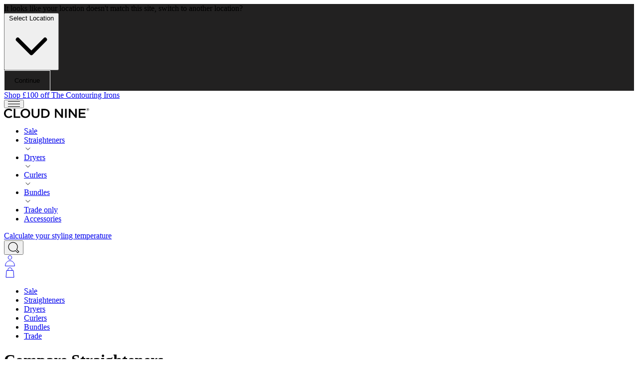

--- FILE ---
content_type: text/html; charset=utf-8
request_url: https://www.cloudninehair.com/pages/compare-straighteners?product=7068976873560
body_size: 45870
content:
<html x-data="cart()">
    <head>
        <script type="application/vnd.locksmith+json" data-locksmith>{"version":"v216","locked":false,"initialized":true,"scope":"page","access_granted":true,"access_denied":false,"requires_customer":false,"manual_lock":false,"remote_lock":false,"has_timeout":false,"remote_rendered":null,"hide_resource":false,"hide_links_to_resource":false,"transparent":true,"locks":{"all":[],"opened":[]},"keys":[],"keys_signature":"b613679a0814d9ec772f95d778c35fc5ff1697c493715653c6c712144292c5ad","state":{"template":"page.comparison","theme":183375561078,"product":null,"collection":null,"page":"compare-straighteners","blog":null,"article":null,"app":null},"now":1769005404,"path":"\/pages\/compare-straighteners","locale_root_url":"\/","canonical_url":"https:\/\/www.cloudninehair.com\/pages\/compare-straighteners","customer_id":null,"customer_id_signature":"b613679a0814d9ec772f95d778c35fc5ff1697c493715653c6c712144292c5ad","cart":null}</script><script data-locksmith>!function(){var require=undefined,reqwest=function(){function succeed(e){var t=protocolRe.exec(e.url);return t=t&&t[1]||context.location.protocol,httpsRe.test(t)?twoHundo.test(e.request.status):!!e.request.response}function handleReadyState(e,t,n){return function(){return e._aborted?n(e.request):e._timedOut?n(e.request,"Request is aborted: timeout"):void(e.request&&4==e.request[readyState]&&(e.request.onreadystatechange=noop,succeed(e)?t(e.request):n(e.request)))}}function setHeaders(e,t){var n,s=t.headers||{};s.Accept=s.Accept||defaultHeaders.accept[t.type]||defaultHeaders.accept["*"];var r="undefined"!=typeof FormData&&t.data instanceof FormData;for(n in!t.crossOrigin&&!s[requestedWith]&&(s[requestedWith]=defaultHeaders.requestedWith),!s[contentType]&&!r&&(s[contentType]=t.contentType||defaultHeaders.contentType),s)s.hasOwnProperty(n)&&"setRequestHeader"in e&&e.setRequestHeader(n,s[n])}function setCredentials(e,t){"undefined"!=typeof t.withCredentials&&"undefined"!=typeof e.withCredentials&&(e.withCredentials=!!t.withCredentials)}function generalCallback(e){lastValue=e}function urlappend(e,t){return e+(/[?]/.test(e)?"&":"?")+t}function handleJsonp(e,t,n,s){var r=uniqid++,o=e.jsonpCallback||"callback",a=e.jsonpCallbackName||reqwest.getcallbackPrefix(r),i=new RegExp("((^|[?]|&)"+o+")=([^&]+)"),l=s.match(i),c=doc.createElement("script"),u=0,d=-1!==navigator.userAgent.indexOf("MSIE 10.0");return l?"?"===l[3]?s=s.replace(i,"$1="+a):a=l[3]:s=urlappend(s,o+"="+a),context[a]=generalCallback,c.type="text/javascript",c.src=s,c.async=!0,"undefined"!=typeof c.onreadystatechange&&!d&&(c.htmlFor=c.id="_reqwest_"+r),c.onload=c.onreadystatechange=function(){if(c[readyState]&&"complete"!==c[readyState]&&"loaded"!==c[readyState]||u)return!1;c.onload=c.onreadystatechange=null,c.onclick&&c.onclick(),t(lastValue),lastValue=undefined,head.removeChild(c),u=1},head.appendChild(c),{abort:function(){c.onload=c.onreadystatechange=null,n({},"Request is aborted: timeout",{}),lastValue=undefined,head.removeChild(c),u=1}}}function getRequest(e,t){var n,s=this.o,r=(s.method||"GET").toUpperCase(),o="string"==typeof s?s:s.url,a=!1!==s.processData&&s.data&&"string"!=typeof s.data?reqwest.toQueryString(s.data):s.data||null,i=!1;return("jsonp"==s.type||"GET"==r)&&a&&(o=urlappend(o,a),a=null),"jsonp"==s.type?handleJsonp(s,e,t,o):((n=s.xhr&&s.xhr(s)||xhr(s)).open(r,o,!1!==s.async),setHeaders(n,s),setCredentials(n,s),context[xDomainRequest]&&n instanceof context[xDomainRequest]?(n.onload=e,n.onerror=t,n.onprogress=function(){},i=!0):n.onreadystatechange=handleReadyState(this,e,t),s.before&&s.before(n),i?setTimeout(function(){n.send(a)},200):n.send(a),n)}function Reqwest(e,t){this.o=e,this.fn=t,init.apply(this,arguments)}function setType(e){return null===e?undefined:e.match("json")?"json":e.match("javascript")?"js":e.match("text")?"html":e.match("xml")?"xml":void 0}function init(o,fn){function complete(e){for(o.timeout&&clearTimeout(self.timeout),self.timeout=null;0<self._completeHandlers.length;)self._completeHandlers.shift()(e)}function success(resp){var type=o.type||resp&&setType(resp.getResponseHeader("Content-Type"));resp="jsonp"!==type?self.request:resp;var filteredResponse=globalSetupOptions.dataFilter(resp.responseText,type),r=filteredResponse;try{resp.responseText=r}catch(e){}if(r)switch(type){case"json":try{resp=context.JSON?context.JSON.parse(r):eval("("+r+")")}catch(err){return error(resp,"Could not parse JSON in response",err)}break;case"js":resp=eval(r);break;case"html":resp=r;break;case"xml":resp=resp.responseXML&&resp.responseXML.parseError&&resp.responseXML.parseError.errorCode&&resp.responseXML.parseError.reason?null:resp.responseXML}for(self._responseArgs.resp=resp,self._fulfilled=!0,fn(resp),self._successHandler(resp);0<self._fulfillmentHandlers.length;)resp=self._fulfillmentHandlers.shift()(resp);complete(resp)}function timedOut(){self._timedOut=!0,self.request.abort()}function error(e,t,n){for(e=self.request,self._responseArgs.resp=e,self._responseArgs.msg=t,self._responseArgs.t=n,self._erred=!0;0<self._errorHandlers.length;)self._errorHandlers.shift()(e,t,n);complete(e)}this.url="string"==typeof o?o:o.url,this.timeout=null,this._fulfilled=!1,this._successHandler=function(){},this._fulfillmentHandlers=[],this._errorHandlers=[],this._completeHandlers=[],this._erred=!1,this._responseArgs={};var self=this;fn=fn||function(){},o.timeout&&(this.timeout=setTimeout(function(){timedOut()},o.timeout)),o.success&&(this._successHandler=function(){o.success.apply(o,arguments)}),o.error&&this._errorHandlers.push(function(){o.error.apply(o,arguments)}),o.complete&&this._completeHandlers.push(function(){o.complete.apply(o,arguments)}),this.request=getRequest.call(this,success,error)}function reqwest(e,t){return new Reqwest(e,t)}function normalize(e){return e?e.replace(/\r?\n/g,"\r\n"):""}function serial(e,t){var n,s,r,o,a=e.name,i=e.tagName.toLowerCase(),l=function(e){e&&!e.disabled&&t(a,normalize(e.attributes.value&&e.attributes.value.specified?e.value:e.text))};if(!e.disabled&&a)switch(i){case"input":/reset|button|image|file/i.test(e.type)||(n=/checkbox/i.test(e.type),s=/radio/i.test(e.type),r=e.value,(!n&&!s||e.checked)&&t(a,normalize(n&&""===r?"on":r)));break;case"textarea":t(a,normalize(e.value));break;case"select":if("select-one"===e.type.toLowerCase())l(0<=e.selectedIndex?e.options[e.selectedIndex]:null);else for(o=0;e.length&&o<e.length;o++)e.options[o].selected&&l(e.options[o])}}function eachFormElement(){var e,t,o=this,n=function(e,t){var n,s,r;for(n=0;n<t.length;n++)for(r=e[byTag](t[n]),s=0;s<r.length;s++)serial(r[s],o)};for(t=0;t<arguments.length;t++)e=arguments[t],/input|select|textarea/i.test(e.tagName)&&serial(e,o),n(e,["input","select","textarea"])}function serializeQueryString(){return reqwest.toQueryString(reqwest.serializeArray.apply(null,arguments))}function serializeHash(){var n={};return eachFormElement.apply(function(e,t){e in n?(n[e]&&!isArray(n[e])&&(n[e]=[n[e]]),n[e].push(t)):n[e]=t},arguments),n}function buildParams(e,t,n,s){var r,o,a,i=/\[\]$/;if(isArray(t))for(o=0;t&&o<t.length;o++)a=t[o],n||i.test(e)?s(e,a):buildParams(e+"["+("object"==typeof a?o:"")+"]",a,n,s);else if(t&&"[object Object]"===t.toString())for(r in t)buildParams(e+"["+r+"]",t[r],n,s);else s(e,t)}var context=this,XHR2;if("window"in context)var doc=document,byTag="getElementsByTagName",head=doc[byTag]("head")[0];else try{XHR2=require("xhr2")}catch(ex){throw new Error("Peer dependency `xhr2` required! Please npm install xhr2")}var httpsRe=/^http/,protocolRe=/(^\w+):\/\//,twoHundo=/^(20\d|1223)$/,readyState="readyState",contentType="Content-Type",requestedWith="X-Requested-With",uniqid=0,callbackPrefix="reqwest_"+ +new Date,lastValue,xmlHttpRequest="XMLHttpRequest",xDomainRequest="XDomainRequest",noop=function(){},isArray="function"==typeof Array.isArray?Array.isArray:function(e){return e instanceof Array},defaultHeaders={contentType:"application/x-www-form-urlencoded",requestedWith:xmlHttpRequest,accept:{"*":"text/javascript, text/html, application/xml, text/xml, */*",xml:"application/xml, text/xml",html:"text/html",text:"text/plain",json:"application/json, text/javascript",js:"application/javascript, text/javascript"}},xhr=function(e){if(!0!==e.crossOrigin)return context[xmlHttpRequest]?new XMLHttpRequest:XHR2?new XHR2:new ActiveXObject("Microsoft.XMLHTTP");var t=context[xmlHttpRequest]?new XMLHttpRequest:null;if(t&&"withCredentials"in t)return t;if(context[xDomainRequest])return new XDomainRequest;throw new Error("Browser does not support cross-origin requests")},globalSetupOptions={dataFilter:function(e){return e}};return Reqwest.prototype={abort:function(){this._aborted=!0,this.request.abort()},retry:function(){init.call(this,this.o,this.fn)},then:function(e,t){return e=e||function(){},t=t||function(){},this._fulfilled?this._responseArgs.resp=e(this._responseArgs.resp):this._erred?t(this._responseArgs.resp,this._responseArgs.msg,this._responseArgs.t):(this._fulfillmentHandlers.push(e),this._errorHandlers.push(t)),this},always:function(e){return this._fulfilled||this._erred?e(this._responseArgs.resp):this._completeHandlers.push(e),this},fail:function(e){return this._erred?e(this._responseArgs.resp,this._responseArgs.msg,this._responseArgs.t):this._errorHandlers.push(e),this},"catch":function(e){return this.fail(e)}},reqwest.serializeArray=function(){var n=[];return eachFormElement.apply(function(e,t){n.push({name:e,value:t})},arguments),n},reqwest.serialize=function(){if(0===arguments.length)return"";var e,t=Array.prototype.slice.call(arguments,0);return(e=t.pop())&&e.nodeType&&t.push(e)&&(e=null),e&&(e=e.type),("map"==e?serializeHash:"array"==e?reqwest.serializeArray:serializeQueryString).apply(null,t)},reqwest.toQueryString=function(e,t){var n,s,r=t||!1,o=[],a=encodeURIComponent,i=function(e,t){t="function"==typeof t?t():null==t?"":t,o[o.length]=a(e)+"="+a(t)};if(isArray(e))for(s=0;e&&s<e.length;s++)i(e[s].name,e[s].value);else for(n in e)e.hasOwnProperty(n)&&buildParams(n,e[n],r,i);return o.join("&").replace(/%20/g,"+")},reqwest.getcallbackPrefix=function(){return callbackPrefix},reqwest.compat=function(e,t){return e&&(e.type&&(e.method=e.type)&&delete e.type,e.dataType&&(e.type=e.dataType),e.jsonpCallback&&(e.jsonpCallbackName=e.jsonpCallback)&&delete e.jsonpCallback,e.jsonp&&(e.jsonpCallback=e.jsonp)),new Reqwest(e,t)},reqwest.ajaxSetup=function(e){for(var t in e=e||{})globalSetupOptions[t]=e[t]},reqwest}();
/*!
  * Reqwest! A general purpose XHR connection manager
  * license MIT (c) Dustin Diaz 2015
  * https://github.com/ded/reqwest
  */!function(){var a=window.Locksmith={},e=document.querySelector('script[type="application/vnd.locksmith+json"]'),n=e&&e.innerHTML;if(a.state={},a.util={},a.loading=!1,n)try{a.state=JSON.parse(n)}catch(u){}if(document.addEventListener&&document.querySelector){var s,r,o,t=[76,79,67,75,83,77,73,84,72,49,49],i=function(){r=t.slice(0)},l="style",c=function(e){e&&27!==e.keyCode&&"click"!==e.type||(document.removeEventListener("keydown",c),document.removeEventListener("click",c),s&&document.body.removeChild(s),s=null)};i(),document.addEventListener("keyup",function(e){if(e.keyCode===r[0]){if(clearTimeout(o),r.shift(),0<r.length)return void(o=setTimeout(i,1e3));i(),c(),(s=document.createElement("div"))[l].width="50%",s[l].maxWidth="1000px",s[l].height="85%",s[l].border="1px rgba(0, 0, 0, 0.2) solid",s[l].background="rgba(255, 255, 255, 0.99)",s[l].borderRadius="4px",s[l].position="fixed",s[l].top="50%",s[l].left="50%",s[l].transform="translateY(-50%) translateX(-50%)",s[l].boxShadow="0 2px 5px rgba(0, 0, 0, 0.3), 0 0 100vh 100vw rgba(0, 0, 0, 0.5)",s[l].zIndex="2147483645";var t=document.createElement("textarea");t.value=JSON.stringify(JSON.parse(n),null,2),t[l].border="none",t[l].display="block",t[l].boxSizing="border-box",t[l].width="100%",t[l].height="100%",t[l].background="transparent",t[l].padding="22px",t[l].fontFamily="monospace",t[l].fontSize="14px",t[l].color="#333",t[l].resize="none",t[l].outline="none",t.readOnly=!0,s.appendChild(t),document.body.appendChild(s),t.addEventListener("click",function(e){e.stopImmediatePropagation()}),t.select(),document.addEventListener("keydown",c),document.addEventListener("click",c)}})}a.isEmbedded=-1!==window.location.search.indexOf("_ab=0&_fd=0&_sc=1"),a.path=a.state.path||window.location.pathname,a.basePath=a.state.locale_root_url.concat("/apps/locksmith").replace(/^\/\//,"/"),a.reloading=!1,a.util.console=window.console||{log:function(){},error:function(){}},a.util.makeUrl=function(e,t){var n,s=a.basePath+e,r=[],o=a.cache();for(n in o)r.push(n+"="+encodeURIComponent(o[n]));for(n in t)r.push(n+"="+encodeURIComponent(t[n]));return a.state.customer_id&&(r.push("customer_id="+encodeURIComponent(a.state.customer_id)),r.push("customer_id_signature="+encodeURIComponent(a.state.customer_id_signature))),s+=(-1===s.indexOf("?")?"?":"&")+r.join("&")},a._initializeCallbacks=[],a.on=function(e,t){if("initialize"!==e)throw'Locksmith.on() currently only supports the "initialize" event';a._initializeCallbacks.push(t)},a.initializeSession=function(e){if(!a.isEmbedded){var t=!1,n=!0,s=!0;(e=e||{}).silent&&(s=n=!(t=!0)),a.ping({silent:t,spinner:n,reload:s,callback:function(){a._initializeCallbacks.forEach(function(e){e()})}})}},a.cache=function(e){var t={};try{var n=function r(e){return(document.cookie.match("(^|; )"+e+"=([^;]*)")||0)[2]};t=JSON.parse(decodeURIComponent(n("locksmith-params")||"{}"))}catch(u){}if(e){for(var s in e)t[s]=e[s];document.cookie="locksmith-params=; expires=Thu, 01 Jan 1970 00:00:00 GMT; path=/",document.cookie="locksmith-params="+encodeURIComponent(JSON.stringify(t))+"; path=/"}return t},a.cache.cart=a.state.cart,a.cache.cartLastSaved=null,a.params=a.cache(),a.util.reload=function(){a.reloading=!0;try{window.location.href=window.location.href.replace(/#.*/,"")}catch(u){a.util.console.error("Preferred reload method failed",u),window.location.reload()}},a.cache.saveCart=function(e){if(!a.cache.cart||a.cache.cart===a.cache.cartLastSaved)return e?e():null;var t=a.cache.cartLastSaved;a.cache.cartLastSaved=a.cache.cart,reqwest({url:"/cart/update.json",method:"post",type:"json",data:{attributes:{locksmith:a.cache.cart}},complete:e,error:function(e){if(a.cache.cartLastSaved=t,!a.reloading)throw e}})},a.util.spinnerHTML='<style>body{background:#FFF}@keyframes spin{from{transform:rotate(0deg)}to{transform:rotate(360deg)}}#loading{display:flex;width:100%;height:50vh;color:#777;align-items:center;justify-content:center}#loading .spinner{display:block;animation:spin 600ms linear infinite;position:relative;width:50px;height:50px}#loading .spinner-ring{stroke:currentColor;stroke-dasharray:100%;stroke-width:2px;stroke-linecap:round;fill:none}</style><div id="loading"><div class="spinner"><svg width="100%" height="100%"><svg preserveAspectRatio="xMinYMin"><circle class="spinner-ring" cx="50%" cy="50%" r="45%"></circle></svg></svg></div></div>',a.util.clobberBody=function(e){document.body.innerHTML=e},a.util.clobberDocument=function(e){e.responseText&&(e=e.responseText),document.documentElement&&document.removeChild(document.documentElement);var t=document.open("text/html","replace");t.writeln(e),t.close(),setTimeout(function(){var e=t.querySelector("[autofocus]");e&&e.focus()},100)},a.util.serializeForm=function(e){if(e&&"FORM"===e.nodeName){var t,n,s={};for(t=e.elements.length-1;0<=t;t-=1)if(""!==e.elements[t].name)switch(e.elements[t].nodeName){case"INPUT":switch(e.elements[t].type){default:case"text":case"hidden":case"password":case"button":case"reset":case"submit":s[e.elements[t].name]=e.elements[t].value;break;case"checkbox":case"radio":e.elements[t].checked&&(s[e.elements[t].name]=e.elements[t].value);break;case"file":}break;case"TEXTAREA":s[e.elements[t].name]=e.elements[t].value;break;case"SELECT":switch(e.elements[t].type){case"select-one":s[e.elements[t].name]=e.elements[t].value;break;case"select-multiple":for(n=e.elements[t].options.length-1;0<=n;n-=1)e.elements[t].options[n].selected&&(s[e.elements[t].name]=e.elements[t].options[n].value)}break;case"BUTTON":switch(e.elements[t].type){case"reset":case"submit":case"button":s[e.elements[t].name]=e.elements[t].value}}return s}},a.util.on=function(e,o,a,t){t=t||document;var i="locksmith-"+e+o,n=function(e){var t=e.target,n=e.target.parentElement,s=t.className.baseVal||t.className||"",r=n.className.baseVal||n.className||"";("string"==typeof s&&-1!==s.split(/\s+/).indexOf(o)||"string"==typeof r&&-1!==r.split(/\s+/).indexOf(o))&&!e[i]&&(e[i]=!0,a(e))};t.attachEvent?t.attachEvent(e,n):t.addEventListener(e,n,!1)},a.util.enableActions=function(e){a.util.on("click","locksmith-action",function(e){e.preventDefault();var t=e.target;t.dataset.confirmWith&&!confirm(t.dataset.confirmWith)||(t.disabled=!0,t.innerText=t.dataset.disableWith,a.post("/action",t.dataset.locksmithParams,{spinner:!1,type:"text",success:function(e){(e=JSON.parse(e.responseText)).message&&alert(e.message),a.util.reload()}}))},e)},a.util.inject=function(e,t){var n=["data","locksmith","append"];if(-1!==t.indexOf(n.join("-"))){var s=document.createElement("div");s.innerHTML=t,e.appendChild(s)}else e.innerHTML=t;var r,o,a=e.querySelectorAll("script");for(o=0;o<a.length;++o){r=a[o];var i=document.createElement("script");if(r.type&&(i.type=r.type),r.src)i.src=r.src;else{var l=document.createTextNode(r.innerHTML);i.appendChild(l)}e.appendChild(i)}var c=e.querySelector("[autofocus]");c&&c.focus()},a.post=function(e,t,n){!1!==(n=n||{}).spinner&&a.util.clobberBody(a.util.spinnerHTML);var s={};n.container===document?(s.layout=1,n.success=function(e){document.getElementById(n.container);a.util.clobberDocument(e)}):n.container&&(s.layout=0,n.success=function(e){var t=document.getElementById(n.container);a.util.inject(t,e),t.id===t.firstChild.id&&t.parentElement.replaceChild(t.firstChild,t)}),n.form_type&&(t.form_type=n.form_type),n.include_layout_classes!==undefined&&(t.include_layout_classes=n.include_layout_classes),n.lock_id!==undefined&&(t.lock_id=n.lock_id),a.loading=!0;var r=a.util.makeUrl(e,s);reqwest({url:r,method:"post",type:n.type||"html",data:t,complete:function(){a.loading=!1},error:function(e){if(!a.reloading)if("dashboard.weglot.com"!==window.location.host){if(!n.silent)throw alert("Something went wrong! Please refresh and try again."),e;console.error(e)}else console.error(e)},success:n.success||a.util.clobberDocument})},a.postResource=function(e,t){e.path=a.path,e.search=window.location.search,e.state=a.state,e.passcode&&(e.passcode=e.passcode.trim()),e.email&&(e.email=e.email.trim()),e.state.cart=a.cache.cart,e.locksmith_json=a.jsonTag,e.locksmith_json_signature=a.jsonTagSignature,a.post("/resource",e,t)},a.ping=function(e){if(!a.isEmbedded){e=e||{};a.post("/ping",{path:a.path,search:window.location.search,state:a.state},{spinner:!!e.spinner,silent:"undefined"==typeof e.silent||e.silent,type:"text",success:function(e){(e=JSON.parse(e.responseText)).messages&&0<e.messages.length&&a.showMessages(e.messages)}})}},a.timeoutMonitor=function(){var e=a.cache.cart;a.ping({callback:function(){e!==a.cache.cart||setTimeout(function(){a.timeoutMonitor()},6e4)}})},a.showMessages=function(e){var t=document.createElement("div");t.style.position="fixed",t.style.left=0,t.style.right=0,t.style.bottom="-50px",t.style.opacity=0,t.style.background="#191919",t.style.color="#ddd",t.style.transition="bottom 0.2s, opacity 0.2s",t.style.zIndex=999999,t.innerHTML="        <style>          .locksmith-ab .locksmith-b { display: none; }          .locksmith-ab.toggled .locksmith-b { display: flex; }          .locksmith-ab.toggled .locksmith-a { display: none; }          .locksmith-flex { display: flex; flex-wrap: wrap; justify-content: space-between; align-items: center; padding: 10px 20px; }          .locksmith-message + .locksmith-message { border-top: 1px #555 solid; }          .locksmith-message a { color: inherit; font-weight: bold; }          .locksmith-message a:hover { color: inherit; opacity: 0.8; }          a.locksmith-ab-toggle { font-weight: inherit; text-decoration: underline; }          .locksmith-text { flex-grow: 1; }          .locksmith-cta { flex-grow: 0; text-align: right; }          .locksmith-cta button { transform: scale(0.8); transform-origin: left; }          .locksmith-cta > * { display: block; }          .locksmith-cta > * + * { margin-top: 10px; }          .locksmith-message a.locksmith-close { flex-grow: 0; text-decoration: none; margin-left: 15px; font-size: 30px; font-family: monospace; display: block; padding: 2px 10px; }                    @media screen and (max-width: 600px) {            .locksmith-wide-only { display: none !important; }            .locksmith-flex { padding: 0 15px; }            .locksmith-flex > * { margin-top: 5px; margin-bottom: 5px; }            .locksmith-cta { text-align: left; }          }                    @media screen and (min-width: 601px) {            .locksmith-narrow-only { display: none !important; }          }        </style>      "+e.map(function(e){return'<div class="locksmith-message">'+e+"</div>"}).join(""),document.body.appendChild(t),document.body.style.position="relative",document.body.parentElement.style.paddingBottom=t.offsetHeight+"px",setTimeout(function(){t.style.bottom=0,t.style.opacity=1},50),a.util.on("click","locksmith-ab-toggle",function(e){e.preventDefault();for(var t=e.target.parentElement;-1===t.className.split(" ").indexOf("locksmith-ab");)t=t.parentElement;-1!==t.className.split(" ").indexOf("toggled")?t.className=t.className.replace("toggled",""):t.className=t.className+" toggled"}),a.util.enableActions(t)}}()}();</script>
      <script data-locksmith>Locksmith.cache.cart=null</script>

  <script data-locksmith>Locksmith.jsonTag="\u003cscript type=\"application\/vnd.locksmith+json\" data-locksmith\u003e{\"version\":\"v216\",\"locked\":false,\"initialized\":true,\"scope\":\"page\",\"access_granted\":true,\"access_denied\":false,\"requires_customer\":false,\"manual_lock\":false,\"remote_lock\":false,\"has_timeout\":false,\"remote_rendered\":null,\"hide_resource\":false,\"hide_links_to_resource\":false,\"transparent\":true,\"locks\":{\"all\":[],\"opened\":[]},\"keys\":[],\"keys_signature\":\"b613679a0814d9ec772f95d778c35fc5ff1697c493715653c6c712144292c5ad\",\"state\":{\"template\":\"page.comparison\",\"theme\":183375561078,\"product\":null,\"collection\":null,\"page\":\"compare-straighteners\",\"blog\":null,\"article\":null,\"app\":null},\"now\":1769005404,\"path\":\"\\\/pages\\\/compare-straighteners\",\"locale_root_url\":\"\\\/\",\"canonical_url\":\"https:\\\/\\\/www.cloudninehair.com\\\/pages\\\/compare-straighteners\",\"customer_id\":null,\"customer_id_signature\":\"b613679a0814d9ec772f95d778c35fc5ff1697c493715653c6c712144292c5ad\",\"cart\":null}\u003c\/script\u003e";Locksmith.jsonTagSignature="dd65571e87f12a450bdd08a4ab125c959e03391c024c5d798cdc372cfd9ced6c"</script>
        <meta charset="utf-8">
        <meta http-equiv="X-UA-Compatible" content="IE=edge">
        <meta name="viewport" content="width=device-width,initial-scale=1">
        <meta name="theme-color" content="#000000">
        <link rel="canonical" href="https://www.cloudninehair.com/pages/compare-straighteners"><link rel="preconnect" href="https://cdn.shopify.com" crossorigin>
        <link rel="preconnect" href="//widget.trustpilot.co"><link rel="dns-prefetch" href="//widget.trustpilot.co">
        
        
        <link rel="stylesheet" href="https://use.typekit.net/uvv2crg.css">

        
        <link
            rel="stylesheet"
            href="https://cdn.jsdelivr.net/npm/swiper@11/swiper-bundle.min.css"
          />
        <script src="https://cdn.jsdelivr.net/npm/swiper@11/swiper-bundle.min.js"></script>
<link
                rel="shortcut icon"
                type="image/png"
                href="//www.cloudninehair.com/cdn/shop/files/android-chrome-512x512.png?crop=center&height=32&v=1689814604&width=32"
            >
  
  
  
  
  
  <title>Compare Straighteners | CLOUD NINE
    
    
    
      &ndash; Cloud Nine</title>
  
  
<meta name="description" content="Find your perfect CLOUD NINE hair straighteners. Compare our straighteners. For unstoppable style. And healthier hair.">


    
        
    <!-- Google Tag Manager -->
    <script>
      (function (w, d, s, l, i) {
        w[l] = w[l] || [];
        w[l].push({ 'gtm.start': new Date().getTime(), event: 'gtm.js' });
        var f = d.getElementsByTagName(s)[0],
          j = d.createElement(s),
          dl = l != 'dataLayer' ? '&l=' + l : '';
        j.async = true;
        j.src = 'https://www.googletagmanager.com/gtm.js?id=' + i + dl;
        f.parentNode.insertBefore(j, f);
      })(window, document, 'script', 'dataLayer', 'GTM-5ZTKZ4Z');
    </script>
    <!-- End Google Tag Manager -->

  
    
        



  <meta property="og:site_name" content="Cloud Nine">
  <meta property="og:url" content="https://www.cloudninehair.com/pages/compare-straighteners"><meta property="og:title" content="Compare Straighteners | CLOUD NINE">
<meta property="og:type" content="website">
<meta property="og:description" content="Find your perfect CLOUD NINE hair straighteners. Compare our straighteners. For unstoppable style. And healthier hair.">

  
  
  <meta name="twitter:site" content="@https://www.instagram.com/cloudninehair/">
  <meta name="twitter:card" content="summary_large_image"><meta name="twitter:title" content="Compare Straighteners | CLOUD NINE">
<meta name="twitter:description" content="Find your perfect CLOUD NINE hair straighteners. Compare our straighteners. For unstoppable style. And healthier hair.">


        
        
        


  <link href="//www.cloudninehair.com/cdn/shop/t/707/assets/theme.css" rel="stylesheet" type="text/css" media="all" />




  <script src="//www.cloudninehair.com/cdn/shop/t/707/assets/app.js" type="module" crossorigin="anonymous"></script>
  <link rel="modulepreload" href="//www.cloudninehair.com/cdn/shop/t/707/assets/messages.js" crossorigin="anonymous">
  <link rel="modulepreload" href="//www.cloudninehair.com/cdn/shop/t/707/assets/slider.js" crossorigin="anonymous">
  <link rel="modulepreload" href="//www.cloudninehair.com/cdn/shop/t/707/assets/cart.js" crossorigin="anonymous">


        
        <script>window.performance && window.performance.mark && window.performance.mark('shopify.content_for_header.start');</script><meta id="shopify-digital-wallet" name="shopify-digital-wallet" content="/5757141080/digital_wallets/dialog">
<meta name="shopify-checkout-api-token" content="cade5c7a80670710b7d643c6e629ee67">
<meta id="in-context-paypal-metadata" data-shop-id="5757141080" data-venmo-supported="false" data-environment="production" data-locale="en_US" data-paypal-v4="true" data-currency="GBP">
<script async="async" src="/checkouts/internal/preloads.js?locale=en-GB"></script>
<link rel="preconnect" href="https://shop.app" crossorigin="anonymous">
<script async="async" src="https://shop.app/checkouts/internal/preloads.js?locale=en-GB&shop_id=5757141080" crossorigin="anonymous"></script>
<script id="apple-pay-shop-capabilities" type="application/json">{"shopId":5757141080,"countryCode":"GB","currencyCode":"GBP","merchantCapabilities":["supports3DS"],"merchantId":"gid:\/\/shopify\/Shop\/5757141080","merchantName":"Cloud Nine","requiredBillingContactFields":["postalAddress","email","phone"],"requiredShippingContactFields":["postalAddress","email","phone"],"shippingType":"shipping","supportedNetworks":["visa","maestro","masterCard","amex","discover","elo"],"total":{"type":"pending","label":"Cloud Nine","amount":"1.00"},"shopifyPaymentsEnabled":true,"supportsSubscriptions":true}</script>
<script id="shopify-features" type="application/json">{"accessToken":"cade5c7a80670710b7d643c6e629ee67","betas":["rich-media-storefront-analytics"],"domain":"www.cloudninehair.com","predictiveSearch":true,"shopId":5757141080,"locale":"en"}</script>
<script>var Shopify = Shopify || {};
Shopify.shop = "cloudninehair.myshopify.com";
Shopify.locale = "en";
Shopify.currency = {"active":"GBP","rate":"1.0"};
Shopify.country = "GB";
Shopify.theme = {"name":"[3.0 LIVE] Cloud Nine UK - New Theme","id":183375561078,"schema_name":"Cloud Nine 3.0","schema_version":"3.0.0","theme_store_id":null,"role":"main"};
Shopify.theme.handle = "null";
Shopify.theme.style = {"id":null,"handle":null};
Shopify.cdnHost = "www.cloudninehair.com/cdn";
Shopify.routes = Shopify.routes || {};
Shopify.routes.root = "/";</script>
<script type="module">!function(o){(o.Shopify=o.Shopify||{}).modules=!0}(window);</script>
<script>!function(o){function n(){var o=[];function n(){o.push(Array.prototype.slice.apply(arguments))}return n.q=o,n}var t=o.Shopify=o.Shopify||{};t.loadFeatures=n(),t.autoloadFeatures=n()}(window);</script>
<script>
  window.ShopifyPay = window.ShopifyPay || {};
  window.ShopifyPay.apiHost = "shop.app\/pay";
  window.ShopifyPay.redirectState = null;
</script>
<script id="shop-js-analytics" type="application/json">{"pageType":"page"}</script>
<script defer="defer" async type="module" src="//www.cloudninehair.com/cdn/shopifycloud/shop-js/modules/v2/client.init-shop-cart-sync_BdyHc3Nr.en.esm.js"></script>
<script defer="defer" async type="module" src="//www.cloudninehair.com/cdn/shopifycloud/shop-js/modules/v2/chunk.common_Daul8nwZ.esm.js"></script>
<script type="module">
  await import("//www.cloudninehair.com/cdn/shopifycloud/shop-js/modules/v2/client.init-shop-cart-sync_BdyHc3Nr.en.esm.js");
await import("//www.cloudninehair.com/cdn/shopifycloud/shop-js/modules/v2/chunk.common_Daul8nwZ.esm.js");

  window.Shopify.SignInWithShop?.initShopCartSync?.({"fedCMEnabled":true,"windoidEnabled":true});

</script>
<script>
  window.Shopify = window.Shopify || {};
  if (!window.Shopify.featureAssets) window.Shopify.featureAssets = {};
  window.Shopify.featureAssets['shop-js'] = {"shop-cart-sync":["modules/v2/client.shop-cart-sync_QYOiDySF.en.esm.js","modules/v2/chunk.common_Daul8nwZ.esm.js"],"init-fed-cm":["modules/v2/client.init-fed-cm_DchLp9rc.en.esm.js","modules/v2/chunk.common_Daul8nwZ.esm.js"],"shop-button":["modules/v2/client.shop-button_OV7bAJc5.en.esm.js","modules/v2/chunk.common_Daul8nwZ.esm.js"],"init-windoid":["modules/v2/client.init-windoid_DwxFKQ8e.en.esm.js","modules/v2/chunk.common_Daul8nwZ.esm.js"],"shop-cash-offers":["modules/v2/client.shop-cash-offers_DWtL6Bq3.en.esm.js","modules/v2/chunk.common_Daul8nwZ.esm.js","modules/v2/chunk.modal_CQq8HTM6.esm.js"],"shop-toast-manager":["modules/v2/client.shop-toast-manager_CX9r1SjA.en.esm.js","modules/v2/chunk.common_Daul8nwZ.esm.js"],"init-shop-email-lookup-coordinator":["modules/v2/client.init-shop-email-lookup-coordinator_UhKnw74l.en.esm.js","modules/v2/chunk.common_Daul8nwZ.esm.js"],"pay-button":["modules/v2/client.pay-button_DzxNnLDY.en.esm.js","modules/v2/chunk.common_Daul8nwZ.esm.js"],"avatar":["modules/v2/client.avatar_BTnouDA3.en.esm.js"],"init-shop-cart-sync":["modules/v2/client.init-shop-cart-sync_BdyHc3Nr.en.esm.js","modules/v2/chunk.common_Daul8nwZ.esm.js"],"shop-login-button":["modules/v2/client.shop-login-button_D8B466_1.en.esm.js","modules/v2/chunk.common_Daul8nwZ.esm.js","modules/v2/chunk.modal_CQq8HTM6.esm.js"],"init-customer-accounts-sign-up":["modules/v2/client.init-customer-accounts-sign-up_C8fpPm4i.en.esm.js","modules/v2/client.shop-login-button_D8B466_1.en.esm.js","modules/v2/chunk.common_Daul8nwZ.esm.js","modules/v2/chunk.modal_CQq8HTM6.esm.js"],"init-shop-for-new-customer-accounts":["modules/v2/client.init-shop-for-new-customer-accounts_CVTO0Ztu.en.esm.js","modules/v2/client.shop-login-button_D8B466_1.en.esm.js","modules/v2/chunk.common_Daul8nwZ.esm.js","modules/v2/chunk.modal_CQq8HTM6.esm.js"],"init-customer-accounts":["modules/v2/client.init-customer-accounts_dRgKMfrE.en.esm.js","modules/v2/client.shop-login-button_D8B466_1.en.esm.js","modules/v2/chunk.common_Daul8nwZ.esm.js","modules/v2/chunk.modal_CQq8HTM6.esm.js"],"shop-follow-button":["modules/v2/client.shop-follow-button_CkZpjEct.en.esm.js","modules/v2/chunk.common_Daul8nwZ.esm.js","modules/v2/chunk.modal_CQq8HTM6.esm.js"],"lead-capture":["modules/v2/client.lead-capture_BntHBhfp.en.esm.js","modules/v2/chunk.common_Daul8nwZ.esm.js","modules/v2/chunk.modal_CQq8HTM6.esm.js"],"checkout-modal":["modules/v2/client.checkout-modal_CfxcYbTm.en.esm.js","modules/v2/chunk.common_Daul8nwZ.esm.js","modules/v2/chunk.modal_CQq8HTM6.esm.js"],"shop-login":["modules/v2/client.shop-login_Da4GZ2H6.en.esm.js","modules/v2/chunk.common_Daul8nwZ.esm.js","modules/v2/chunk.modal_CQq8HTM6.esm.js"],"payment-terms":["modules/v2/client.payment-terms_MV4M3zvL.en.esm.js","modules/v2/chunk.common_Daul8nwZ.esm.js","modules/v2/chunk.modal_CQq8HTM6.esm.js"]};
</script>
<script>(function() {
  var isLoaded = false;
  function asyncLoad() {
    if (isLoaded) return;
    isLoaded = true;
    var urls = ["https:\/\/r1-t.trackedlink.net\/_dmspt.js?shop=cloudninehair.myshopify.com","https:\/\/smarteucookiebanner.upsell-apps.com\/script_tag.js?shop=cloudninehair.myshopify.com","https:\/\/gs.nmgassets.com\/CLYQJM464IBP.js?shop=cloudninehair.myshopify.com","https:\/\/swymv3premium-01.azureedge.net\/code\/swym-shopify.js?shop=cloudninehair.myshopify.com","\/\/swymv3premium-01.azureedge.net\/code\/swym_isa_fb_pixel.js?shop=cloudninehair.myshopify.com","https:\/\/widgetic.com\/sdk\/sdk.js?shop=cloudninehair.myshopify.com","https:\/\/ecommplugins-scripts.trustpilot.com\/v2.1\/js\/header.min.js?settings=eyJrZXkiOiJPeGdUTXFuOVRUVFRHOUJlIiwicyI6InNrdSJ9\u0026v=2.5\u0026shop=cloudninehair.myshopify.com","https:\/\/ecommplugins-trustboxsettings.trustpilot.com\/cloudninehair.myshopify.com.js?settings=1699004265841\u0026shop=cloudninehair.myshopify.com","https:\/\/dr4qe3ddw9y32.cloudfront.net\/awin-shopify-integration-code.js?aid=23027\u0026v=shopifyApp_5.2.3\u0026ts=1753365243926\u0026shop=cloudninehair.myshopify.com","\/\/cdn.shopify.com\/proxy\/e60b37e0c9e8909730286fe15b78c15e3ea77f3eacb92fafb508372586e7eae3\/apps.bazaarvoice.com\/deployments\/cloudnine\/main_site\/production\/en_GB\/bv.js?shop=cloudninehair.myshopify.com\u0026sp-cache-control=cHVibGljLCBtYXgtYWdlPTkwMA","https:\/\/r1-t.trackedlink.net\/shopify\/ddgtag.js?shop=cloudninehair.myshopify.com","https:\/\/s3.eu-west-1.amazonaws.com\/production-klarna-il-shopify-osm\/7bec47374bc1cb6b6338dfd4d69e7bffd4f4b70b\/cloudninehair.myshopify.com-1756395169440.js?shop=cloudninehair.myshopify.com"];
    for (var i = 0; i < urls.length; i++) {
      var s = document.createElement('script');
      s.type = 'text/javascript';
      s.async = true;
      s.src = urls[i];
      var x = document.getElementsByTagName('script')[0];
      x.parentNode.insertBefore(s, x);
    }
  };
  if(window.attachEvent) {
    window.attachEvent('onload', asyncLoad);
  } else {
    window.addEventListener('load', asyncLoad, false);
  }
})();</script>
<script id="__st">var __st={"a":5757141080,"offset":0,"reqid":"83a1ea0c-ad71-45cd-aa9e-ae6b8660ec9d-1769005404","pageurl":"www.cloudninehair.com\/pages\/compare-straighteners?product=7068976873560","s":"pages-52051804248","u":"d5dea7f01409","p":"page","rtyp":"page","rid":52051804248};</script>
<script>window.ShopifyPaypalV4VisibilityTracking = true;</script>
<script id="captcha-bootstrap">!function(){'use strict';const t='contact',e='account',n='new_comment',o=[[t,t],['blogs',n],['comments',n],[t,'customer']],c=[[e,'customer_login'],[e,'guest_login'],[e,'recover_customer_password'],[e,'create_customer']],r=t=>t.map((([t,e])=>`form[action*='/${t}']:not([data-nocaptcha='true']) input[name='form_type'][value='${e}']`)).join(','),a=t=>()=>t?[...document.querySelectorAll(t)].map((t=>t.form)):[];function s(){const t=[...o],e=r(t);return a(e)}const i='password',u='form_key',d=['recaptcha-v3-token','g-recaptcha-response','h-captcha-response',i],f=()=>{try{return window.sessionStorage}catch{return}},m='__shopify_v',_=t=>t.elements[u];function p(t,e,n=!1){try{const o=window.sessionStorage,c=JSON.parse(o.getItem(e)),{data:r}=function(t){const{data:e,action:n}=t;return t[m]||n?{data:e,action:n}:{data:t,action:n}}(c);for(const[e,n]of Object.entries(r))t.elements[e]&&(t.elements[e].value=n);n&&o.removeItem(e)}catch(o){console.error('form repopulation failed',{error:o})}}const l='form_type',E='cptcha';function T(t){t.dataset[E]=!0}const w=window,h=w.document,L='Shopify',v='ce_forms',y='captcha';let A=!1;((t,e)=>{const n=(g='f06e6c50-85a8-45c8-87d0-21a2b65856fe',I='https://cdn.shopify.com/shopifycloud/storefront-forms-hcaptcha/ce_storefront_forms_captcha_hcaptcha.v1.5.2.iife.js',D={infoText:'Protected by hCaptcha',privacyText:'Privacy',termsText:'Terms'},(t,e,n)=>{const o=w[L][v],c=o.bindForm;if(c)return c(t,g,e,D).then(n);var r;o.q.push([[t,g,e,D],n]),r=I,A||(h.body.append(Object.assign(h.createElement('script'),{id:'captcha-provider',async:!0,src:r})),A=!0)});var g,I,D;w[L]=w[L]||{},w[L][v]=w[L][v]||{},w[L][v].q=[],w[L][y]=w[L][y]||{},w[L][y].protect=function(t,e){n(t,void 0,e),T(t)},Object.freeze(w[L][y]),function(t,e,n,w,h,L){const[v,y,A,g]=function(t,e,n){const i=e?o:[],u=t?c:[],d=[...i,...u],f=r(d),m=r(i),_=r(d.filter((([t,e])=>n.includes(e))));return[a(f),a(m),a(_),s()]}(w,h,L),I=t=>{const e=t.target;return e instanceof HTMLFormElement?e:e&&e.form},D=t=>v().includes(t);t.addEventListener('submit',(t=>{const e=I(t);if(!e)return;const n=D(e)&&!e.dataset.hcaptchaBound&&!e.dataset.recaptchaBound,o=_(e),c=g().includes(e)&&(!o||!o.value);(n||c)&&t.preventDefault(),c&&!n&&(function(t){try{if(!f())return;!function(t){const e=f();if(!e)return;const n=_(t);if(!n)return;const o=n.value;o&&e.removeItem(o)}(t);const e=Array.from(Array(32),(()=>Math.random().toString(36)[2])).join('');!function(t,e){_(t)||t.append(Object.assign(document.createElement('input'),{type:'hidden',name:u})),t.elements[u].value=e}(t,e),function(t,e){const n=f();if(!n)return;const o=[...t.querySelectorAll(`input[type='${i}']`)].map((({name:t})=>t)),c=[...d,...o],r={};for(const[a,s]of new FormData(t).entries())c.includes(a)||(r[a]=s);n.setItem(e,JSON.stringify({[m]:1,action:t.action,data:r}))}(t,e)}catch(e){console.error('failed to persist form',e)}}(e),e.submit())}));const S=(t,e)=>{t&&!t.dataset[E]&&(n(t,e.some((e=>e===t))),T(t))};for(const o of['focusin','change'])t.addEventListener(o,(t=>{const e=I(t);D(e)&&S(e,y())}));const B=e.get('form_key'),M=e.get(l),P=B&&M;t.addEventListener('DOMContentLoaded',(()=>{const t=y();if(P)for(const e of t)e.elements[l].value===M&&p(e,B);[...new Set([...A(),...v().filter((t=>'true'===t.dataset.shopifyCaptcha))])].forEach((e=>S(e,t)))}))}(h,new URLSearchParams(w.location.search),n,t,e,['guest_login'])})(!0,!0)}();</script>
<script integrity="sha256-4kQ18oKyAcykRKYeNunJcIwy7WH5gtpwJnB7kiuLZ1E=" data-source-attribution="shopify.loadfeatures" defer="defer" src="//www.cloudninehair.com/cdn/shopifycloud/storefront/assets/storefront/load_feature-a0a9edcb.js" crossorigin="anonymous"></script>
<script crossorigin="anonymous" defer="defer" src="//www.cloudninehair.com/cdn/shopifycloud/storefront/assets/shopify_pay/storefront-65b4c6d7.js?v=20250812"></script>
<script data-source-attribution="shopify.dynamic_checkout.dynamic.init">var Shopify=Shopify||{};Shopify.PaymentButton=Shopify.PaymentButton||{isStorefrontPortableWallets:!0,init:function(){window.Shopify.PaymentButton.init=function(){};var t=document.createElement("script");t.src="https://www.cloudninehair.com/cdn/shopifycloud/portable-wallets/latest/portable-wallets.en.js",t.type="module",document.head.appendChild(t)}};
</script>
<script data-source-attribution="shopify.dynamic_checkout.buyer_consent">
  function portableWalletsHideBuyerConsent(e){var t=document.getElementById("shopify-buyer-consent"),n=document.getElementById("shopify-subscription-policy-button");t&&n&&(t.classList.add("hidden"),t.setAttribute("aria-hidden","true"),n.removeEventListener("click",e))}function portableWalletsShowBuyerConsent(e){var t=document.getElementById("shopify-buyer-consent"),n=document.getElementById("shopify-subscription-policy-button");t&&n&&(t.classList.remove("hidden"),t.removeAttribute("aria-hidden"),n.addEventListener("click",e))}window.Shopify?.PaymentButton&&(window.Shopify.PaymentButton.hideBuyerConsent=portableWalletsHideBuyerConsent,window.Shopify.PaymentButton.showBuyerConsent=portableWalletsShowBuyerConsent);
</script>
<script data-source-attribution="shopify.dynamic_checkout.cart.bootstrap">document.addEventListener("DOMContentLoaded",(function(){function t(){return document.querySelector("shopify-accelerated-checkout-cart, shopify-accelerated-checkout")}if(t())Shopify.PaymentButton.init();else{new MutationObserver((function(e,n){t()&&(Shopify.PaymentButton.init(),n.disconnect())})).observe(document.body,{childList:!0,subtree:!0})}}));
</script>
<link id="shopify-accelerated-checkout-styles" rel="stylesheet" media="screen" href="https://www.cloudninehair.com/cdn/shopifycloud/portable-wallets/latest/accelerated-checkout-backwards-compat.css" crossorigin="anonymous">
<style id="shopify-accelerated-checkout-cart">
        #shopify-buyer-consent {
  margin-top: 1em;
  display: inline-block;
  width: 100%;
}

#shopify-buyer-consent.hidden {
  display: none;
}

#shopify-subscription-policy-button {
  background: none;
  border: none;
  padding: 0;
  text-decoration: underline;
  font-size: inherit;
  cursor: pointer;
}

#shopify-subscription-policy-button::before {
  box-shadow: none;
}

      </style>

<script>window.performance && window.performance.mark && window.performance.mark('shopify.content_for_header.end');</script>

        
        <script type="text/javascript" src="//widget.trustpilot.com/bootstrap/v5/tp.widget.bootstrap.min.js" async></script>
        

        


<script type="application/ld+json">
{
    "@context": "https://schema.org",
    "@type": "BreadcrumbList",
    "itemListElement": [{
        "@type": "ListItem",
        "position": 1,
        "name": "Translation missing: en.general.breadcrumb.home",
        "item": "https://www.cloudninehair.com"
    },{
            "@type": "ListItem",
            "position": 2,
            "name": "Compare Straighteners",
            "item": "https://www.cloudninehair.com/pages/compare-straighteners"
        }]
}
</script>


<script type="application/ld+json">{
    "@context": "https://schema.org",
    "@type": "Website",
    "url": "https://www.cloudninehair.com",
    "potentialAction": {
    "@type": "SearchAction",
    "target": "https://www.cloudninehair.com/search?type=product&q={search_term_string}",
    "query-input": "required name=search_term_string"
    }
}</script>


<script type="application/ld+json">{
    "@context": "https://schema.org",
    "@type": "Organization",
    "name": "Cloud Nine",
    "url": "https://www.cloudninehair.com",
    "description": "Cloud Nine’s intelligent styling tools adapt to hair’s specific needs to promote strength, glossiness, and long-lasting health.",
    "logo": "//www.cloudninehair.com/cdn/shop/t/707/assets/logo.png?v=59625",
    "image": "//www.cloudninehair.com/cdn/shop/t/707/assets/logo.png?v=59625",
    "sameAs": ["https://www.facebook.com/cloudninehair","https://www.instagram.com/cloudninehair/","https://www.pinterest.co.uk/cloudninehair/","https://www.instagram.com/cloudnineprofessional/","https://www.youtube.com/user/CloudNineHair"],
    "address": {
    "@type": "PostalAddress",
    "streetAddress": "A2 Hornbeam Square West",
    "addressLocality": "Harrogate",
    "addressRegion": "England",
    "postalCode": "HG2 8PA",
    "addressCountry": "UNITED KINGDOM"
    },
    "telephone": "+441423 223327"
}</script>


<script type="application/ld+json">{
    "@context": "http://schema.org",
    "@type": "Corporation",
    "name": "Cloud Nine",
    "logo": "//www.cloudninehair.com/cdn/shop/t/707/assets/logo.png?v=59625",
    "url": "https://www.cloudninehair.com",
    "address": {
    "@type": "PostalAddress",
    "streetAddress": "A2 Hornbeam Square West",
    "addressLocality": "Harrogate",
    "addressRegion": "England",
    "postalCode": "HG2 8PA",
    "addressCountry": "UNITED KINGDOM"
    },
    "contactPoint": {
    "@type": "ContactPoint",
    "telephone": "+441423 223327",
    "contactType": "customer service",
    "areaServed": "GB",
    "availableLanguage": "en"
    },
    "potentialAction": {
    "@type": "SearchAction",
    "target": "https://www.cloudninehair.com/search?type=product&q={search_term_string}",
    "query-input": "required name=search_term_string"
    }
}</script>





        
      
        
            

      <link rel="alternate" href="https://www.cloudninehair.com/pages/compare-straighteners" hreflang="en-gb">
    


      <link rel="alternate" href="https://www.cloudninehair.com.au/pages/compare-straighteners" hreflang="en-au">
    


      <link rel="alternate" href="https://www.cloudninehair.it/compare-cloud-nine-hair-straighteners" hreflang="it-it">
    


      <link rel="alternate" href="https://www.cloudninehair.de/compare-cloud-nine-hair-straighteners" hreflang="de-de">
    


      <link rel="alternate" href="https://cloudnine-hair.co.nz/pages/compare-straighteners" hreflang="en-nz">
    

  
  
        

        <script>
    var hotjarID = 3811779;
    (function(h,o,t,j,a,r){
    h.hj=h.hj||function(){(h.hj.q=h.hj.q||[]).push(arguments)};
    h._hjSettings={hjid:hotjarID,hjsv:6};
    a=o.getElementsByTagName('head')[0];
    r=o.createElement('script');r.async=1;
    r.src=t+h._hjSettings.hjid+j+h._hjSettings.hjsv;
    a.appendChild(r);
    })(window,document,'https://static.hotjar.com/c/hotjar-','.js?sv=');
</script>  
<script>
(function(w,d,u,t,o,c){w['dmtrackingobjectname']=o;c=d.createElement(t);c.async=1;c.src=u;t=d.getElementsByTagName
(t)[0];t.parentNode.insertBefore(c,t);w[o]=w[o]||function(){(w[o].q=w[o].q||[]).push(arguments);};
})(window, document, '//static.trackedweb.net/js/_dmptv4.js', 'script', 'dmPt');
window.dmPt('create', 'DM-955072-01', 'cloudninehair.com');
window.dmPt('track');
</script>
<!-- BEGIN app block: shopify://apps/attentive/blocks/attn-tag/8df62c72-8fe4-407e-a5b3-72132be30a0d --><script type="text/javascript" src="https://gevgm.cloudninehair.com/providers/atLabel/load" onerror=" var fallbackScript = document.createElement('script'); fallbackScript.src = 'https://cdn.attn.tv/cloudninehair/dtag.js'; document.head.appendChild(fallbackScript);" data-source="loaded?source=app-embed" defer="defer"></script>


<!-- END app block --><meta property="og:image" content="https://cdn.shopify.com/s/files/1/0057/5714/1080/files/Link_Image_New_Brand_1200_x_630.png?v=1750856689" />
<meta property="og:image:secure_url" content="https://cdn.shopify.com/s/files/1/0057/5714/1080/files/Link_Image_New_Brand_1200_x_630.png?v=1750856689" />
<meta property="og:image:width" content="1200" />
<meta property="og:image:height" content="630" />
<link href="https://monorail-edge.shopifysvc.com" rel="dns-prefetch">
<script>(function(){if ("sendBeacon" in navigator && "performance" in window) {try {var session_token_from_headers = performance.getEntriesByType('navigation')[0].serverTiming.find(x => x.name == '_s').description;} catch {var session_token_from_headers = undefined;}var session_cookie_matches = document.cookie.match(/_shopify_s=([^;]*)/);var session_token_from_cookie = session_cookie_matches && session_cookie_matches.length === 2 ? session_cookie_matches[1] : "";var session_token = session_token_from_headers || session_token_from_cookie || "";function handle_abandonment_event(e) {var entries = performance.getEntries().filter(function(entry) {return /monorail-edge.shopifysvc.com/.test(entry.name);});if (!window.abandonment_tracked && entries.length === 0) {window.abandonment_tracked = true;var currentMs = Date.now();var navigation_start = performance.timing.navigationStart;var payload = {shop_id: 5757141080,url: window.location.href,navigation_start,duration: currentMs - navigation_start,session_token,page_type: "page"};window.navigator.sendBeacon("https://monorail-edge.shopifysvc.com/v1/produce", JSON.stringify({schema_id: "online_store_buyer_site_abandonment/1.1",payload: payload,metadata: {event_created_at_ms: currentMs,event_sent_at_ms: currentMs}}));}}window.addEventListener('pagehide', handle_abandonment_event);}}());</script>
<script id="web-pixels-manager-setup">(function e(e,d,r,n,o){if(void 0===o&&(o={}),!Boolean(null===(a=null===(i=window.Shopify)||void 0===i?void 0:i.analytics)||void 0===a?void 0:a.replayQueue)){var i,a;window.Shopify=window.Shopify||{};var t=window.Shopify;t.analytics=t.analytics||{};var s=t.analytics;s.replayQueue=[],s.publish=function(e,d,r){return s.replayQueue.push([e,d,r]),!0};try{self.performance.mark("wpm:start")}catch(e){}var l=function(){var e={modern:/Edge?\/(1{2}[4-9]|1[2-9]\d|[2-9]\d{2}|\d{4,})\.\d+(\.\d+|)|Firefox\/(1{2}[4-9]|1[2-9]\d|[2-9]\d{2}|\d{4,})\.\d+(\.\d+|)|Chrom(ium|e)\/(9{2}|\d{3,})\.\d+(\.\d+|)|(Maci|X1{2}).+ Version\/(15\.\d+|(1[6-9]|[2-9]\d|\d{3,})\.\d+)([,.]\d+|)( \(\w+\)|)( Mobile\/\w+|) Safari\/|Chrome.+OPR\/(9{2}|\d{3,})\.\d+\.\d+|(CPU[ +]OS|iPhone[ +]OS|CPU[ +]iPhone|CPU IPhone OS|CPU iPad OS)[ +]+(15[._]\d+|(1[6-9]|[2-9]\d|\d{3,})[._]\d+)([._]\d+|)|Android:?[ /-](13[3-9]|1[4-9]\d|[2-9]\d{2}|\d{4,})(\.\d+|)(\.\d+|)|Android.+Firefox\/(13[5-9]|1[4-9]\d|[2-9]\d{2}|\d{4,})\.\d+(\.\d+|)|Android.+Chrom(ium|e)\/(13[3-9]|1[4-9]\d|[2-9]\d{2}|\d{4,})\.\d+(\.\d+|)|SamsungBrowser\/([2-9]\d|\d{3,})\.\d+/,legacy:/Edge?\/(1[6-9]|[2-9]\d|\d{3,})\.\d+(\.\d+|)|Firefox\/(5[4-9]|[6-9]\d|\d{3,})\.\d+(\.\d+|)|Chrom(ium|e)\/(5[1-9]|[6-9]\d|\d{3,})\.\d+(\.\d+|)([\d.]+$|.*Safari\/(?![\d.]+ Edge\/[\d.]+$))|(Maci|X1{2}).+ Version\/(10\.\d+|(1[1-9]|[2-9]\d|\d{3,})\.\d+)([,.]\d+|)( \(\w+\)|)( Mobile\/\w+|) Safari\/|Chrome.+OPR\/(3[89]|[4-9]\d|\d{3,})\.\d+\.\d+|(CPU[ +]OS|iPhone[ +]OS|CPU[ +]iPhone|CPU IPhone OS|CPU iPad OS)[ +]+(10[._]\d+|(1[1-9]|[2-9]\d|\d{3,})[._]\d+)([._]\d+|)|Android:?[ /-](13[3-9]|1[4-9]\d|[2-9]\d{2}|\d{4,})(\.\d+|)(\.\d+|)|Mobile Safari.+OPR\/([89]\d|\d{3,})\.\d+\.\d+|Android.+Firefox\/(13[5-9]|1[4-9]\d|[2-9]\d{2}|\d{4,})\.\d+(\.\d+|)|Android.+Chrom(ium|e)\/(13[3-9]|1[4-9]\d|[2-9]\d{2}|\d{4,})\.\d+(\.\d+|)|Android.+(UC? ?Browser|UCWEB|U3)[ /]?(15\.([5-9]|\d{2,})|(1[6-9]|[2-9]\d|\d{3,})\.\d+)\.\d+|SamsungBrowser\/(5\.\d+|([6-9]|\d{2,})\.\d+)|Android.+MQ{2}Browser\/(14(\.(9|\d{2,})|)|(1[5-9]|[2-9]\d|\d{3,})(\.\d+|))(\.\d+|)|K[Aa][Ii]OS\/(3\.\d+|([4-9]|\d{2,})\.\d+)(\.\d+|)/},d=e.modern,r=e.legacy,n=navigator.userAgent;return n.match(d)?"modern":n.match(r)?"legacy":"unknown"}(),u="modern"===l?"modern":"legacy",c=(null!=n?n:{modern:"",legacy:""})[u],f=function(e){return[e.baseUrl,"/wpm","/b",e.hashVersion,"modern"===e.buildTarget?"m":"l",".js"].join("")}({baseUrl:d,hashVersion:r,buildTarget:u}),m=function(e){var d=e.version,r=e.bundleTarget,n=e.surface,o=e.pageUrl,i=e.monorailEndpoint;return{emit:function(e){var a=e.status,t=e.errorMsg,s=(new Date).getTime(),l=JSON.stringify({metadata:{event_sent_at_ms:s},events:[{schema_id:"web_pixels_manager_load/3.1",payload:{version:d,bundle_target:r,page_url:o,status:a,surface:n,error_msg:t},metadata:{event_created_at_ms:s}}]});if(!i)return console&&console.warn&&console.warn("[Web Pixels Manager] No Monorail endpoint provided, skipping logging."),!1;try{return self.navigator.sendBeacon.bind(self.navigator)(i,l)}catch(e){}var u=new XMLHttpRequest;try{return u.open("POST",i,!0),u.setRequestHeader("Content-Type","text/plain"),u.send(l),!0}catch(e){return console&&console.warn&&console.warn("[Web Pixels Manager] Got an unhandled error while logging to Monorail."),!1}}}}({version:r,bundleTarget:l,surface:e.surface,pageUrl:self.location.href,monorailEndpoint:e.monorailEndpoint});try{o.browserTarget=l,function(e){var d=e.src,r=e.async,n=void 0===r||r,o=e.onload,i=e.onerror,a=e.sri,t=e.scriptDataAttributes,s=void 0===t?{}:t,l=document.createElement("script"),u=document.querySelector("head"),c=document.querySelector("body");if(l.async=n,l.src=d,a&&(l.integrity=a,l.crossOrigin="anonymous"),s)for(var f in s)if(Object.prototype.hasOwnProperty.call(s,f))try{l.dataset[f]=s[f]}catch(e){}if(o&&l.addEventListener("load",o),i&&l.addEventListener("error",i),u)u.appendChild(l);else{if(!c)throw new Error("Did not find a head or body element to append the script");c.appendChild(l)}}({src:f,async:!0,onload:function(){if(!function(){var e,d;return Boolean(null===(d=null===(e=window.Shopify)||void 0===e?void 0:e.analytics)||void 0===d?void 0:d.initialized)}()){var d=window.webPixelsManager.init(e)||void 0;if(d){var r=window.Shopify.analytics;r.replayQueue.forEach((function(e){var r=e[0],n=e[1],o=e[2];d.publishCustomEvent(r,n,o)})),r.replayQueue=[],r.publish=d.publishCustomEvent,r.visitor=d.visitor,r.initialized=!0}}},onerror:function(){return m.emit({status:"failed",errorMsg:"".concat(f," has failed to load")})},sri:function(e){var d=/^sha384-[A-Za-z0-9+/=]+$/;return"string"==typeof e&&d.test(e)}(c)?c:"",scriptDataAttributes:o}),m.emit({status:"loading"})}catch(e){m.emit({status:"failed",errorMsg:(null==e?void 0:e.message)||"Unknown error"})}}})({shopId: 5757141080,storefrontBaseUrl: "https://www.cloudninehair.com",extensionsBaseUrl: "https://extensions.shopifycdn.com/cdn/shopifycloud/web-pixels-manager",monorailEndpoint: "https://monorail-edge.shopifysvc.com/unstable/produce_batch",surface: "storefront-renderer",enabledBetaFlags: ["2dca8a86"],webPixelsConfigList: [{"id":"1833566582","configuration":"{\"apiKey\":\"gGh48Jp3LVe5IsMtD5Tu\",\"conversionEnabled\":\"true\"}","eventPayloadVersion":"v1","runtimeContext":"STRICT","scriptVersion":"7a7f30059a548a73931e884e984efc7c","type":"APP","apiClientId":308803,"privacyPurposes":["ANALYTICS"],"dataSharingAdjustments":{"protectedCustomerApprovalScopes":["read_customer_email","read_customer_personal_data"]}},{"id":"356384856","configuration":"{\"config\":\"{\\\"pixel_id\\\":\\\"G-XJ5LM4TVE9\\\",\\\"gtag_events\\\":[{\\\"type\\\":\\\"purchase\\\",\\\"action_label\\\":\\\"G-XJ5LM4TVE9\\\"},{\\\"type\\\":\\\"page_view\\\",\\\"action_label\\\":\\\"G-XJ5LM4TVE9\\\"},{\\\"type\\\":\\\"view_item\\\",\\\"action_label\\\":\\\"G-XJ5LM4TVE9\\\"},{\\\"type\\\":\\\"search\\\",\\\"action_label\\\":\\\"G-XJ5LM4TVE9\\\"},{\\\"type\\\":\\\"add_to_cart\\\",\\\"action_label\\\":\\\"G-XJ5LM4TVE9\\\"},{\\\"type\\\":\\\"begin_checkout\\\",\\\"action_label\\\":\\\"G-XJ5LM4TVE9\\\"},{\\\"type\\\":\\\"add_payment_info\\\",\\\"action_label\\\":\\\"G-XJ5LM4TVE9\\\"}],\\\"enable_monitoring_mode\\\":false}\"}","eventPayloadVersion":"v1","runtimeContext":"OPEN","scriptVersion":"b2a88bafab3e21179ed38636efcd8a93","type":"APP","apiClientId":1780363,"privacyPurposes":[],"dataSharingAdjustments":{"protectedCustomerApprovalScopes":["read_customer_address","read_customer_email","read_customer_name","read_customer_personal_data","read_customer_phone"]}},{"id":"312410200","configuration":"{\"pixelCode\":\"C857ORMCNF3IRC5H73M0\"}","eventPayloadVersion":"v1","runtimeContext":"STRICT","scriptVersion":"22e92c2ad45662f435e4801458fb78cc","type":"APP","apiClientId":4383523,"privacyPurposes":["ANALYTICS","MARKETING","SALE_OF_DATA"],"dataSharingAdjustments":{"protectedCustomerApprovalScopes":["read_customer_address","read_customer_email","read_customer_name","read_customer_personal_data","read_customer_phone"]}},{"id":"207913048","configuration":"{\"env\":\"prod\"}","eventPayloadVersion":"v1","runtimeContext":"LAX","scriptVersion":"3dbd78f0aeeb2c473821a9db9e2dd54a","type":"APP","apiClientId":3977633,"privacyPurposes":["ANALYTICS","MARKETING"],"dataSharingAdjustments":{"protectedCustomerApprovalScopes":["read_customer_address","read_customer_email","read_customer_name","read_customer_personal_data","read_customer_phone"]}},{"id":"205553752","configuration":"{\"advertiserId\":\"23027\",\"shopDomain\":\"cloudninehair.myshopify.com\",\"appVersion\":\"shopifyApp_5.2.3\"}","eventPayloadVersion":"v1","runtimeContext":"STRICT","scriptVersion":"1a9b197b9c069133fae8fa2fc7a957a6","type":"APP","apiClientId":2887701,"privacyPurposes":["ANALYTICS","MARKETING"],"dataSharingAdjustments":{"protectedCustomerApprovalScopes":["read_customer_personal_data"]}},{"id":"157515864","configuration":"{\"pixel_id\":\"1589374721311865\",\"pixel_type\":\"facebook_pixel\",\"metaapp_system_user_token\":\"-\"}","eventPayloadVersion":"v1","runtimeContext":"OPEN","scriptVersion":"ca16bc87fe92b6042fbaa3acc2fbdaa6","type":"APP","apiClientId":2329312,"privacyPurposes":["ANALYTICS","MARKETING","SALE_OF_DATA"],"dataSharingAdjustments":{"protectedCustomerApprovalScopes":["read_customer_address","read_customer_email","read_customer_name","read_customer_personal_data","read_customer_phone"]}},{"id":"49545304","configuration":"{\"tagID\":\"2614299571234\"}","eventPayloadVersion":"v1","runtimeContext":"STRICT","scriptVersion":"18031546ee651571ed29edbe71a3550b","type":"APP","apiClientId":3009811,"privacyPurposes":["ANALYTICS","MARKETING","SALE_OF_DATA"],"dataSharingAdjustments":{"protectedCustomerApprovalScopes":["read_customer_address","read_customer_email","read_customer_name","read_customer_personal_data","read_customer_phone"]}},{"id":"12583000","configuration":"{\"advertiser\":\"cloudnine\"}","eventPayloadVersion":"v1","runtimeContext":"STRICT","scriptVersion":"5d6ff697f8f0c56694e43434919810e4","type":"APP","apiClientId":39871250433,"privacyPurposes":["ANALYTICS","MARKETING","SALE_OF_DATA"],"dataSharingAdjustments":{"protectedCustomerApprovalScopes":["read_customer_email","read_customer_personal_data"]}},{"id":"206602614","eventPayloadVersion":"1","runtimeContext":"LAX","scriptVersion":"1","type":"CUSTOM","privacyPurposes":["ANALYTICS","MARKETING"],"name":"Enhanced Attentive Tag"},{"id":"214335862","eventPayloadVersion":"1","runtimeContext":"LAX","scriptVersion":"1","type":"CUSTOM","privacyPurposes":["ANALYTICS","MARKETING","PREFERENCES","SALE_OF_DATA"],"name":"UNIDAYS Script"},{"id":"226328950","eventPayloadVersion":"1","runtimeContext":"LAX","scriptVersion":"1","type":"CUSTOM","privacyPurposes":["SALE_OF_DATA"],"name":"UNDIQUE - Enhanced Conversions"},{"id":"250642806","eventPayloadVersion":"1","runtimeContext":"LAX","scriptVersion":"1","type":"CUSTOM","privacyPurposes":["ANALYTICS"],"name":"flowboxTracking"},{"id":"shopify-app-pixel","configuration":"{}","eventPayloadVersion":"v1","runtimeContext":"STRICT","scriptVersion":"0450","apiClientId":"shopify-pixel","type":"APP","privacyPurposes":["ANALYTICS","MARKETING"]},{"id":"shopify-custom-pixel","eventPayloadVersion":"v1","runtimeContext":"LAX","scriptVersion":"0450","apiClientId":"shopify-pixel","type":"CUSTOM","privacyPurposes":["ANALYTICS","MARKETING"]}],isMerchantRequest: false,initData: {"shop":{"name":"Cloud Nine","paymentSettings":{"currencyCode":"GBP"},"myshopifyDomain":"cloudninehair.myshopify.com","countryCode":"GB","storefrontUrl":"https:\/\/www.cloudninehair.com"},"customer":null,"cart":null,"checkout":null,"productVariants":[],"purchasingCompany":null},},"https://www.cloudninehair.com/cdn","fcfee988w5aeb613cpc8e4bc33m6693e112",{"modern":"","legacy":""},{"shopId":"5757141080","storefrontBaseUrl":"https:\/\/www.cloudninehair.com","extensionBaseUrl":"https:\/\/extensions.shopifycdn.com\/cdn\/shopifycloud\/web-pixels-manager","surface":"storefront-renderer","enabledBetaFlags":"[\"2dca8a86\"]","isMerchantRequest":"false","hashVersion":"fcfee988w5aeb613cpc8e4bc33m6693e112","publish":"custom","events":"[[\"page_viewed\",{}]]"});</script><script>
  window.ShopifyAnalytics = window.ShopifyAnalytics || {};
  window.ShopifyAnalytics.meta = window.ShopifyAnalytics.meta || {};
  window.ShopifyAnalytics.meta.currency = 'GBP';
  var meta = {"page":{"pageType":"page","resourceType":"page","resourceId":52051804248,"requestId":"83a1ea0c-ad71-45cd-aa9e-ae6b8660ec9d-1769005404"}};
  for (var attr in meta) {
    window.ShopifyAnalytics.meta[attr] = meta[attr];
  }
</script>
<script class="analytics">
  (function () {
    var customDocumentWrite = function(content) {
      var jquery = null;

      if (window.jQuery) {
        jquery = window.jQuery;
      } else if (window.Checkout && window.Checkout.$) {
        jquery = window.Checkout.$;
      }

      if (jquery) {
        jquery('body').append(content);
      }
    };

    var hasLoggedConversion = function(token) {
      if (token) {
        return document.cookie.indexOf('loggedConversion=' + token) !== -1;
      }
      return false;
    }

    var setCookieIfConversion = function(token) {
      if (token) {
        var twoMonthsFromNow = new Date(Date.now());
        twoMonthsFromNow.setMonth(twoMonthsFromNow.getMonth() + 2);

        document.cookie = 'loggedConversion=' + token + '; expires=' + twoMonthsFromNow;
      }
    }

    var trekkie = window.ShopifyAnalytics.lib = window.trekkie = window.trekkie || [];
    if (trekkie.integrations) {
      return;
    }
    trekkie.methods = [
      'identify',
      'page',
      'ready',
      'track',
      'trackForm',
      'trackLink'
    ];
    trekkie.factory = function(method) {
      return function() {
        var args = Array.prototype.slice.call(arguments);
        args.unshift(method);
        trekkie.push(args);
        return trekkie;
      };
    };
    for (var i = 0; i < trekkie.methods.length; i++) {
      var key = trekkie.methods[i];
      trekkie[key] = trekkie.factory(key);
    }
    trekkie.load = function(config) {
      trekkie.config = config || {};
      trekkie.config.initialDocumentCookie = document.cookie;
      var first = document.getElementsByTagName('script')[0];
      var script = document.createElement('script');
      script.type = 'text/javascript';
      script.onerror = function(e) {
        var scriptFallback = document.createElement('script');
        scriptFallback.type = 'text/javascript';
        scriptFallback.onerror = function(error) {
                var Monorail = {
      produce: function produce(monorailDomain, schemaId, payload) {
        var currentMs = new Date().getTime();
        var event = {
          schema_id: schemaId,
          payload: payload,
          metadata: {
            event_created_at_ms: currentMs,
            event_sent_at_ms: currentMs
          }
        };
        return Monorail.sendRequest("https://" + monorailDomain + "/v1/produce", JSON.stringify(event));
      },
      sendRequest: function sendRequest(endpointUrl, payload) {
        // Try the sendBeacon API
        if (window && window.navigator && typeof window.navigator.sendBeacon === 'function' && typeof window.Blob === 'function' && !Monorail.isIos12()) {
          var blobData = new window.Blob([payload], {
            type: 'text/plain'
          });

          if (window.navigator.sendBeacon(endpointUrl, blobData)) {
            return true;
          } // sendBeacon was not successful

        } // XHR beacon

        var xhr = new XMLHttpRequest();

        try {
          xhr.open('POST', endpointUrl);
          xhr.setRequestHeader('Content-Type', 'text/plain');
          xhr.send(payload);
        } catch (e) {
          console.log(e);
        }

        return false;
      },
      isIos12: function isIos12() {
        return window.navigator.userAgent.lastIndexOf('iPhone; CPU iPhone OS 12_') !== -1 || window.navigator.userAgent.lastIndexOf('iPad; CPU OS 12_') !== -1;
      }
    };
    Monorail.produce('monorail-edge.shopifysvc.com',
      'trekkie_storefront_load_errors/1.1',
      {shop_id: 5757141080,
      theme_id: 183375561078,
      app_name: "storefront",
      context_url: window.location.href,
      source_url: "//www.cloudninehair.com/cdn/s/trekkie.storefront.cd680fe47e6c39ca5d5df5f0a32d569bc48c0f27.min.js"});

        };
        scriptFallback.async = true;
        scriptFallback.src = '//www.cloudninehair.com/cdn/s/trekkie.storefront.cd680fe47e6c39ca5d5df5f0a32d569bc48c0f27.min.js';
        first.parentNode.insertBefore(scriptFallback, first);
      };
      script.async = true;
      script.src = '//www.cloudninehair.com/cdn/s/trekkie.storefront.cd680fe47e6c39ca5d5df5f0a32d569bc48c0f27.min.js';
      first.parentNode.insertBefore(script, first);
    };
    trekkie.load(
      {"Trekkie":{"appName":"storefront","development":false,"defaultAttributes":{"shopId":5757141080,"isMerchantRequest":null,"themeId":183375561078,"themeCityHash":"6702201959721428451","contentLanguage":"en","currency":"GBP"},"isServerSideCookieWritingEnabled":true,"monorailRegion":"shop_domain","enabledBetaFlags":["65f19447"]},"Session Attribution":{},"S2S":{"facebookCapiEnabled":true,"source":"trekkie-storefront-renderer","apiClientId":580111}}
    );

    var loaded = false;
    trekkie.ready(function() {
      if (loaded) return;
      loaded = true;

      window.ShopifyAnalytics.lib = window.trekkie;

      var originalDocumentWrite = document.write;
      document.write = customDocumentWrite;
      try { window.ShopifyAnalytics.merchantGoogleAnalytics.call(this); } catch(error) {};
      document.write = originalDocumentWrite;

      window.ShopifyAnalytics.lib.page(null,{"pageType":"page","resourceType":"page","resourceId":52051804248,"requestId":"83a1ea0c-ad71-45cd-aa9e-ae6b8660ec9d-1769005404","shopifyEmitted":true});

      var match = window.location.pathname.match(/checkouts\/(.+)\/(thank_you|post_purchase)/)
      var token = match? match[1]: undefined;
      if (!hasLoggedConversion(token)) {
        setCookieIfConversion(token);
        
      }
    });


        var eventsListenerScript = document.createElement('script');
        eventsListenerScript.async = true;
        eventsListenerScript.src = "//www.cloudninehair.com/cdn/shopifycloud/storefront/assets/shop_events_listener-3da45d37.js";
        document.getElementsByTagName('head')[0].appendChild(eventsListenerScript);

})();</script>
  <script>
  if (!window.ga || (window.ga && typeof window.ga !== 'function')) {
    window.ga = function ga() {
      (window.ga.q = window.ga.q || []).push(arguments);
      if (window.Shopify && window.Shopify.analytics && typeof window.Shopify.analytics.publish === 'function') {
        window.Shopify.analytics.publish("ga_stub_called", {}, {sendTo: "google_osp_migration"});
      }
      console.error("Shopify's Google Analytics stub called with:", Array.from(arguments), "\nSee https://help.shopify.com/manual/promoting-marketing/pixels/pixel-migration#google for more information.");
    };
    if (window.Shopify && window.Shopify.analytics && typeof window.Shopify.analytics.publish === 'function') {
      window.Shopify.analytics.publish("ga_stub_initialized", {}, {sendTo: "google_osp_migration"});
    }
  }
</script>
<script
  defer
  src="https://www.cloudninehair.com/cdn/shopifycloud/perf-kit/shopify-perf-kit-3.0.4.min.js"
  data-application="storefront-renderer"
  data-shop-id="5757141080"
  data-render-region="gcp-us-east1"
  data-page-type="page"
  data-theme-instance-id="183375561078"
  data-theme-name="Cloud Nine 3.0"
  data-theme-version="3.0.0"
  data-monorail-region="shop_domain"
  data-resource-timing-sampling-rate="10"
  data-shs="true"
  data-shs-beacon="true"
  data-shs-export-with-fetch="true"
  data-shs-logs-sample-rate="1"
  data-shs-beacon-endpoint="https://www.cloudninehair.com/api/collect"
></script>
</head>
    <body class="template-page page-template-comparison">
        
<script async="" data-environment="production" src="https://js.klarna.com/web-sdk/v1/klarna.js" data-client-id="2f78a84a-6d79-5fe9-8f0a-3243139c8781"></script>
<script>
            window.KlarnaThemeGlobals={};
            
        </script>

        
    <!-- Google Tag Manager (noscript) -->
    <noscript>
      <iframe
        src="https://www.googletagmanager.com/ns.html?id=GTM-5ZTKZ4Z"
        height="0"
        width="0"
        style="display:none;visibility:hidden"
      ></iframe>
    </noscript>
    <!-- End Google Tag Manager (noscript) -->

  

        <div id="international-notice" class="py-10 px-4 w-full text-white" style="background: #222121;"
            x-cloak
            x-data="{
              openCountrySelect: false,
              storeName: 'Select Location',
              storeUrl: '',
              changeSelectedStore(storeName, storeUrl) {
                this.storeUrl = storeUrl;
                this.storeName = storeName;
              },
              go() {
                window.location.href = this.storeUrl;
              }
            }">
              <div class="max-w-screen-xl mx-auto lg:flex items-center justify-center lg:justify-between">
                <span class="block text-center text-xs lg:text-lg lg:text-left">It looks like your location doesn't match this site, switch to another location?</span>
                
                <div>
                  <div class="flex justify-center mt-2 lg:mt-0">
                    <div class="relative ">
                        <button for="sortbox" class="flex items-center space-x-1 cursor-pointer" @click="openCountrySelect = !openCountrySelect;">
                          <div class="border border-white p-3 block flex">
                            <span class="text-md inline-block" x-text="storeName">Select Location</span>
                            <svg class="h-4 w-4 inline-block ml-4 mt-1" xmlns="http://www.w3.org/2000/svg" fill="none" viewBox="0 0 24 24" stroke="currentColor">
                                <path stroke-linecap="round" stroke-linejoin="round" stroke-width="2" d="M19 9l-7 7-7-7" />
                            </svg>
                          </div>
                        </button>
                    
                            <div class="absolute mt-1 right-1 top-full min-w-max shadow bg-black border border-gray-400 transition delay-75 ease-in-out z-[250] w-full p-2 overflow-scroll" x-show="openCountrySelect" x-cloak>
                            <div class="block text-right text-white">
                            
                                
        
                                
                                  
                                  <button class="block p-2" @click="changeSelectedStore('United Kingdom', 'https://www.cloudninehair.com/'); openCountrySelect = false;">United Kingdom</button>
                                
                                  
                                  <button class="block p-2" @click="changeSelectedStore('Isle of Man', 'https://www.cloudninehair.com/'); openCountrySelect = false;">Isle of Man</button>
                                
                                  
                                  <button class="block p-2" @click="changeSelectedStore('Guernsey', 'https://www.cloudninehair.com/'); openCountrySelect = false;">Guernsey</button>
                                
                                  
                                  <button class="block p-2" @click="changeSelectedStore('Jersey', 'https://www.cloudninehair.com/'); openCountrySelect = false;">Jersey</button>
                                
                                  
                                  <button class="block p-2" @click="changeSelectedStore('Republic of Ireland', 'https://www.cloudninehair.com/'); openCountrySelect = false;">Republic of Ireland</button>
                                
                                  
                                  <button class="block p-2" @click="changeSelectedStore('Australia', 'https://www.cloudninehair.com.au/'); openCountrySelect = false;">Australia</button>
                                
                                  
                                  <button class="block p-2" @click="changeSelectedStore('New Zealand', 'https://cloudnine-hair.co.nz/'); openCountrySelect = false;">New Zealand</button>
                                
                                  
                                  <button class="block p-2" @click="changeSelectedStore('Germany', 'https://cloudninehair.de/'); openCountrySelect = false;">Germany</button>
                                
                                  
                                  <button class="block p-2" @click="changeSelectedStore('Austria', 'https://cloudninehair.de/'); openCountrySelect = false;">Austria</button>
                                
                                  
                                  <button class="block p-2" @click="changeSelectedStore('Belgium', 'https://cloudninehair.de/'); openCountrySelect = false;">Belgium</button>
                                
                                  
                                  <button class="block p-2" @click="changeSelectedStore('Netherlands', 'https://cloudninehair.de/'); openCountrySelect = false;">Netherlands</button>
                                
                                  
                                  <button class="block p-2" @click="changeSelectedStore('Luxembourg', 'https://cloudninehair.de/'); openCountrySelect = false;">Luxembourg</button>
                                
                                  
                                  <button class="block p-2" @click="changeSelectedStore('Czechia', 'https://cloudninehair.de/'); openCountrySelect = false;">Czechia</button>
                                
                                  
                                  <button class="block p-2" @click="changeSelectedStore('Italy', 'https://www.cloudninehair.it/'); openCountrySelect = false;">Italy</button>
                                
                                  
                                  <button class="block p-2" @click="changeSelectedStore('Sweden', 'https://cloudninescandinavia.com/'); openCountrySelect = false;">Sweden</button>
                                
                                  
                                  <button class="block p-2" @click="changeSelectedStore('Norway', 'https://cloudninescandinavia.com/'); openCountrySelect = false;">Norway</button>
                                
                                  
                                  <button class="block p-2" @click="changeSelectedStore('Finland', 'https://cloudninescandinavia.com/'); openCountrySelect = false;">Finland</button>
                                
                                  
                                  <button class="block p-2" @click="changeSelectedStore('Denmark', 'https://cloudninescandinavia.com/'); openCountrySelect = false;">Denmark</button>
                                
                                  
                                  <button class="block p-2" @click="changeSelectedStore('Lithuania', 'https://shop.atwins.lt/pages/cloudnine'); openCountrySelect = false;">Lithuania</button>
                                
                            </div>
                        </div>
                    </div>
                    
                    <button class="btn-primary-light track-cta md:w-auto ml-6" @click="go()"><span>Continue</span></button>
                  </div>
                </div>
              </div>
           </div>
      
        

        <!-- BEGIN sections: header-group -->
<header id="shopify-section-sections--25656692310390__header" class="shopify-section shopify-section-group-header-group">

<div class="relative z-[100]" 
  x-data="{
    burgerMenu: {
      isOpen: false,
      selectedLink: null,
      selectedChildLink: null,
      close() {
        this.isOpen = false;
        this.selectedLink = null;
        this.selectedChildLink = null;
      },
      open() {
        this.isOpen = true;
      },
      openLink(index) {
        this.selectedLink = this.selectedLink === index ? null : index;
      },
      openChildLink(index) {
        this.selectedChildLink = this.selectedChildLink === index ? null : index;
      }
    },
    dropdownMenu: {
      selected: null,
      toggle(index) {
        this.selected = this.selected === index ? null : index;
      }
    }
  }"
  @mouseleave="dropdownMenu.selected = null"
  x-init="$watch('burgerMenu.isOpen', value => { document.body.classList.toggle('burger-menu-open', value); })"
>
  
  <div class="relative z-[95]">
    
    

    
    
      
  <div class="w-full bg-black text-white" >
    <div class="max-w-screen-xl mx-auto">
      
        <a href="/collections/sale" class="block w-full text-center py-2 px-4 text-sm">
          Shop £100 off The Contouring Irons
        </a>
      
    </div>
  </div>
 
    
    
    
  </div>

  
  <div class="relative bg-white w-full flex flex-row justify-between items-center mx-auto px-4 py-4 md:px-4 lg:px-10 md:py-6 border-b border-b-black z-[95]">
    
    <button
      role="button"
      aria-label="Open menu"
      class="block md:hidden relative cursor-pointer p-1 -ml-1 mr-2 text-black"
      @click="burgerMenu.open();"
    >
      <svg
      xmlns="http://www.w3.org/2000/svg"
      width="24"
      height="11"
      class="icon icon-menu text-black"
      viewBox="0 0 24 11"
      fill="none"
    >
      <rect
        width="24"
        height="1"
        fill="black" />
      <rect
        y="5"
        width="24"
        height="1"
        fill="black" />
      <rect
        y="10"
        width="24"
        height="1"
        fill="black" />
    </svg>

    </button>
    
    <div class="flex items-center flex-shrink-0">
      <a href="/" class="block">
          <a href="/" class="header__logo-link">
            <svg class="icon icon-logo w-[7.573rem] lg:w-[10.652rem] transition-colors duration-300 text-black" width="172" height="21" viewBox="0 0 172 21" fill="currentColor" xmlns="http://www.w3.org/2000/svg">
      <path d="M122.479 1.27742H125.705V19.3165H122.479V1.27742ZM115.034 13.7547L105.175 1.27742H102.172V19.3224H105.35V6.48063L115.498 19.321H118.216V1.276H115.034M153.31 11.6403H162.53V8.80138H153.31V4.12083H163.724V1.27742H150.068V19.3224H163.846V16.4832H153.31M142.812 13.7547L132.967 1.27742H129.965V19.3224H133.147V6.48063L143.289 19.321H145.994V1.276H142.812M81.9058 1.27742H75.0466V19.3196H81.9058C87.6894 19.3196 91.6834 15.3739 91.6834 10.2969V10.2477C91.6834 5.17947 87.6908 1.27883 81.9058 1.27883V1.27742ZM88.3057 10.3507C88.3057 13.8823 85.7768 16.4354 81.9058 16.4354H78.2718V4.17036H81.9073C85.7783 4.17036 88.3072 6.76531 88.3072 10.2986V10.351L88.3057 10.3507ZM22.7896 1.27742H19.5511V19.3224H32.4545V16.4382H22.7896M9.45769 16.7184C5.93917 16.7184 3.38948 13.8286 3.38948 10.2969V10.2477C3.38948 6.71862 5.93772 3.88115 9.45913 3.88115C11.5628 3.88115 13.1301 4.7816 14.6102 6.132L16.6844 3.78691C14.9289 2.13854 12.8772 0.97406 9.48887 0.97406C3.91576 0.97406 3.9112e-07 5.17947 3.9112e-07 10.3001V10.3535C-0.00144305 15.5293 3.99255 19.6272 9.34655 19.6272C12.7938 19.6272 14.9052 18.3855 16.8192 16.438L14.745 14.3674C13.163 15.8137 11.7141 16.7198 9.45625 16.7198L9.45769 16.7184ZM68.0246 11.6635C68.0246 14.9846 66.2619 16.6912 63.3981 16.6912C60.502 16.6912 58.7491 14.8903 58.7491 11.5358V1.27883H55.5048V11.6621C55.5048 16.9043 58.5655 19.6011 63.3507 19.6011C68.1594 19.6011 71.2663 16.9046 71.2663 11.5126V1.27883H68.0217V11.6621L68.0246 11.6635ZM42.9463 0.970947C37.2976 0.970947 33.3021 5.21739 33.3021 10.2969V10.3507C33.2989 15.4303 37.2441 19.6272 42.899 19.6272C48.5584 19.6272 52.5535 15.3722 52.5535 10.2967V10.2474C52.5535 5.17919 48.6101 0.972362 42.9463 0.972362V0.970947ZM49.1476 10.3521C49.1476 13.8563 46.5996 16.7184 42.9449 16.7184C39.2855 16.7184 36.6841 13.8113 36.6841 10.2969V10.2477C36.6841 6.74352 39.2439 3.88115 42.8987 3.88115C46.5477 3.88115 49.1462 6.80012 49.1462 10.3001V10.3524L49.1476 10.3521ZM169.36 2.20391V2.18947C169.36 1.94271 169.281 1.72906 169.123 1.57229C168.92 1.37335 168.622 1.26299 168.231 1.26299H166.952V4.09169H167.586V3.18105H168.087L168.703 4.09169H169.444L168.736 3.07804C169.106 2.9473 169.358 2.65979 169.358 2.20391H169.36ZM168.717 2.24154C168.717 2.47387 168.543 2.64536 168.223 2.64536H167.586V1.81763H168.209C168.52 1.81763 168.717 1.95545 168.717 2.22711V2.24154Z" fill="black"/>
      <path d="M168.072 2.42955e-05C166.553 2.42955e-05 165.352 1.21119 165.352 2.6578V2.67223C165.351 3.02037 165.42 3.36519 165.556 3.68688C165.692 4.00857 165.891 4.30077 166.143 4.54669C166.394 4.7926 166.693 4.98738 167.021 5.11982C167.349 5.25226 167.701 5.31975 168.057 5.31841C169.577 5.31841 170.777 4.10583 170.777 2.66063V2.6462C170.777 2.29803 170.708 1.95313 170.572 1.63138C170.436 1.30962 170.237 1.01736 169.986 0.771413C169.734 0.525465 169.436 0.330692 169.107 0.198305C168.779 0.0659172 168.427 -0.00146931 168.072 2.42955e-05ZM170.462 2.6578C170.462 3.96037 169.43 5.02467 168.058 5.02467C166.695 5.02467 165.666 3.97339 165.666 2.67223V2.6578C165.666 1.35806 166.7 0.293761 168.073 0.293761C169.436 0.293761 170.462 1.34363 170.462 2.6462V2.66063V2.6578Z" fill="black"/>
    </svg>  


          </a>
      </a>
    </div>
    
    <div class="hidden md:flex flex-1 justify-start">
      <div class="relative">
        <nav role="navigation" aria-label="Main Navigation" class="block md:overflow-visible">
          <ul role="list" class="flex justify-start list-none py-1.5 px-2.5 md:pt-0 md:px-2 xl:px-10 md:space-x-2 xl:space-x-10">
            
              <li
                class="text-5xl justify-between self-center no-underline flex py-0 relative"
                @mouseenter="dropdownMenu.selected = 1"
              >
                <div class="gap-1 opacity-100 flex items-center p-2 cursor-pointer">
                  <div class="font-body text-sm leading-body-font text-black no-underline hover:underline hover:decoration-2 hover:decoration-brand-electric-blue hover:underline-offset-4">
                    <a class="track-nav" href="/collections/sale">Sale</a>
                  </div>
                  
                </div>
              </li>
            
              <li
                class="text-5xl justify-between self-center no-underline flex py-0 relative"
                @mouseenter="dropdownMenu.selected = 2"
              >
                <div class="gap-1 opacity-100 flex items-center p-2 cursor-pointer">
                  <div class="font-body text-sm leading-body-font text-black no-underline hover:underline hover:decoration-2 hover:decoration-brand-electric-blue hover:underline-offset-4">
                    <a class="track-nav" href="/collections/hair-straighteners">Straighteners</a>
                  </div>
                  
                    <div
                      class="hidden md:block"
                      x-bind:class="dropdownMenu.selected != null && dropdownMenu.selected == 2 ? 'rotate-180' : 'rotate-0'"
                    >
                      <svg
      xmlns="http://www.w3.org/2000/svg"
      width="16"
      height="17"
      class="icon icon-caret "
      viewBox="0 0 16 17"
      fill="none"
    >
      <path
        d="M4 6.5L8 10.5L12 6.5"
        stroke="currentColor"
        stroke-linecap="round"
        stroke-linejoin="round" />
    </svg>

                    </div>
                  
                </div>
              </li>
            
              <li
                class="text-5xl justify-between self-center no-underline flex py-0 relative"
                @mouseenter="dropdownMenu.selected = 3"
              >
                <div class="gap-1 opacity-100 flex items-center p-2 cursor-pointer">
                  <div class="font-body text-sm leading-body-font text-black no-underline hover:underline hover:decoration-2 hover:decoration-brand-electric-blue hover:underline-offset-4">
                    <a class="track-nav" href="/collections/hairdryer">Dryers</a>
                  </div>
                  
                    <div
                      class="hidden md:block"
                      x-bind:class="dropdownMenu.selected != null && dropdownMenu.selected == 3 ? 'rotate-180' : 'rotate-0'"
                    >
                      <svg
      xmlns="http://www.w3.org/2000/svg"
      width="16"
      height="17"
      class="icon icon-caret "
      viewBox="0 0 16 17"
      fill="none"
    >
      <path
        d="M4 6.5L8 10.5L12 6.5"
        stroke="currentColor"
        stroke-linecap="round"
        stroke-linejoin="round" />
    </svg>

                    </div>
                  
                </div>
              </li>
            
              <li
                class="text-5xl justify-between self-center no-underline flex py-0 relative"
                @mouseenter="dropdownMenu.selected = 4"
              >
                <div class="gap-1 opacity-100 flex items-center p-2 cursor-pointer">
                  <div class="font-body text-sm leading-body-font text-black no-underline hover:underline hover:decoration-2 hover:decoration-brand-electric-blue hover:underline-offset-4">
                    <a class="track-nav" href="/collections/hair-curlers">Curlers</a>
                  </div>
                  
                    <div
                      class="hidden md:block"
                      x-bind:class="dropdownMenu.selected != null && dropdownMenu.selected == 4 ? 'rotate-180' : 'rotate-0'"
                    >
                      <svg
      xmlns="http://www.w3.org/2000/svg"
      width="16"
      height="17"
      class="icon icon-caret "
      viewBox="0 0 16 17"
      fill="none"
    >
      <path
        d="M4 6.5L8 10.5L12 6.5"
        stroke="currentColor"
        stroke-linecap="round"
        stroke-linejoin="round" />
    </svg>

                    </div>
                  
                </div>
              </li>
            
              <li
                class="text-5xl justify-between self-center no-underline flex py-0 relative"
                @mouseenter="dropdownMenu.selected = 5"
              >
                <div class="gap-1 opacity-100 flex items-center p-2 cursor-pointer">
                  <div class="font-body text-sm leading-body-font text-black no-underline hover:underline hover:decoration-2 hover:decoration-brand-electric-blue hover:underline-offset-4">
                    <a class="track-nav" href="/collections/deals">Bundles</a>
                  </div>
                  
                    <div
                      class="hidden md:block"
                      x-bind:class="dropdownMenu.selected != null && dropdownMenu.selected == 5 ? 'rotate-180' : 'rotate-0'"
                    >
                      <svg
      xmlns="http://www.w3.org/2000/svg"
      width="16"
      height="17"
      class="icon icon-caret "
      viewBox="0 0 16 17"
      fill="none"
    >
      <path
        d="M4 6.5L8 10.5L12 6.5"
        stroke="currentColor"
        stroke-linecap="round"
        stroke-linejoin="round" />
    </svg>

                    </div>
                  
                </div>
              </li>
            
              <li
                class="text-5xl justify-between self-center no-underline flex py-0 relative"
                @mouseenter="dropdownMenu.selected = 6"
              >
                <div class="gap-1 opacity-100 flex items-center p-2 cursor-pointer">
                  <div class="font-body text-sm leading-body-font text-black no-underline hover:underline hover:decoration-2 hover:decoration-brand-electric-blue hover:underline-offset-4">
                    <a class="track-nav" href="/pages/professional">Trade only</a>
                  </div>
                  
                </div>
              </li>
            
              <li
                class="text-5xl justify-between self-center no-underline flex py-0 relative"
                @mouseenter="dropdownMenu.selected = 7"
              >
                <div class="gap-1 opacity-100 flex items-center p-2 cursor-pointer">
                  <div class="font-body text-sm leading-body-font text-black no-underline hover:underline hover:decoration-2 hover:decoration-brand-electric-blue hover:underline-offset-4">
                    <a class="track-nav" href="/collections/accessories">Accessories</a>
                  </div>
                  
                </div>
              </li>
            
          </ul>
        </nav>
      </div>
    </div>
    
    <div class="flex items-center gap-4">
      
        <a href="/pages/temperature-calculator" class="hidden md:inline-block bg-black text-white rounded-full px-6 py-2 text-sm font-body hover:bg-gray-900 transition">Calculate your styling temperature</a>
      
      <div class="w-6 hidden md:block">

<div
    x-data="{ searchModalOpen : false }"
    class="header__search flex items-center"
    @keyup.escape="searchModalOpen = false"
  >
    <button
      type="button"
      aria-label="Search"
      x-on:click="searchModalOpen = true"
    >
      <svg class="icon icon-search text-black" xmlns="http://www.w3.org/2000/svg" width="23" height="23" viewBox="0 0 23 23" fill="none">
      <path d="M17.3088 15.3369L21.7214 19.692L19.5151 21.8696L15.0319 17.4448C13.6023 18.3681 11.902 18.9081 10.0722 18.9081C5.05956 18.9081 1 14.9014 1 9.95405C1 5.00668 5.05956 1 10.0722 1C15.0849 1 19.1445 5.00668 19.1445 9.95405C19.1445 11.9806 18.4561 13.8388 17.3088 15.3369Z" stroke="currentColor" stroke-width="1.2" stroke-miterlimit="10"/>
    </svg>

    </button>
    <div
      x-cloak
      x-trap="searchModalOpen"
      x-show="searchModalOpen"
      x-transition.opacity.duration.300
      @click.outside="searchModalOpen = false"
      role="dialog"
      aria-modal="true"
      aria-label="Search"
      class="search-modal absolute top-0 left-0 justify-center w-full h-full md:h-auto py-28 md:py-12 px-8 md:px-28 bg-white search-modal-mobile md:z-search-modal-desktop"
      x-bind:class="searchModalOpen ? 'flex' : 'hidden'"
    >
      <div class="search-modal__content w-full max-w-[25rem]">
        <predictive-search>
          <form action="/search" method="get" role="search" class="search search-modal__form">
            <input type="hidden" name="type" value="product">
  
            <label for="Search-In-Modal" class="sr-only">Search</label>
            <div class="relative w-full flex items-center">
              <input
                id="Search-In-Modal"
                type="search"
                name="q"
                value=""
                role="combobox"
                placeholder="Search"
                aria-expanded="false"
                aria-owns="predictive-search-results"
                aria-controls="predictive-search-results"
                aria-haspopup="listbox"
                aria-autocomplete="list"
                class="search__input w-full bg-white text-lg font-body leading-body-font text-black py-3 pl-9 pr-14 border-0 border-solid border-b border-b-gray-300 placeholder:text-gray-500 focus:border-b-black focus:ring-transparent focus:ring-0"
              >
              <!-- Search icon (purely decorative) -->
              <span
                class="absolute left-0 flex items-center justify-center w-5 top-1/2 -translate-y-1/2 not-sr-only"
                tabindex="-1"
              >
                <svg class="icon icon-search text-black" xmlns="http://www.w3.org/2000/svg" width="23" height="23" viewBox="0 0 23 23" fill="none">
      <path d="M17.3088 15.3369L21.7214 19.692L19.5151 21.8696L15.0319 17.4448C13.6023 18.3681 11.902 18.9081 10.0722 18.9081C5.05956 18.9081 1 14.9014 1 9.95405C1 5.00668 5.05956 1 10.0722 1C15.0849 1 19.1445 5.00668 19.1445 9.95405C19.1445 11.9806 18.4561 13.8388 17.3088 15.3369Z" stroke="currentColor" stroke-width="1.2" stroke-miterlimit="10"/>
    </svg>

              </span>
              <div
                id="js-predictive-search-controls"
                class="items-center absolute right-0 top-1/2 -translate-y-1/2 space-x-2 hidden"
              >
                <!-- 'Search' arrow icon -->
                <button
                  type="submit"
                  value="Search"
                  class="search__button flex items-center justify-center"
                  aria-label="Search"
                >
                  <svg
      class="icon text-black"
      width="13"
      height="14"
      viewBox="0 0 13 14"
      fill="none"
      xmlns="http://www.w3.org/2000/svg"
    >
      <path
        d="M6.49121 12.5L12.4922 6.49902"
        stroke="black"
        stroke-linecap="round"
        stroke-linejoin="round" />
      <rect
        x="12.2578"
        y="6.99902"
        width="12.2598"
        height="1"
        rx="0.5"
        transform="rotate(-180 12.2578 6.99902)"
        fill="black" />
      <path
        d="M12.4844 6.49902L6.48636 0.50011"
        stroke="black"
        stroke-linecap="round"
        stroke-linejoin="round" />
    </svg>

                  <span class="sr-only">Search</span>
                </button>
                <!-- Reset search query -->
                <button
                  type="reset"
                  class="search__reset w-6 flex items-center justify-center"
                >
                  <svg
      class="icon text-black"
      width="32"
      height="32"
      viewBox="0 0 32 32"
      fill="none"
      xmlns="http://www.w3.org/2000/svg"
    >
      <path d="M24 8L8 24" stroke="black" stroke-linecap="round" stroke-linejoin="round"/>
      <path d="M8 8L24 24" stroke="black" stroke-linecap="round" stroke-linejoin="round"/>
    </svg>

                  <span class="sr-only">Clear search term</span>
                </button>
              </div>
            </div>
            <div
              id="js-predictive-search"
              class="text-black text-xs font-body leading-body-font hidden text-center mt-8 overflow-y-auto"
              tabindex="-1"
            ></div>
          </form>
          
        </predictive-search>
      </div>
      <!-- Close search -->
      <button
        type="button"
        aria-label="Close search"
        @click="searchModalOpen = false"
        class="absolute top-11 md:top-12 left-9 md:left-auto md:right-28"
      >
        <svg
      class="icon text-black"
      width="32"
      height="32"
      viewBox="0 0 32 32"
      fill="none"
      xmlns="http://www.w3.org/2000/svg"
    >
      <path d="M24 8L8 24" stroke="black" stroke-linecap="round" stroke-linejoin="round"/>
      <path d="M8 8L24 24" stroke="black" stroke-linecap="round" stroke-linejoin="round"/>
    </svg>

      </button>
      <div class="modal-overlay bg-white"></div>
    </div>
</div>
  </div>
      

<div
  x-data="{ myAccountDrawIsOpen: false }"
  class="relative z-[95] hidden md:block"
  @mouseleave.out="myAccountDrawIsOpen = false"
  @keyup.escape="myAccountDrawIsOpen = false"
>
  <!-- @todo: Create logic to go straight to account if user is already logged in. -->
  <a
    href="/account"
    aria-label="My Account"
    aria-controls="my-account-dropdown"
    class="block"
    @mouseover="myAccountDrawIsOpen = !myAccountDrawIsOpen"
    @keyup.space="myAccountDrawIsOpen = !myAccountDrawIsOpen"
  >
    <!-- Setting the account icon SVG here to set hover state via alpine.js -->
    <svg
      width="24"
      height="24"
      xmlns="http://www.w3.org/2000/svg"
      fill="none"
      viewBox="0 0 24 24"
      strokeWidth="1.2"
      stroke="currentColor"
      class="icon block pointer-events-none"
      x-bind:class="myAccountDrawIsOpen ? 'fill-gray-100' : 'fill-none'"
      paint-order="fill"
      stroke-miterlimit="10"
    >
      <path d="M11.9989 9.18042C14.0694 9.18042 15.7478 7.48274 15.7478 5.38855C15.7478 3.29436 14.0694 1.59668 11.9989 1.59668C9.92844 1.59668 8.25 3.29436 8.25 5.38855C8.25 7.48274 9.92844 9.18042 11.9989 9.18042Z" />
      <path d="M2.58984 22.4035C2.58984 16.5428 6.8044 11.791 11.9974 11.791C17.1905 11.791 21.4051 16.5428 21.4051 22.4035H2.58984Z" />
    </svg>
  </a>
  <div
    x-cloak
    x-show="myAccountDrawIsOpen"
    x-collapse.duration.500
    id="my-account-dropdown"
    class="absolute top-6 -right-4 pt-6 cursor-default z-[95]"
  >
    <div class="p-10 bg-white border border-gray-400 w-full md:w-[25rem]">
      
      <a href="/account/login" class="track-cta btn-primary-dark btn-small w-full mb-6">
        <span>Customer Log In</span>
      </a>
      <a href="/account/register" class="track-cta btn-secondary-dark btn-small w-full">
        <span>Create Account</span>
      </a>

      
        <div class="border-t border-gray-400 mt-8 pt-8">
            <a href="https://shopify.com/5757141080/account" class="track-cta btn-primary-dark btn-small w-full mb-6">
              <span>Professional Log In</span>
            </a>

           <a href="/pages/professional-registration" class="track-cta btn-secondary-dark btn-small w-full">
              <span>Professional Sign Up</span>
            </a>
        </div>
      
</div>
  </div>
</div>  
      

<div
    x-cloak
    x-data="{ isMobile: false }"
    x-init="isMobile = (window.innerWidth < 846) ? true : false"
    x-on:resize.window="isMobile = (window.innerWidth < 846) ? true : false"
    class="relative z-mini-cart"
  >
  
    <!-- @todo dynamic aria label for empty cart or number of items in cart -->
    <a
      href="/cart"
      aria-label="Bag 0 item"
      class="flex"
    > 
      <!-- Setting the basket icon SVG here to set hover state via alpine.js -->
      <svg
        width="24"
        height="24"
        xmlns="http://www.w3.org/2000/svg"
        fill="none"
        viewBox="0 0 24 24"
        strokeWidth="1.2"
        stroke="currentColor"
        class="icon icon-bag block pointer-events-none"
        paint-order="fill"
        stroke-miterlimit="10"
      >
        <path d="M7.90625 7.69443V5.85091C7.90625 3.63094 9.73581 1.82617 11.9988 1.82617C14.2619 1.82617 16.0914 3.6254 16.0914 5.85091V7.69443"/>
        <path d="M5.14277 7.45117H18.856L19.9988 21.1752H4L5.14277 7.45117Z"/>
      </svg>
      
      
    </a>
    
    
  </div>
  
    </div>
  </div>

  
  
    <nav role="navigation" aria-label="Quick Links" class="block md:hidden border-t border-b border-b-gray-300 overflow-x-auto">
      <ul class="flex min-w-full whitespace-nowrap justify-start md:justify-center list-none py-2 px-2.5 space-x-6">
        
          <li>
            <a class="font-body text-sm text-black no-underline track-nav " href="/collections/sale">Sale</a>
          </li>
        
          <li>
            <a class="font-body text-sm text-black no-underline track-nav " href="/collections/hair-straighteners">Straighteners</a>
          </li>
        
          <li>
            <a class="font-body text-sm text-black no-underline track-nav " href="/collections/hairdryer">Dryers</a>
          </li>
        
          <li>
            <a class="font-body text-sm text-black no-underline track-nav " href="/collections/hair-curlers">Curlers</a>
          </li>
        
          <li>
            <a class="font-body text-sm text-black no-underline track-nav " href="/collections/deals">Bundles</a>
          </li>
        
          <li>
            <a class="font-body text-sm text-black no-underline track-nav pr-2.5" href="/pages/professional">Trade</a>
          </li>
        
      </ul>
    </nav>
  

  

  
  <div
    x-cloak
    x-show="burgerMenu.isOpen"
    x-transition.opacity.duration.300ms.delay.100ms
    class="fixed inset-0 bg-black bg-opacity-75 z-[100]"
  ></div>
  <div
    x-cloak
    x-show="burgerMenu.isOpen"
    x-transition:enter="transition origin-left ease-in-out duration-300"
    x-transition:enter-start="transform -translate-x-full opacity-0"
    x-transition:enter-end="transform transition-x-0 opacity-100"
    x-transition:leave="transition origin-right ease-in-out duration-300"
    x-transition:leave-start="transform transition-x-0 opacity-100"
    x-transition:leave-end="transform -translate-x-full opacity-0"
    x-trap.noscroll="burgerMenu.isOpen"
    x-on:keydown.escape.prevent.stop="burgerMenu.close()"
    class="block h-full fixed overflow-hidden top-0 bottom-auto inset-x-0 z-[100]"
  >
    <div class="block md:flex absolute w-full h-full">
      <div class="block relative h-full w-full md:w-1/3 bg-white text-black py-6 z-30 md:z-30">
        <div class="flex justify-between items-center px-8 md:px-12 pb-5">
          <div class="flex cursor-pointer">
            <button
              type="button"
              aria-label="Close menu"
              class="gap-6 self-auto flex cursor-pointer"
              @click="burgerMenu.close()"
            >
              <svg
      class="icon text-black"
      width="32"
      height="32"
      viewBox="0 0 32 32"
      fill="none"
      xmlns="http://www.w3.org/2000/svg"
    >
      <path d="M24 8L8 24" stroke="black" stroke-linecap="round" stroke-linejoin="round"/>
      <path d="M8 8L24 24" stroke="black" stroke-linecap="round" stroke-linejoin="round"/>
    </svg>

            </button>
          </div>
          
          <div class="flex md:hidden z-search-modal-mobile">
            

<div
    x-data="{ searchModalOpen : false }"
    class="header__search flex items-center"
    @keyup.escape="searchModalOpen = false"
  >
    <button
      type="button"
      aria-label="Search"
      x-on:click="searchModalOpen = true"
    >
      <svg class="icon icon-search text-black" xmlns="http://www.w3.org/2000/svg" width="23" height="23" viewBox="0 0 23 23" fill="none">
      <path d="M17.3088 15.3369L21.7214 19.692L19.5151 21.8696L15.0319 17.4448C13.6023 18.3681 11.902 18.9081 10.0722 18.9081C5.05956 18.9081 1 14.9014 1 9.95405C1 5.00668 5.05956 1 10.0722 1C15.0849 1 19.1445 5.00668 19.1445 9.95405C19.1445 11.9806 18.4561 13.8388 17.3088 15.3369Z" stroke="currentColor" stroke-width="1.2" stroke-miterlimit="10"/>
    </svg>

    </button>
    <div
      x-cloak
      x-trap="searchModalOpen"
      x-show="searchModalOpen"
      x-transition.opacity.duration.300
      @click.outside="searchModalOpen = false"
      role="dialog"
      aria-modal="true"
      aria-label="Search"
      class="search-modal absolute top-0 left-0 justify-center w-full h-full md:h-auto py-28 md:py-12 px-8 md:px-28 bg-white search-modal-mobile md:z-search-modal-desktop"
      x-bind:class="searchModalOpen ? 'flex' : 'hidden'"
    >
      <div class="search-modal__content w-full max-w-[25rem]">
        <predictive-search>
          <form action="/search" method="get" role="search" class="search search-modal__form">
            <input type="hidden" name="type" value="product">
  
            <label for="Search-In-Modal" class="sr-only">Search</label>
            <div class="relative w-full flex items-center">
              <input
                id="Search-In-Modal"
                type="search"
                name="q"
                value=""
                role="combobox"
                placeholder="Search"
                aria-expanded="false"
                aria-owns="predictive-search-results"
                aria-controls="predictive-search-results"
                aria-haspopup="listbox"
                aria-autocomplete="list"
                class="search__input w-full bg-white text-lg font-body leading-body-font text-black py-3 pl-9 pr-14 border-0 border-solid border-b border-b-gray-300 placeholder:text-gray-500 focus:border-b-black focus:ring-transparent focus:ring-0"
              >
              <!-- Search icon (purely decorative) -->
              <span
                class="absolute left-0 flex items-center justify-center w-5 top-1/2 -translate-y-1/2 not-sr-only"
                tabindex="-1"
              >
                <svg class="icon icon-search text-black" xmlns="http://www.w3.org/2000/svg" width="23" height="23" viewBox="0 0 23 23" fill="none">
      <path d="M17.3088 15.3369L21.7214 19.692L19.5151 21.8696L15.0319 17.4448C13.6023 18.3681 11.902 18.9081 10.0722 18.9081C5.05956 18.9081 1 14.9014 1 9.95405C1 5.00668 5.05956 1 10.0722 1C15.0849 1 19.1445 5.00668 19.1445 9.95405C19.1445 11.9806 18.4561 13.8388 17.3088 15.3369Z" stroke="currentColor" stroke-width="1.2" stroke-miterlimit="10"/>
    </svg>

              </span>
              <div
                id="js-predictive-search-controls"
                class="items-center absolute right-0 top-1/2 -translate-y-1/2 space-x-2 hidden"
              >
                <!-- 'Search' arrow icon -->
                <button
                  type="submit"
                  value="Search"
                  class="search__button flex items-center justify-center"
                  aria-label="Search"
                >
                  <svg
      class="icon text-black"
      width="13"
      height="14"
      viewBox="0 0 13 14"
      fill="none"
      xmlns="http://www.w3.org/2000/svg"
    >
      <path
        d="M6.49121 12.5L12.4922 6.49902"
        stroke="black"
        stroke-linecap="round"
        stroke-linejoin="round" />
      <rect
        x="12.2578"
        y="6.99902"
        width="12.2598"
        height="1"
        rx="0.5"
        transform="rotate(-180 12.2578 6.99902)"
        fill="black" />
      <path
        d="M12.4844 6.49902L6.48636 0.50011"
        stroke="black"
        stroke-linecap="round"
        stroke-linejoin="round" />
    </svg>

                  <span class="sr-only">Search</span>
                </button>
                <!-- Reset search query -->
                <button
                  type="reset"
                  class="search__reset w-6 flex items-center justify-center"
                >
                  <svg
      class="icon text-black"
      width="32"
      height="32"
      viewBox="0 0 32 32"
      fill="none"
      xmlns="http://www.w3.org/2000/svg"
    >
      <path d="M24 8L8 24" stroke="black" stroke-linecap="round" stroke-linejoin="round"/>
      <path d="M8 8L24 24" stroke="black" stroke-linecap="round" stroke-linejoin="round"/>
    </svg>

                  <span class="sr-only">Clear search term</span>
                </button>
              </div>
            </div>
            <div
              id="js-predictive-search"
              class="text-black text-xs font-body leading-body-font hidden text-center mt-8 overflow-y-auto"
              tabindex="-1"
            ></div>
          </form>
          
        </predictive-search>
      </div>
      <!-- Close search -->
      <button
        type="button"
        aria-label="Close search"
        @click="searchModalOpen = false"
        class="absolute top-11 md:top-12 left-9 md:left-auto md:right-28"
      >
        <svg
      class="icon text-black"
      width="32"
      height="32"
      viewBox="0 0 32 32"
      fill="none"
      xmlns="http://www.w3.org/2000/svg"
    >
      <path d="M24 8L8 24" stroke="black" stroke-linecap="round" stroke-linejoin="round"/>
      <path d="M8 8L24 24" stroke="black" stroke-linecap="round" stroke-linejoin="round"/>
    </svg>

      </button>
      <div class="modal-overlay bg-white"></div>
    </div>
</div>
  
          </div>
        </div>
        <div class="h-full overflow-y-auto">
          
          <ul role="list" class="list-none md:pt-10 px-8 space-y-1">
            
              <li
                class="w-full flex-auto justify-between self-center flex items-center py-0 cursor-pointer"
                x-data="{ isHover: false }"
                @click="burgerMenu.openLink(1)"
                @mouseover="isHover = !isHover"
              >
                <div class="flex items-start text-black text-4xl font-body leading-body-font font-semibold no-underline pointer-events-none mb-4">
                  
                    <a href="/collections/sale" class="track-nav pointer-events-auto">Sale</a>
                  
                </div>
              </li>
            
              <li
                class="w-full flex-auto justify-between self-center flex items-center py-0 cursor-pointer"
                x-data="{ isHover: false }"
                @click="burgerMenu.openLink(2)"
                @mouseover="isHover = !isHover"
              >
                <div class="flex items-start text-black text-4xl font-body leading-body-font font-semibold no-underline pointer-events-none mb-4">
                  
                    <button role="button" class="flex items-center">
                      Straighteners
                      <svg
      width="12"
      height="12"
      class="icon text-black ml-4 w-6 h-6"
      viewBox="0 0 12 12"
      fill="none"
      xmlns="http://www.w3.org/2000/svg"
    >
      <g clip-path="url(#clip0_2635_114963)">
      <path d="M2.5 11L7.5 6L2.5 1" stroke="currentColor" stroke-linecap="round" stroke-linejoin="round"/>
      </g>
      <defs>
      <clipPath id="clip0_2635_114963">
      <rect width="12" height="12" fill="currentColor" transform="translate(12) rotate(90)"/>
      </clipPath>
      </defs>
    </svg>

                    </button>
                  
                </div>
              </li>
            
              <li
                class="w-full flex-auto justify-between self-center flex items-center py-0 cursor-pointer"
                x-data="{ isHover: false }"
                @click="burgerMenu.openLink(3)"
                @mouseover="isHover = !isHover"
              >
                <div class="flex items-start text-black text-4xl font-body leading-body-font font-semibold no-underline pointer-events-none mb-4">
                  
                    <button role="button" class="flex items-center">
                      Dryers
                      <svg
      width="12"
      height="12"
      class="icon text-black ml-4 w-6 h-6"
      viewBox="0 0 12 12"
      fill="none"
      xmlns="http://www.w3.org/2000/svg"
    >
      <g clip-path="url(#clip0_2635_114963)">
      <path d="M2.5 11L7.5 6L2.5 1" stroke="currentColor" stroke-linecap="round" stroke-linejoin="round"/>
      </g>
      <defs>
      <clipPath id="clip0_2635_114963">
      <rect width="12" height="12" fill="currentColor" transform="translate(12) rotate(90)"/>
      </clipPath>
      </defs>
    </svg>

                    </button>
                  
                </div>
              </li>
            
              <li
                class="w-full flex-auto justify-between self-center flex items-center py-0 cursor-pointer"
                x-data="{ isHover: false }"
                @click="burgerMenu.openLink(4)"
                @mouseover="isHover = !isHover"
              >
                <div class="flex items-start text-black text-4xl font-body leading-body-font font-semibold no-underline pointer-events-none mb-4">
                  
                    <button role="button" class="flex items-center">
                      Curlers
                      <svg
      width="12"
      height="12"
      class="icon text-black ml-4 w-6 h-6"
      viewBox="0 0 12 12"
      fill="none"
      xmlns="http://www.w3.org/2000/svg"
    >
      <g clip-path="url(#clip0_2635_114963)">
      <path d="M2.5 11L7.5 6L2.5 1" stroke="currentColor" stroke-linecap="round" stroke-linejoin="round"/>
      </g>
      <defs>
      <clipPath id="clip0_2635_114963">
      <rect width="12" height="12" fill="currentColor" transform="translate(12) rotate(90)"/>
      </clipPath>
      </defs>
    </svg>

                    </button>
                  
                </div>
              </li>
            
              <li
                class="w-full flex-auto justify-between self-center flex items-center py-0 cursor-pointer"
                x-data="{ isHover: false }"
                @click="burgerMenu.openLink(5)"
                @mouseover="isHover = !isHover"
              >
                <div class="flex items-start text-black text-4xl font-body leading-body-font font-semibold no-underline pointer-events-none mb-4">
                  
                    <button role="button" class="flex items-center">
                      Bundles
                      <svg
      width="12"
      height="12"
      class="icon text-black ml-4 w-6 h-6"
      viewBox="0 0 12 12"
      fill="none"
      xmlns="http://www.w3.org/2000/svg"
    >
      <g clip-path="url(#clip0_2635_114963)">
      <path d="M2.5 11L7.5 6L2.5 1" stroke="currentColor" stroke-linecap="round" stroke-linejoin="round"/>
      </g>
      <defs>
      <clipPath id="clip0_2635_114963">
      <rect width="12" height="12" fill="currentColor" transform="translate(12) rotate(90)"/>
      </clipPath>
      </defs>
    </svg>

                    </button>
                  
                </div>
              </li>
            
              <li
                class="w-full flex-auto justify-between self-center flex items-center py-0 cursor-pointer"
                x-data="{ isHover: false }"
                @click="burgerMenu.openLink(6)"
                @mouseover="isHover = !isHover"
              >
                <div class="flex items-start text-black text-4xl font-body leading-body-font font-semibold no-underline pointer-events-none mb-4">
                  
                    <a href="/pages/professional" class="track-nav pointer-events-auto">Trade only</a>
                  
                </div>
              </li>
            
              <li
                class="w-full flex-auto justify-between self-center flex items-center py-0 cursor-pointer"
                x-data="{ isHover: false }"
                @click="burgerMenu.openLink(7)"
                @mouseover="isHover = !isHover"
              >
                <div class="flex items-start text-black text-4xl font-body leading-body-font font-semibold no-underline pointer-events-none mb-4">
                  
                    <a href="/collections/accessories" class="track-nav pointer-events-auto">Accessories</a>
                  
                </div>
              </li>
            
          </ul>

          

          <ul role="list" class="pb-6 px-8 w-full space-y-6">
            <li class="flex flex-col space-y-2">
              <div class="flex items-center">
                <div class="mr-2">
                  <svg xmlns="http://www.w3.org/2000/svg" viewBox="0 0 448 512" class="icon w-4 h-4 text-black"><path d="M224 256A128 128 0 1 0 224 0a128 128 0 1 0 0 256zm-45.7 48C79.8 304 0 383.8 0 482.3C0 498.7 13.3 512 29.7 512l388.6 0c16.4 0 29.7-13.3 29.7-29.7C448 383.8 368.2 304 269.7 304l-91.4 0z"/></svg>

                </div>
                
                  <a
                    href="/account/login"
                    class="track-nav block text-sm text-black relative after:absolute z-[1] after:bottom-px after:w-full after:bg-black after:h-px after:left-0 after:z-[-1] after:transition-[width] after:duration-300 after:ease-in-out hover:after:w-0 hover:after:right-0 hover:after:left-auto"
                  >
                    Customer Log In
                  </a>
                  <span class="text-black p-1"> / </span>
                  <a
                    href="/account/register"
                    class="track-nav block text-sm text-black relative after:absolute z-[1] after:bottom-px after:w-full after:bg-black after:h-px after:left-0 after:z-[-1] after:transition-[width] after:duration-300 after:ease-in-out hover:after:w-0 hover:after:right-0 hover:after:left-auto"
                  >
                    Create Account
                  </a></div>
              
                <div>
                  <div class="flex items-center">
                    <div class="mr-2">
                      <svg xmlns="http://www.w3.org/2000/svg" viewBox="0 0 512 512" class="icon w-4 h-4 text-black"><path d="M256 192l-39.5-39.5c4.9-12.6 7.5-26.2 7.5-40.5C224 50.1 173.9 0 112 0S0 50.1 0 112s50.1 112 112 112c14.3 0 27.9-2.7 40.5-7.5L192 256l-39.5 39.5c-12.6-4.9-26.2-7.5-40.5-7.5C50.1 288 0 338.1 0 400s50.1 112 112 112s112-50.1 112-112c0-14.3-2.7-27.9-7.5-40.5L499.2 76.8c7.1-7.1 7.1-18.5 0-25.6c-28.3-28.3-74.1-28.3-102.4 0L256 192zm22.6 150.6L396.8 460.8c28.3 28.3 74.1 28.3 102.4 0c7.1-7.1 7.1-18.5 0-25.6L342.6 278.6l-64 64zM64 112a48 48 0 1 1 96 0 48 48 0 1 1 -96 0zm48 240a48 48 0 1 1 0 96 48 48 0 1 1 0-96z"/></svg>

                    </div>
                    <a
                      href="https://shopify.com/5757141080/account"
                      class="track-nav block text-sm text-black relative after:absolute z-[1] after:bottom-px after:w-full after:bg-black after:h-px after:left-0 after:z-[-1] after:transition-[width] after:duration-300 after:ease-in-out hover:after:w-0 hover:after:right-0 hover:after:left-auto"
                    >
                      Professional Log In
                    </a>
                    <span class="text-black p-1"> / </span>
                    <a
                      href="/pages/professional-registration"
                      class="track-nav block text-sm text-black relative after:absolute z-[1] after:bottom-px after:w-full after:bg-black after:h-px after:left-0 after:z-[-1] after:transition-[width] after:duration-300 after:ease-in-out hover:after:w-0 hover:after:right-0 hover:after:left-auto"
                    >
                      Professional Sign Up
                    </a>
                  </div>
                </div>
              
            </li>
          </ul>

          
          <ul role="list" class="list-none mb-56 pl-8 pr-8 space-y-6">
            
              <li>
                <a
                  href="/products/create-your-collection"
                  class="track-nav w-full flex items-center justify-between text-base text-black md:text-sm leading-body-font"
                >Bundle and Save</a>
              </li>
            
              <li>
                <a
                  href="/pages/about"
                  class="track-nav w-full flex items-center justify-between text-base text-black md:text-sm leading-body-font"
                >Our Story</a>
              </li>
            
              <li>
                <a
                  href="/pages/unidays-student-discount"
                  class="track-nav w-full flex items-center justify-between text-base text-black md:text-sm leading-body-font"
                >Students</a>
              </li>
            
              <li>
                <a
                  href="/pages/help-centre"
                  class="track-nav w-full flex items-center justify-between text-base text-black md:text-sm leading-body-font"
                >Help Centre</a>
              </li>
            
          </ul>
         
        </div>
      </div>
      
      
        
      
        
          <!-- Mobile Mega Menu Panel -->
          <div
            x-cloak
            x-show="burgerMenu.selectedLink == 2"
            x-trap="burgerMenu.selectedLink == 2"
            x-on:keydown.escape.prevent.stop="burgerMenu.selectedLink = null"
            class="fixed inset-0 bg-white z-50 overflow-y-auto md:hidden"
          >
            <!-- Back header -->
            <button type="button" class="flex items-center w-full px-4 py-4 bg-white sticky top-0 z-10 border-b border-gray-200 text-left" @click="burgerMenu.selectedLink = null">
              <svg
      width="14"
      height="15"
      class="icon text-black mr-2"
      viewBox="0 0 14 15"
      fill="none"
      xmlns="http://www.w3.org/2000/svg"
    >
      <path
        d="M7.00098 1.5L1 7.50098"
        stroke="currentColor"
        stroke-width="1.2"
        stroke-linecap="round"
        stroke-linejoin="round" />
      <rect
        x="1.21875"
        y="7.00098"
        width="12.2598"
        height="1"
        rx="0.5"
        fill="currentColor" />
      <path
        d="M1 7.50098L6.99801 13.4999"
        stroke="currentColor"
        stroke-width="1.2"
        stroke-linecap="round"
        stroke-linejoin="round" />
    </svg>

              <span class="font-body text-base">Back to main menu</span>
            </button>
            <!-- Menu title -->
            <div class="px-4 pb-6 pt-2">
              
              
                
                  
                
              
                
                  
                    
                    
              <h2 class="font-body text-2xl font-normal">Shop Straighteners</h2>
            </div>
            <!-- Product cards -->
            <div class="px-4 grid grid-cols-2 gap-4">
              
                
                  <a href="/products/the-contouring-wide-iron" class="flex flex-col items-center overflow-hidden h-full">
                    
                      <div class="w-full flex justify-start mb-2 relative">
                        
                          <span class="absolute top-2 left-2 bg-brand-electric-blue text-white text-xs font-semibold px-2 py-0.5 z-8 uppercase">New</span>
                        
                        <img src="//www.cloudninehair.com/cdn/shop/files/Contouring_Wide_Iron_Luxe_Gallery_v4_300x.jpg?v=1767005885" alt="The NEW Contouring Wide Iron" width="80" height="96" class="w-full object-cover" />
                      </div>
                    
                    <div class="w-full flex flex-col justify-end">
                      <div class="flex items-center gap-2 w-full mb-1">
                        <span class="text-base">The NEW Contouring Wide Iron</span>
                        
                          <span class="ml-2 bg-brand-electric-blue text-white text-xs font-semibold px-2 py-0.5 uppercase">New</span>
                        
                      </div>
                      <div class="flex items-center gap-2 w-full">
                        
                        
                          
                          <ul class="grid grid-cols-1 md:grid-cols-2 gap-y-2 gap-x-2 mt-2 w-full">
                            
                              <li class="flex items-center space-x-2">
                                
                                  <p class="font-body text-xs font-normal leading-body-font">11 settings 100-200°</p>
                                
                              </li>
                            
                              <li class="flex items-center space-x-2">
                                
                                  <p class="font-body text-xs font-normal leading-body-font">Revive Mode®</p>
                                
                              </li>
                            
                              <li class="flex items-center space-x-2">
                                
                                  <p class="font-body text-xs font-normal leading-body-font">Wider-curved plates</p>
                                
                              </li>
                            
                          </ul>
                        
                      </div>
                    </div>
                  </a>
                
              
                
                  <a href="/products/2-in-1-contouring-iron-pro" class="flex flex-col items-center overflow-hidden h-full">
                    
                      <div class="w-full flex justify-start mb-2 relative">
                        
                        <img src="//www.cloudninehair.com/cdn/shop/files/Contouring_Org_Iron_Luxe_Gallery_v4_300x.jpg?v=1767005788" alt="The Contouring Original Iron" width="80" height="96" class="w-full object-cover" />
                      </div>
                    
                    <div class="w-full flex flex-col justify-end">
                      <div class="flex items-center gap-2 w-full mb-1">
                        <span class="text-base">The Contouring Original Iron</span>
                        
                      </div>
                      <div class="flex items-center gap-2 w-full">
                        
                        
                          
                          <ul class="grid grid-cols-1 md:grid-cols-2 gap-y-2 gap-x-2 mt-2 w-full">
                            
                              <li class="flex items-center space-x-2">
                                
                                  <p class="font-body text-xs font-normal leading-body-font">11 settings 100-200°</p>
                                
                              </li>
                            
                              <li class="flex items-center space-x-2">
                                
                                  <p class="font-body text-xs font-normal leading-body-font">Revive Mode®</p>
                                
                              </li>
                            
                              <li class="flex items-center space-x-2">
                                
                                  <p class="font-body text-xs font-normal leading-body-font">Curved plates</p>
                                
                              </li>
                            
                          </ul>
                        
                      </div>
                    </div>
                  </a>
                
              
                
                  <a href="/products/the-wide-iron" class="flex flex-col items-center overflow-hidden h-full">
                    
                      <div class="w-full flex justify-start mb-2 relative">
                        
                        <img src="//www.cloudninehair.com/cdn/shop/files/Wide_Black_PLP_Card_300x.jpg?v=1758537735" alt="The Wide Iron" width="80" height="96" class="w-full object-cover" />
                      </div>
                    
                    <div class="w-full flex flex-col justify-end">
                      <div class="flex items-center gap-2 w-full mb-1">
                        <span class="text-base">The Wide Iron</span>
                        
                      </div>
                      <div class="flex items-center gap-2 w-full">
                        
                        
                          
                          <ul class="grid grid-cols-1 md:grid-cols-2 gap-y-2 gap-x-2 mt-2 w-full">
                            
                              <li class="flex items-center space-x-2">
                                
                                  <p class="font-body text-xs font-normal leading-body-font">11 settings 100-200°</p>
                                
                              </li>
                            
                              <li class="flex items-center space-x-2">
                                
                                  <p class="font-body text-xs font-normal leading-body-font">Revive Mode®</p>
                                
                              </li>
                            
                              <li class="flex items-center space-x-2">
                                
                                  <p class="font-body text-xs font-normal leading-body-font">Wider plates</p>
                                
                              </li>
                            
                          </ul>
                        
                      </div>
                    </div>
                  </a>
                
              
                
                  <a href="/products/the-original-iron" class="flex flex-col items-center overflow-hidden h-full">
                    
                      <div class="w-full flex justify-start mb-2 relative">
                        
                        <img src="//www.cloudninehair.com/cdn/shop/files/Org_Black_PLP_Card_300x.jpg?v=1758537669" alt="The Original Iron" width="80" height="96" class="w-full object-cover" />
                      </div>
                    
                    <div class="w-full flex flex-col justify-end">
                      <div class="flex items-center gap-2 w-full mb-1">
                        <span class="text-base">The Original Iron</span>
                        
                      </div>
                      <div class="flex items-center gap-2 w-full">
                        
                        
                          
                          <ul class="grid grid-cols-1 md:grid-cols-2 gap-y-2 gap-x-2 mt-2 w-full">
                            
                              <li class="flex items-center space-x-2">
                                
                                  <p class="font-body text-xs font-normal leading-body-font">11 settings 100-200°</p>
                                
                              </li>
                            
                              <li class="flex items-center space-x-2">
                                
                                  <p class="font-body text-xs font-normal leading-body-font">Revive Mode®</p>
                                
                              </li>
                            
                              <li class="flex items-center space-x-2">
                                
                                  <p class="font-body text-xs font-normal leading-body-font">Standard-size plates</p>
                                
                              </li>
                            
                          </ul>
                        
                      </div>
                    </div>
                  </a>
                
              
                
                  <a href="/products/the-slim-iron" class="flex flex-col items-center overflow-hidden h-full">
                    
                      <div class="w-full flex justify-start mb-2 relative">
                        
                        <img src="//www.cloudninehair.com/cdn/shop/files/Slim_Iron_Black_PLP_Card_300x.jpg?v=1758537774" alt="The Slim Iron" width="80" height="96" class="w-full object-cover" />
                      </div>
                    
                    <div class="w-full flex flex-col justify-end">
                      <div class="flex items-center gap-2 w-full mb-1">
                        <span class="text-base">The Slim Iron</span>
                        
                      </div>
                      <div class="flex items-center gap-2 w-full">
                        
                        
                          
                          <ul class="grid grid-cols-1 md:grid-cols-2 gap-y-2 gap-x-2 mt-2 w-full">
                            
                              <li class="flex items-center space-x-2">
                                
                                  <p class="font-body text-xs font-normal leading-body-font">11 settings 100-200°</p>
                                
                              </li>
                            
                              <li class="flex items-center space-x-2">
                                
                                  <p class="font-body text-xs font-normal leading-body-font">Revive Mode®</p>
                                
                              </li>
                            
                              <li class="flex items-center space-x-2">
                                
                                  <p class="font-body text-xs font-normal leading-body-font">Slimmer plates</p>
                                
                              </li>
                            
                          </ul>
                        
                      </div>
                    </div>
                  </a>
                
              
                
                  <a href="/products/the-touch-iron" class="flex flex-col items-center overflow-hidden h-full">
                    
                      <div class="w-full flex justify-start mb-2 relative">
                        
                        <img src="//www.cloudninehair.com/cdn/shop/files/Touch_Iron_Black_Gallery_1_eb99a8ba-f2bd-4cdd-8927-a35db948d301_300x.jpg?v=1762352035" alt="The Touch Iron" width="80" height="96" class="w-full object-cover" />
                      </div>
                    
                    <div class="w-full flex flex-col justify-end">
                      <div class="flex items-center gap-2 w-full mb-1">
                        <span class="text-base">The Touch Iron</span>
                        
                      </div>
                      <div class="flex items-center gap-2 w-full">
                        
                        
                          
                          <ul class="grid grid-cols-1 md:grid-cols-2 gap-y-2 gap-x-2 mt-2 w-full">
                            
                              <li class="flex items-center space-x-2">
                                
                                  <p class="font-body text-xs font-normal leading-body-font">2 settings 165-195°</p>
                                
                              </li>
                            
                              <li class="flex items-center space-x-2">
                                
                                  <p class="font-body text-xs font-normal leading-body-font">Standard-size plates</p>
                                
                              </li>
                            
                              <li class="flex items-center space-x-2">
                                
                                  <p class="font-body text-xs font-normal leading-body-font">Sericite®-infused plates</p>
                                
                              </li>
                            
                          </ul>
                        
                      </div>
                    </div>
                  </a>
                
              
            </div>
            
              <div class="px-4 mt-6">
                <a href="/collections/hair-straighteners" class="block font-body bg-brand-black text-white text-md px-6 py-4 text-center">Shop all straighteners</a>
              </div>
            
            <!-- More links -->
            <div class="px-4 mt-8">
              
                
                
                  
                  
                    <div>
                      <h4 class="font-body font-semibold uppercase pb-4">Shop</h4>
                      <ul class="space-y-2">
                        
                          <li>
                            <a href="/products/create-your-collection" class="track-nav link-underline">Bundle and Save</a>
                          </li>
                        
                          <li>
                            <a href="/collections/hair-straighteners" class="track-nav link-underline">Hair Straighteners</a>
                          </li>
                        
                          <li>
                            <a href="/collections/hairdryer" class="track-nav link-underline">Hair Dryers</a>
                          </li>
                        
                          <li>
                            <a href="/collections/hair-curlers" class="track-nav link-underline">Hair Curlers</a>
                          </li>
                        
                          <li>
                            <a href="/products/hot-brush" class="track-nav link-underline">Hot Brush</a>
                          </li>
                        
                          <li>
                            <a href="/collections/deals" class="track-nav link-underline">Styling Sets</a>
                          </li>
                        
                          <li>
                            <a href="/collections/accessories" class="track-nav link-underline">Stocking Fillers</a>
                          </li>
                        
                          <li>
                            <a href="/collections/sale" class="track-nav link-underline">Offers</a>
                          </li>
                        
                      </ul>
                    </div>
                  
                
              
            </div>
            <!-- Thumbnails section -->
            
              
              
              

              
                <div class="bg-gray-100 p-4 grid grid-cols-2 gap-4 pb-8 mt-8">
                  
                    <a class="block" href="/collections/christmas-hair-gift-sets">
                      <div class="aspect-[207/180] w-full overflow-hidden">
                        <img
                          width="207"
                          height="180"
                          class="w-full h-full object-cover"
                          src="//www.cloudninehair.com/cdn/shop/files/Bundle_and_Save_Product_Content_Block_300x.png?v=1750170252"
                          loading="lazy"
                          alt="Bundle and Save"
                        >
                      </div>
                      <h4 class="font-body text-sm leading-tight pt-2">
                        Bundle and Save
                      </h4>
                    </a>
                  
                  
                    <a class="block" href="/pages/temperature-calculator">
                      <div class="aspect-[207/180] w-full overflow-hidden">
                        <img
                          width="207"
                          height="180"
                          class="w-full h-full object-cover"
                          src="//www.cloudninehair.com/cdn/shop/files/Temperature_Calculator_Gallery_300x.png?v=1756996862"
                          loading="lazy"
                          alt="Find your styling temperature"
                        >
                      </div>
                      <h4 class="font-body text-sm leading-tight pt-2">
                        Find your styling temperature
                      </h4>
                    </a>
                  
                </div>
              
            
          </div>
        
      
        
          <!-- Mobile Mega Menu Panel -->
          <div
            x-cloak
            x-show="burgerMenu.selectedLink == 3"
            x-trap="burgerMenu.selectedLink == 3"
            x-on:keydown.escape.prevent.stop="burgerMenu.selectedLink = null"
            class="fixed inset-0 bg-white z-50 overflow-y-auto md:hidden"
          >
            <!-- Back header -->
            <button type="button" class="flex items-center w-full px-4 py-4 bg-white sticky top-0 z-10 border-b border-gray-200 text-left" @click="burgerMenu.selectedLink = null">
              <svg
      width="14"
      height="15"
      class="icon text-black mr-2"
      viewBox="0 0 14 15"
      fill="none"
      xmlns="http://www.w3.org/2000/svg"
    >
      <path
        d="M7.00098 1.5L1 7.50098"
        stroke="currentColor"
        stroke-width="1.2"
        stroke-linecap="round"
        stroke-linejoin="round" />
      <rect
        x="1.21875"
        y="7.00098"
        width="12.2598"
        height="1"
        rx="0.5"
        fill="currentColor" />
      <path
        d="M1 7.50098L6.99801 13.4999"
        stroke="currentColor"
        stroke-width="1.2"
        stroke-linecap="round"
        stroke-linejoin="round" />
    </svg>

              <span class="font-body text-base">Back to main menu</span>
            </button>
            <!-- Menu title -->
            <div class="px-4 pb-6 pt-2">
              
              
                
                  
                
              
                
                  
                
              
                
                  
                    
                    
              <h2 class="font-body text-2xl font-normal">Shop Dryers</h2>
            </div>
            <!-- Product cards -->
            <div class="px-4 grid grid-cols-2 gap-4">
              
                
                  <a href="/products/the-airshot-pro-hair-dryer" class="flex flex-col items-center overflow-hidden h-full">
                    
                      <div class="w-full flex justify-start mb-2 relative">
                        
                        <img src="//www.cloudninehair.com/cdn/shop/files/Airshot_Pro_Lux_Gallery_v3_300x.png?v=1766141768" alt="The Airshot Pro" width="80" height="96" class="w-full object-cover" />
                      </div>
                    
                    <div class="w-full flex flex-col justify-end">
                      <div class="flex items-center gap-2 w-full mb-1">
                        <span class="text-base">The Airshot Pro</span>
                        
                      </div>
                      <div class="flex items-center gap-2 w-full">
                        
                        
                          
                          <ul class="grid grid-cols-1 md:grid-cols-2 gap-y-2 gap-x-2 mt-2 w-full">
                            
                              <li class="flex items-center space-x-2">
                                
                                  <p class="font-body text-xs font-normal leading-body-font">Low - Med - High</p>
                                
                              </li>
                            
                              <li class="flex items-center space-x-2">
                                
                                  <p class="font-body text-xs font-normal leading-body-font">Luxe case available</p>
                                
                              </li>
                            
                              <li class="flex items-center space-x-2">
                                
                                  <p class="font-body text-xs font-normal leading-body-font">Innovative Self-Clean mode</p>
                                
                              </li>
                            
                          </ul>
                        
                      </div>
                    </div>
                  </a>
                
              
                
                  <a href="/products/the-airshot" class="flex flex-col items-center overflow-hidden h-full">
                    
                      <div class="w-full flex justify-start mb-2 relative">
                        
                        <img src="//www.cloudninehair.com/cdn/shop/files/Airshot_Grey_Gallery_1_300x.jpg?v=1761744414" alt="The Airshot" width="80" height="96" class="w-full object-cover" />
                      </div>
                    
                    <div class="w-full flex flex-col justify-end">
                      <div class="flex items-center gap-2 w-full mb-1">
                        <span class="text-base">The Airshot</span>
                        
                      </div>
                      <div class="flex items-center gap-2 w-full">
                        
                        
                          
                          <ul class="grid grid-cols-1 md:grid-cols-2 gap-y-2 gap-x-2 mt-2 w-full">
                            
                              <li class="flex items-center space-x-2">
                                
                                  <p class="font-body text-xs font-normal leading-body-font">Low - Med - High</p>
                                
                              </li>
                            
                              <li class="flex items-center space-x-2">
                                
                                  <p class="font-body text-xs font-normal leading-body-font">Anti-Static technology</p>
                                
                              </li>
                            
                              <li class="flex items-center space-x-2">
                                
                                  <p class="font-body text-xs font-normal leading-body-font">Moisture-locking minerals</p>
                                
                              </li>
                            
                          </ul>
                        
                      </div>
                    </div>
                  </a>
                
              
                
                  <a href="/products/the-airshot-pro-volumising-set" class="flex flex-col items-center overflow-hidden h-full">
                    
                      <div class="w-full flex justify-start mb-2 relative">
                        
                        <img src="//www.cloudninehair.com/cdn/shop/files/2_251124_Volumiser_Retouch_Gallery_Image_5_10_300x.jpg?v=1767100895" alt="The NEW Airshot Pro Volumising Set" width="80" height="96" class="w-full object-cover" />
                      </div>
                    
                    <div class="w-full flex flex-col justify-end">
                      <div class="flex items-center gap-2 w-full mb-1">
                        <span class="text-base">The NEW Airshot Pro Volumising Set</span>
                        
                      </div>
                      <div class="flex items-center gap-2 w-full">
                        
                        
                      </div>
                    </div>
                  </a>
                
              
            </div>
            
              <div class="px-4 mt-6">
                <a href="/collections/hairdryer" class="block font-body bg-brand-black text-white text-md px-6 py-4 text-center">Shop all dryers</a>
              </div>
            
            <!-- More links -->
            <div class="px-4 mt-8">
              
                
                
                  
                  
                    <div>
                      <h4 class="font-body font-semibold uppercase pb-4">Shop</h4>
                      <ul class="space-y-2">
                        
                          <li>
                            <a href="/products/create-your-collection" class="track-nav link-underline">Bundle and Save</a>
                          </li>
                        
                          <li>
                            <a href="/collections/hair-straighteners" class="track-nav link-underline">Hair Straighteners</a>
                          </li>
                        
                          <li>
                            <a href="/collections/hairdryer" class="track-nav link-underline">Hair Dryers</a>
                          </li>
                        
                          <li>
                            <a href="/collections/hair-curlers" class="track-nav link-underline">Hair Curlers</a>
                          </li>
                        
                          <li>
                            <a href="/products/hot-brush" class="track-nav link-underline">Hot Brush</a>
                          </li>
                        
                          <li>
                            <a href="/collections/deals" class="track-nav link-underline">Styling Sets</a>
                          </li>
                        
                          <li>
                            <a href="/collections/accessories" class="track-nav link-underline">Stocking Fillers</a>
                          </li>
                        
                          <li>
                            <a href="/collections/sale" class="track-nav link-underline">Offers</a>
                          </li>
                        
                      </ul>
                    </div>
                  
                
              
            </div>
            <!-- Thumbnails section -->
            
              
              
              

              
                <div class="bg-gray-100 p-4 grid grid-cols-2 gap-4 pb-8 mt-8">
                  
                    <a class="block" href="/products/bundle-builder">
                      <div class="aspect-[207/180] w-full overflow-hidden">
                        <img
                          width="207"
                          height="180"
                          class="w-full h-full object-cover"
                          src="//www.cloudninehair.com/cdn/shop/files/Bundle_and_Save_Product_Content_Block_b03cbdb0-ff15-4f99-898a-0b913fc8f5db_300x.png?v=1750170253"
                          loading="lazy"
                          alt="Bundle and Save"
                        >
                      </div>
                      <h4 class="font-body text-sm leading-tight pt-2">
                        Bundle and Save
                      </h4>
                    </a>
                  
                  
                    <a class="block" href="/pages/temperature-calculator">
                      <div class="aspect-[207/180] w-full overflow-hidden">
                        <img
                          width="207"
                          height="180"
                          class="w-full h-full object-cover"
                          src="//www.cloudninehair.com/cdn/shop/files/Temperature_Calculator_Gallery_300x.png?v=1756996862"
                          loading="lazy"
                          alt="Find your styling temperature"
                        >
                      </div>
                      <h4 class="font-body text-sm leading-tight pt-2">
                        Find your styling temperature
                      </h4>
                    </a>
                  
                </div>
              
            
          </div>
        
      
        
          <!-- Mobile Mega Menu Panel -->
          <div
            x-cloak
            x-show="burgerMenu.selectedLink == 4"
            x-trap="burgerMenu.selectedLink == 4"
            x-on:keydown.escape.prevent.stop="burgerMenu.selectedLink = null"
            class="fixed inset-0 bg-white z-50 overflow-y-auto md:hidden"
          >
            <!-- Back header -->
            <button type="button" class="flex items-center w-full px-4 py-4 bg-white sticky top-0 z-10 border-b border-gray-200 text-left" @click="burgerMenu.selectedLink = null">
              <svg
      width="14"
      height="15"
      class="icon text-black mr-2"
      viewBox="0 0 14 15"
      fill="none"
      xmlns="http://www.w3.org/2000/svg"
    >
      <path
        d="M7.00098 1.5L1 7.50098"
        stroke="currentColor"
        stroke-width="1.2"
        stroke-linecap="round"
        stroke-linejoin="round" />
      <rect
        x="1.21875"
        y="7.00098"
        width="12.2598"
        height="1"
        rx="0.5"
        fill="currentColor" />
      <path
        d="M1 7.50098L6.99801 13.4999"
        stroke="currentColor"
        stroke-width="1.2"
        stroke-linecap="round"
        stroke-linejoin="round" />
    </svg>

              <span class="font-body text-base">Back to main menu</span>
            </button>
            <!-- Menu title -->
            <div class="px-4 pb-6 pt-2">
              
              
                
                  
                
              
                
                  
                
              
                
                  
                
              
                
                  
                    
                    
              <h2 class="font-body text-2xl font-normal">Shop Curlers</h2>
            </div>
            <!-- Product cards -->
            <div class="px-4 grid grid-cols-2 gap-4">
              
                
                  <a href="/products/curling-wand" class="flex flex-col items-center overflow-hidden h-full">
                    
                      <div class="w-full flex justify-start mb-2 relative">
                        
                        <img src="//www.cloudninehair.com/cdn/shop/files/Curling_Wand_Gold_Gallery_1_300x.jpg?v=1750648201" alt="The Curling Wand" width="80" height="96" class="w-full object-cover" />
                      </div>
                    
                    <div class="w-full flex flex-col justify-end">
                      <div class="flex items-center gap-2 w-full mb-1">
                        <span class="text-base">The Curling Wand</span>
                        
                      </div>
                      <div class="flex items-center gap-2 w-full">
                        
                        
                          
                          <ul class="grid grid-cols-1 md:grid-cols-2 gap-y-2 gap-x-2 mt-2 w-full">
                            
                              <li class="flex items-center space-x-2">
                                
                                  <p class="font-body text-xs font-normal leading-body-font">3 settings 125-175°</p>
                                
                              </li>
                            
                              <li class="flex items-center space-x-2">
                                
                                  <p class="font-body text-xs font-normal leading-body-font">Sericite®-infused barrel</p>
                                
                              </li>
                            
                              <li class="flex items-center space-x-2">
                                
                                  <p class="font-body text-xs font-normal leading-body-font">30 minutes to hibernation</p>
                                
                              </li>
                            
                          </ul>
                        
                      </div>
                    </div>
                  </a>
                
              
                
                  <a href="/products/the-airshot-pro-volumising-set" class="flex flex-col items-center overflow-hidden h-full">
                    
                      <div class="w-full flex justify-start mb-2 relative">
                        
                        <img src="//www.cloudninehair.com/cdn/shop/files/2_251124_Volumiser_Retouch_Gallery_Image_5_10_300x.jpg?v=1767100895" alt="The NEW Airshot Pro Volumising Set" width="80" height="96" class="w-full object-cover" />
                      </div>
                    
                    <div class="w-full flex flex-col justify-end">
                      <div class="flex items-center gap-2 w-full mb-1">
                        <span class="text-base">The NEW Airshot Pro Volumising Set</span>
                        
                      </div>
                      <div class="flex items-center gap-2 w-full">
                        
                        
                      </div>
                    </div>
                  </a>
                
              
            </div>
            
              <div class="px-4 mt-6">
                <a href="/collections/hair-curlers" class="block font-body bg-brand-black text-white text-md px-6 py-4 text-center">Shop all curlers</a>
              </div>
            
            <!-- More links -->
            <div class="px-4 mt-8">
              
                
                
                  
                  
                    <div>
                      <h4 class="font-body font-semibold uppercase pb-4">Shop</h4>
                      <ul class="space-y-2">
                        
                          <li>
                            <a href="/products/create-your-collection" class="track-nav link-underline">Bundle and Save</a>
                          </li>
                        
                          <li>
                            <a href="/collections/hair-straighteners" class="track-nav link-underline">Hair Straighteners</a>
                          </li>
                        
                          <li>
                            <a href="/collections/hairdryer" class="track-nav link-underline">Hair Dryers</a>
                          </li>
                        
                          <li>
                            <a href="/collections/hair-curlers" class="track-nav link-underline">Hair Curlers</a>
                          </li>
                        
                          <li>
                            <a href="/products/hot-brush" class="track-nav link-underline">Hot Brush</a>
                          </li>
                        
                          <li>
                            <a href="/collections/deals" class="track-nav link-underline">Styling Sets</a>
                          </li>
                        
                          <li>
                            <a href="/collections/accessories" class="track-nav link-underline">Stocking Fillers</a>
                          </li>
                        
                          <li>
                            <a href="/collections/sale" class="track-nav link-underline">Offers</a>
                          </li>
                        
                      </ul>
                    </div>
                  
                
              
            </div>
            <!-- Thumbnails section -->
            
              
              
              

              
                <div class="bg-gray-100 p-4 grid grid-cols-2 gap-4 pb-8 mt-8">
                  
                    <a class="block" href="/products/bundle-builder">
                      <div class="aspect-[207/180] w-full overflow-hidden">
                        <img
                          width="207"
                          height="180"
                          class="w-full h-full object-cover"
                          src="//www.cloudninehair.com/cdn/shop/files/Bundle_and_Save_Product_Content_Block_b03cbdb0-ff15-4f99-898a-0b913fc8f5db_300x.png?v=1750170253"
                          loading="lazy"
                          alt="Bundle and Save"
                        >
                      </div>
                      <h4 class="font-body text-sm leading-tight pt-2">
                        Bundle and Save
                      </h4>
                    </a>
                  
                  
                    <a class="block" href="/pages/temperature-calculator">
                      <div class="aspect-[207/180] w-full overflow-hidden">
                        <img
                          width="207"
                          height="180"
                          class="w-full h-full object-cover"
                          src="//www.cloudninehair.com/cdn/shop/files/Temperature_Calculator_Gallery_300x.png?v=1756996862"
                          loading="lazy"
                          alt="Find your styling temperature"
                        >
                      </div>
                      <h4 class="font-body text-sm leading-tight pt-2">
                        Find your styling temperature
                      </h4>
                    </a>
                  
                </div>
              
            
          </div>
        
      
        
          <!-- Mobile Mega Menu Panel -->
          <div
            x-cloak
            x-show="burgerMenu.selectedLink == 5"
            x-trap="burgerMenu.selectedLink == 5"
            x-on:keydown.escape.prevent.stop="burgerMenu.selectedLink = null"
            class="fixed inset-0 bg-white z-50 overflow-y-auto md:hidden"
          >
            <!-- Back header -->
            <button type="button" class="flex items-center w-full px-4 py-4 bg-white sticky top-0 z-10 border-b border-gray-200 text-left" @click="burgerMenu.selectedLink = null">
              <svg
      width="14"
      height="15"
      class="icon text-black mr-2"
      viewBox="0 0 14 15"
      fill="none"
      xmlns="http://www.w3.org/2000/svg"
    >
      <path
        d="M7.00098 1.5L1 7.50098"
        stroke="currentColor"
        stroke-width="1.2"
        stroke-linecap="round"
        stroke-linejoin="round" />
      <rect
        x="1.21875"
        y="7.00098"
        width="12.2598"
        height="1"
        rx="0.5"
        fill="currentColor" />
      <path
        d="M1 7.50098L6.99801 13.4999"
        stroke="currentColor"
        stroke-width="1.2"
        stroke-linecap="round"
        stroke-linejoin="round" />
    </svg>

              <span class="font-body text-base">Back to main menu</span>
            </button>
            <!-- Menu title -->
            <div class="px-4 pb-6 pt-2">
              
              
                
                  
                
              
                
                  
                
              
                
                  
                
              
                
                  
                
              
                
                  
                    
                    
              <h2 class="font-body text-2xl font-normal">Shop Bundles</h2>
            </div>
            <!-- Product cards -->
            <div class="px-4 grid grid-cols-2 gap-4">
              
                
                  <a href="/products/original-iron-airshot-pro-styling-set" class="flex flex-col items-center overflow-hidden h-full">
                    
                      <div class="w-full flex justify-start mb-2 relative">
                        
                        <img src="//www.cloudninehair.com/cdn/shop/files/Org-Iron-Black-_-Airshot-Pro-Black1_b544405e-030a-4aa4-b4a3-888fa006d91c_300x.jpg?v=1750655717" alt="The Original Iron & The Airshot Pro Styling Set" width="80" height="96" class="w-full object-cover" />
                      </div>
                    
                    <div class="w-full flex flex-col justify-end">
                      <div class="flex items-center gap-2 w-full mb-1">
                        <span class="text-base">The Original Iron & The Airshot Pro Styling Set</span>
                        
                      </div>
                      <div class="flex items-center gap-2 w-full">
                        
                        
                          
                          <ul class="grid grid-cols-1 md:grid-cols-2 gap-y-2 gap-x-2 mt-2 w-full">
                            
                              <li class="flex items-center space-x-2">
                                
                                  <p class="font-body text-xs font-normal leading-body-font">11 settings 100-200°</p>
                                
                              </li>
                            
                              <li class="flex items-center space-x-2">
                                
                                  <p class="font-body text-xs font-normal leading-body-font">Revive Mode®</p>
                                
                              </li>
                            
                              <li class="flex items-center space-x-2">
                                
                                  <p class="font-body text-xs font-normal leading-body-font">Eco-Precision motor</p>
                                
                              </li>
                            
                          </ul>
                        
                      </div>
                    </div>
                  </a>
                
              
                
                  <a href="/products/wide-iron-airshot-pro-styling-set" class="flex flex-col items-center overflow-hidden h-full">
                    
                      <div class="w-full flex justify-start mb-2 relative">
                        
                        <img src="//www.cloudninehair.com/cdn/shop/files/Wide-Iron-Black-_-Airshot-Pro-Black_573bcf74-4139-40d4-ac78-779efd14892d_300x.jpg?v=1750655767" alt="The Wide Iron & Airshot Pro Styling Set" width="80" height="96" class="w-full object-cover" />
                      </div>
                    
                    <div class="w-full flex flex-col justify-end">
                      <div class="flex items-center gap-2 w-full mb-1">
                        <span class="text-base">The Wide Iron & Airshot Pro Styling Set</span>
                        
                      </div>
                      <div class="flex items-center gap-2 w-full">
                        
                        
                          
                          <ul class="grid grid-cols-1 md:grid-cols-2 gap-y-2 gap-x-2 mt-2 w-full">
                            
                              <li class="flex items-center space-x-2">
                                
                                  <p class="font-body text-xs font-normal leading-body-font">11 settings 100-200°</p>
                                
                              </li>
                            
                              <li class="flex items-center space-x-2">
                                
                                  <p class="font-body text-xs font-normal leading-body-font">Revive Mode®</p>
                                
                              </li>
                            
                              <li class="flex items-center space-x-2">
                                
                                  <p class="font-body text-xs font-normal leading-body-font">Eco-Precision motor</p>
                                
                              </li>
                            
                          </ul>
                        
                      </div>
                    </div>
                  </a>
                
              
                
                  <a href="/products/2-in-1-contouring-iron-pro-airshot-pro-styling-set" class="flex flex-col items-center overflow-hidden h-full">
                    
                      <div class="w-full flex justify-start mb-2 relative">
                        
                        <img src="//www.cloudninehair.com/cdn/shop/files/Cont-Wide-Iron-_-Airshot-Pro-Blue_062d1e7f-cc42-43fb-8ccd-999ee9906c39_300x.jpg?v=1750655659" alt="The Contouring Original Iron & Airshot Pro Styling Set" width="80" height="96" class="w-full object-cover" />
                      </div>
                    
                    <div class="w-full flex flex-col justify-end">
                      <div class="flex items-center gap-2 w-full mb-1">
                        <span class="text-base">The Contouring Original Iron & Airshot Pro Styling Set</span>
                        
                      </div>
                      <div class="flex items-center gap-2 w-full">
                        
                        
                          
                          <ul class="grid grid-cols-1 md:grid-cols-2 gap-y-2 gap-x-2 mt-2 w-full">
                            
                              <li class="flex items-center space-x-2">
                                
                                  <p class="font-body text-xs font-normal leading-body-font">11 settings 100-200°</p>
                                
                              </li>
                            
                              <li class="flex items-center space-x-2">
                                
                                  <p class="font-body text-xs font-normal leading-body-font">Revive Mode®</p>
                                
                              </li>
                            
                              <li class="flex items-center space-x-2">
                                
                                  <p class="font-body text-xs font-normal leading-body-font">Luxe case and accessories</p>
                                
                              </li>
                            
                          </ul>
                        
                      </div>
                    </div>
                  </a>
                
              
                
                  <a href="/products/the-contouring-wide-iron-airshot-pro-styling-set" class="flex flex-col items-center overflow-hidden h-full">
                    
                      <div class="w-full flex justify-start mb-2 relative">
                        
                        <img src="//www.cloudninehair.com/cdn/shop/files/Cont-Org-Iron-_-Airshot-Pro-Blue_300x.jpg?v=1751381265" alt="The Contouring Wide Iron & The Airshot Pro Styling Set" width="80" height="96" class="w-full object-cover" />
                      </div>
                    
                    <div class="w-full flex flex-col justify-end">
                      <div class="flex items-center gap-2 w-full mb-1">
                        <span class="text-base">The Contouring Wide Iron & The Airshot Pro Styling Set</span>
                        
                      </div>
                      <div class="flex items-center gap-2 w-full">
                        
                        
                          
                          <ul class="grid grid-cols-1 md:grid-cols-2 gap-y-2 gap-x-2 mt-2 w-full">
                            
                              <li class="flex items-center space-x-2">
                                
                                  <p class="font-body text-xs font-normal leading-body-font">11 settings 100-200°</p>
                                
                              </li>
                            
                              <li class="flex items-center space-x-2">
                                
                                  <p class="font-body text-xs font-normal leading-body-font">Revive Mode®</p>
                                
                              </li>
                            
                              <li class="flex items-center space-x-2">
                                
                                  <p class="font-body text-xs font-normal leading-body-font">Luxe case and accessories</p>
                                
                              </li>
                            
                          </ul>
                        
                      </div>
                    </div>
                  </a>
                
              
            </div>
            
              <div class="px-4 mt-6">
                <a href="/collections/deals" class="block font-body bg-brand-black text-white text-md px-6 py-4 text-center">Shop all bundles</a>
              </div>
            
            <!-- More links -->
            <div class="px-4 mt-8">
              
                
                
                  
                  
                    <div>
                      <h4 class="font-body font-semibold uppercase pb-4">Shop</h4>
                      <ul class="space-y-2">
                        
                          <li>
                            <a href="/products/create-your-collection" class="track-nav link-underline">Bundle and Save</a>
                          </li>
                        
                          <li>
                            <a href="/collections/hair-straighteners" class="track-nav link-underline">Hair Straighteners</a>
                          </li>
                        
                          <li>
                            <a href="/collections/hairdryer" class="track-nav link-underline">Hair Dryers</a>
                          </li>
                        
                          <li>
                            <a href="/collections/hair-curlers" class="track-nav link-underline">Hair Curlers</a>
                          </li>
                        
                          <li>
                            <a href="/products/hot-brush" class="track-nav link-underline">Hot Brush</a>
                          </li>
                        
                          <li>
                            <a href="/collections/deals" class="track-nav link-underline">Styling Sets</a>
                          </li>
                        
                          <li>
                            <a href="/collections/accessories" class="track-nav link-underline">Stocking Fillers</a>
                          </li>
                        
                          <li>
                            <a href="/collections/sale" class="track-nav link-underline">Offers</a>
                          </li>
                        
                      </ul>
                    </div>
                  
                
              
            </div>
            <!-- Thumbnails section -->
            
              
              
              

              
                <div class="bg-gray-100 p-4 grid grid-cols-2 gap-4 pb-8 mt-8">
                  
                    <a class="block" href="/products/bundle-builder">
                      <div class="aspect-[207/180] w-full overflow-hidden">
                        <img
                          width="207"
                          height="180"
                          class="w-full h-full object-cover"
                          src="//www.cloudninehair.com/cdn/shop/files/Bundle_and_Save_Product_Content_Block_b03cbdb0-ff15-4f99-898a-0b913fc8f5db_300x.png?v=1750170253"
                          loading="lazy"
                          alt="Bundle and Save"
                        >
                      </div>
                      <h4 class="font-body text-sm leading-tight pt-2">
                        Bundle and Save
                      </h4>
                    </a>
                  
                  
                    <a class="block" href="/pages/temperature-calculator">
                      <div class="aspect-[207/180] w-full overflow-hidden">
                        <img
                          width="207"
                          height="180"
                          class="w-full h-full object-cover"
                          src="//www.cloudninehair.com/cdn/shop/files/Temperature_Calculator_Gallery_300x.png?v=1756996862"
                          loading="lazy"
                          alt="Find your styling temperature"
                        >
                      </div>
                      <h4 class="font-body text-sm leading-tight pt-2">
                        Find your styling temperature
                      </h4>
                    </a>
                  
                </div>
              
            
          </div>
        
      
        
      
        
      
    </div>
  </div>

  
  
  <div
    x-cloak
    x-show="dropdownMenu.selected !== null"
    @mouseover="dropdownMenu.selected = null"
    x-transition:enter="transition-opacity duration-300"
    x-transition:enter-start="opacity-0"
    x-transition:enter-end="opacity-100"
    x-transition:leave="transition-opacity duration-300"
    x-transition:leave-start="opacity-100"
    x-transition:leave-end="opacity-0"
    class="hidden md:block fixed inset-0 bg-black/40 backdrop-blur-[10px] z-[85]"
  ></div>

  
    
  
    
      <div
        class="hidden md:block bg-white absolute left-0 w-full pt-6 pb-8 px-12 z-[90] shadow-lg border-t border-gray-200"
        x-show="dropdownMenu.selected == 2"
        x-transition:enter="transition ease-out duration-300"
        x-transition:enter-start="opacity-0 transform -translate-y-2"
        x-transition:enter-end="opacity-100 transform translate-y-0"
        x-transition:leave="transition ease-in duration-300"
        x-transition:leave-start="opacity-100 transform translate-y-0"
        x-transition:leave-end="opacity-0 transform -translate-y-2"
        x-cloak
        style="top:100%"
      >
        <!-- Desktop/Tablet Grid -->
        <div class="grid grid-cols-1 md:grid-cols-12 lg:grid-cols-12 gap-x-4 lg:gap-x-8">
          <div class="col-span-1 md:col-span-12 lg:col-span-12">
            <div class="flex items-start font-primary tracking-wide leading-primary-font uppercase pb-5">
                
                
                  
                    
                  
                
                  
                    
                      
                      
                
                  <a href="/collections/hair-straighteners" class="font-primary text-4xl link-underline">Shop Straighteners</a>
                
            </div>
          </div>
          <!-- Product Grid -->
          <div class="col-span-1 md:col-span-5 lg:col-span-8">
            <div class="grid grid-cols-1 lg:grid-cols-2 gap-6">
              
                <div>
                  
                    <!-- Product card markup here -->
                    <a href="/products/the-contouring-wide-iron" class="flex items-stretch bg-gray-50 gap-4 border-2 border-transparent hover:border-brand-electric-blue transition-all duration-300 h-full">
                      

                      
                        <div class="w-[113px] h-[120px] flex-shrink-0 flex items-end justify-center overflow-hidden group self-end">
                          <img 
                            class="w-full h-full object-contain transition duration-300 scale-110 group-hover:scale-125 origin-center ease-in-out group-hover:duration-500"
                            width="452"
                            height="480"
                            src="//www.cloudninehair.com/cdn/shop/files/Contouring_Wide_Iron_Megamenu_v2_bad60829-0d68-4830-b957-736a2531bc01.jpg?crop=center&height=480&v=1750647182&width=452"
                            loading="lazy"
                            alt="The NEW Contouring Wide Iron"
                          >
                        </div>
                      
                      <div class="p-3 w-[calc(100%-113px)] flex flex-col justify-center">
                        <div class="flex items-center gap-2 w-full border-b border-b-gray-400 mb-2 pb-2">
                          <span class="text-xl">The NEW Contouring Wide Iron</span>
                          
                            <span class="ml-2 bg-brand-electric-blue text-white text-xs font-semibold px-2 py-0.5 uppercase">New</span>
                          
                        </div>
                        <div class="flex items-center gap-2 w-full">
                          
                          
                            
                            <ul class="grid grid-cols-1 md:grid-cols-2 gap-y-2 gap-x-2 mt-2 w-full">
                              
                                <li class="flex items-center space-x-2">
                                  
                                    <p class="font-body text-xs font-normal leading-body-font">11 settings 100-200°</p>
                                  
                                </li>
                              
                                <li class="flex items-center space-x-2">
                                  
                                    <p class="font-body text-xs font-normal leading-body-font">Revive Mode®</p>
                                  
                                </li>
                              
                                <li class="flex items-center space-x-2">
                                  
                                    <p class="font-body text-xs font-normal leading-body-font">Wider-curved plates</p>
                                  
                                </li>
                              
                                <li class="flex items-center space-x-2">
                                  
                                    <p class="font-body text-xs font-normal leading-body-font">Luxe case and accessories</p>
                                  
                                </li>
                              
                                <li class="flex items-center space-x-2">
                                  
                                    <p class="font-body text-xs font-normal leading-body-font">Leading 3-year warranty</p>
                                  
                                </li>
                              
                                <li class="flex items-center space-x-2">
                                  
                                    <p class="font-body text-xs font-normal leading-body-font">MTick certified</p>
                                  
                                </li>
                              
                            </ul>
                          
                        </div>
                      </div>
                    </a>
                  
                </div>
              
                <div>
                  
                    <!-- Product card markup here -->
                    <a href="/products/2-in-1-contouring-iron-pro" class="flex items-stretch bg-gray-50 gap-4 border-2 border-transparent hover:border-brand-electric-blue transition-all duration-300 h-full">
                      

                      
                        <div class="w-[113px] h-[120px] flex-shrink-0 flex items-end justify-center overflow-hidden group self-end">
                          <img 
                            class="w-full h-full object-contain transition duration-300 scale-110 group-hover:scale-125 origin-center ease-in-out group-hover:duration-500"
                            width="452"
                            height="480"
                            src="//www.cloudninehair.com/cdn/shop/files/Contouring_Original_Iron_Megamenu_v2.jpg?crop=center&height=480&v=1750106660&width=452"
                            loading="lazy"
                            alt="The Contouring Original Iron"
                          >
                        </div>
                      
                      <div class="p-3 w-[calc(100%-113px)] flex flex-col justify-center">
                        <div class="flex items-center gap-2 w-full border-b border-b-gray-400 mb-2 pb-2">
                          <span class="text-xl">The Contouring Original Iron</span>
                          
                        </div>
                        <div class="flex items-center gap-2 w-full">
                          
                          
                            
                            <ul class="grid grid-cols-1 md:grid-cols-2 gap-y-2 gap-x-2 mt-2 w-full">
                              
                                <li class="flex items-center space-x-2">
                                  
                                    <p class="font-body text-xs font-normal leading-body-font">11 settings 100-200°</p>
                                  
                                </li>
                              
                                <li class="flex items-center space-x-2">
                                  
                                    <p class="font-body text-xs font-normal leading-body-font">Revive Mode®</p>
                                  
                                </li>
                              
                                <li class="flex items-center space-x-2">
                                  
                                    <p class="font-body text-xs font-normal leading-body-font">Curved plates</p>
                                  
                                </li>
                              
                                <li class="flex items-center space-x-2">
                                  
                                    <p class="font-body text-xs font-normal leading-body-font">Luxe case and accessories</p>
                                  
                                </li>
                              
                                <li class="flex items-center space-x-2">
                                  
                                    <p class="font-body text-xs font-normal leading-body-font">Leading 3-year warranty</p>
                                  
                                </li>
                              
                                <li class="flex items-center space-x-2">
                                  
                                    <p class="font-body text-xs font-normal leading-body-font">MTick certified</p>
                                  
                                </li>
                              
                            </ul>
                          
                        </div>
                      </div>
                    </a>
                  
                </div>
              
                <div>
                  
                    <!-- Product card markup here -->
                    <a href="/products/the-wide-iron" class="flex items-stretch bg-gray-50 gap-4 border-2 border-transparent hover:border-brand-electric-blue transition-all duration-300 h-full">
                      

                      
                        <div class="w-[113px] h-[120px] flex-shrink-0 flex items-end justify-center overflow-hidden group self-end">
                          <img 
                            class="w-full h-full object-contain transition duration-300 scale-110 group-hover:scale-125 origin-center ease-in-out group-hover:duration-500"
                            width="452"
                            height="480"
                            src="//www.cloudninehair.com/cdn/shop/files/NEW_Wide_Iron_Megamenu_v2.jpg?crop=center&height=480&v=1750106660&width=452"
                            loading="lazy"
                            alt="The Wide Iron"
                          >
                        </div>
                      
                      <div class="p-3 w-[calc(100%-113px)] flex flex-col justify-center">
                        <div class="flex items-center gap-2 w-full border-b border-b-gray-400 mb-2 pb-2">
                          <span class="text-xl">The Wide Iron</span>
                          
                        </div>
                        <div class="flex items-center gap-2 w-full">
                          
                          
                            
                            <ul class="grid grid-cols-1 md:grid-cols-2 gap-y-2 gap-x-2 mt-2 w-full">
                              
                                <li class="flex items-center space-x-2">
                                  
                                    <p class="font-body text-xs font-normal leading-body-font">11 settings 100-200°</p>
                                  
                                </li>
                              
                                <li class="flex items-center space-x-2">
                                  
                                    <p class="font-body text-xs font-normal leading-body-font">Revive Mode®</p>
                                  
                                </li>
                              
                                <li class="flex items-center space-x-2">
                                  
                                    <p class="font-body text-xs font-normal leading-body-font">Wider plates</p>
                                  
                                </li>
                              
                                <li class="flex items-center space-x-2">
                                  
                                    <p class="font-body text-xs font-normal leading-body-font">Leading 3-year warranty</p>
                                  
                                </li>
                              
                            </ul>
                          
                        </div>
                      </div>
                    </a>
                  
                </div>
              
                <div>
                  
                    <!-- Product card markup here -->
                    <a href="/products/the-original-iron" class="flex items-stretch bg-gray-50 gap-4 border-2 border-transparent hover:border-brand-electric-blue transition-all duration-300 h-full">
                      

                      
                        <div class="w-[113px] h-[120px] flex-shrink-0 flex items-end justify-center overflow-hidden group self-end">
                          <img 
                            class="w-full h-full object-contain transition duration-300 scale-110 group-hover:scale-125 origin-center ease-in-out group-hover:duration-500"
                            width="452"
                            height="480"
                            src="//www.cloudninehair.com/cdn/shop/files/NEW_Original_Iron_Megamenu_v2.jpg?crop=center&height=480&v=1750106659&width=452"
                            loading="lazy"
                            alt="The Original Iron"
                          >
                        </div>
                      
                      <div class="p-3 w-[calc(100%-113px)] flex flex-col justify-center">
                        <div class="flex items-center gap-2 w-full border-b border-b-gray-400 mb-2 pb-2">
                          <span class="text-xl">The Original Iron</span>
                          
                        </div>
                        <div class="flex items-center gap-2 w-full">
                          
                          
                            
                            <ul class="grid grid-cols-1 md:grid-cols-2 gap-y-2 gap-x-2 mt-2 w-full">
                              
                                <li class="flex items-center space-x-2">
                                  
                                    <p class="font-body text-xs font-normal leading-body-font">11 settings 100-200°</p>
                                  
                                </li>
                              
                                <li class="flex items-center space-x-2">
                                  
                                    <p class="font-body text-xs font-normal leading-body-font">Revive Mode®</p>
                                  
                                </li>
                              
                                <li class="flex items-center space-x-2">
                                  
                                    <p class="font-body text-xs font-normal leading-body-font">Standard-size plates</p>
                                  
                                </li>
                              
                                <li class="flex items-center space-x-2">
                                  
                                    <p class="font-body text-xs font-normal leading-body-font">Leading 3-year warranty</p>
                                  
                                </li>
                              
                            </ul>
                          
                        </div>
                      </div>
                    </a>
                  
                </div>
              
                <div>
                  
                    <!-- Product card markup here -->
                    <a href="/products/the-slim-iron" class="flex items-stretch bg-gray-50 gap-4 border-2 border-transparent hover:border-brand-electric-blue transition-all duration-300 h-full">
                      

                      
                        <div class="w-[113px] h-[120px] flex-shrink-0 flex items-end justify-center overflow-hidden group self-end">
                          <img 
                            class="w-full h-full object-contain transition duration-300 scale-110 group-hover:scale-125 origin-center ease-in-out group-hover:duration-500"
                            width="452"
                            height="480"
                            src="//www.cloudninehair.com/cdn/shop/files/NEW_Slim_Iron_Megamenu_v2.jpg?crop=center&height=480&v=1750106659&width=452"
                            loading="lazy"
                            alt="The Slim Iron"
                          >
                        </div>
                      
                      <div class="p-3 w-[calc(100%-113px)] flex flex-col justify-center">
                        <div class="flex items-center gap-2 w-full border-b border-b-gray-400 mb-2 pb-2">
                          <span class="text-xl">The Slim Iron</span>
                          
                        </div>
                        <div class="flex items-center gap-2 w-full">
                          
                          
                            
                            <ul class="grid grid-cols-1 md:grid-cols-2 gap-y-2 gap-x-2 mt-2 w-full">
                              
                                <li class="flex items-center space-x-2">
                                  
                                    <p class="font-body text-xs font-normal leading-body-font">11 settings 100-200°</p>
                                  
                                </li>
                              
                                <li class="flex items-center space-x-2">
                                  
                                    <p class="font-body text-xs font-normal leading-body-font">Revive Mode®</p>
                                  
                                </li>
                              
                                <li class="flex items-center space-x-2">
                                  
                                    <p class="font-body text-xs font-normal leading-body-font">Slimmer plates</p>
                                  
                                </li>
                              
                                <li class="flex items-center space-x-2">
                                  
                                    <p class="font-body text-xs font-normal leading-body-font">Leading 3-year warranty</p>
                                  
                                </li>
                              
                            </ul>
                          
                        </div>
                      </div>
                    </a>
                  
                </div>
              
                <div>
                  
                    <!-- Product card markup here -->
                    <a href="/products/the-touch-iron" class="flex items-stretch bg-gray-50 gap-4 border-2 border-transparent hover:border-brand-electric-blue transition-all duration-300 h-full">
                      

                      
                        <div class="w-[113px] h-[120px] flex-shrink-0 flex items-end justify-center overflow-hidden group self-end">
                          <img 
                            class="w-full h-full object-contain transition duration-300 scale-110 group-hover:scale-125 origin-center ease-in-out group-hover:duration-500"
                            width="452"
                            height="480"
                            src="//www.cloudninehair.com/cdn/shop/files/Touch_Iron_Megamenu_v2.jpg?crop=center&height=480&v=1750106659&width=452"
                            loading="lazy"
                            alt="The Touch Iron"
                          >
                        </div>
                      
                      <div class="p-3 w-[calc(100%-113px)] flex flex-col justify-center">
                        <div class="flex items-center gap-2 w-full border-b border-b-gray-400 mb-2 pb-2">
                          <span class="text-xl">The Touch Iron</span>
                          
                        </div>
                        <div class="flex items-center gap-2 w-full">
                          
                          
                            
                            <ul class="grid grid-cols-1 md:grid-cols-2 gap-y-2 gap-x-2 mt-2 w-full">
                              
                                <li class="flex items-center space-x-2">
                                  
                                    <p class="font-body text-xs font-normal leading-body-font">2 settings 165-195°</p>
                                  
                                </li>
                              
                                <li class="flex items-center space-x-2">
                                  
                                    <p class="font-body text-xs font-normal leading-body-font">Standard-size plates</p>
                                  
                                </li>
                              
                                <li class="flex items-center space-x-2">
                                  
                                    <p class="font-body text-xs font-normal leading-body-font">Sericite®-infused plates</p>
                                  
                                </li>
                              
                                <li class="flex items-center space-x-2">
                                  
                                    <p class="font-body text-xs font-normal leading-body-font">Leading 3-year warranty</p>
                                  
                                </li>
                              
                            </ul>
                          
                        </div>
                      </div>
                    </a>
                  
                </div>
              
            </div>
            
              <div class="mt-8 md:mt-12">
                <a href="/collections/hair-straighteners" class="font-body bg-brand-black text-white text-md px-6 py-4">Shop all straighteners</a>
              </div>
            
          </div>
          <!-- Additional Links (MORE) -->
          <div class="col-span-1 md:col-span-3 lg:col-span-2 flex flex-col items-center mt-8 md:mt-0">
            
              
            
              
                
                
                  
                  
                    <div>
                      <h4 class="font-body font-semibold uppercase pb-4">Shop</h4>
                      <ul class="space-y-2">
                        
                          <li>
                            <a href="/products/create-your-collection" class="track-nav link-underline">Bundle and Save</a>
                          </li>
                        
                          <li>
                            <a href="/collections/hair-straighteners" class="track-nav link-underline">Hair Straighteners</a>
                          </li>
                        
                          <li>
                            <a href="/collections/hairdryer" class="track-nav link-underline">Hair Dryers</a>
                          </li>
                        
                          <li>
                            <a href="/collections/hair-curlers" class="track-nav link-underline">Hair Curlers</a>
                          </li>
                        
                          <li>
                            <a href="/products/hot-brush" class="track-nav link-underline">Hot Brush</a>
                          </li>
                        
                          <li>
                            <a href="/collections/deals" class="track-nav link-underline">Styling Sets</a>
                          </li>
                        
                          <li>
                            <a href="/collections/accessories" class="track-nav link-underline">Stocking Fillers</a>
                          </li>
                        
                          <li>
                            <a href="/collections/sale" class="track-nav link-underline">Offers</a>
                          </li>
                        
                      </ul>
                    </div>
                  
                
              
            
              
            
              
            
              
            
              
            
          </div>
          <!-- Thumbnails -->
          <div class="col-span-1 md:col-span-4 lg:col-span-2 flex flex-col space-y-8 mt-8 md:mt-0">
            
              
            
              
                
                  <a class="track-nav link-underline" href="/collections/christmas-hair-gift-sets">
                    <div class="aspect-[207/180] w-full overflow-hidden">
                      <img
                        width="207"
                        height="180"
                        class="w-full h-full object-cover"
                        src="//www.cloudninehair.com/cdn/shop/files/Bundle_and_Save_Product_Content_Block_300x.png?v=1750170252"
                        loading="lazy"
                        alt="Bundle and Save"
                      >
                    </div>
                    <h4 class="font-body text-lg leading-tight pt-2">
                      Bundle and Save
                    </h4>
                  </a>
                
                
                  <a class="track-nav link-underline" href="/pages/temperature-calculator">
                    <div class="aspect-[207/180] w-full overflow-hidden">
                      <img
                        width="207"
                        height="180"
                        class="w-full h-full object-cover"
                        src="//www.cloudninehair.com/cdn/shop/files/Temperature_Calculator_Gallery_300x.png?v=1756996862"
                        loading="lazy"
                        alt="Find your styling temperature"
                      >
                    </div>
                    <h4 class="font-body text-lg leading-tight pt-2">
                      Find your styling temperature
                    </h4>
                  </a>
                
              
            
              
            
              
            
              
            
              
            
          </div>
        </div>
        <!-- Mobile Accordions -->
        <div class="block md:hidden">
          <!-- Products Accordion -->
          <div x-data="{ open: false }" class="mb-4">
            <button @click="open = !open" class="w-full flex justify-between items-center py-3 font-semibold border-b">
              Products
              <span x-text="open ? '-' : '+'"></span>
            </button>
            <div x-show="open" x-collapse>
              <div class="py-4">
                <div class="grid grid-cols-1 gap-6">
                  
                    <div>
                      
                        <a href="/products/the-contouring-wide-iron" class="flex items-center bg-gray-50 gap-6">
                          
                            <div class="w-[113px] h-[120px] flex items-end justify-center">
                              <img src="//www.cloudninehair.com/cdn/shop/files/Contouring_Wide_Iron_Luxe_Gallery_v4_300x.jpg?v=1767005885" alt="The NEW Contouring Wide Iron" width="113" height="120" class="w-full h-full object-contain rounded" />
                            </div>
                          
                          <div class="p-4 w-[calc(100%-113px)]">
                            <div class="flex items-center gap-2 w-full border-b border-b-black">
                              <span class="text-xl">The NEW Contouring Wide Iron</span>
                              
                                <span class="ml-2 bg-brand-electric-blue text-white text-xs font-semibold px-2 py-0.5 uppercase">New</span>
                              
                            </div>
                            <div class="flex items-center gap-2 w-full">
                              
                              
                                
                                <ul class="grid grid-cols-1 gap-y-2 gap-x-2 mt-2 w-full">
                                  
                                    <li class="flex items-center space-x-2">
                                      
                                        <p class="font-body text-xs font-normal leading-body-font">11 settings 100-200°</p>
                                      
                                    </li>
                                  
                                    <li class="flex items-center space-x-2">
                                      
                                        <p class="font-body text-xs font-normal leading-body-font">Revive Mode®</p>
                                      
                                    </li>
                                  
                                    <li class="flex items-center space-x-2">
                                      
                                        <p class="font-body text-xs font-normal leading-body-font">Wider-curved plates</p>
                                      
                                    </li>
                                  
                                    <li class="flex items-center space-x-2">
                                      
                                        <p class="font-body text-xs font-normal leading-body-font">Luxe case and accessories</p>
                                      
                                    </li>
                                  
                                    <li class="flex items-center space-x-2">
                                      
                                        <p class="font-body text-xs font-normal leading-body-font">Leading 3-year warranty</p>
                                      
                                    </li>
                                  
                                    <li class="flex items-center space-x-2">
                                      
                                        <p class="font-body text-xs font-normal leading-body-font">MTick certified</p>
                                      
                                    </li>
                                  
                                </ul>
                              
                            </div>
                          </div>
                        </a>
                      
                    </div>
                  
                    <div>
                      
                        <a href="/products/2-in-1-contouring-iron-pro" class="flex items-center bg-gray-50 gap-6">
                          
                            <div class="w-[113px] h-[120px] flex items-end justify-center">
                              <img src="//www.cloudninehair.com/cdn/shop/files/Contouring_Org_Iron_Luxe_Gallery_v4_300x.jpg?v=1767005788" alt="The Contouring Original Iron" width="113" height="120" class="w-full h-full object-contain rounded" />
                            </div>
                          
                          <div class="p-4 w-[calc(100%-113px)]">
                            <div class="flex items-center gap-2 w-full border-b border-b-black">
                              <span class="text-xl">The Contouring Original Iron</span>
                              
                            </div>
                            <div class="flex items-center gap-2 w-full">
                              
                              
                                
                                <ul class="grid grid-cols-1 gap-y-2 gap-x-2 mt-2 w-full">
                                  
                                    <li class="flex items-center space-x-2">
                                      
                                        <p class="font-body text-xs font-normal leading-body-font">11 settings 100-200°</p>
                                      
                                    </li>
                                  
                                    <li class="flex items-center space-x-2">
                                      
                                        <p class="font-body text-xs font-normal leading-body-font">Revive Mode®</p>
                                      
                                    </li>
                                  
                                    <li class="flex items-center space-x-2">
                                      
                                        <p class="font-body text-xs font-normal leading-body-font">Curved plates</p>
                                      
                                    </li>
                                  
                                    <li class="flex items-center space-x-2">
                                      
                                        <p class="font-body text-xs font-normal leading-body-font">Luxe case and accessories</p>
                                      
                                    </li>
                                  
                                    <li class="flex items-center space-x-2">
                                      
                                        <p class="font-body text-xs font-normal leading-body-font">Leading 3-year warranty</p>
                                      
                                    </li>
                                  
                                    <li class="flex items-center space-x-2">
                                      
                                        <p class="font-body text-xs font-normal leading-body-font">MTick certified</p>
                                      
                                    </li>
                                  
                                </ul>
                              
                            </div>
                          </div>
                        </a>
                      
                    </div>
                  
                    <div>
                      
                        <a href="/products/the-wide-iron" class="flex items-center bg-gray-50 gap-6">
                          
                            <div class="w-[113px] h-[120px] flex items-end justify-center">
                              <img src="//www.cloudninehair.com/cdn/shop/files/Wide_Black_PLP_Card_300x.jpg?v=1758537735" alt="The Wide Iron" width="113" height="120" class="w-full h-full object-contain rounded" />
                            </div>
                          
                          <div class="p-4 w-[calc(100%-113px)]">
                            <div class="flex items-center gap-2 w-full border-b border-b-black">
                              <span class="text-xl">The Wide Iron</span>
                              
                            </div>
                            <div class="flex items-center gap-2 w-full">
                              
                              
                                
                                <ul class="grid grid-cols-1 gap-y-2 gap-x-2 mt-2 w-full">
                                  
                                    <li class="flex items-center space-x-2">
                                      
                                        <p class="font-body text-xs font-normal leading-body-font">11 settings 100-200°</p>
                                      
                                    </li>
                                  
                                    <li class="flex items-center space-x-2">
                                      
                                        <p class="font-body text-xs font-normal leading-body-font">Revive Mode®</p>
                                      
                                    </li>
                                  
                                    <li class="flex items-center space-x-2">
                                      
                                        <p class="font-body text-xs font-normal leading-body-font">Wider plates</p>
                                      
                                    </li>
                                  
                                    <li class="flex items-center space-x-2">
                                      
                                        <p class="font-body text-xs font-normal leading-body-font">Leading 3-year warranty</p>
                                      
                                    </li>
                                  
                                </ul>
                              
                            </div>
                          </div>
                        </a>
                      
                    </div>
                  
                    <div>
                      
                        <a href="/products/the-original-iron" class="flex items-center bg-gray-50 gap-6">
                          
                            <div class="w-[113px] h-[120px] flex items-end justify-center">
                              <img src="//www.cloudninehair.com/cdn/shop/files/Org_Black_PLP_Card_300x.jpg?v=1758537669" alt="The Original Iron" width="113" height="120" class="w-full h-full object-contain rounded" />
                            </div>
                          
                          <div class="p-4 w-[calc(100%-113px)]">
                            <div class="flex items-center gap-2 w-full border-b border-b-black">
                              <span class="text-xl">The Original Iron</span>
                              
                            </div>
                            <div class="flex items-center gap-2 w-full">
                              
                              
                                
                                <ul class="grid grid-cols-1 gap-y-2 gap-x-2 mt-2 w-full">
                                  
                                    <li class="flex items-center space-x-2">
                                      
                                        <p class="font-body text-xs font-normal leading-body-font">11 settings 100-200°</p>
                                      
                                    </li>
                                  
                                    <li class="flex items-center space-x-2">
                                      
                                        <p class="font-body text-xs font-normal leading-body-font">Revive Mode®</p>
                                      
                                    </li>
                                  
                                    <li class="flex items-center space-x-2">
                                      
                                        <p class="font-body text-xs font-normal leading-body-font">Standard-size plates</p>
                                      
                                    </li>
                                  
                                    <li class="flex items-center space-x-2">
                                      
                                        <p class="font-body text-xs font-normal leading-body-font">Leading 3-year warranty</p>
                                      
                                    </li>
                                  
                                </ul>
                              
                            </div>
                          </div>
                        </a>
                      
                    </div>
                  
                    <div>
                      
                        <a href="/products/the-slim-iron" class="flex items-center bg-gray-50 gap-6">
                          
                            <div class="w-[113px] h-[120px] flex items-end justify-center">
                              <img src="//www.cloudninehair.com/cdn/shop/files/Slim_Iron_Black_PLP_Card_300x.jpg?v=1758537774" alt="The Slim Iron" width="113" height="120" class="w-full h-full object-contain rounded" />
                            </div>
                          
                          <div class="p-4 w-[calc(100%-113px)]">
                            <div class="flex items-center gap-2 w-full border-b border-b-black">
                              <span class="text-xl">The Slim Iron</span>
                              
                            </div>
                            <div class="flex items-center gap-2 w-full">
                              
                              
                                
                                <ul class="grid grid-cols-1 gap-y-2 gap-x-2 mt-2 w-full">
                                  
                                    <li class="flex items-center space-x-2">
                                      
                                        <p class="font-body text-xs font-normal leading-body-font">11 settings 100-200°</p>
                                      
                                    </li>
                                  
                                    <li class="flex items-center space-x-2">
                                      
                                        <p class="font-body text-xs font-normal leading-body-font">Revive Mode®</p>
                                      
                                    </li>
                                  
                                    <li class="flex items-center space-x-2">
                                      
                                        <p class="font-body text-xs font-normal leading-body-font">Slimmer plates</p>
                                      
                                    </li>
                                  
                                    <li class="flex items-center space-x-2">
                                      
                                        <p class="font-body text-xs font-normal leading-body-font">Leading 3-year warranty</p>
                                      
                                    </li>
                                  
                                </ul>
                              
                            </div>
                          </div>
                        </a>
                      
                    </div>
                  
                    <div>
                      
                        <a href="/products/the-touch-iron" class="flex items-center bg-gray-50 gap-6">
                          
                            <div class="w-[113px] h-[120px] flex items-end justify-center">
                              <img src="//www.cloudninehair.com/cdn/shop/files/Touch_Iron_Black_Gallery_1_eb99a8ba-f2bd-4cdd-8927-a35db948d301_300x.jpg?v=1762352035" alt="The Touch Iron" width="113" height="120" class="w-full h-full object-contain rounded" />
                            </div>
                          
                          <div class="p-4 w-[calc(100%-113px)]">
                            <div class="flex items-center gap-2 w-full border-b border-b-black">
                              <span class="text-xl">The Touch Iron</span>
                              
                            </div>
                            <div class="flex items-center gap-2 w-full">
                              
                              
                                
                                <ul class="grid grid-cols-1 gap-y-2 gap-x-2 mt-2 w-full">
                                  
                                    <li class="flex items-center space-x-2">
                                      
                                        <p class="font-body text-xs font-normal leading-body-font">2 settings 165-195°</p>
                                      
                                    </li>
                                  
                                    <li class="flex items-center space-x-2">
                                      
                                        <p class="font-body text-xs font-normal leading-body-font">Standard-size plates</p>
                                      
                                    </li>
                                  
                                    <li class="flex items-center space-x-2">
                                      
                                        <p class="font-body text-xs font-normal leading-body-font">Sericite®-infused plates</p>
                                      
                                    </li>
                                  
                                    <li class="flex items-center space-x-2">
                                      
                                        <p class="font-body text-xs font-normal leading-body-font">Leading 3-year warranty</p>
                                      
                                    </li>
                                  
                                </ul>
                              
                            </div>
                          </div>
                        </a>
                      
                    </div>
                  
                </div>
                
                  <div class="mt-8">
                    <a href="/collections/hair-straighteners" class="font-body bg-brand-black text-white text-md px-6 py-4">Shop all straighteners</a>
                  </div>
                
              </div>
            </div>
          </div>
          <!-- Additional Links Accordion -->
          <div x-data="{ open: false }" class="mb-4">
            <button @click="open = !open" class="w-full flex justify-between items-center py-3 font-semibold border-b">
              More
              <span x-text="open ? '-' : '+'"></span>
            </button>
            <div x-show="open" x-collapse>
              <div class="py-4">
                
                  
                
                  
                    
                    
                      
                      
                        <div>
                          <h4 class="font-body font-semibold uppercase pb-4">Shop</h4>
                          <ul class="space-y-2">
                            
                              <li>
                                <a href="/products/create-your-collection" class="track-nav link-underline">Bundle and Save</a>
                              </li>
                            
                              <li>
                                <a href="/collections/hair-straighteners" class="track-nav link-underline">Hair Straighteners</a>
                              </li>
                            
                              <li>
                                <a href="/collections/hairdryer" class="track-nav link-underline">Hair Dryers</a>
                              </li>
                            
                              <li>
                                <a href="/collections/hair-curlers" class="track-nav link-underline">Hair Curlers</a>
                              </li>
                            
                              <li>
                                <a href="/products/hot-brush" class="track-nav link-underline">Hot Brush</a>
                              </li>
                            
                              <li>
                                <a href="/collections/deals" class="track-nav link-underline">Styling Sets</a>
                              </li>
                            
                              <li>
                                <a href="/collections/accessories" class="track-nav link-underline">Stocking Fillers</a>
                              </li>
                            
                              <li>
                                <a href="/collections/sale" class="track-nav link-underline">Offers</a>
                              </li>
                            
                          </ul>
                        </div>
                      
                    
                  
                
                  
                
                  
                
                  
                
                  
                
              </div>
            </div>
          </div>
          <!-- Thumbnails Accordion -->
          <div x-data="{ open: false }" class="mb-4">
            <button @click="open = !open" class="w-full flex justify-between items-center py-3 font-semibold border-b">
              Thumbnails
              <span x-text="open ? '-' : '+'"></span>
            </button>
            <div x-show="open" x-collapse>
              <div class="py-4 flex flex-col space-y-8">
                
                  
                
                  
                    
                      <a class="track-nav link-underline" href="/collections/christmas-hair-gift-sets">
                        <div class="aspect-[207/180] w-full overflow-hidden">
                          <img
                            width="207"
                            height="180"
                            class="w-full h-full object-cover"
                            src="//www.cloudninehair.com/cdn/shop/files/Bundle_and_Save_Product_Content_Block_300x.png?v=1750170252"
                            loading="lazy"
                            alt="Bundle and Save"
                          >
                        </div>
                        <h4 class="font-body text-lg leading-tight pt-2">
                          Bundle and Save
                        </h4>
                      </a>
                    
                    
                      <a class="track-nav link-underline" href="/pages/temperature-calculator">
                        <div class="aspect-[207/180] w-full overflow-hidden">
                          <img
                            width="207"
                            height="180"
                            class="w-full h-full object-cover"
                            src="//www.cloudninehair.com/cdn/shop/files/Temperature_Calculator_Gallery_300x.png?v=1756996862"
                            loading="lazy"
                            alt="Find your styling temperature"
                          >
                        </div>
                        <h4 class="font-body text-lg leading-tight pt-2">
                          Find your styling temperature
                        </h4>
                      </a>
                    
                  
                
                  
                
                  
                
                  
                
                  
                
              </div>
            </div>
          </div>
        </div>
      </div>
    
  
    
      <div
        class="hidden md:block bg-white absolute left-0 w-full pt-6 pb-8 px-12 z-[90] shadow-lg border-t border-gray-200"
        x-show="dropdownMenu.selected == 3"
        x-transition:enter="transition ease-out duration-300"
        x-transition:enter-start="opacity-0 transform -translate-y-2"
        x-transition:enter-end="opacity-100 transform translate-y-0"
        x-transition:leave="transition ease-in duration-300"
        x-transition:leave-start="opacity-100 transform translate-y-0"
        x-transition:leave-end="opacity-0 transform -translate-y-2"
        x-cloak
        style="top:100%"
      >
        <!-- Desktop/Tablet Grid -->
        <div class="grid grid-cols-1 md:grid-cols-12 lg:grid-cols-12 gap-x-4 lg:gap-x-8">
          <div class="col-span-1 md:col-span-12 lg:col-span-12">
            <div class="flex items-start font-primary tracking-wide leading-primary-font uppercase pb-5">
                
                
                  
                    
                  
                
                  
                    
                  
                
                  
                    
                      
                      
                
                  <a href="/collections/hairdryer" class="font-primary text-4xl link-underline">Shop Dryers</a>
                
            </div>
          </div>
          <!-- Product Grid -->
          <div class="col-span-1 md:col-span-5 lg:col-span-8">
            <div class="grid grid-cols-1 lg:grid-cols-2 gap-6">
              
                <div>
                  
                    <!-- Product card markup here -->
                    <a href="/products/the-airshot-pro-hair-dryer" class="flex items-stretch bg-gray-50 gap-4 border-2 border-transparent hover:border-brand-electric-blue transition-all duration-300 h-full">
                      

                      
                        <div class="w-[113px] h-[120px] flex-shrink-0 flex items-end justify-center overflow-hidden group self-end">
                          <img 
                            class="w-full h-full object-contain transition duration-300 scale-110 group-hover:scale-125 origin-center ease-in-out group-hover:duration-500"
                            width="452"
                            height="480"
                            src="//www.cloudninehair.com/cdn/shop/files/Airshot_Pro_Black_Mega_Menu.jpg?crop=center&height=480&v=1750653128&width=452"
                            loading="lazy"
                            alt="The Airshot Pro"
                          >
                        </div>
                      
                      <div class="p-3 w-[calc(100%-113px)] flex flex-col justify-center">
                        <div class="flex items-center gap-2 w-full border-b border-b-gray-400 mb-2 pb-2">
                          <span class="text-xl">The Airshot Pro</span>
                          
                        </div>
                        <div class="flex items-center gap-2 w-full">
                          
                          
                            
                            <ul class="grid grid-cols-1 md:grid-cols-2 gap-y-2 gap-x-2 mt-2 w-full">
                              
                                <li class="flex items-center space-x-2">
                                  
                                    <p class="font-body text-xs font-normal leading-body-font">Low - Med - High</p>
                                  
                                </li>
                              
                                <li class="flex items-center space-x-2">
                                  
                                    <p class="font-body text-xs font-normal leading-body-font">Luxe case available</p>
                                  
                                </li>
                              
                                <li class="flex items-center space-x-2">
                                  
                                    <p class="font-body text-xs font-normal leading-body-font">Innovative Self-Clean mode</p>
                                  
                                </li>
                              
                                <li class="flex items-center space-x-2">
                                  
                                    <p class="font-body text-xs font-normal leading-body-font">Magnetic diffuser attachment</p>
                                  
                                </li>
                              
                                <li class="flex items-center space-x-2">
                                  
                                    <p class="font-body text-xs font-normal leading-body-font">Eco-Precision motor</p>
                                  
                                </li>
                              
                            </ul>
                          
                        </div>
                      </div>
                    </a>
                  
                </div>
              
                <div>
                  
                    <!-- Product card markup here -->
                    <a href="/products/the-airshot" class="flex items-stretch bg-gray-50 gap-4 border-2 border-transparent hover:border-brand-electric-blue transition-all duration-300 h-full">
                      

                      
                        <div class="w-[113px] h-[120px] flex-shrink-0 flex items-end justify-center overflow-hidden group self-end">
                          <img 
                            class="w-full h-full object-contain transition duration-300 scale-110 group-hover:scale-125 origin-center ease-in-out group-hover:duration-500"
                            width="452"
                            height="480"
                            src="//www.cloudninehair.com/cdn/shop/files/Airshot_Black_Mega_Menu_902813b2-406f-46ef-8c0c-76b02bbc7afc.jpg?crop=center&height=480&v=1750653385&width=452"
                            loading="lazy"
                            alt="The Airshot"
                          >
                        </div>
                      
                      <div class="p-3 w-[calc(100%-113px)] flex flex-col justify-center">
                        <div class="flex items-center gap-2 w-full border-b border-b-gray-400 mb-2 pb-2">
                          <span class="text-xl">The Airshot</span>
                          
                        </div>
                        <div class="flex items-center gap-2 w-full">
                          
                          
                            
                            <ul class="grid grid-cols-1 md:grid-cols-2 gap-y-2 gap-x-2 mt-2 w-full">
                              
                                <li class="flex items-center space-x-2">
                                  
                                    <p class="font-body text-xs font-normal leading-body-font">Low - Med - High</p>
                                  
                                </li>
                              
                                <li class="flex items-center space-x-2">
                                  
                                    <p class="font-body text-xs font-normal leading-body-font">Anti-Static technology</p>
                                  
                                </li>
                              
                                <li class="flex items-center space-x-2">
                                  
                                    <p class="font-body text-xs font-normal leading-body-font">Moisture-locking minerals</p>
                                  
                                </li>
                              
                            </ul>
                          
                        </div>
                      </div>
                    </a>
                  
                </div>
              
                <div>
                  
                    <!-- Product card markup here -->
                    <a href="/products/the-airshot-pro-volumising-set" class="flex items-stretch bg-gray-50 gap-4 border-2 border-transparent hover:border-brand-electric-blue transition-all duration-300 h-full">
                      

                      
                        <div class="w-[113px] h-[120px] flex-shrink-0 flex items-end justify-center overflow-hidden group self-end">
                          <img 
                            class="w-full h-full object-contain transition duration-300 scale-110 group-hover:scale-125 origin-center ease-in-out group-hover:duration-500"
                            width="452"
                            height="480"
                            src="//www.cloudninehair.com/cdn/shop/files/2_251124_Volumiser_Retouch_Gallery_Image_5_11.jpg?crop=center&height=480&v=1767863954&width=452"
                            loading="lazy"
                            alt="The NEW Airshot Pro Volumising Set"
                          >
                        </div>
                      
                      <div class="p-3 w-[calc(100%-113px)] flex flex-col justify-center">
                        <div class="flex items-center gap-2 w-full border-b border-b-gray-400 mb-2 pb-2">
                          <span class="text-xl">The NEW Airshot Pro Volumising Set</span>
                          
                        </div>
                        <div class="flex items-center gap-2 w-full">
                          
                          
                        </div>
                      </div>
                    </a>
                  
                </div>
              
            </div>
            
              <div class="mt-8 md:mt-12">
                <a href="/collections/hairdryer" class="font-body bg-brand-black text-white text-md px-6 py-4">Shop all dryers</a>
              </div>
            
          </div>
          <!-- Additional Links (MORE) -->
          <div class="col-span-1 md:col-span-3 lg:col-span-2 flex flex-col items-center mt-8 md:mt-0">
            
              
            
              
            
              
                
                
                  
                  
                    <div>
                      <h4 class="font-body font-semibold uppercase pb-4">Shop</h4>
                      <ul class="space-y-2">
                        
                          <li>
                            <a href="/products/create-your-collection" class="track-nav link-underline">Bundle and Save</a>
                          </li>
                        
                          <li>
                            <a href="/collections/hair-straighteners" class="track-nav link-underline">Hair Straighteners</a>
                          </li>
                        
                          <li>
                            <a href="/collections/hairdryer" class="track-nav link-underline">Hair Dryers</a>
                          </li>
                        
                          <li>
                            <a href="/collections/hair-curlers" class="track-nav link-underline">Hair Curlers</a>
                          </li>
                        
                          <li>
                            <a href="/products/hot-brush" class="track-nav link-underline">Hot Brush</a>
                          </li>
                        
                          <li>
                            <a href="/collections/deals" class="track-nav link-underline">Styling Sets</a>
                          </li>
                        
                          <li>
                            <a href="/collections/accessories" class="track-nav link-underline">Stocking Fillers</a>
                          </li>
                        
                          <li>
                            <a href="/collections/sale" class="track-nav link-underline">Offers</a>
                          </li>
                        
                      </ul>
                    </div>
                  
                
              
            
              
            
              
            
              
            
          </div>
          <!-- Thumbnails -->
          <div class="col-span-1 md:col-span-4 lg:col-span-2 flex flex-col space-y-8 mt-8 md:mt-0">
            
              
            
              
            
              
                
                  <a class="track-nav link-underline" href="/products/bundle-builder">
                    <div class="aspect-[207/180] w-full overflow-hidden">
                      <img
                        width="207"
                        height="180"
                        class="w-full h-full object-cover"
                        src="//www.cloudninehair.com/cdn/shop/files/Bundle_and_Save_Product_Content_Block_b03cbdb0-ff15-4f99-898a-0b913fc8f5db_300x.png?v=1750170253"
                        loading="lazy"
                        alt="Bundle and Save"
                      >
                    </div>
                    <h4 class="font-body text-lg leading-tight pt-2">
                      Bundle and Save
                    </h4>
                  </a>
                
                
                  <a class="track-nav link-underline" href="/pages/temperature-calculator">
                    <div class="aspect-[207/180] w-full overflow-hidden">
                      <img
                        width="207"
                        height="180"
                        class="w-full h-full object-cover"
                        src="//www.cloudninehair.com/cdn/shop/files/Temperature_Calculator_Gallery_300x.png?v=1756996862"
                        loading="lazy"
                        alt="Find your styling temperature"
                      >
                    </div>
                    <h4 class="font-body text-lg leading-tight pt-2">
                      Find your styling temperature
                    </h4>
                  </a>
                
              
            
              
            
              
            
              
            
          </div>
        </div>
        <!-- Mobile Accordions -->
        <div class="block md:hidden">
          <!-- Products Accordion -->
          <div x-data="{ open: false }" class="mb-4">
            <button @click="open = !open" class="w-full flex justify-between items-center py-3 font-semibold border-b">
              Products
              <span x-text="open ? '-' : '+'"></span>
            </button>
            <div x-show="open" x-collapse>
              <div class="py-4">
                <div class="grid grid-cols-1 gap-6">
                  
                    <div>
                      
                        <a href="/products/the-airshot-pro-hair-dryer" class="flex items-center bg-gray-50 gap-6">
                          
                            <div class="w-[113px] h-[120px] flex items-end justify-center">
                              <img src="//www.cloudninehair.com/cdn/shop/files/Airshot_Pro_Lux_Gallery_v3_300x.png?v=1766141768" alt="The Airshot Pro" width="113" height="120" class="w-full h-full object-contain rounded" />
                            </div>
                          
                          <div class="p-4 w-[calc(100%-113px)]">
                            <div class="flex items-center gap-2 w-full border-b border-b-black">
                              <span class="text-xl">The Airshot Pro</span>
                              
                            </div>
                            <div class="flex items-center gap-2 w-full">
                              
                              
                                
                                <ul class="grid grid-cols-1 gap-y-2 gap-x-2 mt-2 w-full">
                                  
                                    <li class="flex items-center space-x-2">
                                      
                                        <p class="font-body text-xs font-normal leading-body-font">Low - Med - High</p>
                                      
                                    </li>
                                  
                                    <li class="flex items-center space-x-2">
                                      
                                        <p class="font-body text-xs font-normal leading-body-font">Luxe case available</p>
                                      
                                    </li>
                                  
                                    <li class="flex items-center space-x-2">
                                      
                                        <p class="font-body text-xs font-normal leading-body-font">Innovative Self-Clean mode</p>
                                      
                                    </li>
                                  
                                    <li class="flex items-center space-x-2">
                                      
                                        <p class="font-body text-xs font-normal leading-body-font">Magnetic diffuser attachment</p>
                                      
                                    </li>
                                  
                                    <li class="flex items-center space-x-2">
                                      
                                        <p class="font-body text-xs font-normal leading-body-font">Eco-Precision motor</p>
                                      
                                    </li>
                                  
                                </ul>
                              
                            </div>
                          </div>
                        </a>
                      
                    </div>
                  
                    <div>
                      
                        <a href="/products/the-airshot" class="flex items-center bg-gray-50 gap-6">
                          
                            <div class="w-[113px] h-[120px] flex items-end justify-center">
                              <img src="//www.cloudninehair.com/cdn/shop/files/Airshot_Grey_Gallery_1_300x.jpg?v=1761744414" alt="The Airshot" width="113" height="120" class="w-full h-full object-contain rounded" />
                            </div>
                          
                          <div class="p-4 w-[calc(100%-113px)]">
                            <div class="flex items-center gap-2 w-full border-b border-b-black">
                              <span class="text-xl">The Airshot</span>
                              
                            </div>
                            <div class="flex items-center gap-2 w-full">
                              
                              
                                
                                <ul class="grid grid-cols-1 gap-y-2 gap-x-2 mt-2 w-full">
                                  
                                    <li class="flex items-center space-x-2">
                                      
                                        <p class="font-body text-xs font-normal leading-body-font">Low - Med - High</p>
                                      
                                    </li>
                                  
                                    <li class="flex items-center space-x-2">
                                      
                                        <p class="font-body text-xs font-normal leading-body-font">Anti-Static technology</p>
                                      
                                    </li>
                                  
                                    <li class="flex items-center space-x-2">
                                      
                                        <p class="font-body text-xs font-normal leading-body-font">Moisture-locking minerals</p>
                                      
                                    </li>
                                  
                                </ul>
                              
                            </div>
                          </div>
                        </a>
                      
                    </div>
                  
                    <div>
                      
                        <a href="/products/the-airshot-pro-volumising-set" class="flex items-center bg-gray-50 gap-6">
                          
                            <div class="w-[113px] h-[120px] flex items-end justify-center">
                              <img src="//www.cloudninehair.com/cdn/shop/files/2_251124_Volumiser_Retouch_Gallery_Image_5_10_300x.jpg?v=1767100895" alt="The NEW Airshot Pro Volumising Set" width="113" height="120" class="w-full h-full object-contain rounded" />
                            </div>
                          
                          <div class="p-4 w-[calc(100%-113px)]">
                            <div class="flex items-center gap-2 w-full border-b border-b-black">
                              <span class="text-xl">The NEW Airshot Pro Volumising Set</span>
                              
                            </div>
                            <div class="flex items-center gap-2 w-full">
                              
                              
                            </div>
                          </div>
                        </a>
                      
                    </div>
                  
                </div>
                
                  <div class="mt-8">
                    <a href="/collections/hairdryer" class="font-body bg-brand-black text-white text-md px-6 py-4">Shop all dryers</a>
                  </div>
                
              </div>
            </div>
          </div>
          <!-- Additional Links Accordion -->
          <div x-data="{ open: false }" class="mb-4">
            <button @click="open = !open" class="w-full flex justify-between items-center py-3 font-semibold border-b">
              More
              <span x-text="open ? '-' : '+'"></span>
            </button>
            <div x-show="open" x-collapse>
              <div class="py-4">
                
                  
                
                  
                
                  
                    
                    
                      
                      
                        <div>
                          <h4 class="font-body font-semibold uppercase pb-4">Shop</h4>
                          <ul class="space-y-2">
                            
                              <li>
                                <a href="/products/create-your-collection" class="track-nav link-underline">Bundle and Save</a>
                              </li>
                            
                              <li>
                                <a href="/collections/hair-straighteners" class="track-nav link-underline">Hair Straighteners</a>
                              </li>
                            
                              <li>
                                <a href="/collections/hairdryer" class="track-nav link-underline">Hair Dryers</a>
                              </li>
                            
                              <li>
                                <a href="/collections/hair-curlers" class="track-nav link-underline">Hair Curlers</a>
                              </li>
                            
                              <li>
                                <a href="/products/hot-brush" class="track-nav link-underline">Hot Brush</a>
                              </li>
                            
                              <li>
                                <a href="/collections/deals" class="track-nav link-underline">Styling Sets</a>
                              </li>
                            
                              <li>
                                <a href="/collections/accessories" class="track-nav link-underline">Stocking Fillers</a>
                              </li>
                            
                              <li>
                                <a href="/collections/sale" class="track-nav link-underline">Offers</a>
                              </li>
                            
                          </ul>
                        </div>
                      
                    
                  
                
                  
                
                  
                
                  
                
              </div>
            </div>
          </div>
          <!-- Thumbnails Accordion -->
          <div x-data="{ open: false }" class="mb-4">
            <button @click="open = !open" class="w-full flex justify-between items-center py-3 font-semibold border-b">
              Thumbnails
              <span x-text="open ? '-' : '+'"></span>
            </button>
            <div x-show="open" x-collapse>
              <div class="py-4 flex flex-col space-y-8">
                
                  
                
                  
                
                  
                    
                      <a class="track-nav link-underline" href="/products/bundle-builder">
                        <div class="aspect-[207/180] w-full overflow-hidden">
                          <img
                            width="207"
                            height="180"
                            class="w-full h-full object-cover"
                            src="//www.cloudninehair.com/cdn/shop/files/Bundle_and_Save_Product_Content_Block_b03cbdb0-ff15-4f99-898a-0b913fc8f5db_300x.png?v=1750170253"
                            loading="lazy"
                            alt="Bundle and Save"
                          >
                        </div>
                        <h4 class="font-body text-lg leading-tight pt-2">
                          Bundle and Save
                        </h4>
                      </a>
                    
                    
                      <a class="track-nav link-underline" href="/pages/temperature-calculator">
                        <div class="aspect-[207/180] w-full overflow-hidden">
                          <img
                            width="207"
                            height="180"
                            class="w-full h-full object-cover"
                            src="//www.cloudninehair.com/cdn/shop/files/Temperature_Calculator_Gallery_300x.png?v=1756996862"
                            loading="lazy"
                            alt="Find your styling temperature"
                          >
                        </div>
                        <h4 class="font-body text-lg leading-tight pt-2">
                          Find your styling temperature
                        </h4>
                      </a>
                    
                  
                
                  
                
                  
                
                  
                
              </div>
            </div>
          </div>
        </div>
      </div>
    
  
    
      <div
        class="hidden md:block bg-white absolute left-0 w-full pt-6 pb-8 px-12 z-[90] shadow-lg border-t border-gray-200"
        x-show="dropdownMenu.selected == 4"
        x-transition:enter="transition ease-out duration-300"
        x-transition:enter-start="opacity-0 transform -translate-y-2"
        x-transition:enter-end="opacity-100 transform translate-y-0"
        x-transition:leave="transition ease-in duration-300"
        x-transition:leave-start="opacity-100 transform translate-y-0"
        x-transition:leave-end="opacity-0 transform -translate-y-2"
        x-cloak
        style="top:100%"
      >
        <!-- Desktop/Tablet Grid -->
        <div class="grid grid-cols-1 md:grid-cols-12 lg:grid-cols-12 gap-x-4 lg:gap-x-8">
          <div class="col-span-1 md:col-span-12 lg:col-span-12">
            <div class="flex items-start font-primary tracking-wide leading-primary-font uppercase pb-5">
                
                
                  
                    
                  
                
                  
                    
                  
                
                  
                    
                  
                
                  
                    
                      
                      
                
                  <a href="/collections/hair-curlers" class="font-primary text-4xl link-underline">Shop Curlers</a>
                
            </div>
          </div>
          <!-- Product Grid -->
          <div class="col-span-1 md:col-span-5 lg:col-span-8">
            <div class="grid grid-cols-1 lg:grid-cols-2 gap-6">
              
                <div>
                  
                    <!-- Product card markup here -->
                    <a href="/products/curling-wand" class="flex items-stretch bg-gray-50 gap-4 border-2 border-transparent hover:border-brand-electric-blue transition-all duration-300 h-full">
                      

                      
                        <div class="w-[113px] h-[120px] flex-shrink-0 flex items-end justify-center overflow-hidden group self-end">
                          <img 
                            class="w-full h-full object-contain transition duration-300 scale-110 group-hover:scale-125 origin-center ease-in-out group-hover:duration-500"
                            width="452"
                            height="480"
                            src="//www.cloudninehair.com/cdn/shop/files/Curling_Wand_Mega_Menu.jpg?crop=center&height=480&v=1750656860&width=452"
                            loading="lazy"
                            alt="The Curling Wand"
                          >
                        </div>
                      
                      <div class="p-3 w-[calc(100%-113px)] flex flex-col justify-center">
                        <div class="flex items-center gap-2 w-full border-b border-b-gray-400 mb-2 pb-2">
                          <span class="text-xl">The Curling Wand</span>
                          
                        </div>
                        <div class="flex items-center gap-2 w-full">
                          
                          
                            
                            <ul class="grid grid-cols-1 md:grid-cols-2 gap-y-2 gap-x-2 mt-2 w-full">
                              
                                <li class="flex items-center space-x-2">
                                  
                                    <p class="font-body text-xs font-normal leading-body-font">3 settings 125-175°</p>
                                  
                                </li>
                              
                                <li class="flex items-center space-x-2">
                                  
                                    <p class="font-body text-xs font-normal leading-body-font">Sericite®-infused barrel</p>
                                  
                                </li>
                              
                                <li class="flex items-center space-x-2">
                                  
                                    <p class="font-body text-xs font-normal leading-body-font">30 minutes to hibernation</p>
                                  
                                </li>
                              
                            </ul>
                          
                        </div>
                      </div>
                    </a>
                  
                </div>
              
                <div>
                  
                    <!-- Product card markup here -->
                    <a href="/products/the-airshot-pro-volumising-set" class="flex items-stretch bg-gray-50 gap-4 border-2 border-transparent hover:border-brand-electric-blue transition-all duration-300 h-full">
                      

                      
                        <div class="w-[113px] h-[120px] flex-shrink-0 flex items-end justify-center overflow-hidden group self-end">
                          <img 
                            class="w-full h-full object-contain transition duration-300 scale-110 group-hover:scale-125 origin-center ease-in-out group-hover:duration-500"
                            width="452"
                            height="480"
                            src="//www.cloudninehair.com/cdn/shop/files/2_251124_Volumiser_Retouch_Gallery_Image_5_11.jpg?crop=center&height=480&v=1767863954&width=452"
                            loading="lazy"
                            alt="The NEW Airshot Pro Volumising Set"
                          >
                        </div>
                      
                      <div class="p-3 w-[calc(100%-113px)] flex flex-col justify-center">
                        <div class="flex items-center gap-2 w-full border-b border-b-gray-400 mb-2 pb-2">
                          <span class="text-xl">The NEW Airshot Pro Volumising Set</span>
                          
                        </div>
                        <div class="flex items-center gap-2 w-full">
                          
                          
                        </div>
                      </div>
                    </a>
                  
                </div>
              
            </div>
            
              <div class="mt-8 md:mt-12">
                <a href="/collections/hair-curlers" class="font-body bg-brand-black text-white text-md px-6 py-4">Shop all curlers</a>
              </div>
            
          </div>
          <!-- Additional Links (MORE) -->
          <div class="col-span-1 md:col-span-3 lg:col-span-2 flex flex-col items-center mt-8 md:mt-0">
            
              
            
              
            
              
            
              
                
                
                  
                  
                    <div>
                      <h4 class="font-body font-semibold uppercase pb-4">Shop</h4>
                      <ul class="space-y-2">
                        
                          <li>
                            <a href="/products/create-your-collection" class="track-nav link-underline">Bundle and Save</a>
                          </li>
                        
                          <li>
                            <a href="/collections/hair-straighteners" class="track-nav link-underline">Hair Straighteners</a>
                          </li>
                        
                          <li>
                            <a href="/collections/hairdryer" class="track-nav link-underline">Hair Dryers</a>
                          </li>
                        
                          <li>
                            <a href="/collections/hair-curlers" class="track-nav link-underline">Hair Curlers</a>
                          </li>
                        
                          <li>
                            <a href="/products/hot-brush" class="track-nav link-underline">Hot Brush</a>
                          </li>
                        
                          <li>
                            <a href="/collections/deals" class="track-nav link-underline">Styling Sets</a>
                          </li>
                        
                          <li>
                            <a href="/collections/accessories" class="track-nav link-underline">Stocking Fillers</a>
                          </li>
                        
                          <li>
                            <a href="/collections/sale" class="track-nav link-underline">Offers</a>
                          </li>
                        
                      </ul>
                    </div>
                  
                
              
            
              
            
              
            
          </div>
          <!-- Thumbnails -->
          <div class="col-span-1 md:col-span-4 lg:col-span-2 flex flex-col space-y-8 mt-8 md:mt-0">
            
              
            
              
            
              
            
              
                
                  <a class="track-nav link-underline" href="/products/bundle-builder">
                    <div class="aspect-[207/180] w-full overflow-hidden">
                      <img
                        width="207"
                        height="180"
                        class="w-full h-full object-cover"
                        src="//www.cloudninehair.com/cdn/shop/files/Bundle_and_Save_Product_Content_Block_b03cbdb0-ff15-4f99-898a-0b913fc8f5db_300x.png?v=1750170253"
                        loading="lazy"
                        alt="Bundle and Save"
                      >
                    </div>
                    <h4 class="font-body text-lg leading-tight pt-2">
                      Bundle and Save
                    </h4>
                  </a>
                
                
                  <a class="track-nav link-underline" href="/pages/temperature-calculator">
                    <div class="aspect-[207/180] w-full overflow-hidden">
                      <img
                        width="207"
                        height="180"
                        class="w-full h-full object-cover"
                        src="//www.cloudninehair.com/cdn/shop/files/Temperature_Calculator_Gallery_300x.png?v=1756996862"
                        loading="lazy"
                        alt="Find your styling temperature"
                      >
                    </div>
                    <h4 class="font-body text-lg leading-tight pt-2">
                      Find your styling temperature
                    </h4>
                  </a>
                
              
            
              
            
              
            
          </div>
        </div>
        <!-- Mobile Accordions -->
        <div class="block md:hidden">
          <!-- Products Accordion -->
          <div x-data="{ open: false }" class="mb-4">
            <button @click="open = !open" class="w-full flex justify-between items-center py-3 font-semibold border-b">
              Products
              <span x-text="open ? '-' : '+'"></span>
            </button>
            <div x-show="open" x-collapse>
              <div class="py-4">
                <div class="grid grid-cols-1 gap-6">
                  
                    <div>
                      
                        <a href="/products/curling-wand" class="flex items-center bg-gray-50 gap-6">
                          
                            <div class="w-[113px] h-[120px] flex items-end justify-center">
                              <img src="//www.cloudninehair.com/cdn/shop/files/Curling_Wand_Gold_Gallery_1_300x.jpg?v=1750648201" alt="The Curling Wand" width="113" height="120" class="w-full h-full object-contain rounded" />
                            </div>
                          
                          <div class="p-4 w-[calc(100%-113px)]">
                            <div class="flex items-center gap-2 w-full border-b border-b-black">
                              <span class="text-xl">The Curling Wand</span>
                              
                            </div>
                            <div class="flex items-center gap-2 w-full">
                              
                              
                                
                                <ul class="grid grid-cols-1 gap-y-2 gap-x-2 mt-2 w-full">
                                  
                                    <li class="flex items-center space-x-2">
                                      
                                        <p class="font-body text-xs font-normal leading-body-font">3 settings 125-175°</p>
                                      
                                    </li>
                                  
                                    <li class="flex items-center space-x-2">
                                      
                                        <p class="font-body text-xs font-normal leading-body-font">Sericite®-infused barrel</p>
                                      
                                    </li>
                                  
                                    <li class="flex items-center space-x-2">
                                      
                                        <p class="font-body text-xs font-normal leading-body-font">30 minutes to hibernation</p>
                                      
                                    </li>
                                  
                                </ul>
                              
                            </div>
                          </div>
                        </a>
                      
                    </div>
                  
                    <div>
                      
                        <a href="/products/the-airshot-pro-volumising-set" class="flex items-center bg-gray-50 gap-6">
                          
                            <div class="w-[113px] h-[120px] flex items-end justify-center">
                              <img src="//www.cloudninehair.com/cdn/shop/files/2_251124_Volumiser_Retouch_Gallery_Image_5_10_300x.jpg?v=1767100895" alt="The NEW Airshot Pro Volumising Set" width="113" height="120" class="w-full h-full object-contain rounded" />
                            </div>
                          
                          <div class="p-4 w-[calc(100%-113px)]">
                            <div class="flex items-center gap-2 w-full border-b border-b-black">
                              <span class="text-xl">The NEW Airshot Pro Volumising Set</span>
                              
                            </div>
                            <div class="flex items-center gap-2 w-full">
                              
                              
                            </div>
                          </div>
                        </a>
                      
                    </div>
                  
                </div>
                
                  <div class="mt-8">
                    <a href="/collections/hair-curlers" class="font-body bg-brand-black text-white text-md px-6 py-4">Shop all curlers</a>
                  </div>
                
              </div>
            </div>
          </div>
          <!-- Additional Links Accordion -->
          <div x-data="{ open: false }" class="mb-4">
            <button @click="open = !open" class="w-full flex justify-between items-center py-3 font-semibold border-b">
              More
              <span x-text="open ? '-' : '+'"></span>
            </button>
            <div x-show="open" x-collapse>
              <div class="py-4">
                
                  
                
                  
                
                  
                
                  
                    
                    
                      
                      
                        <div>
                          <h4 class="font-body font-semibold uppercase pb-4">Shop</h4>
                          <ul class="space-y-2">
                            
                              <li>
                                <a href="/products/create-your-collection" class="track-nav link-underline">Bundle and Save</a>
                              </li>
                            
                              <li>
                                <a href="/collections/hair-straighteners" class="track-nav link-underline">Hair Straighteners</a>
                              </li>
                            
                              <li>
                                <a href="/collections/hairdryer" class="track-nav link-underline">Hair Dryers</a>
                              </li>
                            
                              <li>
                                <a href="/collections/hair-curlers" class="track-nav link-underline">Hair Curlers</a>
                              </li>
                            
                              <li>
                                <a href="/products/hot-brush" class="track-nav link-underline">Hot Brush</a>
                              </li>
                            
                              <li>
                                <a href="/collections/deals" class="track-nav link-underline">Styling Sets</a>
                              </li>
                            
                              <li>
                                <a href="/collections/accessories" class="track-nav link-underline">Stocking Fillers</a>
                              </li>
                            
                              <li>
                                <a href="/collections/sale" class="track-nav link-underline">Offers</a>
                              </li>
                            
                          </ul>
                        </div>
                      
                    
                  
                
                  
                
                  
                
              </div>
            </div>
          </div>
          <!-- Thumbnails Accordion -->
          <div x-data="{ open: false }" class="mb-4">
            <button @click="open = !open" class="w-full flex justify-between items-center py-3 font-semibold border-b">
              Thumbnails
              <span x-text="open ? '-' : '+'"></span>
            </button>
            <div x-show="open" x-collapse>
              <div class="py-4 flex flex-col space-y-8">
                
                  
                
                  
                
                  
                
                  
                    
                      <a class="track-nav link-underline" href="/products/bundle-builder">
                        <div class="aspect-[207/180] w-full overflow-hidden">
                          <img
                            width="207"
                            height="180"
                            class="w-full h-full object-cover"
                            src="//www.cloudninehair.com/cdn/shop/files/Bundle_and_Save_Product_Content_Block_b03cbdb0-ff15-4f99-898a-0b913fc8f5db_300x.png?v=1750170253"
                            loading="lazy"
                            alt="Bundle and Save"
                          >
                        </div>
                        <h4 class="font-body text-lg leading-tight pt-2">
                          Bundle and Save
                        </h4>
                      </a>
                    
                    
                      <a class="track-nav link-underline" href="/pages/temperature-calculator">
                        <div class="aspect-[207/180] w-full overflow-hidden">
                          <img
                            width="207"
                            height="180"
                            class="w-full h-full object-cover"
                            src="//www.cloudninehair.com/cdn/shop/files/Temperature_Calculator_Gallery_300x.png?v=1756996862"
                            loading="lazy"
                            alt="Find your styling temperature"
                          >
                        </div>
                        <h4 class="font-body text-lg leading-tight pt-2">
                          Find your styling temperature
                        </h4>
                      </a>
                    
                  
                
                  
                
                  
                
              </div>
            </div>
          </div>
        </div>
      </div>
    
  
    
      <div
        class="hidden md:block bg-white absolute left-0 w-full pt-6 pb-8 px-12 z-[90] shadow-lg border-t border-gray-200"
        x-show="dropdownMenu.selected == 5"
        x-transition:enter="transition ease-out duration-300"
        x-transition:enter-start="opacity-0 transform -translate-y-2"
        x-transition:enter-end="opacity-100 transform translate-y-0"
        x-transition:leave="transition ease-in duration-300"
        x-transition:leave-start="opacity-100 transform translate-y-0"
        x-transition:leave-end="opacity-0 transform -translate-y-2"
        x-cloak
        style="top:100%"
      >
        <!-- Desktop/Tablet Grid -->
        <div class="grid grid-cols-1 md:grid-cols-12 lg:grid-cols-12 gap-x-4 lg:gap-x-8">
          <div class="col-span-1 md:col-span-12 lg:col-span-12">
            <div class="flex items-start font-primary tracking-wide leading-primary-font uppercase pb-5">
                
                
                  
                    
                  
                
                  
                    
                  
                
                  
                    
                  
                
                  
                    
                  
                
                  
                    
                      
                      
                
                  <a href="/collections/deals" class="font-primary text-4xl link-underline">Shop Bundles</a>
                
            </div>
          </div>
          <!-- Product Grid -->
          <div class="col-span-1 md:col-span-5 lg:col-span-8">
            <div class="grid grid-cols-1 lg:grid-cols-2 gap-6">
              
                <div>
                  
                    <!-- Product card markup here -->
                    <a href="/products/original-iron-airshot-pro-styling-set" class="flex items-stretch bg-gray-50 gap-4 border-2 border-transparent hover:border-brand-electric-blue transition-all duration-300 h-full">
                      

                      
                        <div class="w-[113px] h-[120px] flex-shrink-0 flex items-end justify-center overflow-hidden group self-end">
                          <img 
                            class="w-full h-full object-contain transition duration-300 scale-110 group-hover:scale-125 origin-center ease-in-out group-hover:duration-500"
                            width="452"
                            height="480"
                            src="//www.cloudninehair.com/cdn/shop/files/Org-Iron-Black-_-Airshot-Pro-Black1_b544405e-030a-4aa4-b4a3-888fa006d91c.jpg?crop=center&height=480&v=1750655717&width=452"
                            loading="lazy"
                            alt="The Original Iron &amp; The Airshot Pro Styling Set"
                          >
                        </div>
                      
                      <div class="p-3 w-[calc(100%-113px)] flex flex-col justify-center">
                        <div class="flex items-center gap-2 w-full border-b border-b-gray-400 mb-2 pb-2">
                          <span class="text-xl">The Original Iron & The Airshot Pro Styling Set</span>
                          
                        </div>
                        <div class="flex items-center gap-2 w-full">
                          
                          
                            
                            <ul class="grid grid-cols-1 md:grid-cols-2 gap-y-2 gap-x-2 mt-2 w-full">
                              
                                <li class="flex items-center space-x-2">
                                  
                                    <p class="font-body text-xs font-normal leading-body-font">11 settings 100-200°</p>
                                  
                                </li>
                              
                                <li class="flex items-center space-x-2">
                                  
                                    <p class="font-body text-xs font-normal leading-body-font">Revive Mode®</p>
                                  
                                </li>
                              
                                <li class="flex items-center space-x-2">
                                  
                                    <p class="font-body text-xs font-normal leading-body-font">Eco-Precision motor</p>
                                  
                                </li>
                              
                            </ul>
                          
                        </div>
                      </div>
                    </a>
                  
                </div>
              
                <div>
                  
                    <!-- Product card markup here -->
                    <a href="/products/wide-iron-airshot-pro-styling-set" class="flex items-stretch bg-gray-50 gap-4 border-2 border-transparent hover:border-brand-electric-blue transition-all duration-300 h-full">
                      

                      
                        <div class="w-[113px] h-[120px] flex-shrink-0 flex items-end justify-center overflow-hidden group self-end">
                          <img 
                            class="w-full h-full object-contain transition duration-300 scale-110 group-hover:scale-125 origin-center ease-in-out group-hover:duration-500"
                            width="452"
                            height="480"
                            src="//www.cloudninehair.com/cdn/shop/files/Wide-Iron-Black-_-Airshot-Pro-Black_573bcf74-4139-40d4-ac78-779efd14892d.jpg?crop=center&height=480&v=1750655767&width=452"
                            loading="lazy"
                            alt="The Wide Iron &amp; Airshot Pro Styling Set"
                          >
                        </div>
                      
                      <div class="p-3 w-[calc(100%-113px)] flex flex-col justify-center">
                        <div class="flex items-center gap-2 w-full border-b border-b-gray-400 mb-2 pb-2">
                          <span class="text-xl">The Wide Iron & Airshot Pro Styling Set</span>
                          
                        </div>
                        <div class="flex items-center gap-2 w-full">
                          
                          
                            
                            <ul class="grid grid-cols-1 md:grid-cols-2 gap-y-2 gap-x-2 mt-2 w-full">
                              
                                <li class="flex items-center space-x-2">
                                  
                                    <p class="font-body text-xs font-normal leading-body-font">11 settings 100-200°</p>
                                  
                                </li>
                              
                                <li class="flex items-center space-x-2">
                                  
                                    <p class="font-body text-xs font-normal leading-body-font">Revive Mode®</p>
                                  
                                </li>
                              
                                <li class="flex items-center space-x-2">
                                  
                                    <p class="font-body text-xs font-normal leading-body-font">Eco-Precision motor</p>
                                  
                                </li>
                              
                            </ul>
                          
                        </div>
                      </div>
                    </a>
                  
                </div>
              
                <div>
                  
                    <!-- Product card markup here -->
                    <a href="/products/2-in-1-contouring-iron-pro-airshot-pro-styling-set" class="flex items-stretch bg-gray-50 gap-4 border-2 border-transparent hover:border-brand-electric-blue transition-all duration-300 h-full">
                      

                      
                        <div class="w-[113px] h-[120px] flex-shrink-0 flex items-end justify-center overflow-hidden group self-end">
                          <img 
                            class="w-full h-full object-contain transition duration-300 scale-110 group-hover:scale-125 origin-center ease-in-out group-hover:duration-500"
                            width="452"
                            height="480"
                            src="//www.cloudninehair.com/cdn/shop/files/Cont-Wide-Iron-_-Airshot-Pro-Blue_062d1e7f-cc42-43fb-8ccd-999ee9906c39.jpg?crop=center&height=480&v=1750655659&width=452"
                            loading="lazy"
                            alt="The Contouring Original Iron &amp; Airshot Pro Styling Set"
                          >
                        </div>
                      
                      <div class="p-3 w-[calc(100%-113px)] flex flex-col justify-center">
                        <div class="flex items-center gap-2 w-full border-b border-b-gray-400 mb-2 pb-2">
                          <span class="text-xl">The Contouring Original Iron & Airshot Pro Styling Set</span>
                          
                        </div>
                        <div class="flex items-center gap-2 w-full">
                          
                          
                            
                            <ul class="grid grid-cols-1 md:grid-cols-2 gap-y-2 gap-x-2 mt-2 w-full">
                              
                                <li class="flex items-center space-x-2">
                                  
                                    <p class="font-body text-xs font-normal leading-body-font">11 settings 100-200°</p>
                                  
                                </li>
                              
                                <li class="flex items-center space-x-2">
                                  
                                    <p class="font-body text-xs font-normal leading-body-font">Revive Mode®</p>
                                  
                                </li>
                              
                                <li class="flex items-center space-x-2">
                                  
                                    <p class="font-body text-xs font-normal leading-body-font">Luxe case and accessories</p>
                                  
                                </li>
                              
                                <li class="flex items-center space-x-2">
                                  
                                    <p class="font-body text-xs font-normal leading-body-font">Eco-Precision motor</p>
                                  
                                </li>
                              
                            </ul>
                          
                        </div>
                      </div>
                    </a>
                  
                </div>
              
                <div>
                  
                    <!-- Product card markup here -->
                    <a href="/products/the-contouring-wide-iron-airshot-pro-styling-set" class="flex items-stretch bg-gray-50 gap-4 border-2 border-transparent hover:border-brand-electric-blue transition-all duration-300 h-full">
                      

                      
                        <div class="w-[113px] h-[120px] flex-shrink-0 flex items-end justify-center overflow-hidden group self-end">
                          <img 
                            class="w-full h-full object-contain transition duration-300 scale-110 group-hover:scale-125 origin-center ease-in-out group-hover:duration-500"
                            width="452"
                            height="480"
                            src="//www.cloudninehair.com/cdn/shop/files/Cont-Org-Iron-_-Airshot-Pro-Blue.jpg?crop=center&height=480&v=1751381265&width=452"
                            loading="lazy"
                            alt="The Contouring Wide Iron &amp; The Airshot Pro Styling Set"
                          >
                        </div>
                      
                      <div class="p-3 w-[calc(100%-113px)] flex flex-col justify-center">
                        <div class="flex items-center gap-2 w-full border-b border-b-gray-400 mb-2 pb-2">
                          <span class="text-xl">The Contouring Wide Iron & The Airshot Pro Styling Set</span>
                          
                        </div>
                        <div class="flex items-center gap-2 w-full">
                          
                          
                            
                            <ul class="grid grid-cols-1 md:grid-cols-2 gap-y-2 gap-x-2 mt-2 w-full">
                              
                                <li class="flex items-center space-x-2">
                                  
                                    <p class="font-body text-xs font-normal leading-body-font">11 settings 100-200°</p>
                                  
                                </li>
                              
                                <li class="flex items-center space-x-2">
                                  
                                    <p class="font-body text-xs font-normal leading-body-font">Revive Mode®</p>
                                  
                                </li>
                              
                                <li class="flex items-center space-x-2">
                                  
                                    <p class="font-body text-xs font-normal leading-body-font">Luxe case and accessories</p>
                                  
                                </li>
                              
                                <li class="flex items-center space-x-2">
                                  
                                    <p class="font-body text-xs font-normal leading-body-font">Eco-Precision motor</p>
                                  
                                </li>
                              
                            </ul>
                          
                        </div>
                      </div>
                    </a>
                  
                </div>
              
            </div>
            
              <div class="mt-8 md:mt-12">
                <a href="/collections/deals" class="font-body bg-brand-black text-white text-md px-6 py-4">Shop all bundles</a>
              </div>
            
          </div>
          <!-- Additional Links (MORE) -->
          <div class="col-span-1 md:col-span-3 lg:col-span-2 flex flex-col items-center mt-8 md:mt-0">
            
              
            
              
            
              
            
              
            
              
                
                
                  
                  
                    <div>
                      <h4 class="font-body font-semibold uppercase pb-4">Shop</h4>
                      <ul class="space-y-2">
                        
                          <li>
                            <a href="/products/create-your-collection" class="track-nav link-underline">Bundle and Save</a>
                          </li>
                        
                          <li>
                            <a href="/collections/hair-straighteners" class="track-nav link-underline">Hair Straighteners</a>
                          </li>
                        
                          <li>
                            <a href="/collections/hairdryer" class="track-nav link-underline">Hair Dryers</a>
                          </li>
                        
                          <li>
                            <a href="/collections/hair-curlers" class="track-nav link-underline">Hair Curlers</a>
                          </li>
                        
                          <li>
                            <a href="/products/hot-brush" class="track-nav link-underline">Hot Brush</a>
                          </li>
                        
                          <li>
                            <a href="/collections/deals" class="track-nav link-underline">Styling Sets</a>
                          </li>
                        
                          <li>
                            <a href="/collections/accessories" class="track-nav link-underline">Stocking Fillers</a>
                          </li>
                        
                          <li>
                            <a href="/collections/sale" class="track-nav link-underline">Offers</a>
                          </li>
                        
                      </ul>
                    </div>
                  
                
              
            
              
            
          </div>
          <!-- Thumbnails -->
          <div class="col-span-1 md:col-span-4 lg:col-span-2 flex flex-col space-y-8 mt-8 md:mt-0">
            
              
            
              
            
              
            
              
            
              
                
                  <a class="track-nav link-underline" href="/products/bundle-builder">
                    <div class="aspect-[207/180] w-full overflow-hidden">
                      <img
                        width="207"
                        height="180"
                        class="w-full h-full object-cover"
                        src="//www.cloudninehair.com/cdn/shop/files/Bundle_and_Save_Product_Content_Block_b03cbdb0-ff15-4f99-898a-0b913fc8f5db_300x.png?v=1750170253"
                        loading="lazy"
                        alt="Bundle and Save"
                      >
                    </div>
                    <h4 class="font-body text-lg leading-tight pt-2">
                      Bundle and Save
                    </h4>
                  </a>
                
                
                  <a class="track-nav link-underline" href="/pages/temperature-calculator">
                    <div class="aspect-[207/180] w-full overflow-hidden">
                      <img
                        width="207"
                        height="180"
                        class="w-full h-full object-cover"
                        src="//www.cloudninehair.com/cdn/shop/files/Temperature_Calculator_Gallery_300x.png?v=1756996862"
                        loading="lazy"
                        alt="Find your styling temperature"
                      >
                    </div>
                    <h4 class="font-body text-lg leading-tight pt-2">
                      Find your styling temperature
                    </h4>
                  </a>
                
              
            
              
            
          </div>
        </div>
        <!-- Mobile Accordions -->
        <div class="block md:hidden">
          <!-- Products Accordion -->
          <div x-data="{ open: false }" class="mb-4">
            <button @click="open = !open" class="w-full flex justify-between items-center py-3 font-semibold border-b">
              Products
              <span x-text="open ? '-' : '+'"></span>
            </button>
            <div x-show="open" x-collapse>
              <div class="py-4">
                <div class="grid grid-cols-1 gap-6">
                  
                    <div>
                      
                        <a href="/products/original-iron-airshot-pro-styling-set" class="flex items-center bg-gray-50 gap-6">
                          
                            <div class="w-[113px] h-[120px] flex items-end justify-center">
                              <img src="//www.cloudninehair.com/cdn/shop/files/Org-Iron-Black-_-Airshot-Pro-Black1_b544405e-030a-4aa4-b4a3-888fa006d91c_300x.jpg?v=1750655717" alt="The Original Iron & The Airshot Pro Styling Set" width="113" height="120" class="w-full h-full object-contain rounded" />
                            </div>
                          
                          <div class="p-4 w-[calc(100%-113px)]">
                            <div class="flex items-center gap-2 w-full border-b border-b-black">
                              <span class="text-xl">The Original Iron & The Airshot Pro Styling Set</span>
                              
                            </div>
                            <div class="flex items-center gap-2 w-full">
                              
                              
                                
                                <ul class="grid grid-cols-1 gap-y-2 gap-x-2 mt-2 w-full">
                                  
                                    <li class="flex items-center space-x-2">
                                      
                                        <p class="font-body text-xs font-normal leading-body-font">11 settings 100-200°</p>
                                      
                                    </li>
                                  
                                    <li class="flex items-center space-x-2">
                                      
                                        <p class="font-body text-xs font-normal leading-body-font">Revive Mode®</p>
                                      
                                    </li>
                                  
                                    <li class="flex items-center space-x-2">
                                      
                                        <p class="font-body text-xs font-normal leading-body-font">Eco-Precision motor</p>
                                      
                                    </li>
                                  
                                </ul>
                              
                            </div>
                          </div>
                        </a>
                      
                    </div>
                  
                    <div>
                      
                        <a href="/products/wide-iron-airshot-pro-styling-set" class="flex items-center bg-gray-50 gap-6">
                          
                            <div class="w-[113px] h-[120px] flex items-end justify-center">
                              <img src="//www.cloudninehair.com/cdn/shop/files/Wide-Iron-Black-_-Airshot-Pro-Black_573bcf74-4139-40d4-ac78-779efd14892d_300x.jpg?v=1750655767" alt="The Wide Iron & Airshot Pro Styling Set" width="113" height="120" class="w-full h-full object-contain rounded" />
                            </div>
                          
                          <div class="p-4 w-[calc(100%-113px)]">
                            <div class="flex items-center gap-2 w-full border-b border-b-black">
                              <span class="text-xl">The Wide Iron & Airshot Pro Styling Set</span>
                              
                            </div>
                            <div class="flex items-center gap-2 w-full">
                              
                              
                                
                                <ul class="grid grid-cols-1 gap-y-2 gap-x-2 mt-2 w-full">
                                  
                                    <li class="flex items-center space-x-2">
                                      
                                        <p class="font-body text-xs font-normal leading-body-font">11 settings 100-200°</p>
                                      
                                    </li>
                                  
                                    <li class="flex items-center space-x-2">
                                      
                                        <p class="font-body text-xs font-normal leading-body-font">Revive Mode®</p>
                                      
                                    </li>
                                  
                                    <li class="flex items-center space-x-2">
                                      
                                        <p class="font-body text-xs font-normal leading-body-font">Eco-Precision motor</p>
                                      
                                    </li>
                                  
                                </ul>
                              
                            </div>
                          </div>
                        </a>
                      
                    </div>
                  
                    <div>
                      
                        <a href="/products/2-in-1-contouring-iron-pro-airshot-pro-styling-set" class="flex items-center bg-gray-50 gap-6">
                          
                            <div class="w-[113px] h-[120px] flex items-end justify-center">
                              <img src="//www.cloudninehair.com/cdn/shop/files/Cont-Wide-Iron-_-Airshot-Pro-Blue_062d1e7f-cc42-43fb-8ccd-999ee9906c39_300x.jpg?v=1750655659" alt="The Contouring Original Iron & Airshot Pro Styling Set" width="113" height="120" class="w-full h-full object-contain rounded" />
                            </div>
                          
                          <div class="p-4 w-[calc(100%-113px)]">
                            <div class="flex items-center gap-2 w-full border-b border-b-black">
                              <span class="text-xl">The Contouring Original Iron & Airshot Pro Styling Set</span>
                              
                            </div>
                            <div class="flex items-center gap-2 w-full">
                              
                              
                                
                                <ul class="grid grid-cols-1 gap-y-2 gap-x-2 mt-2 w-full">
                                  
                                    <li class="flex items-center space-x-2">
                                      
                                        <p class="font-body text-xs font-normal leading-body-font">11 settings 100-200°</p>
                                      
                                    </li>
                                  
                                    <li class="flex items-center space-x-2">
                                      
                                        <p class="font-body text-xs font-normal leading-body-font">Revive Mode®</p>
                                      
                                    </li>
                                  
                                    <li class="flex items-center space-x-2">
                                      
                                        <p class="font-body text-xs font-normal leading-body-font">Luxe case and accessories</p>
                                      
                                    </li>
                                  
                                    <li class="flex items-center space-x-2">
                                      
                                        <p class="font-body text-xs font-normal leading-body-font">Eco-Precision motor</p>
                                      
                                    </li>
                                  
                                </ul>
                              
                            </div>
                          </div>
                        </a>
                      
                    </div>
                  
                    <div>
                      
                        <a href="/products/the-contouring-wide-iron-airshot-pro-styling-set" class="flex items-center bg-gray-50 gap-6">
                          
                            <div class="w-[113px] h-[120px] flex items-end justify-center">
                              <img src="//www.cloudninehair.com/cdn/shop/files/Cont-Org-Iron-_-Airshot-Pro-Blue_300x.jpg?v=1751381265" alt="The Contouring Wide Iron & The Airshot Pro Styling Set" width="113" height="120" class="w-full h-full object-contain rounded" />
                            </div>
                          
                          <div class="p-4 w-[calc(100%-113px)]">
                            <div class="flex items-center gap-2 w-full border-b border-b-black">
                              <span class="text-xl">The Contouring Wide Iron & The Airshot Pro Styling Set</span>
                              
                            </div>
                            <div class="flex items-center gap-2 w-full">
                              
                              
                                
                                <ul class="grid grid-cols-1 gap-y-2 gap-x-2 mt-2 w-full">
                                  
                                    <li class="flex items-center space-x-2">
                                      
                                        <p class="font-body text-xs font-normal leading-body-font">11 settings 100-200°</p>
                                      
                                    </li>
                                  
                                    <li class="flex items-center space-x-2">
                                      
                                        <p class="font-body text-xs font-normal leading-body-font">Revive Mode®</p>
                                      
                                    </li>
                                  
                                    <li class="flex items-center space-x-2">
                                      
                                        <p class="font-body text-xs font-normal leading-body-font">Luxe case and accessories</p>
                                      
                                    </li>
                                  
                                    <li class="flex items-center space-x-2">
                                      
                                        <p class="font-body text-xs font-normal leading-body-font">Eco-Precision motor</p>
                                      
                                    </li>
                                  
                                </ul>
                              
                            </div>
                          </div>
                        </a>
                      
                    </div>
                  
                </div>
                
                  <div class="mt-8">
                    <a href="/collections/deals" class="font-body bg-brand-black text-white text-md px-6 py-4">Shop all bundles</a>
                  </div>
                
              </div>
            </div>
          </div>
          <!-- Additional Links Accordion -->
          <div x-data="{ open: false }" class="mb-4">
            <button @click="open = !open" class="w-full flex justify-between items-center py-3 font-semibold border-b">
              More
              <span x-text="open ? '-' : '+'"></span>
            </button>
            <div x-show="open" x-collapse>
              <div class="py-4">
                
                  
                
                  
                
                  
                
                  
                
                  
                    
                    
                      
                      
                        <div>
                          <h4 class="font-body font-semibold uppercase pb-4">Shop</h4>
                          <ul class="space-y-2">
                            
                              <li>
                                <a href="/products/create-your-collection" class="track-nav link-underline">Bundle and Save</a>
                              </li>
                            
                              <li>
                                <a href="/collections/hair-straighteners" class="track-nav link-underline">Hair Straighteners</a>
                              </li>
                            
                              <li>
                                <a href="/collections/hairdryer" class="track-nav link-underline">Hair Dryers</a>
                              </li>
                            
                              <li>
                                <a href="/collections/hair-curlers" class="track-nav link-underline">Hair Curlers</a>
                              </li>
                            
                              <li>
                                <a href="/products/hot-brush" class="track-nav link-underline">Hot Brush</a>
                              </li>
                            
                              <li>
                                <a href="/collections/deals" class="track-nav link-underline">Styling Sets</a>
                              </li>
                            
                              <li>
                                <a href="/collections/accessories" class="track-nav link-underline">Stocking Fillers</a>
                              </li>
                            
                              <li>
                                <a href="/collections/sale" class="track-nav link-underline">Offers</a>
                              </li>
                            
                          </ul>
                        </div>
                      
                    
                  
                
                  
                
              </div>
            </div>
          </div>
          <!-- Thumbnails Accordion -->
          <div x-data="{ open: false }" class="mb-4">
            <button @click="open = !open" class="w-full flex justify-between items-center py-3 font-semibold border-b">
              Thumbnails
              <span x-text="open ? '-' : '+'"></span>
            </button>
            <div x-show="open" x-collapse>
              <div class="py-4 flex flex-col space-y-8">
                
                  
                
                  
                
                  
                
                  
                
                  
                    
                      <a class="track-nav link-underline" href="/products/bundle-builder">
                        <div class="aspect-[207/180] w-full overflow-hidden">
                          <img
                            width="207"
                            height="180"
                            class="w-full h-full object-cover"
                            src="//www.cloudninehair.com/cdn/shop/files/Bundle_and_Save_Product_Content_Block_b03cbdb0-ff15-4f99-898a-0b913fc8f5db_300x.png?v=1750170253"
                            loading="lazy"
                            alt="Bundle and Save"
                          >
                        </div>
                        <h4 class="font-body text-lg leading-tight pt-2">
                          Bundle and Save
                        </h4>
                      </a>
                    
                    
                      <a class="track-nav link-underline" href="/pages/temperature-calculator">
                        <div class="aspect-[207/180] w-full overflow-hidden">
                          <img
                            width="207"
                            height="180"
                            class="w-full h-full object-cover"
                            src="//www.cloudninehair.com/cdn/shop/files/Temperature_Calculator_Gallery_300x.png?v=1756996862"
                            loading="lazy"
                            alt="Find your styling temperature"
                          >
                        </div>
                        <h4 class="font-body text-lg leading-tight pt-2">
                          Find your styling temperature
                        </h4>
                      </a>
                    
                  
                
                  
                
              </div>
            </div>
          </div>
        </div>
      </div>
    
  
    
  
    
  
</div>

 </header>
<!-- END sections: header-group -->
        
        <div id="shopify-section-template--25584296296822__comparison_page" class="shopify-section"><div class="py-16 max-w-7xl mx-auto">
    
    

    <div class="max-w-xl mx-auto px-6 md:px-0 mb-16">
        <h1 class="font-primary tracking-wide uppercase text-center text-6xl mb-4">Compare Straighteners</h1>
        <div class="text-center"><div class="shogun-root" data-shogun-id="5f049f158c66be0052096980" data-shogun-site-id="00fe1429-ab1f-4925-96b0-8dfa46d42d81" data-shogun-page-id="5f049f158c66be0052096980" data-shogun-page-version-id="5f22aa000972c6005fa81867" data-shogun-platform-type="shopify" data-shogun-variant-id="5f22aa000972c6005fa8186a" data-region="main">
  

<div id="s-443dd2b2-e617-4bcb-8e7d-fabb802499a9" class="shg-c  ">
  <section class="section">
  <div class="container">
    <div class="columns is-centered">
      <div class="column is-6 has-text-centered">
        

        
          <h2 class="is-uppercase is-size-3 has-text-weight-medium has-text-black">Find your kind  </h2>
        

        

        
          <p class="has-padding-left-large has-padding-right-large is-size-8 has-text-off-black">All our Irons are created with Kinder Styling Technology including Variable Temperature Control Technology and our signature Mineral-Infused Ceramic Plates for healthier, stronger, shinier hair every time you style. </p>
        
        
        
        
        

        

        
      </div>
    </div>
  </div>
</section>



</div>

<div id="s-fffc6ff1-0356-4713-8dc9-c6673348c28d" class="shg-c  ">
  

</div>


</div>
</div>
    </div>

    <div 
    x-data="{ 
        comparisonData: null,
        selectedProduct1: 'the-contouring-wide-iron',
        selectedProduct2: null,
        selectedProduct3: null,
        async fetchComparison(handle) {
        if (!handle) return null;
        const response = await fetch(`/products/${handle}?view=comparison`);
        const data = await response.text();
        return data;
        }
    }"
    class="grid grid-cols-3 gap-4"
    >
    <div class="flex flex-col">
        <select 
        x-model="selectedProduct1"
        @change="fetchComparison(selectedProduct1).then(data => $el.nextElementSibling.innerHTML = data)"
        class="appearance-none mb-4 p-2 border border-gray-300"
        >
        <option value="">Select a product...</option>
        
            
            <option value="the-contouring-wide-iron" x-show="selectedProduct2 !== 'the-contouring-wide-iron' && selectedProduct3 !== 'the-contouring-wide-iron'">The NEW Luxury Contouring Wide Iron</option>
        
            
            <option value="2-in-1-contouring-iron-pro" x-show="selectedProduct2 !== '2-in-1-contouring-iron-pro' && selectedProduct3 !== '2-in-1-contouring-iron-pro'">The Luxury Contouring Original Iron</option>
        
            
            <option value="the-original-iron" x-show="selectedProduct2 !== 'the-original-iron' && selectedProduct3 !== 'the-original-iron'">The Original Iron</option>
        
            
            <option value="the-wide-iron" x-show="selectedProduct2 !== 'the-wide-iron' && selectedProduct3 !== 'the-wide-iron'">The Wide Iron</option>
        
            
            <option value="the-slim-iron" x-show="selectedProduct2 !== 'the-slim-iron' && selectedProduct3 !== 'the-slim-iron'">The Slim Iron</option>
        
            
            <option value="the-touch-iron" x-show="selectedProduct2 !== 'the-touch-iron' && selectedProduct3 !== 'the-touch-iron'">The Touch Iron</option>
        
            
            <option value="cordless-iron" x-show="selectedProduct2 !== 'cordless-iron' && selectedProduct3 !== 'cordless-iron'">The Original Cordless Iron</option>
        
        </select>
        <div x-html="await fetchComparison('the-contouring-wide-iron')"></div>
    </div>

    <div class="flex flex-col">
        <select 
        x-model="selectedProduct2"
        @change="fetchComparison(selectedProduct2).then(data => $el.nextElementSibling.innerHTML = data)"
        class="appearance-none mb-4 p-2 border border-gray-300"
        >
        <option value="">Select a product...</option>
        
            
            <option value="the-contouring-wide-iron" x-show="selectedProduct1 !== 'the-contouring-wide-iron' && selectedProduct3 !== 'the-contouring-wide-iron'">The NEW Luxury Contouring Wide Iron</option>
        
            
            <option value="2-in-1-contouring-iron-pro" x-show="selectedProduct1 !== '2-in-1-contouring-iron-pro' && selectedProduct3 !== '2-in-1-contouring-iron-pro'">The Luxury Contouring Original Iron</option>
        
            
            <option value="the-original-iron" x-show="selectedProduct1 !== 'the-original-iron' && selectedProduct3 !== 'the-original-iron'">The Original Iron</option>
        
            
            <option value="the-wide-iron" x-show="selectedProduct1 !== 'the-wide-iron' && selectedProduct3 !== 'the-wide-iron'">The Wide Iron</option>
        
            
            <option value="the-slim-iron" x-show="selectedProduct1 !== 'the-slim-iron' && selectedProduct3 !== 'the-slim-iron'">The Slim Iron</option>
        
            
            <option value="the-touch-iron" x-show="selectedProduct1 !== 'the-touch-iron' && selectedProduct3 !== 'the-touch-iron'">The Touch Iron</option>
        
            
            <option value="cordless-iron" x-show="selectedProduct1 !== 'cordless-iron' && selectedProduct3 !== 'cordless-iron'">The Original Cordless Iron</option>
        
        </select>
        <div x-html="null"></div>
    </div>

    <div class="flex flex-col">
        <select
        x-model="selectedProduct3" 
        @change="fetchComparison(selectedProduct3).then(data => $el.nextElementSibling.innerHTML = data)"
        class="appearance-none mb-4 p-2 border border-gray-300"
        >
        <option value="">Select a product...</option>
        
            
            <option value="the-contouring-wide-iron" x-show="selectedProduct1 !== 'the-contouring-wide-iron' && selectedProduct2 !== 'the-contouring-wide-iron'">The NEW Luxury Contouring Wide Iron</option>
        
            
            <option value="2-in-1-contouring-iron-pro" x-show="selectedProduct1 !== '2-in-1-contouring-iron-pro' && selectedProduct2 !== '2-in-1-contouring-iron-pro'">The Luxury Contouring Original Iron</option>
        
            
            <option value="the-original-iron" x-show="selectedProduct1 !== 'the-original-iron' && selectedProduct2 !== 'the-original-iron'">The Original Iron</option>
        
            
            <option value="the-wide-iron" x-show="selectedProduct1 !== 'the-wide-iron' && selectedProduct2 !== 'the-wide-iron'">The Wide Iron</option>
        
            
            <option value="the-slim-iron" x-show="selectedProduct1 !== 'the-slim-iron' && selectedProduct2 !== 'the-slim-iron'">The Slim Iron</option>
        
            
            <option value="the-touch-iron" x-show="selectedProduct1 !== 'the-touch-iron' && selectedProduct2 !== 'the-touch-iron'">The Touch Iron</option>
        
            
            <option value="cordless-iron" x-show="selectedProduct1 !== 'cordless-iron' && selectedProduct2 !== 'cordless-iron'">The Original Cordless Iron</option>
        
        </select>
        <div x-html="null"></div>
    </div>
    </div>
</div>

</div><div id="shopify-section-template--25584296296822__full_width_text" class="shopify-section"><style>
  .full-width-text-roundel {
    position: absolute;
    transform: translate(-50%, -50%);
    width: 48px;
    height: auto;
  }
  @media (min-width: 847px) {
    .full-width-text-roundel {
      width: 96px;
      height: auto;
    }
  }
</style>












<div class="w-full bg-black text-white pt-12 md:pt-28 pb-12 md:pb-28 px-6 text-center">
  <div class="max-w-[648px] mx-auto">
    

    
      <div class="mb-4 text-xs tracking-widest uppercase">HAIR HEALTH</div>
    
    
    <h2 class="font-primary uppercase text-4xl md:text-6xl leading-tight mb-2 relative">
      <span class="inline-block relative">FIND YOUR PERFECT MATCH
      
    
    </h2>
    
      <div class="mb-2 text-xs font-bold tracking-widest uppercase">Every Cloud Nine straightener is designed with your hair's health in mind</div>
    
    
      <div class="mt-6 text-sm"><p>All our straighteners feature our innovative temperature control technology, ensuring your hair gets the perfect amount of heat for optimal styling results.</p></div>
    

    
  </div>
</div> 

</div><script data-locksmith>
    var load = function () {

          if (document.querySelectorAll('.locksmith-manual-trigger').length > 0) {
            Locksmith.ping();
          }


      Locksmith.util.on('submit', 'locksmith-resource-form', function (event) {
        event.preventDefault();
        var data = Locksmith.util.serializeForm(event.target);
        Locksmith.postResource(data, { spinner: false, container: 'locksmith-content' });
      });

      Locksmith.util.on('click', 'locksmith-manual-trigger', function (event) {
        event.preventDefault();
        Locksmith.postResource({}, { spinner: true, container: document });
      });

      Locksmith.submitPasscode = function (passcode) {
        Locksmith.postResource(
          { passcode: passcode },
          { spinner: false, container: 'locksmith-content' }
        );
      };
    };

    if (typeof Locksmith !== 'undefined') {
      load();
    } else {
      window.addEventListener('load', load);
    }
  </script>

        

        <!-- BEGIN sections: footer-group -->
<footer id="shopify-section-sections--25656692277622__footer" class="shopify-section shopify-section-group-footer-group footer bg-black">
<footer class="w-full bg-black text-white">
	<div class="grid grid-cols-1 md:grid-cols-2 min-h-[70vh]">

		<!-- Left: Links and Info -->
		<div class="flex flex-col justify-between p-6 md:p-20 order-2 md:order-1"><!-- Menus and Socials in grid -->
			<div class="grid grid-cols-1 md:grid-cols-3 md:gap-6 mb-12"><div
							x-data="{ isOpen: false }"
							class="border-b border-b-gray-600 md:border-none"
						>
							<button
								type="button"
								aria-controls="footer-menu-1"
								@click="isOpen = !isOpen"
								x-bind:aria-expanded="isOpen"
								class="w-full font-body text-sm leading-body-font font-semibold text-gray-100 flex justify-between items-center py-4"
							>
								Help
								<span class="md:hidden text-2xl ml-2">
									<span x-show="!isOpen">+</span>
									<span x-show="isOpen">−</span>
								</span>
							</button>
							<div
								id="footer-menu-1"
								class="text-left overflow-hidden transition-all max-h-0 md:max-h-none duration-700"
								x-ref="accordionContent1"
								x-bind:aria-hidden="!isOpen"
								x-bind:style="isOpen ? 'max-height: ' + $refs.accordionContent1.scrollHeight + 'px' : ''"
							>
								<ul class="pt-3 pb-3 md:p-0"><li>
											<a href="/pages/help-centre" title="Help Centre" class="block font-body text-xs text-white mb-2 hover:underline">Help Centre</a>
										</li><li>
											<a href="/pages/product-registration" title="Product Registration" class="block font-body text-xs text-white mb-2 hover:underline">Product Registration</a>
										</li><li>
											<a href="/pages/professional-registration" title="Professional Registration" class="block font-body text-xs text-white mb-2 hover:underline">Professional Registration</a>
										</li><li>
											<a href="/pages/product-manuals" title="Product Manuals" class="block font-body text-xs text-white mb-2 hover:underline">Product Manuals</a>
										</li><li>
											<a href="/pages/product-warranty" title="Product Warranty" class="block font-body text-xs text-white mb-2 hover:underline">Product Warranty</a>
										</li><li>
											<a href="/pages/styling-guides" title="Styling Guides" class="block font-body text-xs text-white mb-2 hover:underline">Styling Guides</a>
										</li><li>
											<a href="/pages/delivery" title="Delivery" class="block font-body text-xs text-white mb-2 hover:underline">Delivery</a>
										</li><li>
											<a href="/pages/returns" title="Returns" class="block font-body text-xs text-white mb-2 hover:underline">Returns</a>
										</li><li>
											<a href="/pages/product-and-payment-faqs" title="Product and Payment FAQs" class="block font-body text-xs text-white mb-2 hover:underline">Product and Payment FAQs</a>
										</li></ul>
							</div>
						</div><div
							x-data="{ isOpen: false }"
							class="border-b border-b-gray-600 md:border-none"
						>
							<button
								type="button"
								aria-controls="footer-menu-2"
								@click="isOpen = !isOpen"
								x-bind:aria-expanded="isOpen"
								class="w-full font-body text-sm leading-body-font font-semibold text-gray-100 flex justify-between items-center py-4"
							>
								About
								<span class="md:hidden text-2xl ml-2">
									<span x-show="!isOpen">+</span>
									<span x-show="isOpen">−</span>
								</span>
							</button>
							<div
								id="footer-menu-2"
								class="text-left overflow-hidden transition-all max-h-0 md:max-h-none duration-700"
								x-ref="accordionContent2"
								x-bind:aria-hidden="!isOpen"
								x-bind:style="isOpen ? 'max-height: ' + $refs.accordionContent2.scrollHeight + 'px' : ''"
							>
								<ul class="pt-3 pb-3 md:p-0"><li>
											<a href="/pages/about" title="About Cloud Nine" class="block font-body text-xs text-white mb-2 hover:underline">About Cloud Nine</a>
										</li><li>
											<a href="/pages/professional" title="Professional Community" class="block font-body text-xs text-white mb-2 hover:underline">Professional Community</a>
										</li><li>
											<a href="/pages/sustainability" title="Sustainability" class="block font-body text-xs text-white mb-2 hover:underline">Sustainability</a>
										</li><li>
											<a href="/pages/recycle" title="Recycle" class="block font-body text-xs text-white mb-2 hover:underline">Recycle</a>
										</li><li>
											<a href="/pages/careers" title="Careers" class="block font-body text-xs text-white mb-2 hover:underline">Careers</a>
										</li></ul>
							</div>
						</div><div
							x-data="{ isOpen: false }"
							class="border-b border-b-gray-600 md:border-none"
						>
							<button
								type="button"
								aria-controls="footer-menu-3"
								@click="isOpen = !isOpen"
								x-bind:aria-expanded="isOpen"
								class="w-full font-body text-sm leading-body-font font-semibold text-gray-100 flex justify-between items-center py-4"
							>
								Shop
								<span class="md:hidden text-2xl ml-2">
									<span x-show="!isOpen">+</span>
									<span x-show="isOpen">−</span>
								</span>
							</button>
							<div
								id="footer-menu-3"
								class="text-left overflow-hidden transition-all max-h-0 md:max-h-none duration-700"
								x-ref="accordionContent3"
								x-bind:aria-hidden="!isOpen"
								x-bind:style="isOpen ? 'max-height: ' + $refs.accordionContent3.scrollHeight + 'px' : ''"
							>
								<ul class="pt-3 pb-3 md:p-0"><li>
											<a href="/products/create-your-collection" title="Bundle and Save" class="block font-body text-xs text-white mb-2 hover:underline">Bundle and Save</a>
										</li><li>
											<a href="/collections/hair-straighteners" title="Hair Straighteners" class="block font-body text-xs text-white mb-2 hover:underline">Hair Straighteners</a>
										</li><li>
											<a href="/collections/hairdryer" title="Hair Dryers" class="block font-body text-xs text-white mb-2 hover:underline">Hair Dryers</a>
										</li><li>
											<a href="/collections/hair-curlers" title="Hair Curlers" class="block font-body text-xs text-white mb-2 hover:underline">Hair Curlers</a>
										</li><li>
											<a href="/products/hot-brush" title="Hot Brush" class="block font-body text-xs text-white mb-2 hover:underline">Hot Brush</a>
										</li><li>
											<a href="/collections/deals" title="Styling Sets" class="block font-body text-xs text-white mb-2 hover:underline">Styling Sets</a>
										</li><li>
											<a href="/collections/accessories" title="Stocking Fillers" class="block font-body text-xs text-white mb-2 hover:underline">Stocking Fillers</a>
										</li><li>
											<a href="/collections/sale" title="Offers" class="block font-body text-xs text-white mb-2 hover:underline">Offers</a>
										</li></ul>
							</div>
						</div><div
							x-data="{ isOpen: false }"
							class="border-b border-b-gray-600 md:border-none"
						>
							<button
								type="button"
								aria-controls="footer-menu-4"
								@click="isOpen = !isOpen"
								x-bind:aria-expanded="isOpen"
								class="w-full font-body text-sm leading-body-font font-semibold text-gray-100 flex justify-between items-center py-4"
							>
								Links
								<span class="md:hidden text-2xl ml-2">
									<span x-show="!isOpen">+</span>
									<span x-show="isOpen">−</span>
								</span>
							</button>
							<div
								id="footer-menu-4"
								class="text-left overflow-hidden transition-all max-h-0 md:max-h-none duration-700"
								x-ref="accordionContent4"
								x-bind:aria-hidden="!isOpen"
								x-bind:style="isOpen ? 'max-height: ' + $refs.accordionContent4.scrollHeight + 'px' : ''"
							>
								<ul class="pt-3 pb-3 md:p-0"><li>
											<a href="/pages/temperature-calculator" title="Temperature Calculator" class="block font-body text-xs text-white mb-2 hover:underline">Temperature Calculator</a>
										</li><li>
											<a href="/pages/healthy-hair-hub" title="Healthy Hair Hub" class="block font-body text-xs text-white mb-2 hover:underline">Healthy Hair Hub</a>
										</li><li>
											<a href="/pages/personalise-your-irons" title="Personalisation" class="block font-body text-xs text-white mb-2 hover:underline">Personalisation</a>
										</li><li>
											<a href="/pages/compare-straighteners" title="Compare Products" class="block font-body text-xs text-white mb-2 hover:underline">Compare Products</a>
										</li><li>
											<a href="/pages/unidays-student-discount" title="Students" class="block font-body text-xs text-white mb-2 hover:underline">Students</a>
										</li><li>
											<a href="/pages/affiliates" title="Affiliates" class="block font-body text-xs text-white mb-2 hover:underline">Affiliates</a>
										</li><li>
											<a href="/pages/where-to-buy" title="Stockists" class="block font-body text-xs text-white mb-2 hover:underline">Stockists</a>
										</li><li>
											<a href="/pages/blogs" title="Blogs" class="block font-body text-xs text-white mb-2 hover:underline">Blogs</a>
										</li></ul>
							</div>
						</div><div
							x-data="{ isOpen: false }"
							class="border-b border-b-gray-600 md:border-none"
						>
							<button
								type="button"
								aria-controls="footer-menu-5"
								@click="isOpen = !isOpen"
								x-bind:aria-expanded="isOpen"
								class="w-full font-body text-sm leading-body-font font-semibold text-gray-100 flex justify-between items-center py-4"
							>
								Legal
								<span class="md:hidden text-2xl ml-2">
									<span x-show="!isOpen">+</span>
									<span x-show="isOpen">−</span>
								</span>
							</button>
							<div
								id="footer-menu-5"
								class="text-left overflow-hidden transition-all max-h-0 md:max-h-none duration-700"
								x-ref="accordionContent5"
								x-bind:aria-hidden="!isOpen"
								x-bind:style="isOpen ? 'max-height: ' + $refs.accordionContent5.scrollHeight + 'px' : ''"
							>
								<ul class="pt-3 pb-3 md:p-0"><li>
											<a href="/pages/terms-conditions" title="Terms & Conditions" class="block font-body text-xs text-white mb-2 hover:underline">Terms & Conditions</a>
										</li><li>
											<a href="/pages/privacy-policy" title="Privacy Policy" class="block font-body text-xs text-white mb-2 hover:underline">Privacy Policy</a>
										</li><li>
											<a href="/pages/cookie-policy" title="Cookie Policy" class="block font-body text-xs text-white mb-2 hover:underline">Cookie Policy</a>
										</li><li>
											<a href="/pages/terms-and-conditions-of-sale" title="Terms and Conditions of Sale" class="block font-body text-xs text-white mb-2 hover:underline">Terms and Conditions of Sale</a>
										</li><li>
											<a href="/pages/modern-slavery-statement" title="Modern Slavery Statement" class="block font-body text-xs text-white mb-2 hover:underline">Modern Slavery Statement</a>
										</li></ul>
							</div>
						</div><!-- Socials Accordion as last column -->
				<div
					x-data="{ isOpen: false }"
					class="border-b border-b-gray-600 md:border-none"
				>
					<button
						type="button"
						aria-controls="footer-menu-socials"
						@click="isOpen = !isOpen"
						x-bind:aria-expanded="isOpen"
						class="w-full font-body text-sm leading-body-font font-semibold text-white flex justify-between items-center py-4"
					>
						Socials
						<span class="md:hidden text-2xl ml-2">
							<span x-show="!isOpen">+</span>
							<span x-show="isOpen">−</span>
						</span>
					</button>
					<div
						id="footer-menu-socials"
						class="text-xs text-left overflow-hidden transition-all max-h-0 md:max-h-none duration-700"
						x-ref="accordionContentSocials"
						x-bind:aria-hidden="!isOpen"
						x-bind:style="isOpen ? 'max-height: ' + $refs.accordionContentSocials.scrollHeight + 'px' : ''"
					>
						<ul class="pt-3 pb-3 md:p-0"><li><a href="https://www.instagram.com/cloudnineprofessional/" class="inline-block mb-2 hover:underline">Instagram</a></li><li><a href="https://www.tiktok.com/@cloudninehair" class="inline-block mb-2 hover:underline">TikTok</a></li><li><a href="https://www.facebook.com/cloudninehair" class="inline-block mb-2 hover:underline">Facebook</a></li><li><a href="https://www.youtube.com/user/CloudNineHair" class="inline-block mb-2 hover:underline">YouTube</a></li><li><a href="https://uk.trustpilot.com/review/www.cloudninehair.com" class="inline-block mb-2 hover:underline">TrustPilot</a></li></ul>
					</div>
				</div>
			</div>

			<div class="lg:grid lg:grid-cols-2 lg:gap-6">
				<!-- Payment Methods -->
				<div class="lg:mt-12">
					<h4 class="font-bold mb-4 text-sm font-body">Payment Methods</h4>
                    
    <ul class="flex flex-wrap items-center justify-between lg:max-w-xs xl:max-w-[22.125rem]" role="list"><li class="pb-1 pr-1 last:pr-0">
            <svg xmlns="http://www.w3.org/2000/svg" role="img" aria-labelledby="pi-american_express" viewBox="0 0 38 24" width="38" height="24"><title id="pi-american_express">American Express</title><path fill="#000" d="M35 0H3C1.3 0 0 1.3 0 3v18c0 1.7 1.4 3 3 3h32c1.7 0 3-1.3 3-3V3c0-1.7-1.4-3-3-3Z" opacity=".07"/><path fill="#006FCF" d="M35 1c1.1 0 2 .9 2 2v18c0 1.1-.9 2-2 2H3c-1.1 0-2-.9-2-2V3c0-1.1.9-2 2-2h32Z"/><path fill="#FFF" d="M22.012 19.936v-8.421L37 11.528v2.326l-1.732 1.852L37 17.573v2.375h-2.766l-1.47-1.622-1.46 1.628-9.292-.02Z"/><path fill="#006FCF" d="M23.013 19.012v-6.57h5.572v1.513h-3.768v1.028h3.678v1.488h-3.678v1.01h3.768v1.531h-5.572Z"/><path fill="#006FCF" d="m28.557 19.012 3.083-3.289-3.083-3.282h2.386l1.884 2.083 1.89-2.082H37v.051l-3.017 3.23L37 18.92v.093h-2.307l-1.917-2.103-1.898 2.104h-2.321Z"/><path fill="#FFF" d="M22.71 4.04h3.614l1.269 2.881V4.04h4.46l.77 2.159.771-2.159H37v8.421H19l3.71-8.421Z"/><path fill="#006FCF" d="m23.395 4.955-2.916 6.566h2l.55-1.315h2.98l.55 1.315h2.05l-2.904-6.566h-2.31Zm.25 3.777.875-2.09.873 2.09h-1.748Z"/><path fill="#006FCF" d="M28.581 11.52V4.953l2.811.01L32.84 9l1.456-4.046H37v6.565l-1.74.016v-4.51l-1.644 4.494h-1.59L30.35 7.01v4.51h-1.768Z"/></svg>

          </li>
        
<li class="pb-1 pr-1 last:pr-0">
            <svg version="1.1" xmlns="http://www.w3.org/2000/svg" role="img" x="0" y="0" width="38" height="24" viewBox="0 0 165.521 105.965" xml:space="preserve" aria-labelledby="pi-apple_pay"><title id="pi-apple_pay">Apple Pay</title><path fill="#000" d="M150.698 0H14.823c-.566 0-1.133 0-1.698.003-.477.004-.953.009-1.43.022-1.039.028-2.087.09-3.113.274a10.51 10.51 0 0 0-2.958.975 9.932 9.932 0 0 0-4.35 4.35 10.463 10.463 0 0 0-.975 2.96C.113 9.611.052 10.658.024 11.696a70.22 70.22 0 0 0-.022 1.43C0 13.69 0 14.256 0 14.823v76.318c0 .567 0 1.132.002 1.699.003.476.009.953.022 1.43.028 1.036.09 2.084.275 3.11a10.46 10.46 0 0 0 .974 2.96 9.897 9.897 0 0 0 1.83 2.52 9.874 9.874 0 0 0 2.52 1.83c.947.483 1.917.79 2.96.977 1.025.183 2.073.245 3.112.273.477.011.953.017 1.43.02.565.004 1.132.004 1.698.004h135.875c.565 0 1.132 0 1.697-.004.476-.002.952-.009 1.431-.02 1.037-.028 2.085-.09 3.113-.273a10.478 10.478 0 0 0 2.958-.977 9.955 9.955 0 0 0 4.35-4.35c.483-.947.789-1.917.974-2.96.186-1.026.246-2.074.274-3.11.013-.477.02-.954.022-1.43.004-.567.004-1.132.004-1.699V14.824c0-.567 0-1.133-.004-1.699a63.067 63.067 0 0 0-.022-1.429c-.028-1.038-.088-2.085-.274-3.112a10.4 10.4 0 0 0-.974-2.96 9.94 9.94 0 0 0-4.35-4.35A10.52 10.52 0 0 0 156.939.3c-1.028-.185-2.076-.246-3.113-.274a71.417 71.417 0 0 0-1.431-.022C151.83 0 151.263 0 150.698 0z" /><path fill="#FFF" d="M150.698 3.532l1.672.003c.452.003.905.008 1.36.02.793.022 1.719.065 2.583.22.75.135 1.38.34 1.984.648a6.392 6.392 0 0 1 2.804 2.807c.306.6.51 1.226.645 1.983.154.854.197 1.783.218 2.58.013.45.019.9.02 1.36.005.557.005 1.113.005 1.671v76.318c0 .558 0 1.114-.004 1.682-.002.45-.008.9-.02 1.35-.022.796-.065 1.725-.221 2.589a6.855 6.855 0 0 1-.645 1.975 6.397 6.397 0 0 1-2.808 2.807c-.6.306-1.228.511-1.971.645-.881.157-1.847.2-2.574.22-.457.01-.912.017-1.379.019-.555.004-1.113.004-1.669.004H14.801c-.55 0-1.1 0-1.66-.004a74.993 74.993 0 0 1-1.35-.018c-.744-.02-1.71-.064-2.584-.22a6.938 6.938 0 0 1-1.986-.65 6.337 6.337 0 0 1-1.622-1.18 6.355 6.355 0 0 1-1.178-1.623 6.935 6.935 0 0 1-.646-1.985c-.156-.863-.2-1.788-.22-2.578a66.088 66.088 0 0 1-.02-1.355l-.003-1.327V14.474l.002-1.325a66.7 66.7 0 0 1 .02-1.357c.022-.792.065-1.717.222-2.587a6.924 6.924 0 0 1 .646-1.981c.304-.598.7-1.144 1.18-1.623a6.386 6.386 0 0 1 1.624-1.18 6.96 6.96 0 0 1 1.98-.646c.865-.155 1.792-.198 2.586-.22.452-.012.905-.017 1.354-.02l1.677-.003h135.875" /><g><g><path fill="#000" d="M43.508 35.77c1.404-1.755 2.356-4.112 2.105-6.52-2.054.102-4.56 1.355-6.012 3.112-1.303 1.504-2.456 3.959-2.156 6.266 2.306.2 4.61-1.152 6.063-2.858" /><path fill="#000" d="M45.587 39.079c-3.35-.2-6.196 1.9-7.795 1.9-1.6 0-4.049-1.8-6.698-1.751-3.447.05-6.645 2-8.395 5.1-3.598 6.2-.95 15.4 2.55 20.45 1.699 2.5 3.747 5.25 6.445 5.151 2.55-.1 3.549-1.65 6.647-1.65 3.097 0 3.997 1.65 6.696 1.6 2.798-.05 4.548-2.5 6.247-5 1.95-2.85 2.747-5.6 2.797-5.75-.05-.05-5.396-2.101-5.446-8.251-.05-5.15 4.198-7.6 4.398-7.751-2.399-3.548-6.147-3.948-7.447-4.048" /></g><g><path fill="#000" d="M78.973 32.11c7.278 0 12.347 5.017 12.347 12.321 0 7.33-5.173 12.373-12.529 12.373h-8.058V69.62h-5.822V32.11h14.062zm-8.24 19.807h6.68c5.07 0 7.954-2.729 7.954-7.46 0-4.73-2.885-7.434-7.928-7.434h-6.706v14.894z" /><path fill="#000" d="M92.764 61.847c0-4.809 3.665-7.564 10.423-7.98l7.252-.442v-2.08c0-3.04-2.001-4.704-5.562-4.704-2.938 0-5.07 1.507-5.51 3.82h-5.252c.157-4.86 4.731-8.395 10.918-8.395 6.654 0 10.995 3.483 10.995 8.89v18.663h-5.38v-4.497h-.13c-1.534 2.937-4.914 4.782-8.579 4.782-5.406 0-9.175-3.222-9.175-8.057zm17.675-2.417v-2.106l-6.472.416c-3.64.234-5.536 1.585-5.536 3.95 0 2.288 1.975 3.77 5.068 3.77 3.95 0 6.94-2.522 6.94-6.03z" /><path fill="#000" d="M120.975 79.652v-4.496c.364.051 1.247.103 1.715.103 2.573 0 4.029-1.09 4.913-3.899l.52-1.663-9.852-27.293h6.082l6.863 22.146h.13l6.862-22.146h5.927l-10.216 28.67c-2.34 6.577-5.017 8.735-10.683 8.735-.442 0-1.872-.052-2.261-.157z" /></g></g></svg>

          </li>
        


<li class="pb-1 pr-1 last:pr-0">
            <svg xmlns="http://www.w3.org/2000/svg" role="img" viewBox="0 0 38 24" width="38" height="24" aria-labelledby="pi-google_pay"><title id="pi-google_pay">Google Pay</title><path d="M35 0H3C1.3 0 0 1.3 0 3v18c0 1.7 1.4 3 3 3h32c1.7 0 3-1.3 3-3V3c0-1.7-1.4-3-3-3z" fill="#000" opacity=".07"/><path d="M35 1c1.1 0 2 .9 2 2v18c0 1.1-.9 2-2 2H3c-1.1 0-2-.9-2-2V3c0-1.1.9-2 2-2h32" fill="#FFF"/><path d="M18.093 11.976v3.2h-1.018v-7.9h2.691a2.447 2.447 0 0 1 1.747.692 2.28 2.28 0 0 1 .11 3.224l-.11.116c-.47.447-1.098.69-1.747.674l-1.673-.006zm0-3.732v2.788h1.698c.377.012.741-.135 1.005-.404a1.391 1.391 0 0 0-1.005-2.354l-1.698-.03zm6.484 1.348c.65-.03 1.286.188 1.778.613.445.43.682 1.03.65 1.649v3.334h-.969v-.766h-.049a1.93 1.93 0 0 1-1.673.931 2.17 2.17 0 0 1-1.496-.533 1.667 1.667 0 0 1-.613-1.324 1.606 1.606 0 0 1 .613-1.336 2.746 2.746 0 0 1 1.698-.515c.517-.02 1.03.093 1.49.331v-.208a1.134 1.134 0 0 0-.417-.901 1.416 1.416 0 0 0-.98-.368 1.545 1.545 0 0 0-1.319.717l-.895-.564a2.488 2.488 0 0 1 2.182-1.06zM23.29 13.52a.79.79 0 0 0 .337.662c.223.176.5.269.785.263.429-.001.84-.17 1.146-.472.305-.286.478-.685.478-1.103a2.047 2.047 0 0 0-1.324-.374 1.716 1.716 0 0 0-1.03.294.883.883 0 0 0-.392.73zm9.286-3.75l-3.39 7.79h-1.048l1.281-2.728-2.224-5.062h1.103l1.612 3.885 1.569-3.885h1.097z" fill="#5F6368"/><path d="M13.986 11.284c0-.308-.024-.616-.073-.92h-4.29v1.747h2.451a2.096 2.096 0 0 1-.9 1.373v1.134h1.464a4.433 4.433 0 0 0 1.348-3.334z" fill="#4285F4"/><path d="M9.629 15.721a4.352 4.352 0 0 0 3.01-1.097l-1.466-1.14a2.752 2.752 0 0 1-4.094-1.44H5.577v1.17a4.53 4.53 0 0 0 4.052 2.507z" fill="#34A853"/><path d="M7.079 12.05a2.709 2.709 0 0 1 0-1.735v-1.17H5.577a4.505 4.505 0 0 0 0 4.075l1.502-1.17z" fill="#FBBC04"/><path d="M9.629 8.44a2.452 2.452 0 0 1 1.74.68l1.3-1.293a4.37 4.37 0 0 0-3.065-1.183 4.53 4.53 0 0 0-4.027 2.5l1.502 1.171a2.715 2.715 0 0 1 2.55-1.875z" fill="#EA4335"/></svg>

          </li>
        

<li class="pb-1 pr-1 last:pr-0">
            <svg viewBox="0 0 38 24" xmlns="http://www.w3.org/2000/svg" role="img" width="38" height="24" aria-labelledby="pi-master"><title id="pi-master">Mastercard</title><path opacity=".07" d="M35 0H3C1.3 0 0 1.3 0 3v18c0 1.7 1.4 3 3 3h32c1.7 0 3-1.3 3-3V3c0-1.7-1.4-3-3-3z"/><path fill="#fff" d="M35 1c1.1 0 2 .9 2 2v18c0 1.1-.9 2-2 2H3c-1.1 0-2-.9-2-2V3c0-1.1.9-2 2-2h32"/><circle fill="#EB001B" cx="15" cy="12" r="7"/><circle fill="#F79E1B" cx="23" cy="12" r="7"/><path fill="#FF5F00" d="M22 12c0-2.4-1.2-4.5-3-5.7-1.8 1.3-3 3.4-3 5.7s1.2 4.5 3 5.7c1.8-1.2 3-3.3 3-5.7z"/></svg>
          </li>
        
<li class="pb-1 pr-1 last:pr-0">
            <svg viewBox="0 0 38 24" xmlns="http://www.w3.org/2000/svg" width="38" height="24" role="img" aria-labelledby="pi-paypal"><title id="pi-paypal">PayPal</title><path opacity=".07" d="M35 0H3C1.3 0 0 1.3 0 3v18c0 1.7 1.4 3 3 3h32c1.7 0 3-1.3 3-3V3c0-1.7-1.4-3-3-3z"/><path fill="#fff" d="M35 1c1.1 0 2 .9 2 2v18c0 1.1-.9 2-2 2H3c-1.1 0-2-.9-2-2V3c0-1.1.9-2 2-2h32"/><path fill="#003087" d="M23.9 8.3c.2-1 0-1.7-.6-2.3-.6-.7-1.7-1-3.1-1h-4.1c-.3 0-.5.2-.6.5L14 15.6c0 .2.1.4.3.4H17l.4-3.4 1.8-2.2 4.7-2.1z"/><path fill="#3086C8" d="M23.9 8.3l-.2.2c-.5 2.8-2.2 3.8-4.6 3.8H18c-.3 0-.5.2-.6.5l-.6 3.9-.2 1c0 .2.1.4.3.4H19c.3 0 .5-.2.5-.4v-.1l.4-2.4v-.1c0-.2.3-.4.5-.4h.3c2.1 0 3.7-.8 4.1-3.2.2-1 .1-1.8-.4-2.4-.1-.5-.3-.7-.5-.8z"/><path fill="#012169" d="M23.3 8.1c-.1-.1-.2-.1-.3-.1-.1 0-.2 0-.3-.1-.3-.1-.7-.1-1.1-.1h-3c-.1 0-.2 0-.2.1-.2.1-.3.2-.3.4l-.7 4.4v.1c0-.3.3-.5.6-.5h1.3c2.5 0 4.1-1 4.6-3.8v-.2c-.1-.1-.3-.2-.5-.2h-.1z"/></svg>
          </li>
        
<li class="pb-1 pr-1 last:pr-0">
            <svg xmlns="http://www.w3.org/2000/svg" role="img" viewBox="0 0 38 24" width="38" height="24" aria-labelledby="pi-shopify_pay"><title id="pi-shopify_pay">Shop Pay</title><path opacity=".07" d="M35 0H3C1.3 0 0 1.3 0 3v18c0 1.7 1.4 3 3 3h32c1.7 0 3-1.3 3-3V3c0-1.7-1.4-3-3-3z" fill="#000"/><path d="M35.889 0C37.05 0 38 .982 38 2.182v19.636c0 1.2-.95 2.182-2.111 2.182H2.11C.95 24 0 23.018 0 21.818V2.182C0 .982.95 0 2.111 0H35.89z" fill="#5A31F4"/><path d="M9.35 11.368c-1.017-.223-1.47-.31-1.47-.705 0-.372.306-.558.92-.558.54 0 .934.238 1.225.704a.079.079 0 00.104.03l1.146-.584a.082.082 0 00.032-.114c-.475-.831-1.353-1.286-2.51-1.286-1.52 0-2.464.755-2.464 1.956 0 1.275 1.15 1.597 2.17 1.82 1.02.222 1.474.31 1.474.705 0 .396-.332.582-.993.582-.612 0-1.065-.282-1.34-.83a.08.08 0 00-.107-.035l-1.143.57a.083.083 0 00-.036.111c.454.92 1.384 1.437 2.627 1.437 1.583 0 2.539-.742 2.539-1.98s-1.155-1.598-2.173-1.82v-.003zM15.49 8.855c-.65 0-1.224.232-1.636.646a.04.04 0 01-.069-.03v-2.64a.08.08 0 00-.08-.081H12.27a.08.08 0 00-.08.082v8.194a.08.08 0 00.08.082h1.433a.08.08 0 00.081-.082v-3.594c0-.695.528-1.227 1.239-1.227.71 0 1.226.521 1.226 1.227v3.594a.08.08 0 00.081.082h1.433a.08.08 0 00.081-.082v-3.594c0-1.51-.981-2.577-2.355-2.577zM20.753 8.62c-.778 0-1.507.24-2.03.588a.082.082 0 00-.027.109l.632 1.088a.08.08 0 00.11.03 2.5 2.5 0 011.318-.366c1.25 0 2.17.891 2.17 2.068 0 1.003-.736 1.745-1.669 1.745-.76 0-1.288-.446-1.288-1.077 0-.361.152-.657.548-.866a.08.08 0 00.032-.113l-.596-1.018a.08.08 0 00-.098-.035c-.799.299-1.359 1.018-1.359 1.984 0 1.46 1.152 2.55 2.76 2.55 1.877 0 3.227-1.313 3.227-3.195 0-2.018-1.57-3.492-3.73-3.492zM28.675 8.843c-.724 0-1.373.27-1.845.746-.026.027-.069.007-.069-.029v-.572a.08.08 0 00-.08-.082h-1.397a.08.08 0 00-.08.082v8.182a.08.08 0 00.08.081h1.433a.08.08 0 00.081-.081v-2.683c0-.036.043-.054.069-.03a2.6 2.6 0 001.808.7c1.682 0 2.993-1.373 2.993-3.157s-1.313-3.157-2.993-3.157zm-.271 4.929c-.956 0-1.681-.768-1.681-1.783s.723-1.783 1.681-1.783c.958 0 1.68.755 1.68 1.783 0 1.027-.713 1.783-1.681 1.783h.001z" fill="#fff"/></svg>

          </li>
        

<li class="pb-1 pr-1 last:pr-0">
            <svg viewBox="0 0 38 24" xmlns="http://www.w3.org/2000/svg" role="img" width="38" height="24" aria-labelledby="pi-visa"><title id="pi-visa">Visa</title><path opacity=".07" d="M35 0H3C1.3 0 0 1.3 0 3v18c0 1.7 1.4 3 3 3h32c1.7 0 3-1.3 3-3V3c0-1.7-1.4-3-3-3z"/><path fill="#fff" d="M35 1c1.1 0 2 .9 2 2v18c0 1.1-.9 2-2 2H3c-1.1 0-2-.9-2-2V3c0-1.1.9-2 2-2h32"/><path d="M28.3 10.1H28c-.4 1-.7 1.5-1 3h1.9c-.3-1.5-.3-2.2-.6-3zm2.9 5.9h-1.7c-.1 0-.1 0-.2-.1l-.2-.9-.1-.2h-2.4c-.1 0-.2 0-.2.2l-.3.9c0 .1-.1.1-.1.1h-2.1l.2-.5L27 8.7c0-.5.3-.7.8-.7h1.5c.1 0 .2 0 .2.2l1.4 6.5c.1.4.2.7.2 1.1.1.1.1.1.1.2zm-13.4-.3l.4-1.8c.1 0 .2.1.2.1.7.3 1.4.5 2.1.4.2 0 .5-.1.7-.2.5-.2.5-.7.1-1.1-.2-.2-.5-.3-.8-.5-.4-.2-.8-.4-1.1-.7-1.2-1-.8-2.4-.1-3.1.6-.4.9-.8 1.7-.8 1.2 0 2.5 0 3.1.2h.1c-.1.6-.2 1.1-.4 1.7-.5-.2-1-.4-1.5-.4-.3 0-.6 0-.9.1-.2 0-.3.1-.4.2-.2.2-.2.5 0 .7l.5.4c.4.2.8.4 1.1.6.5.3 1 .8 1.1 1.4.2.9-.1 1.7-.9 2.3-.5.4-.7.6-1.4.6-1.4 0-2.5.1-3.4-.2-.1.2-.1.2-.2.1zm-3.5.3c.1-.7.1-.7.2-1 .5-2.2 1-4.5 1.4-6.7.1-.2.1-.3.3-.3H18c-.2 1.2-.4 2.1-.7 3.2-.3 1.5-.6 3-1 4.5 0 .2-.1.2-.3.2M5 8.2c0-.1.2-.2.3-.2h3.4c.5 0 .9.3 1 .8l.9 4.4c0 .1 0 .1.1.2 0-.1.1-.1.1-.1l2.1-5.1c-.1-.1 0-.2.1-.2h2.1c0 .1 0 .1-.1.2l-3.1 7.3c-.1.2-.1.3-.2.4-.1.1-.3 0-.5 0H9.7c-.1 0-.2 0-.2-.2L7.9 9.5c-.2-.2-.5-.5-.9-.6-.6-.3-1.7-.5-1.9-.5L5 8.2z" fill="#142688"/></svg>
          </li>
        

        <li class="pb-1 pr-2 last:pr-0">
          <svg xmlns="http://www.w3.org/2000/svg" role="img" width="38" height="24" viewBox="0 0 38 24" aria-labelledby="pi-klarna" fill="none"><title id="pi-klarna">Klarna</title><rect width="38" height="24" rx="2" fill="#FFA8CD"/><rect x=".5" y=".5" width="37" height="23" rx="1.5" stroke="#000" stroke-opacity=".07"/><path d="M30.62 14.755c-.662 0-1.179-.554-1.179-1.226 0-.673.517-1.226 1.18-1.226.663 0 1.18.553 1.18 1.226 0 .672-.517 1.226-1.18 1.226zm-.33 1.295c.565 0 1.286-.217 1.686-1.068l.04.02c-.176.465-.176.742-.176.81v.11h1.423v-4.786H31.84v.109c0 .069 0 .346.175.81l-.039.02c-.4-.85-1.121-1.068-1.687-1.068-1.355 0-2.31 1.088-2.31 2.522 0 1.433.955 2.521 2.31 2.521zm-4.788-5.043c-.643 0-1.15.228-1.56 1.068l-.039-.02c.175-.464.175-.741.175-.81v-.11h-1.423v4.787h1.462V13.4c0-.662.38-1.078.995-1.078.614 0 .917.356.917 1.068v2.532h1.462v-3.046c0-1.088-.838-1.869-1.989-1.869zm-4.963 1.068l-.039-.02c.176-.464.176-.741.176-.81v-.11h-1.424v4.787h1.463l.01-2.304c0-.673.35-1.078.926-1.078.156 0 .282.02.429.06v-1.464c-.644-.139-1.22.109-1.54.94zm-4.65 2.68c-.664 0-1.18-.554-1.18-1.226 0-.673.516-1.226 1.18-1.226.662 0 1.179.553 1.179 1.226 0 .672-.517 1.226-1.18 1.226zm-.332 1.295c.565 0 1.287-.217 1.687-1.068l.038.02c-.175.465-.175.742-.175.81v.11h1.424v-4.786h-1.424v.109c0 .069 0 .346.175.81l-.038.02c-.4-.85-1.122-1.068-1.687-1.068-1.356 0-2.311 1.088-2.311 2.522 0 1.433.955 2.521 2.31 2.521zm-4.349-.128h1.463V9h-1.463v6.922zM10.136 9H8.644c0 1.236-.751 2.343-1.892 3.134l-.448.317V9h-1.55v6.922h1.55V12.49l2.564 3.43h1.892L8.293 12.64c1.121-.82 1.852-2.096 1.843-3.639z" fill="#0B051D"/></svg>
        </li>
      
      

    </ul>
    
				</div>

				<!-- Copyright -->
				<div class="text-xs text-gray-400 mt-6 lg:mt-20">
					©2013 - 2025 CLOUD NINE, All rights reserved. VAT: 312 4856 17. Company Reg No: 07079855. A2 Hornbeam Square West, Harrogate HG2 8PA<br> *Selected products only. While stocks last.
				</div>
			</div>
		</div>

		<!-- Right: Image and Newsletter -->
		<div class="relative flex items-center justify-end bg-gray-100 order-1 md:order-2 min-h-[417px] md:min-h-0"><div class="absolute inset-0 w-full h-full">
					<img
						src="//www.cloudninehair.com/cdn/shop/files/Footer_Image_1200x.png?v=1750170251"
						alt="Footer image"
						class="w-full h-full object-cover grayscale"
						width="600"
						height="800"
					/>
					<div class="absolute inset-0 bg-black opacity-40"></div>
				</div><div class="relative z-10 flex flex-col items-start justify-end w-full h-full p-6 md:p-16 2xl:p-30">
				<h2 class="text-white text-2xl md:text-3xl font-primary font-light text-left mb-8 uppercase leading-snug drop-shadow w-full">
					Join the Cloud Nine Community for Exclusive Offers + Updates
				</h2>
				<form method="post" action="/contact#contact_form" id="contact_form" accept-charset="UTF-8" class="newsletter-form w-full mt-2 border border-white overflow-hidden bg-transparent"><input type="hidden" name="form_type" value="customer" /><input type="hidden" name="utf8" value="✓" />
				  
				  <input name="contact[tags]" type="hidden" value="signup-footer">
				  <input type="hidden" name="customer[accepts_marketing]" value="true">
				  <div class="flex w-full items-stretch">
					<input
					  name="contact[email]"
					  type="email"
					  id="email-field-sections--25656692277622__footer"
					  value=""
					  aria-required="true"
					  class="flex-1 px-6 py-3 bg-transparent text-white placeholder-white placeholder-opacity-100 focus:outline-none"
					  placeholder="Enter your email address"
					  
					  required
					>
					<button
					  type="submit"
					  class="btn-primary-light flex items-center justify-center !px-4"
					  id="Subscribe"
					  aria-label="Submit"
					>
						<span class="hidden sm:block">Submit</span>
						<span class="block sm:hidden w-6 h-6">
							<svg
      width="32"
      height="32"
      class="icon w-6 h-6 text-black"
      viewBox="0 0 32 32"
      fill="none"
      xmlns="http://www.w3.org/2000/svg"
    >
      <path
        d="M6.66602 16H25.3327"
        stroke="currentColor"
        stroke-width="2"
        stroke-linecap="round"
        stroke-linejoin="round" />
      <path
        d="M16 6.66675L25.3333 16.0001L16 25.3334"
        stroke="currentColor"
        stroke-width="2"
        stroke-linecap="round"
        stroke-linejoin="round" />
    </svg>

						</span>
					</button>
				  </div>
				  
				</form>
			</div>
		</div>
	</div>
</footer>
  
    </footer>
<!-- END sections: footer-group -->

        
<link rel="dns-prefetch" href="https://swymstore-v3free-01.swymrelay.com" crossorigin>
<link rel="dns-prefetch" href="//swymv3free-01.azureedge.net/code/swym-shopify.js">
<link rel="preconnect" href="//swymv3free-01.azureedge.net/code/swym-shopify.js">
<script id="swym-snippet">
  window.swymLandingURL = document.URL;
  window.swymCart = {"note":null,"attributes":{},"original_total_price":0,"total_price":0,"total_discount":0,"total_weight":0.0,"item_count":0,"items":[],"requires_shipping":false,"currency":"GBP","items_subtotal_price":0,"cart_level_discount_applications":[],"checkout_charge_amount":0};
  window.swymPageLoad = function(){
    window.SwymProductVariants = window.SwymProductVariants || {};
    window.SwymHasCartItems = 0 > 0;
    window.SwymPageData = {}, window.SwymProductInfo = {};
    var unknown = {et: 0};
    window.SwymPageData = unknown;
    
    window.SwymPageData.uri = window.swymLandingURL;
  };

  if(window.selectCallback){
    (function(){
      // Variant select override
      var originalSelectCallback = window.selectCallback;
      window.selectCallback = function(variant){
        originalSelectCallback.apply(this, arguments);
        try{
          if(window.triggerSwymVariantEvent){
            window.triggerSwymVariantEvent(variant.id);
          }
        }catch(err){
          console.warn("Swym selectCallback", err);
        }
      };
    })();
  }
  window.swymCustomerId = null;
  window.swymCustomerExtraCheck = null;

  var swappName = ("Wishlist" || "Watchlist");
  var swymJSObject = {
    pid: "lu8fIkT4\/xS\/ZrWUcFLvYbZriX0w3i4\/YXwzluoF0LY=" || "ZV13yJbVKZjwNCXkMX8GON75rTnZmweW8le6qisEcHc=",
    interface: "/apps/swym" + swappName + "/interfaces/interfaceStore.php?appname=" + swappName
  };
  window.swymJSShopifyLoad = function(){
    if(window.swymPageLoad) swymPageLoad();
    if(!window._swat) {
      (function (s, w, r, e, l, a, y) {
        r['SwymRetailerConfig'] = s;
        r[s] = r[s] || function (k, v) {
          r[s][k] = v;
        };
      })('_swrc', '', window);
      _swrc('RetailerId', swymJSObject.pid);
      _swrc('Callback', function(){initSwymShopify();});
    }else if(window._swat.postLoader){
      _swrc = window._swat.postLoader;
      _swrc('RetailerId', swymJSObject.pid);
      _swrc('Callback', function(){initSwymShopify();});
    }else{
      initSwymShopify();
    }
  }
  if(!window._SwymPreventAutoLoad) {
    swymJSShopifyLoad();
  }
  window.swymGetCartCookies = function(){
    var RequiredCookies = ["cart", "swym-session-id", "swym-swymRegid", "swym-email"];
    var reqdCookies = {};
    RequiredCookies.forEach(function(k){
      reqdCookies[k] = _swat.storage.getRaw(k);
    });
    var cart_token = window.swymCart.token;
    var data = {
        action:'cart',
        token:cart_token,
        cookies:reqdCookies
    };
    return data;
  }

  window.swymGetCustomerData = function(){
    
    return {status:1};
    
  }
</script>

<style id="safari-flasher-pre"></style>
<script>
  if (navigator.userAgent.indexOf('Safari') != -1 && navigator.userAgent.indexOf('Chrome') == -1) {
    document.getElementById("safari-flasher-pre").innerHTML = ''
      + '#swym-plugin,#swym-hosted-plugin{display: none;}'
      + '.swym-button.swym-add-to-wishlist{display: none;}'
      + '.swym-button.swym-add-to-watchlist{display: none;}'
      + '#swym-plugin  #swym-notepad, #swym-hosted-plugin  #swym-notepad{opacity: 0; visibility: hidden;}'
      + '#swym-plugin  #swym-notepad, #swym-plugin  #swym-overlay, #swym-plugin  #swym-notification,'
      + '#swym-hosted-plugin  #swym-notepad, #swym-hosted-plugin  #swym-overlay, #swym-hosted-plugin  #swym-notification'
      + '{-webkit-transition: none; transition: none;}'
      + '';
    window.SwymCallbacks = window.SwymCallbacks || [];
    window.SwymCallbacks.push(function(tracker){
      tracker.evtLayer.addEventListener(tracker.JSEvents.configLoaded, function(){
        // flash-preventer
        var x = function(){
          SwymUtils.onDOMReady(function() {
            var d = document.createElement("div");
            d.innerHTML = "<style id='safari-flasher-post'>"
              + "#swym-plugin:not(.swym-ready),#swym-hosted-plugin:not(.swym-ready){display: none;}"
              + ".swym-button.swym-add-to-wishlist:not(.swym-loaded){display: none;}"
              + ".swym-button.swym-add-to-watchlist:not(.swym-loaded){display: none;}"
              + "#swym-plugin.swym-ready  #swym-notepad, #swym-plugin.swym-ready  #swym-overlay, #swym-plugin.swym-ready  #swym-notification,"
              + "#swym-hosted-plugin.swym-ready  #swym-notepad, #swym-hosted-plugin.swym-ready  #swym-overlay, #swym-hosted-plugin.swym-ready  #swym-notification"
              + "{-webkit-transition: opacity 0.3s, visibility 0.3ms, -webkit-transform 0.3ms !important;-moz-transition: opacity 0.3s, visibility 0.3ms, -moz-transform 0.3ms !important;-ms-transition: opacity 0.3s, visibility 0.3ms, -ms-transform 0.3ms !important;-o-transition: opacity 0.3s, visibility 0.3ms, -o-transform 0.3ms !important;transition: opacity 0.3s, visibility 0.3ms, transform 0.3ms !important;}"
              + "</style>";
            document.head.appendChild(d);
          });
        };
        setTimeout(x, 10);
      });
    });
  }

  // Get the money format for the store from shopify
  window.SwymOverrideMoneyFormat = "£{{amount}}";
</script>
<style id="swym-product-view-defaults">
  /* Hide when not loaded */
  .swym-button.swym-add-to-wishlist-view-product:not(.swym-loaded){
    display: none;
  }
</style>

        <script>
            var countryCode = null;
            fetch('/browsing_context_suggestions.json')
            .then(res=>res.json())
            .then(r=> { countryCode = r.detected_values.country.handle })
            .then(() => {
              var notice = document.getElementById('international-notice');
              var countryCodes = 'GB,IM,JE,IE';
              if (!countryCodes.includes(countryCode)) {
                notice.style.display = "block";
              }
            });
        </script>
    <style> #international-notice {display: none;} .swym-remind-me .swym-remind-me-mailing-list-container #swym-remind-me-add-to-mailing-list-input {border: 1px solid #a5a3a3;} .page-template-temperature-calculator .curated-ugc-block,.product-finder .curated-ugc-block,.page-template-gift-finder .curated-ugc-block {display: none;} .account-hero-banner img {display: none !important;} #klarna-placement {width: 100%;} .btn-primary-light {border-color: #fff;} .btn-primary-light:hover {border-color: #0280fe;} </style>
<div id="shopify-block-ARG41TnlrK3FqdXNWd__2793336385438941020" class="shopify-block shopify-app-block"><script> window.__PREVIEW_GDPRIFY__ = false; </script>
<script async="true" src="https://smarteucookiebanner.upsell-apps.com/app_embed_block.js?shop=cloudninehair.myshopify.com&v=1689929923"></script>


</div></body>
</html>




    
    <style type="text/css">
      /* Salesforce Chat Widget Font Customization */
      .embeddedServiceHelpButton .helpButton .uiButton,
      .embeddedServiceSidebarHeader,
      .embeddedServiceSidebarButton,
      .embeddedServiceSidebarForm .fieldList textarea,
      .embeddedServiceSidebarForm .fieldList input[type="text"],
      .embeddedServiceSidebarForm .fieldList input[type="email"],
      .embeddedServiceSidebarFormField .uiInput input[type="text"],
      .embeddedServiceSidebarFormField .uiInput input[type="email"],
      .embeddedServiceSidebarFormField .uiInput textarea,
      .embeddedServiceSidebarForm .fieldList select,
      .embeddedServiceSidebarButton,
      .embeddedServiceHelpButton .helpButton .uiButton,
      .embeddedServiceSidebarForm .submitButton,
      .embeddedServiceSidebarForm .submitButton .uiButton, 
      .embeddedServiceSidebarForm label,
      .embeddedServiceSidebarForm .fieldList label {
        font-family: "cofo-sans-variable", Arial, system-ui, sans-serif !important;
      }

      /* Headers and Buttons - Use Primary Font */
      h2 {
        font-family: "ivymode", sans-serif !important;
        text-transform: uppercase !important;
        font-weight: 300 !important;
      }

      /* Ensure proper font weights */
      .embeddedServiceSidebarForm .fieldList textarea,
      .embeddedServiceSidebarForm .fieldList input[type="text"],
      .embeddedServiceSidebarForm .fieldList input[type="email"],
      .embeddedServiceSidebarFormField .uiInput input[type="text"],
      .embeddedServiceSidebarFormField .uiInput input[type="email"],
      .embeddedServiceSidebarFormField .uiInput textarea {
        font-variation-settings: "slnt" 0, "wght" 400 !important;
      }

      body.burger-menu-open .embedded-service,
      body.burger-menu-open .embeddedServiceHelpButton {
        display: none !important;
      }

      .sidebarHeader .closeButton, .sidebarHeader .minimizeButton {
        height: 20px;
        min-height: 20px;
        width: 20px;
        min-width: 20px;
        margin-left: 6px;

      }
    </style>
    <script type="text/javascript" src="https://service.force.com/embeddedservice/5.0/esw.min.js" defer></script>
    <script type="text/javascript">
      document.addEventListener('DOMContentLoaded', () => {
        var initESW = function(gslbBaseURL) {
          embedded_svc.settings.displayHelpButton = true; //Or false
          embedded_svc.settings.language = ''; //For example, enter 'en' or 'en-US'
  
          embedded_svc.settings.extraPrechatInfo = [{
            "entityFieldMaps": [{
              "doCreate":true,
              "doFind":false,
              "fieldName":"LastName",
              "isExactMatch":false,
              "label":"Last Name"
            }, {
              "doCreate":true,
              "doFind":false,
              "fieldName":"FirstName",
              "isExactMatch":false,
              "label":"First Name"
            }, {
              "doCreate":true,
              "doFind":true,
              "fieldName":"Email",
              "isExactMatch":true,
              "label":"Email"
            }],
            "entityName":"Contact"
          }];
  
          embedded_svc.settings.defaultMinimizedText = 'Chat with us';
          embedded_svc.settings.disabledMinimizedText = 'Help Centre'; //(Defaults to Agent Offline)
  
          //embedded_svc.settings.loadingText = ''; //(Defaults to Loading)
          //embedded_svc.settings.storageDomain = 'yourdomain.com'; //(Sets the domain for your deployment so that visitors can navigate subdomains during a chat session)
  
          // Settings for Chat
          //embedded_svc.settings.directToButtonRouting = function(prechatFormData) {
              // Dynamically changes the button ID based on what the visitor enters in the pre-chat form.
              // Returns a valid button ID.
          //};
          //embedded_svc.settings.prepopulatedPrechatFields = {}; //Sets the auto-population of pre-chat form fields
          //embedded_svc.settings.fallbackRouting = []; //An array of button IDs, user IDs, or userId_buttonId
          //embedded_svc.settings.offlineSupportMinimizedText = ''; //(Defaults to Contact Us)
  
          embedded_svc.settings.enabledFeatures = ['LiveAgent'];
          embedded_svc.settings.entryFeature = 'LiveAgent';
  
          embedded_svc.init(
              'https://cloudninehair.my.salesforce.com',
              'https://cloudninehair.my.site.com/webchat',
              gslbBaseURL,
              '00D4J000000F6x3',
              'UK_Chat_Team',
              {
                baseLiveAgentContentURL: 'https://c.la1-core1.sfdc-5pakla.salesforceliveagent.com/content',
                baseLiveAgentURL: 'https://d.la1-core1.sfdc-5pakla.salesforceliveagent.com/chat',
                deploymentId: '5724J000000H7W5',
                buttonId: '5734J000000H8uV',
                eswLiveAgentDevName: 'UK_Chat_Team',
                isOfflineSupportEnabled: false,
              }
            );
        };
  
        if (!window.embedded_svc) {
            var s = document.createElement('script');
            s.setAttribute('src', 'https://cloudninehair.my.salesforce.com/embeddedservice/5.0/esw.min.js');
            s.onload = function() {
                initESW(null);
            };
            document.body.appendChild(s);
        } else {
          initESW('https://service.force.com');
        }
      });
    </script>
  
    
      <script>
        window.setTimeout(function () {
          if (document.querySelector('.helpButtonDisabled')) {
            document.querySelector('.helpButtonDisabled').addEventListener('click', function (e) {
              e.preventDefault();
              location.href = '/pages/help-centre';
            });
          }
        }, 1500);
      </script>
  
      <style type="text/css">
        .helpButtonDisabled .embeddedServiceIcon {
          display: none !important;
        }
  
        .helpButtonDisabled {
          cursor: pointer !important;
        }
      </style>
    



--- FILE ---
content_type: text/html; charset=utf-8
request_url: https://www.cloudninehair.com/products/the-contouring-wide-iron?view=comparison
body_size: 666
content:



<div class="flex flex-col items-center bg-gray-600 text-white shadow py-8 px-4 pt-4 min-w-[75vw] max-w-[75vw] mr-4 last:mr-0 md:min-w-0 md:max-w-none md:mr-0 snap-start">
  

<style data-shopify>
.compare-table-section [data-bv-show="inline_rating"] {
    & .bv_main_container {
        & .bv_sub_container {
            & .bv_numReviews_component_container {
                .bv_text {
                    color: #fff !important;
                }
            }
        }
    }
}

.compare-table-section [data-bv-show="inline_rating"] {
    & .bv_main_container {
        & .bv_sub_container {
            & .bv_averageRating_component_container {
                .bv_text {
                    color: #fff !important;
                    font-weight: 600 !important;
                }
            }
        }
    }
}
</style>




  <div class="relative">
    
    <img src="//www.cloudninehair.com/cdn/shop/files/ContouringWideIronGallery1.jpg?v=1751032236&amp;width=411" alt="The NEW Luxury Contouring Wide Iron" class="mb-3 md:mb-5 w-full mx-auto" width="276" height="184">
  </div>


<div class="font-body text-base md:text-lg font-normal text-center mb-3 md:mb-6">The NEW Luxury Contouring Wide Iron</div>


  <div class="font-body text-xl md:text-2xl font-bold text-center mb-3 md:mb-6">£269.00</div>



  <a href="/products/the-contouring-wide-iron" class="btn-primary-light btn-small mt-1 md:mt-2 mb-3 md:mb-6"><span>Learn more</span></a>


<!-- Reviews -->
<div class="flex flex-col items-center gap-1 mb-4 md:mb-8 w-full text-white">
  
  <div data-bv-show="inline_rating" data-bv-product-id="UK-IRON-WID-CON-LUX" data-bv-seo="false"></div>
  <div class="text-xs mt-1">Average star rating</div>
</div>

<!-- Colour swatches -->
<div class="flex flex-col items-center gap-1 mb-6 md:mb-10 w-full h-12 md:h-16 justify-center">
  
  
  
  
  
  
  <div class="flex flex-row gap-1.5 md:gap-2 mb-1 justify-center">
    
      <span class="w-[24px] h-[24px] md:w-[30px] md:h-[30px] border-2 flex items-center justify-center relative transition-colors duration-200 focus:outline-none rounded-full"
        style="background-color: #2d3b75; border-color:  #2d3b75;"
      ></span>
    
  </div>
  <span class="text-xs underline block">1 colour option</span>
</div>

<!-- Feature rows -->






<!-- Debug: Show all available features -->
<div style="display: none;" data-debug>
  <div>Ordered Features:</div>
  
    <div>eco-precision motor</div>
  
    <div>temperature</div>
  
    <div>weight</div>
  
    <div>plate size</div>
  
    <div>revive mode</div>
  
    <div>temperature options</div>
  
    <div>warranty</div>
  
  
  <div>Available Enabled Features:</div>
  
    <div>Label: Plate Size (Normalized: plate size)</div>
  
    <div>Label: Revive Mode® (Normalized: revive mode®)</div>
  
    <div>Label: Temperature Options (Normalized: temperature options)</div>
  
    <div>Label: Warranty (Normalized: warranty)</div>
  
    <div>Label: MTick Certified (Normalized: mtick certified)</div>
  
  
  <div>Available Disabled Features:</div>
  
</div>

<div class="flex flex-col space-y-6 md:space-y-10 w-full">
  
    
    
      
      
      
      
      
        
        
      
        
        
      
        
        
      
        
        
      
        
        
      
      
      
      
        
      
    
      
      
      
      
      
        
        
      
        
        
      
        
        
      
        
        
      
        
        
      
      
      
      
        
      
    
      
      
      
      
      
        
        
      
        
        
      
        
        
      
        
        
      
        
        
      
      
      
      
        
      
    
      
      
      
      
      
        
        
          <div class="flex flex-col items-center gap-0.5 md:gap-1 w-full h-10 md:h-12 justify-center">
            
              <img 
                src="//www.cloudninehair.com/cdn/shop/files/wide-plates.png?v=1750103928" 
                alt="Plate Size" 
                width="24" 
                height="24" 
                class="inline-block align-middle mb-0.5 md:mb-1 w-5 h-5 md:w-6 md:h-6"
              >
            
            <span class="text-sm md:text-base">Wide Curved Plates</span>
          </div>
          
          
      
      
      
    
      
      
      
      
      
        
        
      
        
        
          <div class="flex flex-col items-center gap-0.5 md:gap-1 w-full h-10 md:h-12 justify-center">
            
              <img 
                src="//www.cloudninehair.com/cdn/shop/files/revive-mode.png?v=1750104280" 
                alt="Revive Mode®" 
                width="24" 
                height="24" 
                class="inline-block align-middle mb-0.5 md:mb-1 w-5 h-5 md:w-6 md:h-6"
              >
            
            <span class="text-sm md:text-base">Revive Mode®</span>
          </div>
          
          
      
      
      
    
      
      
      
      
      
        
        
      
        
        
      
        
        
          <div class="flex flex-col items-center gap-0.5 md:gap-1 w-full h-10 md:h-12 justify-center">
            
              <img 
                src="//www.cloudninehair.com/cdn/shop/files/temperature.png?v=1750103995" 
                alt="Temperature Options" 
                width="24" 
                height="24" 
                class="inline-block align-middle mb-0.5 md:mb-1 w-5 h-5 md:w-6 md:h-6"
              >
            
            <span class="text-sm md:text-base">11 settings 100-200°C</span>
          </div>
          
          
      
      
      
    
      
      
      
      
      
        
        
      
        
        
      
        
        
      
        
        
          <div class="flex flex-col items-center gap-0.5 md:gap-1 w-full h-10 md:h-12 justify-center">
            
              <img 
                src="//www.cloudninehair.com/cdn/shop/files/warranty.png?v=1750103966" 
                alt="Warranty" 
                width="24" 
                height="24" 
                class="inline-block align-middle mb-0.5 md:mb-1 w-5 h-5 md:w-6 md:h-6"
              >
            
            <span class="text-sm md:text-base">3 year warranty</span>
          </div>
          
          
      
      
      
    

    
    
      
      
      
      
      
      
      
        
        
      
        
        
      
        
        
      
        
        
          
          
      
      
    
      
      
      
      
      
      
      
        
        
      
        
        
      
        
        
      
        
        
      
        
        
          
          
      
      
    
      
      
      
      
      
      
      
        
        
      
        
        
      
        
        
      
        
        
      
        
        
      
        
        
          
          
      
      
    
      
      
      
      
      
      
      
        
        
      
        
        
      
        
        
      
        
        
      
        
        
      
        
        
      
        
        
          
          
      
      
    
      
      
      
      
      
      
      
        
        
      
        
        
      
        
        
      
        
        
      
        
        
      
        
        
      
        
        
      
      
      
    

    

    
    
      
      
    
      
      
    
      
      
    
      
      
    
      
      
        <div class="flex flex-col items-center gap-0.5 md:gap-1 w-full h-10 md:h-12 justify-center">
          
            <img 
              src="//www.cloudninehair.com/cdn/shop/files/mtick-verified.png?v=1750104207" 
              alt="MTick Certified" 
              width="24" 
              height="24" 
              class="inline-block align-middle mb-0.5 md:mb-1 w-5 h-5 md:w-6 md:h-6"
            >
          
          <span class="text-sm md:text-base">MTick Certified</span>
        </div>
        

    
  
</div> 
</div>

--- FILE ---
content_type: text/css
request_url: https://www.cloudninehair.com/cdn/shop/t/707/assets/theme.css
body_size: 16959
content:
/*! tailwindcss v4.1.5 | MIT License | https://tailwindcss.com */@layer properties{@supports (((-webkit-hyphens:none)) and (not (margin-trim:inline))) or ((-moz-orient:inline) and (not (color:rgb(from red r g b)))){*,:before,:after,::backdrop{--tw-translate-x:0;--tw-translate-y:0;--tw-translate-z:0;--tw-scale-x:1;--tw-scale-y:1;--tw-scale-z:1;--tw-rotate-x:initial;--tw-rotate-y:initial;--tw-rotate-z:initial;--tw-skew-x:initial;--tw-skew-y:initial;--tw-scroll-snap-strictness:proximity;--tw-space-y-reverse:0;--tw-space-x-reverse:0;--tw-divide-y-reverse:0;--tw-border-style:solid;--tw-gradient-position:initial;--tw-gradient-from:#0000;--tw-gradient-via:#0000;--tw-gradient-to:#0000;--tw-gradient-stops:initial;--tw-gradient-via-stops:initial;--tw-gradient-from-position:0%;--tw-gradient-via-position:50%;--tw-gradient-to-position:100%;--tw-leading:initial;--tw-font-weight:initial;--tw-tracking:initial;--tw-shadow:0 0 #0000;--tw-shadow-color:initial;--tw-shadow-alpha:100%;--tw-inset-shadow:0 0 #0000;--tw-inset-shadow-color:initial;--tw-inset-shadow-alpha:100%;--tw-ring-color:initial;--tw-ring-shadow:0 0 #0000;--tw-inset-ring-color:initial;--tw-inset-ring-shadow:0 0 #0000;--tw-ring-inset:initial;--tw-ring-offset-width:0px;--tw-ring-offset-color:#fff;--tw-ring-offset-shadow:0 0 #0000;--tw-outline-style:solid;--tw-blur:initial;--tw-brightness:initial;--tw-contrast:initial;--tw-grayscale:initial;--tw-hue-rotate:initial;--tw-invert:initial;--tw-opacity:initial;--tw-saturate:initial;--tw-sepia:initial;--tw-drop-shadow:initial;--tw-drop-shadow-color:initial;--tw-drop-shadow-alpha:100%;--tw-drop-shadow-size:initial;--tw-backdrop-blur:initial;--tw-backdrop-brightness:initial;--tw-backdrop-contrast:initial;--tw-backdrop-grayscale:initial;--tw-backdrop-hue-rotate:initial;--tw-backdrop-invert:initial;--tw-backdrop-opacity:initial;--tw-backdrop-saturate:initial;--tw-backdrop-sepia:initial;--tw-duration:initial;--tw-ease:initial;--tw-content:""}}}@layer theme{:root,:host{--font-sans:ui-sans-serif,system-ui,sans-serif,"Apple Color Emoji","Segoe UI Emoji","Segoe UI Symbol","Noto Color Emoji";--font-mono:ui-monospace,SFMono-Regular,Menlo,Monaco,Consolas,"Liberation Mono","Courier New",monospace;--color-red-500:oklch(63.7% .237 25.331);--color-red-800:oklch(44.4% .177 26.899);--color-green-300:oklch(87.1% .15 154.449);--color-teal-600:oklch(60% .118 184.704);--color-blue-500:oklch(62.3% .214 259.815);--color-blue-600:oklch(54.6% .245 262.881);--color-blue-700:oklch(48.8% .243 264.376);--color-slate-100:oklch(96.8% .007 247.896);--color-slate-500:oklch(55.4% .046 257.417);--color-gray-50:#f2f2f2;--color-gray-100:#e6e6e6;--color-gray-200:#ccc;--color-gray-300:#b2b2b2;--color-gray-400:#999;--color-gray-500:gray;--color-gray-600:#666;--color-gray-700:#4d4d4d;--color-gray-800:#333;--color-gray-900:#1a1a1a;--color-zinc-50:oklch(98.5% 0 0);--color-zinc-300:oklch(87.1% .006 286.286);--color-neutral-400:oklch(70.8% 0 0);--color-black:#000;--color-white:#fff;--spacing:.25rem;--breakpoint-sm:39.25rem;--breakpoint-md:52.875rem;--breakpoint-lg:66.375rem;--breakpoint-xl:80rem;--breakpoint-2xl:90rem;--container-xs:20rem;--container-sm:24rem;--container-md:28rem;--container-lg:32rem;--container-xl:36rem;--container-2xl:42rem;--container-3xl:48rem;--container-4xl:56rem;--container-5xl:64rem;--container-6xl:72rem;--container-7xl:80rem;--text-xs:.75rem;--text-xs--line-height:calc(1/.75);--text-sm:.875rem;--text-sm--line-height:calc(1.25/.875);--text-base:1rem;--text-base--line-height: 1.5 ;--text-lg:1.125rem;--text-lg--line-height:calc(1.75/1.125);--text-xl:1.25rem;--text-xl--line-height:calc(1.75/1.25);--text-2xl:1.5rem;--text-2xl--line-height:calc(2/1.5);--text-3xl:1.875rem;--text-3xl--line-height: 1.2 ;--text-4xl:2.25rem;--text-4xl--line-height:calc(2.5/2.25);--text-5xl:3rem;--text-5xl--line-height:1;--text-6xl:3.75rem;--text-6xl--line-height:1;--text-7xl:4.5rem;--text-7xl--line-height:1;--text-8xl:6rem;--text-8xl--line-height:1;--font-weight-light:300;--font-weight-normal:400;--font-weight-medium:500;--font-weight-semibold:600;--font-weight-bold:700;--tracking-tight:-.025em;--tracking-normal:0em;--tracking-wide:.025em;--tracking-wider:.05em;--tracking-widest:.1em;--leading-tight:1.25;--leading-snug:1.375;--leading-relaxed:1.625;--radius-md:.375rem;--radius-lg:.5rem;--drop-shadow-lg:0 4px 4px #00000026;--ease-in:cubic-bezier(.4,0,1,1);--ease-out:cubic-bezier(0,0,.2,1);--ease-in-out:cubic-bezier(.4,0,.2,1);--animate-pulse:pulse 2s cubic-bezier(.4,0,.6,1)infinite;--aspect-video:16/9;--default-transition-duration:.15s;--default-transition-timing-function:cubic-bezier(.4,0,.2,1);--default-font-family:var(--font-sans);--default-mono-font-family:var(--font-mono);--font-primary:"ivymode",sans-serif;--font-secondary:"ivymode",sans-serif;--font-body:"cofo-sans-variable",sans-serif;--color-brand-black:#000;--color-brand-white:#fff;--color-brand-electric-blue:#0280fe;--aspect-ratio-square:1;--aspect-ratio-video:16/9;--aspect-ratio-portrait:3/4;--aspect-ratio-landscape:4/3;--color-sale-red:red;--color-callout-blue:#0051ad;--color-callout-blue-dark:#024892;--font-size-xs:12px;--font-size-lg:25px}}@layer base{*,:after,:before,::backdrop{box-sizing:border-box;border:0 solid;margin:0;padding:0}::file-selector-button{box-sizing:border-box;border:0 solid;margin:0;padding:0}html,:host{-webkit-text-size-adjust:100%;-moz-tab-size:4;tab-size:4;line-height:1.5;font-family:var(--default-font-family,ui-sans-serif,system-ui,sans-serif,"Apple Color Emoji","Segoe UI Emoji","Segoe UI Symbol","Noto Color Emoji");font-feature-settings:var(--default-font-feature-settings,normal);font-variation-settings:var(--default-font-variation-settings,normal);-webkit-tap-highlight-color:transparent}hr{height:0;color:inherit;border-top-width:1px}abbr:where([title]){-webkit-text-decoration:underline dotted;text-decoration:underline dotted}h1,h2,h3,h4,h5,h6{font-size:inherit;font-weight:inherit}a{color:inherit;-webkit-text-decoration:inherit;text-decoration:inherit}b,strong{font-weight:bolder}code,kbd,samp,pre{font-family:var(--default-mono-font-family,ui-monospace,SFMono-Regular,Menlo,Monaco,Consolas,"Liberation Mono","Courier New",monospace);font-feature-settings:var(--default-mono-font-feature-settings,normal);font-variation-settings:var(--default-mono-font-variation-settings,normal);font-size:1em}small{font-size:80%}sub,sup{vertical-align:baseline;font-size:75%;line-height:0;position:relative}sub{bottom:-.25em}sup{top:-.5em}table{text-indent:0;border-color:inherit;border-collapse:collapse}:-moz-focusring{outline:auto}progress{vertical-align:baseline}summary{display:list-item}ol,ul,menu{list-style:none}img,svg,video,canvas,audio,iframe,embed,object{vertical-align:middle;display:block}img,video{max-width:100%;height:auto}button,input,select,optgroup,textarea{font:inherit;font-feature-settings:inherit;font-variation-settings:inherit;letter-spacing:inherit;color:inherit;opacity:1;background-color:#0000;border-radius:0}::file-selector-button{font:inherit;font-feature-settings:inherit;font-variation-settings:inherit;letter-spacing:inherit;color:inherit;opacity:1;background-color:#0000;border-radius:0}:where(select:is([multiple],[size])) optgroup{font-weight:bolder}:where(select:is([multiple],[size])) optgroup option{padding-inline-start:20px}::file-selector-button{margin-inline-end:4px}::placeholder{opacity:1}@supports (not ((-webkit-appearance:-apple-pay-button))) or (contain-intrinsic-size:1px){::placeholder{color:currentColor}@supports (color:color-mix(in lab,red,red)){::placeholder{color:color-mix(in oklab,currentcolor 50%,transparent)}}}textarea{resize:vertical}::-webkit-search-decoration{-webkit-appearance:none}::-webkit-date-and-time-value{min-height:1lh;text-align:inherit}::-webkit-datetime-edit{display:inline-flex}::-webkit-datetime-edit-fields-wrapper{padding:0}::-webkit-datetime-edit{padding-block:0}::-webkit-datetime-edit-year-field{padding-block:0}::-webkit-datetime-edit-month-field{padding-block:0}::-webkit-datetime-edit-day-field{padding-block:0}::-webkit-datetime-edit-hour-field{padding-block:0}::-webkit-datetime-edit-minute-field{padding-block:0}::-webkit-datetime-edit-second-field{padding-block:0}::-webkit-datetime-edit-millisecond-field{padding-block:0}::-webkit-datetime-edit-meridiem-field{padding-block:0}:-moz-ui-invalid{box-shadow:none}button,input:where([type=button],[type=reset],[type=submit]){-webkit-appearance:button;-moz-appearance:button;appearance:button}::file-selector-button{-webkit-appearance:button;-moz-appearance:button;appearance:button}::-webkit-inner-spin-button{height:auto}::-webkit-outer-spin-button{height:auto}[hidden]:where(:not([hidden=until-found])){display:none!important}html{font-family:var(--font-body)}input:not([type=submit]):not([type=checkbox]):not([type=radio]),select,textarea{border-style:var(--tw-border-style);border-width:1px;border-color:var(--color-gray-300);background-color:var(--color-white);width:100%;padding-inline:calc(var(--spacing)*4);padding-block:calc(var(--spacing)*3);font-family:var(--font-body);font-size:var(--text-base);line-height:var(--tw-leading,var(--text-base--line-height));color:var(--color-black);border-radius:0}:is(input:not([type=submit]):not([type=checkbox]):not([type=radio]),select,textarea)::placeholder{color:var(--color-gray-600)}@media (hover:hover){:is(input:not([type=submit]):not([type=checkbox]):not([type=radio]),select,textarea):hover{border-color:var(--color-black)}}:is(input:not([type=submit]):not([type=checkbox]):not([type=radio]),select,textarea):focus{border-color:var(--color-white);--tw-ring-shadow:var(--tw-ring-inset,)0 0 0 calc(1px + var(--tw-ring-offset-width))var(--tw-ring-color,currentcolor);box-shadow:var(--tw-inset-shadow),var(--tw-inset-ring-shadow),var(--tw-ring-offset-shadow),var(--tw-ring-shadow),var(--tw-shadow);--tw-ring-color:var(--color-brand-electric-blue);--tw-outline-style:none;outline-style:none}h1,h2,h3,h4,h5,h6{font-family:var(--font-primary);--tw-font-weight:var(--font-weight-light);font-weight:var(--font-weight-light)}.font-primary,.font-secondary{text-transform:uppercase;--tw-font-weight:var(--font-weight-light)!important;font-weight:var(--font-weight-light)!important}.font-semibold{font-weight:600!important}.font-body{line-height:120%!important}.font-body.font-bold{font-weight:700!important}.font-body.font-semibold{font-weight:600!important}.font-body.font-regular{font-weight:400!important}.font-body.font-light{font-weight:300!important}@font-face{font-family:Scout Condensed;src:url(https://cdn.shopify.com/s/files/1/0747/2408/1965/files/ScoutCondensed-Bold.woff2?v=1682690386)format("woff2");font-weight:700}@font-face{font-family:Reckless Neue;src:url(https://cdn.shopify.com/s/files/1/0747/2408/1965/files/RecklessNeue-Light.woff2?v=1682690386)format("woff2");font-weight:300}@font-face{font-family:Gilroy;src:url(https://cdn.shopify.com/s/files/1/0747/2408/1965/files/Gilroy-Regular.woff2?v=1682690392)format("woff2");font-weight:400}@font-face{font-family:Gilroy;src:url(https://cdn.shopify.com/s/files/1/0747/2408/1965/files/Gilroy-Semibold.woff2?v=1682690392)format("woff2");font-weight:600}@font-face{font-family:Pecita;src:url(https://cdn.shopify.com/s/files/1/0747/2408/1965/files/Pecita.woff2?v=1685437824)format("woff2"),url(https://cdn.shopify.com/s/files/1/0747/2408/1965/files/Pecita.woff?v=1685437824)format("woff");font-weight:400;font-style:normal}@font-face{font-family:Beachfly;src:url(https://cdn.shopify.com/s/files/1/0747/2408/1965/files/Beachfly.woff2?v=1685437824)format("woff2"),url(https://cdn.shopify.com/s/files/1/0747/2408/1965/files/Beachfly.woff?v=1685437824)format("woff");font-weight:400;font-style:normal}@font-face{font-family:Dancing;src:url(https://cdn.shopify.com/s/files/1/0747/2408/1965/files/dancingscript.woff2?v=1685438104)format("woff2"),url(https://cdn.shopify.com/s/files/1/0747/2408/1965/files/dancingscript.woff?v=1685438103)format("woff");font-weight:400;font-style:normal}html{scroll-padding-top:calc(var(--spacing)*20);scroll-behavior:smooth;font-family:var(--font-body);--tw-leading:calc(var(--spacing)*6);line-height:calc(var(--spacing)*6);overflow-x:hidden}.richtext,.rte,.prose{--tw-prose-body:var(--color-brand-black);--tw-prose-headings:var(--color-brand-black);--tw-prose-invert-body:var(--color-brand-white);--tw-prose-invert-headings:var(--color-brand-white);--tw-prose-invert-bullets:var(--color-brand-white);max-width:95%;color:var(--tw-prose-body)}.richtext h1,.richtext h2,.richtext h3,.richtext h4,.richtext h5,.richtext h6,.rte h1,.rte h2,.rte h3,.rte h4,.rte h5,.rte h6,.prose h1,.prose h2,.prose h3,.prose h4,.prose h5,.prose h6,.richtext h1 strong,.richtext h2 strong,.richtext h3 strong,.richtext h4 strong,.richtext h5 strong,.richtext h6 strong,.rte h1 strong,.rte h2 strong,.rte h3 strong,.rte h4 strong,.rte h5 strong,.rte h6 strong,.prose h1 strong,.prose h2 strong,.prose h3 strong,.prose h4 strong,.prose h5 strong,.prose h6 strong,.richtext h1 b,.richtext h2 b,.richtext h3 b,.richtext h4 b,.richtext h5 b,.richtext h6 b,.rte h1 b,.rte h2 b,.rte h3 b,.rte h4 b,.rte h5 b,.rte h6 b,.prose h1 b,.prose h2 b,.prose h3 b,.prose h4 b,.prose h5 b,.prose h6 b{font-family:var(--font-primary);text-transform:uppercase;letter-spacing:.02em;margin-top:0;margin-bottom:6px;line-height:110%;font-weight:300!important}.richtext h1,.rte h1,.prose h1{font-size:var(--text-3xl);line-height:var(--tw-leading,var(--text-3xl--line-height));margin-bottom:1rem}@media (min-width:52.875rem){:is(.richtext h1,.rte h1,.prose h1){font-size:var(--text-4xl);line-height:var(--tw-leading,var(--text-4xl--line-height))}}.richtext h2,.rte h2,.prose h2{font-size:var(--text-2xl);line-height:var(--tw-leading,var(--text-2xl--line-height));margin-bottom:1rem}@media (min-width:52.875rem){:is(.richtext h2,.rte h2,.prose h2){font-size:var(--text-3xl);line-height:var(--tw-leading,var(--text-3xl--line-height))}}.richtext h3,.rte h3,.prose h3{font-size:var(--text-xl);line-height:var(--tw-leading,var(--text-xl--line-height));margin-bottom:.75rem}@media (min-width:52.875rem){:is(.richtext h3,.rte h3,.prose h3){font-size:var(--text-2xl);line-height:var(--tw-leading,var(--text-2xl--line-height))}}.richtext h4,.rte h4,.prose h4{font-size:var(--text-lg);line-height:var(--tw-leading,var(--text-lg--line-height));margin-bottom:.75rem}@media (min-width:52.875rem){:is(.richtext h4,.rte h4,.prose h4){font-size:var(--text-xl);line-height:var(--tw-leading,var(--text-xl--line-height))}}.richtext h5,.rte h5,.prose h5{font-size:var(--text-base);line-height:var(--tw-leading,var(--text-base--line-height));margin-bottom:.5rem}@media (min-width:52.875rem){:is(.richtext h5,.rte h5,.prose h5){font-size:var(--text-lg);line-height:var(--tw-leading,var(--text-lg--line-height))}}.richtext h6,.rte h6,.prose h6{font-size:var(--text-sm);line-height:var(--tw-leading,var(--text-sm--line-height));margin-bottom:.5rem}@media (min-width:52.875rem){:is(.richtext h6,.rte h6,.prose h6){font-size:var(--text-base);line-height:var(--tw-leading,var(--text-base--line-height))}}.richtext a,.rte a,.prose a{color:var(--color-callout-blue);font-weight:500;text-decoration:none;position:relative}.link-arrow{align-items:center;gap:calc(var(--spacing)*2);width:fit-content;font-size:var(--text-base);line-height:var(--tw-leading,var(--text-base--line-height));--tw-font-weight:var(--font-weight-bold);font-weight:var(--font-weight-bold);transition-property:all;transition-timing-function:var(--tw-ease,var(--default-transition-timing-function));transition-duration:var(--tw-duration,var(--default-transition-duration));--tw-duration:.2s;text-decoration-line:none;transition-duration:.2s;display:flex;position:relative}.link-underline{text-decoration-line:none;position:relative}.link-underline:after{content:"";background-color:var(--color-brand-electric-blue);width:0;height:2px;transition:width .3s;position:absolute;bottom:-2px;left:0}.link-underline:hover:after{background-color:var(--color-brand-electric-blue);width:100%}.link-underline:focus{outline:2px solid var(--color-brand-electric-blue);outline-offset:2px}.richtext a:after,.rte a:after,.prose a:after{content:"";background-color:var(--color-brand-electric-blue);width:0;height:2px;transition:width .3s;position:absolute;bottom:-2px;left:0}.richtext a:hover:after,.rte a:hover:after,.prose a:hover:after{background-color:var(--color-brand-electric-blue);width:100%}.link-arrow:after{content:"";background-color:var(--color-callout-blue);width:0;height:2px;transition:width .3s;position:absolute;bottom:-2px;left:0}.link-arrow:hover:after{background-color:var(--color-brand-electric-blue);width:100%}.richtext a:focus,.rte a:focus,.prose a:focus,.link-arrow:focus{outline:2px solid var(--color-callout-blue);outline-offset:2px}.richtext-invert a,.rte-invert a,.prose-invert a{color:var(--color-brand-electric-blue)}.richtext-invert a:after,.rte-invert a:after,.prose-invert a:after{background-color:var(--color-brand-electric-blue)}.richtext-invert a:hover,.rte-invert a:hover,.prose-invert a:hover{color:var(--color-brand-white)}.richtext-invert a:hover:after,.rte-invert a:hover:after,.prose-invert a:hover:after{background-color:var(--color-brand-white)}.richtext ul,.rte ul,.prose ul{margin-bottom:1.5rem;padding-left:1rem;list-style-type:square}.richtext ol,.rte ol,.prose ol{margin-bottom:1.5rem;padding-left:1rem;list-style-type:decimal}.richtext li,.rte li,.prose li{margin-bottom:.5rem;line-height:160%}.richtext blockquote,.rte blockquote,.prose blockquote{border-left:4px solid var(--color-gray-300);margin:1.5rem 0;padding-left:1rem;font-style:italic}.richtext img,.rte img,.prose img{max-width:100%;height:auto;margin-bottom:1.5rem}.richtext .fr-video,.rte .fr-video,.prose .fr-video{width:100%;margin-bottom:1.5rem;padding-bottom:56.65%;display:block;position:relative}.richtext .fr-video iframe,.rte .fr-video iframe,.prose .fr-video iframe{width:100%;height:100%;position:absolute;top:0;left:0}.richtext span[contenteditable=false],.rte span[contenteditable=false],.prose span[contenteditable=false],.richtext p>span,.rte p>span,.prose p>span{display:block;position:relative}.richtext span[contenteditable=false]:has(iframe),.rte span[contenteditable=false]:has(iframe),.prose span[contenteditable=false]:has(iframe),.richtext p>span:has(iframe),.rte p>span:has(iframe),.prose p>span:has(iframe){width:100%;margin-bottom:1.5rem;padding-bottom:56.25%}.richtext span iframe,.rte span iframe,.prose span iframe{border:none;max-width:100%;position:absolute;top:0;left:0;width:100%!important;height:100%!important}.richtext p>iframe:not(.fr-video iframe),.rte p>iframe:not(.fr-video iframe),.prose p>iframe:not(.fr-video iframe){aspect-ratio:16/9;max-width:100%;height:auto;margin-bottom:1.5rem;display:block;width:100%!important}.richtext,.rte,.prose{overflow-wrap:break-word;word-wrap:break-word}.richtext iframe,.rte iframe,.prose iframe{box-sizing:border-box;max-width:100%}.richtext-invert,.rte-invert,.prose-invert{color:var(--tw-prose-invert-body)}.richtext-invert h1,.richtext-invert h2,.richtext-invert h3,.richtext-invert h4,.richtext-invert h5,.richtext-invert h6,.rte-invert h1,.rte-invert h2,.rte-invert h3,.rte-invert h4,.rte-invert h5,.rte-invert h6,.prose-invert h1,.prose-invert h2,.prose-invert h3,.prose-invert h4,.prose-invert h5,.prose-invert h6{color:var(--tw-prose-invert-headings)}.richtext-invert ul,.rte-invert ul,.prose-invert ul{color:var(--tw-prose-invert-bullets)}.richtext-invert blockquote,.rte-invert blockquote,.prose-invert blockquote{border-color:var(--color-gray-600)}.richtext-sm p,.rte-sm p,.prose-sm p,.richtext-sm li,.rte-sm li,.prose-sm li{font-size:var(--font-size-xs)}.richtext-lg p,.rte-lg p,.prose-lg p,.richtext-lg li,.rte-lg li,.prose-lg li{font-size:var(--font-size-lg)}.richtext p{margin-bottom:calc(var(--spacing)*3)}.richtext p:last-child{margin-bottom:calc(var(--spacing)*0)}.swym-isa-inline-form{display:none!important}.swym-button-bar{margin:calc(var(--spacing)*0);display:none!important}.swym-remind-me{padding:calc(var(--spacing)*8)!important;font-family:var(--font-body)!important}@media (min-width:52.875rem){.swym-remind-me{padding-inline:calc(var(--spacing)*16)!important;padding-top:calc(var(--spacing)*12)!important;padding-bottom:calc(var(--spacing)*16)!important}}.swym-ui-component .swym-generic-modal .swym-generic-modal-dialog .swym-close-btn{top:calc(var(--spacing)*6)!important;right:calc(var(--spacing)*9)!important}.swym-remind-me .swym-title.swym-sbisa-v2{margin-bottom:calc(var(--spacing)*2)!important}.swym-remind-me .swym-title.swym-sbisa-v2 h2{margin-bottom:calc(var(--spacing)*0)!important;font-family:var(--font-primary)!important;font-size:var(--text-5xl)!important;line-height:var(--tw-leading,var(--text-5xl--line-height))!important}.swym-remind-me p.swym-remind-description.swym-sbisa-v2,.swym-remind-me .swym-privacy-info{font-size:var(--text-sm)!important;line-height:var(--tw-leading,var(--text-sm--line-height))!important;--tw-font-weight:var(--font-weight-normal)!important;font-weight:var(--font-weight-normal)!important;font-style:normal!important}.swym-remind-me p.swym-remind-description.swym-sbisa-v2{margin-top:calc(var(--spacing)*0)!important;margin-bottom:calc(var(--spacing)*4)!important}.swym-remind-me .swym-privacy-info{margin-top:calc(var(--spacing)*6)!important}.swym-remind-me .swym-remind-email-container .swym-remind-email-inputs .swym-input{margin-bottom:calc(var(--spacing)*0)!important}.swym-button{border-style:var(--tw-border-style)!important;--tw-border-style:solid!important;border-style:solid!important;border-width:1px!important;border-color:var(--color-black)!important;background-color:var(--color-black)!important;width:auto!important;padding-inline:calc(var(--spacing)*4)!important;padding-block:calc(var(--spacing)*3)!important;text-align:center!important;font-family:var(--font-primary)!important;--tw-tracking:1.2px!important;letter-spacing:1.2px!important;color:var(--color-white)!important;text-transform:uppercase!important;justify-content:center!important;align-items:center!important;display:flex!important}@media (min-width:39.25rem){.swym-button{padding-inline:calc(var(--spacing)*16)!important}}.swym-button:hover{border-color:var(--color-gray-700)!important;background-color:var(--color-gray-700)!important;transition-property:all!important;transition-timing-function:var(--tw-ease,var(--default-transition-timing-function))!important;transition-duration:var(--tw-duration,var(--default-transition-duration))!important}.swym-button:disabled{pointer-events:none!important;border-color:var(--color-gray-200)!important;background-color:var(--color-gray-200)!important;color:var(--color-gray-400)!important}}@layer components;@layer utilities{.pointer-events-auto{pointer-events:auto}.pointer-events-none{pointer-events:none}.collapse{visibility:collapse}.visible{visibility:visible}.sr-only{clip:rect(0,0,0,0);white-space:nowrap;border-width:0;width:1px;height:1px;margin:-1px;padding:0;position:absolute;overflow:hidden}.not-sr-only{clip:auto;white-space:normal;width:auto;height:auto;margin:0;padding:0;position:static;overflow:visible}.\!absolute{position:absolute!important}.absolute{position:absolute}.fixed{position:fixed}.relative{position:relative}.static{position:static}.sticky{position:sticky}.inset-0{inset:calc(var(--spacing)*0)}.inset-x-0{inset-inline:calc(var(--spacing)*0)}.inset-y-0{inset-block:calc(var(--spacing)*0)}.-top-5{top:calc(var(--spacing)*-5)}.top-0{top:calc(var(--spacing)*0)}.top-0\.5{top:calc(var(--spacing)*.5)}.top-1{top:calc(var(--spacing)*1)}.top-1\/2{top:50%}.top-2{top:calc(var(--spacing)*2)}.top-4{top:calc(var(--spacing)*4)}.top-6{top:calc(var(--spacing)*6)}.top-8{top:calc(var(--spacing)*8)}.top-9{top:calc(var(--spacing)*9)}.top-11{top:calc(var(--spacing)*11)}.top-\[1\.875rem\]{top:1.875rem}.top-full{top:100%}.\!right-6{right:calc(var(--spacing)*6)!important}.-right-4{right:calc(var(--spacing)*-4)}.-right-\[10\%\]{right:-10%}.right-0{right:calc(var(--spacing)*0)}.right-1{right:calc(var(--spacing)*1)}.right-2{right:calc(var(--spacing)*2)}.right-2\.5{right:calc(var(--spacing)*2.5)}.right-4{right:calc(var(--spacing)*4)}.right-6{right:calc(var(--spacing)*6)}.right-8{right:calc(var(--spacing)*8)}.right-9{right:calc(var(--spacing)*9)}.right-12{right:calc(var(--spacing)*12)}.right-24{right:calc(var(--spacing)*24)}.\!bottom-6{bottom:calc(var(--spacing)*6)!important}.-bottom-8{bottom:calc(var(--spacing)*-8)}.bottom-0{bottom:calc(var(--spacing)*0)}.bottom-1{bottom:calc(var(--spacing)*1)}.bottom-4{bottom:calc(var(--spacing)*4)}.bottom-8{bottom:calc(var(--spacing)*8)}.bottom-24{bottom:calc(var(--spacing)*24)}.bottom-32{bottom:calc(var(--spacing)*32)}.bottom-auto{bottom:auto}.\!left-auto{left:auto!important}.left-0{left:calc(var(--spacing)*0)}.left-1{left:calc(var(--spacing)*1)}.left-1\/2{left:50%}.left-2{left:calc(var(--spacing)*2)}.left-2\.5{left:calc(var(--spacing)*2.5)}.left-3{left:calc(var(--spacing)*3)}.left-4{left:calc(var(--spacing)*4)}.left-8{left:calc(var(--spacing)*8)}.left-9{left:calc(var(--spacing)*9)}.left-12{left:calc(var(--spacing)*12)}.z-0{z-index:0}.z-8{z-index:8}.z-10{z-index:10}.z-20{z-index:20}.z-30{z-index:30}.z-50{z-index:50}.z-100{z-index:100}.z-\[1\]{z-index:1}.z-\[2\]{z-index:2}.z-\[85\]{z-index:85}.z-\[90\]{z-index:90}.z-\[95\]{z-index:95}.z-\[100\]{z-index:100}.z-\[200\]{z-index:200}.z-\[250\]{z-index:250}.z-\[999\]{z-index:999}.z-\[1000\]{z-index:1000}.order-1{order:1}.order-2{order:2}.order-3{order:3}.col-span-1{grid-column:span 1/span 1}.col-span-2{grid-column:span 2/span 2}.col-span-3{grid-column:span 3/span 3}.col-span-4{grid-column:span 4/span 4}.col-span-5{grid-column:span 5/span 5}.col-span-6{grid-column:span 6/span 6}.col-span-7{grid-column:span 7/span 7}.col-span-8{grid-column:span 8/span 8}.col-span-9{grid-column:span 9/span 9}.col-span-10{grid-column:span 10/span 10}.col-span-12{grid-column:span 12/span 12}.row-auto{grid-row:auto}.container{width:100%}@media (min-width:39.25rem){.container{max-width:39.25rem}}@media (min-width:52.875rem){.container{max-width:52.875rem}}@media (min-width:66.375rem){.container{max-width:66.375rem}}@media (min-width:80rem){.container{max-width:80rem}}@media (min-width:90rem){.container{max-width:90rem}}.m-0{margin:calc(var(--spacing)*0)}.m-1{margin:calc(var(--spacing)*1)}.m-8{margin:calc(var(--spacing)*8)}.m-auto{margin:auto}.mx-2{margin-inline:calc(var(--spacing)*2)}.mx-4{margin-inline:calc(var(--spacing)*4)}.mx-6{margin-inline:calc(var(--spacing)*6)}.mx-8{margin-inline:calc(var(--spacing)*8)}.mx-auto{margin-inline:auto}.my-4{margin-block:calc(var(--spacing)*4)}.my-5{margin-block:calc(var(--spacing)*5)}.my-6{margin-block:calc(var(--spacing)*6)}.my-12{margin-block:calc(var(--spacing)*12)}.my-16{margin-block:calc(var(--spacing)*16)}.my-20{margin-block:calc(var(--spacing)*20)}.-mt-14{margin-top:calc(var(--spacing)*-14)}.mt-1{margin-top:calc(var(--spacing)*1)}.mt-2{margin-top:calc(var(--spacing)*2)}.mt-3{margin-top:calc(var(--spacing)*3)}.mt-4{margin-top:calc(var(--spacing)*4)}.mt-6{margin-top:calc(var(--spacing)*6)}.mt-8{margin-top:calc(var(--spacing)*8)}.mt-10{margin-top:calc(var(--spacing)*10)}.mt-12{margin-top:calc(var(--spacing)*12)}.mt-16{margin-top:calc(var(--spacing)*16)}.mt-20{margin-top:calc(var(--spacing)*20)}.mt-\[18px\]{margin-top:18px}.mt-\[220px\]{margin-top:220px}.mt-auto{margin-top:auto}.mr-1{margin-right:calc(var(--spacing)*1)}.mr-2{margin-right:calc(var(--spacing)*2)}.mr-4{margin-right:calc(var(--spacing)*4)}.mr-8{margin-right:calc(var(--spacing)*8)}.mr-10{margin-right:calc(var(--spacing)*10)}.-mb-4{margin-bottom:calc(var(--spacing)*-4)}.mb-0{margin-bottom:calc(var(--spacing)*0)}.mb-0\.5{margin-bottom:calc(var(--spacing)*.5)}.mb-1{margin-bottom:calc(var(--spacing)*1)}.mb-2{margin-bottom:calc(var(--spacing)*2)}.mb-3{margin-bottom:calc(var(--spacing)*3)}.mb-4{margin-bottom:calc(var(--spacing)*4)}.mb-5{margin-bottom:calc(var(--spacing)*5)}.mb-6{margin-bottom:calc(var(--spacing)*6)}.mb-8{margin-bottom:calc(var(--spacing)*8)}.mb-10{margin-bottom:calc(var(--spacing)*10)}.mb-12{margin-bottom:calc(var(--spacing)*12)}.mb-16{margin-bottom:calc(var(--spacing)*16)}.mb-20{margin-bottom:calc(var(--spacing)*20)}.mb-24{margin-bottom:calc(var(--spacing)*24)}.mb-56{margin-bottom:calc(var(--spacing)*56)}.mb-\[16px\]{margin-bottom:16px}.mb-\[28px\]{margin-bottom:28px}.mb-\[180px\]{margin-bottom:180px}.-ml-1{margin-left:calc(var(--spacing)*-1)}.ml-1{margin-left:calc(var(--spacing)*1)}.ml-2{margin-left:calc(var(--spacing)*2)}.ml-3{margin-left:calc(var(--spacing)*3)}.ml-4{margin-left:calc(var(--spacing)*4)}.ml-5{margin-left:calc(var(--spacing)*5)}.ml-6{margin-left:calc(var(--spacing)*6)}.ml-8{margin-left:calc(var(--spacing)*8)}.ml-auto{margin-left:auto}.\!flex{display:flex!important}.\!hidden{display:none!important}.block{display:block}.contents{display:contents}.flex{display:flex}.grid{display:grid}.hidden{display:none}.inline{display:inline}.inline-block{display:inline-block}.inline-flex{display:inline-flex}.table{display:table}.aspect-2\/1{aspect-ratio:2}.aspect-3\/2{aspect-ratio:3/2}.aspect-3\/4{aspect-ratio:3/4}.aspect-4\/3{aspect-ratio:4/3}.aspect-4\/5{aspect-ratio:4/5}.aspect-5\/4{aspect-ratio:5/4}.aspect-\[1\/1\]{aspect-ratio:1}.aspect-\[207\/180\]{aspect-ratio:207/180}.aspect-\[247\/362\]{aspect-ratio:247/362}.aspect-\[320\/414\]{aspect-ratio:320/414}.aspect-\[359\/481\]{aspect-ratio:359/481}.aspect-\[434\/435\]{aspect-ratio:434/435}.aspect-\[515\/386\]{aspect-ratio:515/386}.aspect-\[722\/719\]{aspect-ratio:722/719}.\!h-\[93px\]{height:93px!important}.\!h-auto{height:auto!important}.h-0{height:calc(var(--spacing)*0)}.h-0\.5{height:calc(var(--spacing)*.5)}.h-1\.5{height:calc(var(--spacing)*1.5)}.h-2{height:calc(var(--spacing)*2)}.h-3{height:calc(var(--spacing)*3)}.h-4{height:calc(var(--spacing)*4)}.h-5{height:calc(var(--spacing)*5)}.h-6{height:calc(var(--spacing)*6)}.h-8{height:calc(var(--spacing)*8)}.h-10{height:calc(var(--spacing)*10)}.h-12{height:calc(var(--spacing)*12)}.h-14{height:calc(var(--spacing)*14)}.h-16{height:calc(var(--spacing)*16)}.h-24{height:calc(var(--spacing)*24)}.h-52{height:calc(var(--spacing)*52)}.h-\[7\.5rem\]{height:7.5rem}.h-\[20px\]{height:20px}.h-\[24px\]{height:24px}.h-\[30px\]{height:30px}.h-\[93px\]{height:93px}.h-\[100px\]{height:100px}.h-\[120px\]{height:120px}.h-\[127px\]{height:127px}.h-\[150px\]{height:150px}.h-\[220px\]{height:220px}.h-\[823px\]{height:823px}.h-auto{height:auto}.h-fit{height:fit-content}.h-full{height:100%}.max-h-0{max-height:calc(var(--spacing)*0)}.max-h-24{max-height:calc(var(--spacing)*24)}.max-h-\[31\.25rem\]{max-height:31.25rem}.max-h-\[93px\]{max-height:93px}.max-h-\[96\%\]{max-height:96%}.max-h-\[200px\]{max-height:200px}.max-h-\[600px\]{max-height:600px}.max-h-\[800px\]{max-height:800px}.min-h-\[5\.125rem\]{min-height:5.125rem}.min-h-\[10rem\]{min-height:10rem}.min-h-\[22\.25rem\]{min-height:22.25rem}.min-h-\[22rem\]{min-height:22rem}.min-h-\[24rem\]{min-height:24rem}.min-h-\[28rem\]{min-height:28rem}.min-h-\[32rem\]{min-height:32rem}.min-h-\[37\.5rem\]{min-height:37.5rem}.min-h-\[37rem\]{min-height:37rem}.min-h-\[60vw\]{min-height:60vw}.min-h-\[70vh\]{min-height:70vh}.min-h-\[80vh\]{min-height:80vh}.min-h-\[96px\]{min-height:96px}.min-h-\[400px\]{min-height:400px}.min-h-\[417px\]{min-height:417px}.min-h-\[480px\]{min-height:480px}.min-h-\[500px\]{min-height:500px}.min-h-\[609px\]{min-height:609px}.min-h-\[690px\]{min-height:690px}.min-h-\[700px\]{min-height:700px}.min-h-screen{min-height:100vh}.\!w-\[93px\]{width:93px!important}.\!w-auto{width:auto!important}.w-1{width:calc(var(--spacing)*1)}.w-1\/2{width:50%}.w-1\/3{width:33.3333%}.w-1\/4{width:25%}.w-3{width:calc(var(--spacing)*3)}.w-4{width:calc(var(--spacing)*4)}.w-5{width:calc(var(--spacing)*5)}.w-6{width:calc(var(--spacing)*6)}.w-7{width:calc(var(--spacing)*7)}.w-8{width:calc(var(--spacing)*8)}.w-10{width:calc(var(--spacing)*10)}.w-12{width:calc(var(--spacing)*12)}.w-14{width:calc(var(--spacing)*14)}.w-16{width:calc(var(--spacing)*16)}.w-24{width:calc(var(--spacing)*24)}.w-56{width:calc(var(--spacing)*56)}.w-\[1\.25rem\]{width:1.25rem}.w-\[3\.25rem\]{width:3.25rem}.w-\[6\.563rem\]{width:6.563rem}.w-\[7\.573rem\]{width:7.573rem}.w-\[20px\]{width:20px}.w-\[24px\]{width:24px}.w-\[30px\]{width:30px}.w-\[40\%\]{width:40%}.w-\[60\%\]{width:60%}.w-\[70\%\]{width:70%}.w-\[93px\]{width:93px}.w-\[100px\]{width:100px}.w-\[113px\]{width:113px}.w-\[127px\]{width:127px}.w-\[150px\]{width:150px}.w-\[823px\]{width:823px}.w-\[calc\(100\%-113px\)\]{width:calc(100% - 113px)}.w-auto{width:auto}.w-fit{width:fit-content}.w-full{width:100%}.max-w-2xl{max-width:var(--container-2xl)}.max-w-3xl{max-width:var(--container-3xl)}.max-w-4xl{max-width:var(--container-4xl)}.max-w-5xl{max-width:var(--container-5xl)}.max-w-6xl{max-width:var(--container-6xl)}.max-w-7xl{max-width:var(--container-7xl)}.max-w-\[23\.125rem\]{max-width:23.125rem}.max-w-\[25rem\]{max-width:25rem}.max-w-\[40rem\]{max-width:40rem}.max-w-\[42\.75rem\]{max-width:42.75rem}.max-w-\[50\%\]{max-width:50%}.max-w-\[51\.25rem\]{max-width:51.25rem}.max-w-\[60px\]{max-width:60px}.max-w-\[75vw\]{max-width:75vw}.max-w-\[90\%\]{max-width:90%}.max-w-\[96\%\]{max-width:96%}.max-w-\[120px\]{max-width:120px}.max-w-\[150px\]{max-width:150px}.max-w-\[300px\]{max-width:300px}.max-w-\[330px\]{max-width:330px}.max-w-\[334px\]{max-width:334px}.max-w-\[348px\]{max-width:348px}.max-w-\[400px\]{max-width:400px}.max-w-\[506px\]{max-width:506px}.max-w-\[543px\]{max-width:543px}.max-w-\[550px\]{max-width:550px}.max-w-\[648px\]{max-width:648px}.max-w-\[823px\]{max-width:823px}.max-w-\[1100px\]{max-width:1100px}.max-w-fit{max-width:fit-content}.max-w-full{max-width:100%}.max-w-lg{max-width:var(--container-lg)}.max-w-md{max-width:var(--container-md)}.max-w-none{max-width:none}.max-w-screen-2xl{max-width:var(--breakpoint-2xl)}.max-w-screen-lg{max-width:var(--breakpoint-lg)}.max-w-screen-md{max-width:var(--breakpoint-md)}.max-w-screen-sm{max-width:var(--breakpoint-sm)}.max-w-screen-xl{max-width:var(--breakpoint-xl)}.max-w-sm{max-width:var(--container-sm)}.max-w-xl{max-width:var(--container-xl)}.max-w-xs{max-width:var(--container-xs)}.min-w-0{min-width:calc(var(--spacing)*0)}.min-w-\[13rem\]{min-width:13rem}.min-w-\[18\.75rem\]{min-width:18.75rem}.min-w-\[48px\]{min-width:48px}.min-w-\[75vw\]{min-width:75vw}.min-w-\[200px\]{min-width:200px}.min-w-full{min-width:100%}.min-w-max{min-width:max-content}.flex-1{flex:1}.flex-auto{flex:auto}.flex-none{flex:none}.flex-shrink-0{flex-shrink:0}.shrink{flex-shrink:1}.shrink-0{flex-shrink:0}.flex-grow,.flex-grow-1,.grow{flex-grow:1}.basis-1\/2{flex-basis:50%}.table-auto{table-layout:auto}.border-collapse{border-collapse:collapse}.origin-center{transform-origin:50%}.origin-left{transform-origin:0}.origin-right{transform-origin:100%}.-translate-x-1\/2,.-translate-x-2\/4{--tw-translate-x: -50% ;translate:var(--tw-translate-x)var(--tw-translate-y)}.-translate-x-full{--tw-translate-x:-100%;translate:var(--tw-translate-x)var(--tw-translate-y)}.translate-x-0{--tw-translate-x:calc(var(--spacing)*0);translate:var(--tw-translate-x)var(--tw-translate-y)}.translate-x-1\/2{--tw-translate-x: 50% ;translate:var(--tw-translate-x)var(--tw-translate-y)}.translate-x-6{--tw-translate-x:calc(var(--spacing)*6);translate:var(--tw-translate-x)var(--tw-translate-y)}.-translate-y-1\/2{--tw-translate-y: -50% ;translate:var(--tw-translate-x)var(--tw-translate-y)}.-translate-y-2{--tw-translate-y:calc(var(--spacing)*-2);translate:var(--tw-translate-x)var(--tw-translate-y)}.translate-y-0{--tw-translate-y:calc(var(--spacing)*0);translate:var(--tw-translate-x)var(--tw-translate-y)}.translate-y-4{--tw-translate-y:calc(var(--spacing)*4);translate:var(--tw-translate-x)var(--tw-translate-y)}.scale-110{--tw-scale-x:110%;--tw-scale-y:110%;--tw-scale-z:110%;scale:var(--tw-scale-x)var(--tw-scale-y)}.rotate-0{rotate:none}.rotate-180{rotate:180deg}.animate-pulse{animation:var(--animate-pulse)}.cursor-default{cursor:default}.cursor-ew-resize{cursor:ew-resize}.cursor-not-allowed{cursor:not-allowed}.cursor-pointer{cursor:pointer}.resize{resize:both}.snap-x{scroll-snap-type:x var(--tw-scroll-snap-strictness)}.snap-mandatory{--tw-scroll-snap-strictness:mandatory}.snap-start{scroll-snap-align:start}.scroll-pt-10{scroll-padding-top:calc(var(--spacing)*10)}.list-none{list-style-type:none}.appearance-none{-webkit-appearance:none;-moz-appearance:none;appearance:none}.auto-cols-max{grid-auto-columns:max-content}.grid-flow-row{grid-auto-flow:row}.auto-rows-auto{grid-auto-rows:auto}.auto-rows-max{grid-auto-rows:max-content}.grid-cols-1{grid-template-columns:repeat(1,minmax(0,1fr))}.grid-cols-2{grid-template-columns:repeat(2,minmax(0,1fr))}.grid-cols-3{grid-template-columns:repeat(3,minmax(0,1fr))}.grid-cols-4{grid-template-columns:repeat(4,minmax(0,1fr))}.grid-cols-10{grid-template-columns:repeat(10,minmax(0,1fr))}.grid-cols-12{grid-template-columns:repeat(12,minmax(0,1fr))}.flex-col{flex-direction:column}.flex-col-reverse{flex-direction:column-reverse}.flex-row{flex-direction:row}.flex-row-reverse{flex-direction:row-reverse}.flex-nowrap{flex-wrap:nowrap}.flex-wrap{flex-wrap:wrap}.items-baseline{align-items:baseline}.items-center{align-items:center}.items-end{align-items:flex-end}.items-start{align-items:flex-start}.items-stretch{align-items:stretch}.\!justify-center{justify-content:center!important}.justify-between{justify-content:space-between}.justify-center{justify-content:center}.justify-end{justify-content:flex-end}.justify-evenly{justify-content:space-evenly}.justify-start{justify-content:flex-start}.gap-0{gap:calc(var(--spacing)*0)}.gap-0\.5{gap:calc(var(--spacing)*.5)}.gap-1{gap:calc(var(--spacing)*1)}.gap-1\.5{gap:calc(var(--spacing)*1.5)}.gap-2{gap:calc(var(--spacing)*2)}.gap-4{gap:calc(var(--spacing)*4)}.gap-5{gap:calc(var(--spacing)*5)}.gap-6{gap:calc(var(--spacing)*6)}.gap-8{gap:calc(var(--spacing)*8)}.gap-10{gap:calc(var(--spacing)*10)}:where(.space-y-1>:not(:last-child)){--tw-space-y-reverse:0;margin-block-start:calc(calc(var(--spacing)*1)*var(--tw-space-y-reverse));margin-block-end:calc(calc(var(--spacing)*1)*calc(1 - var(--tw-space-y-reverse)))}:where(.space-y-1\.5>:not(:last-child)){--tw-space-y-reverse:0;margin-block-start:calc(calc(var(--spacing)*1.5)*var(--tw-space-y-reverse));margin-block-end:calc(calc(var(--spacing)*1.5)*calc(1 - var(--tw-space-y-reverse)))}:where(.space-y-2>:not(:last-child)){--tw-space-y-reverse:0;margin-block-start:calc(calc(var(--spacing)*2)*var(--tw-space-y-reverse));margin-block-end:calc(calc(var(--spacing)*2)*calc(1 - var(--tw-space-y-reverse)))}:where(.space-y-3>:not(:last-child)){--tw-space-y-reverse:0;margin-block-start:calc(calc(var(--spacing)*3)*var(--tw-space-y-reverse));margin-block-end:calc(calc(var(--spacing)*3)*calc(1 - var(--tw-space-y-reverse)))}:where(.space-y-4>:not(:last-child)){--tw-space-y-reverse:0;margin-block-start:calc(calc(var(--spacing)*4)*var(--tw-space-y-reverse));margin-block-end:calc(calc(var(--spacing)*4)*calc(1 - var(--tw-space-y-reverse)))}:where(.space-y-6>:not(:last-child)){--tw-space-y-reverse:0;margin-block-start:calc(calc(var(--spacing)*6)*var(--tw-space-y-reverse));margin-block-end:calc(calc(var(--spacing)*6)*calc(1 - var(--tw-space-y-reverse)))}:where(.space-y-8>:not(:last-child)){--tw-space-y-reverse:0;margin-block-start:calc(calc(var(--spacing)*8)*var(--tw-space-y-reverse));margin-block-end:calc(calc(var(--spacing)*8)*calc(1 - var(--tw-space-y-reverse)))}:where(.space-y-12>:not(:last-child)){--tw-space-y-reverse:0;margin-block-start:calc(calc(var(--spacing)*12)*var(--tw-space-y-reverse));margin-block-end:calc(calc(var(--spacing)*12)*calc(1 - var(--tw-space-y-reverse)))}.gap-x-1{column-gap:calc(var(--spacing)*1)}.gap-x-2{column-gap:calc(var(--spacing)*2)}.gap-x-4{column-gap:calc(var(--spacing)*4)}.gap-x-32{column-gap:calc(var(--spacing)*32)}:where(.space-x-1>:not(:last-child)){--tw-space-x-reverse:0;margin-inline-start:calc(calc(var(--spacing)*1)*var(--tw-space-x-reverse));margin-inline-end:calc(calc(var(--spacing)*1)*calc(1 - var(--tw-space-x-reverse)))}:where(.space-x-2>:not(:last-child)){--tw-space-x-reverse:0;margin-inline-start:calc(calc(var(--spacing)*2)*var(--tw-space-x-reverse));margin-inline-end:calc(calc(var(--spacing)*2)*calc(1 - var(--tw-space-x-reverse)))}:where(.space-x-3>:not(:last-child)){--tw-space-x-reverse:0;margin-inline-start:calc(calc(var(--spacing)*3)*var(--tw-space-x-reverse));margin-inline-end:calc(calc(var(--spacing)*3)*calc(1 - var(--tw-space-x-reverse)))}:where(.space-x-4>:not(:last-child)){--tw-space-x-reverse:0;margin-inline-start:calc(calc(var(--spacing)*4)*var(--tw-space-x-reverse));margin-inline-end:calc(calc(var(--spacing)*4)*calc(1 - var(--tw-space-x-reverse)))}:where(.space-x-5>:not(:last-child)){--tw-space-x-reverse:0;margin-inline-start:calc(calc(var(--spacing)*5)*var(--tw-space-x-reverse));margin-inline-end:calc(calc(var(--spacing)*5)*calc(1 - var(--tw-space-x-reverse)))}:where(.space-x-6>:not(:last-child)){--tw-space-x-reverse:0;margin-inline-start:calc(calc(var(--spacing)*6)*var(--tw-space-x-reverse));margin-inline-end:calc(calc(var(--spacing)*6)*calc(1 - var(--tw-space-x-reverse)))}.gap-y-2{row-gap:calc(var(--spacing)*2)}.gap-y-4{row-gap:calc(var(--spacing)*4)}.gap-y-8{row-gap:calc(var(--spacing)*8)}:where(.divide-y>:not(:last-child)){--tw-divide-y-reverse:0;border-bottom-style:var(--tw-border-style);border-top-style:var(--tw-border-style);border-top-width:calc(1px*var(--tw-divide-y-reverse));border-bottom-width:calc(1px*calc(1 - var(--tw-divide-y-reverse)))}:where(.divide-gray-200>:not(:last-child)){border-color:var(--color-gray-200)}.self-auto{align-self:auto}.self-center{align-self:center}.self-end{align-self:flex-end}.self-start{align-self:flex-start}.self-stretch{align-self:stretch}.truncate{text-overflow:ellipsis;white-space:nowrap;overflow:hidden}.overflow-auto{overflow:auto}.overflow-hidden{overflow:hidden}.overflow-scroll{overflow:scroll}.overflow-visible{overflow:visible}.overflow-x-auto{overflow-x:auto}.overflow-x-hidden{overflow-x:hidden}.overflow-x-scroll{overflow-x:scroll}.overflow-y-auto{overflow-y:auto}.scroll-smooth{scroll-behavior:smooth}.rounded{border-radius:.25rem}.rounded-\[3rem\]{border-radius:3rem}.rounded-full{border-radius:3.40282e38px}.rounded-lg{border-radius:var(--radius-lg)}.rounded-md{border-radius:var(--radius-md)}.border{border-style:var(--tw-border-style);border-width:1px}.border-0{border-style:var(--tw-border-style);border-width:0}.border-2{border-style:var(--tw-border-style);border-width:2px}.border-x-0{border-inline-style:var(--tw-border-style);border-inline-width:0}.border-y-2{border-block-style:var(--tw-border-style);border-block-width:2px}.border-t{border-top-style:var(--tw-border-style);border-top-width:1px}.border-t-0{border-top-style:var(--tw-border-style);border-top-width:0}.border-r{border-right-style:var(--tw-border-style);border-right-width:1px}.border-r-0{border-right-style:var(--tw-border-style);border-right-width:0}.border-b,.border-b-1{border-bottom-style:var(--tw-border-style);border-bottom-width:1px}.border-b-4{border-bottom-style:var(--tw-border-style);border-bottom-width:4px}.border-l-4{border-left-style:var(--tw-border-style);border-left-width:4px}.border-dotted{--tw-border-style:dotted;border-style:dotted}.border-none{--tw-border-style:none;border-style:none}.border-solid{--tw-border-style:solid;border-style:solid}.\!border-black{border-color:var(--color-black)!important}.border-\[\#F2F2F2\]{border-color:#f2f2f2}.border-black{border-color:var(--color-black)}.border-blue-700{border-color:var(--color-blue-700)}.border-brand-black{border-color:var(--color-brand-black)}.border-brand-electric-blue{border-color:var(--color-brand-electric-blue)}.border-gray-50{border-color:var(--color-gray-50)}.border-gray-100{border-color:var(--color-gray-100)}.border-gray-200{border-color:var(--color-gray-200)}.border-gray-300{border-color:var(--color-gray-300)}.border-gray-400{border-color:var(--color-gray-400)}.border-gray-500{border-color:var(--color-gray-500)}.border-gray-600{border-color:var(--color-gray-600)}.border-gray-900{border-color:var(--color-gray-900)}.border-transparent{border-color:#0000}.border-white{border-color:var(--color-white)}.border-t-gray-300{border-top-color:var(--color-gray-300)}.border-t-gray-400{border-top-color:var(--color-gray-400)}.border-b-black{border-bottom-color:var(--color-black)}.border-b-gray-300{border-bottom-color:var(--color-gray-300)}.border-b-gray-400{border-bottom-color:var(--color-gray-400)}.border-b-gray-600{border-bottom-color:var(--color-gray-600)}.border-l-white{border-left-color:var(--color-white)}.bg-\[\#303030\]{background-color:#303030}.bg-\[\#D2D5DA\]{background-color:#d2d5da}.bg-\[rgba\(0\,0\,0\,0\.85\)\]{background-color:#000000d9}.bg-black{background-color:var(--color-black)}.bg-black\/10{background-color:#0000001a}@supports (color:color-mix(in lab,red,red)){.bg-black\/10{background-color:color-mix(in oklab,var(--color-black)10%,transparent)}}.bg-black\/30{background-color:#0000004d}@supports (color:color-mix(in lab,red,red)){.bg-black\/30{background-color:color-mix(in oklab,var(--color-black)30%,transparent)}}.bg-black\/40{background-color:#0006}@supports (color:color-mix(in lab,red,red)){.bg-black\/40{background-color:color-mix(in oklab,var(--color-black)40%,transparent)}}.bg-black\/60{background-color:#0009}@supports (color:color-mix(in lab,red,red)){.bg-black\/60{background-color:color-mix(in oklab,var(--color-black)60%,transparent)}}.bg-brand-black{background-color:var(--color-brand-black)}.bg-brand-black\/80{background-color:#000c}@supports (color:color-mix(in lab,red,red)){.bg-brand-black\/80{background-color:color-mix(in oklab,var(--color-brand-black)80%,transparent)}}.bg-brand-electric-blue{background-color:var(--color-brand-electric-blue)}.bg-callout-blue{background-color:var(--color-callout-blue)}.bg-gray-50{background-color:var(--color-gray-50)}.bg-gray-100{background-color:var(--color-gray-100)}.bg-gray-300{background-color:var(--color-gray-300)}.bg-gray-500{background-color:var(--color-gray-500)}.bg-gray-600{background-color:var(--color-gray-600)}.bg-gray-900{background-color:var(--color-gray-900)}.bg-green-300{background-color:var(--color-green-300)}.bg-neutral-400{background-color:var(--color-neutral-400)}.bg-red-800{background-color:var(--color-red-800)}.bg-sale-red{background-color:var(--color-sale-red)}.bg-teal-600{background-color:var(--color-teal-600)}.bg-transparent{background-color:#0000}.bg-white{background-color:var(--color-white)}.bg-white\/20{background-color:#fff3}@supports (color:color-mix(in lab,red,red)){.bg-white\/20{background-color:color-mix(in oklab,var(--color-white)20%,transparent)}}.bg-white\/80{background-color:#fffc}@supports (color:color-mix(in lab,red,red)){.bg-white\/80{background-color:color-mix(in oklab,var(--color-white)80%,transparent)}}.bg-zinc-50{background-color:var(--color-zinc-50)}.bg-zinc-300{background-color:var(--color-zinc-300)}.bg-gradient-to-b{--tw-gradient-position:to bottom in oklab;background-image:linear-gradient(var(--tw-gradient-stops))}.bg-gradient-to-t{--tw-gradient-position:to top in oklab;background-image:linear-gradient(var(--tw-gradient-stops))}.bg-\[linear-gradient\(to_bottom\,_\#888888_0\%\,_\#f5f5f5_100\%\)\]{background-image:linear-gradient(#888,#f5f5f5)}.bg-none{background-image:none}.from-black{--tw-gradient-from:var(--color-black);--tw-gradient-stops:var(--tw-gradient-via-stops,var(--tw-gradient-position),var(--tw-gradient-from)var(--tw-gradient-from-position),var(--tw-gradient-to)var(--tw-gradient-to-position))}.from-transparent{--tw-gradient-from:transparent;--tw-gradient-stops:var(--tw-gradient-via-stops,var(--tw-gradient-position),var(--tw-gradient-from)var(--tw-gradient-from-position),var(--tw-gradient-to)var(--tw-gradient-to-position))}.via-black\/80{--tw-gradient-via:#000c;--tw-gradient-via-stops:var(--tw-gradient-position),var(--tw-gradient-from)var(--tw-gradient-from-position),var(--tw-gradient-via)var(--tw-gradient-via-position),var(--tw-gradient-to)var(--tw-gradient-to-position);--tw-gradient-stops:var(--tw-gradient-via-stops)}@supports (color:color-mix(in lab,red,red)){.via-black\/80{--tw-gradient-via:color-mix(in oklab,var(--color-black)80%,transparent)}}.to-black{--tw-gradient-to:var(--color-black);--tw-gradient-stops:var(--tw-gradient-via-stops,var(--tw-gradient-position),var(--tw-gradient-from)var(--tw-gradient-from-position),var(--tw-gradient-to)var(--tw-gradient-to-position))}.to-transparent{--tw-gradient-to:transparent;--tw-gradient-stops:var(--tw-gradient-via-stops,var(--tw-gradient-position),var(--tw-gradient-from)var(--tw-gradient-from-position),var(--tw-gradient-to)var(--tw-gradient-to-position))}.bg-cover{background-size:cover}.bg-center{background-position:50%}.bg-no-repeat{background-repeat:no-repeat}.fill-current{fill:currentColor}.fill-gray-100{fill:var(--color-gray-100)}.fill-none{fill:none}.object-contain{object-fit:contain}.object-cover{object-fit:cover}.object-\[-700px\]{object-position:-700px}.object-bottom{object-position:bottom}.object-center{object-position:center}.p-0{padding:calc(var(--spacing)*0)}.p-1{padding:calc(var(--spacing)*1)}.p-2{padding:calc(var(--spacing)*2)}.p-3{padding:calc(var(--spacing)*3)}.p-4{padding:calc(var(--spacing)*4)}.p-5{padding:calc(var(--spacing)*5)}.p-6{padding:calc(var(--spacing)*6)}.p-7{padding:calc(var(--spacing)*7)}.p-8{padding:calc(var(--spacing)*8)}.p-10{padding:calc(var(--spacing)*10)}.p-16{padding:calc(var(--spacing)*16)}.p-\[16px\]{padding:16px}.p-\[34px\]{padding:34px}.\!px-4{padding-inline:calc(var(--spacing)*4)!important}.px-0{padding-inline:calc(var(--spacing)*0)}.px-1{padding-inline:calc(var(--spacing)*1)}.px-2{padding-inline:calc(var(--spacing)*2)}.px-2\.5{padding-inline:calc(var(--spacing)*2.5)}.px-3{padding-inline:calc(var(--spacing)*3)}.px-4{padding-inline:calc(var(--spacing)*4)}.px-6{padding-inline:calc(var(--spacing)*6)}.px-8{padding-inline:calc(var(--spacing)*8)}.px-10{padding-inline:calc(var(--spacing)*10)}.px-12{padding-inline:calc(var(--spacing)*12)}.\!py-12{padding-block:calc(var(--spacing)*12)!important}.py-0{padding-block:calc(var(--spacing)*0)}.py-0\.5{padding-block:calc(var(--spacing)*.5)}.py-1{padding-block:calc(var(--spacing)*1)}.py-1\.5{padding-block:calc(var(--spacing)*1.5)}.py-2{padding-block:calc(var(--spacing)*2)}.py-3{padding-block:calc(var(--spacing)*3)}.py-4{padding-block:calc(var(--spacing)*4)}.py-5{padding-block:calc(var(--spacing)*5)}.py-6{padding-block:calc(var(--spacing)*6)}.py-7{padding-block:calc(var(--spacing)*7)}.py-8{padding-block:calc(var(--spacing)*8)}.py-10{padding-block:calc(var(--spacing)*10)}.py-11{padding-block:calc(var(--spacing)*11)}.py-12{padding-block:calc(var(--spacing)*12)}.py-14{padding-block:calc(var(--spacing)*14)}.py-16{padding-block:calc(var(--spacing)*16)}.py-20{padding-block:calc(var(--spacing)*20)}.py-28{padding-block:calc(var(--spacing)*28)}.pt-0{padding-top:calc(var(--spacing)*0)}.pt-1{padding-top:calc(var(--spacing)*1)}.pt-2{padding-top:calc(var(--spacing)*2)}.pt-3{padding-top:calc(var(--spacing)*3)}.pt-4{padding-top:calc(var(--spacing)*4)}.pt-5{padding-top:calc(var(--spacing)*5)}.pt-6{padding-top:calc(var(--spacing)*6)}.pt-8{padding-top:calc(var(--spacing)*8)}.pt-10{padding-top:calc(var(--spacing)*10)}.pt-12{padding-top:calc(var(--spacing)*12)}.pt-16{padding-top:calc(var(--spacing)*16)}.pt-20{padding-top:calc(var(--spacing)*20)}.pt-24{padding-top:calc(var(--spacing)*24)}.pt-32{padding-top:calc(var(--spacing)*32)}.pt-\[58px\]{padding-top:58px}.pr-0{padding-right:calc(var(--spacing)*0)}.pr-1{padding-right:calc(var(--spacing)*1)}.pr-2{padding-right:calc(var(--spacing)*2)}.pr-2\.5{padding-right:calc(var(--spacing)*2.5)}.pr-3{padding-right:calc(var(--spacing)*3)}.pr-6{padding-right:calc(var(--spacing)*6)}.pr-8{padding-right:calc(var(--spacing)*8)}.pr-10{padding-right:calc(var(--spacing)*10)}.pr-12{padding-right:calc(var(--spacing)*12)}.pr-14{padding-right:calc(var(--spacing)*14)}.pr-\[20\%\]{padding-right:20%}.pb-0{padding-bottom:calc(var(--spacing)*0)}.pb-1{padding-bottom:calc(var(--spacing)*1)}.pb-2{padding-bottom:calc(var(--spacing)*2)}.pb-3{padding-bottom:calc(var(--spacing)*3)}.pb-4{padding-bottom:calc(var(--spacing)*4)}.pb-5{padding-bottom:calc(var(--spacing)*5)}.pb-6{padding-bottom:calc(var(--spacing)*6)}.pb-8{padding-bottom:calc(var(--spacing)*8)}.pb-10{padding-bottom:calc(var(--spacing)*10)}.pb-12{padding-bottom:calc(var(--spacing)*12)}.pb-16{padding-bottom:calc(var(--spacing)*16)}.pb-20{padding-bottom:calc(var(--spacing)*20)}.pb-24{padding-bottom:calc(var(--spacing)*24)}.pb-\[5\.125rem\]{padding-bottom:5.125rem}.pb-\[56\.25\%\]{padding-bottom:56.25%}.pl-0{padding-left:calc(var(--spacing)*0)}.pl-2{padding-left:calc(var(--spacing)*2)}.pl-3{padding-left:calc(var(--spacing)*3)}.pl-4{padding-left:calc(var(--spacing)*4)}.pl-6{padding-left:calc(var(--spacing)*6)}.pl-8{padding-left:calc(var(--spacing)*8)}.pl-9{padding-left:calc(var(--spacing)*9)}.text-center{text-align:center}.text-left{text-align:left}.text-right{text-align:right}.text-start{text-align:start}.align-middle{vertical-align:middle}.align-top{vertical-align:top}.font-body{font-family:var(--font-body)}.font-primary{font-family:var(--font-primary)}.font-secondary{font-family:var(--font-secondary)}.text-2xl{font-size:var(--text-2xl);line-height:var(--tw-leading,var(--text-2xl--line-height))}.text-3xl{font-size:var(--text-3xl);line-height:var(--tw-leading,var(--text-3xl--line-height))}.text-4xl{font-size:var(--text-4xl);line-height:var(--tw-leading,var(--text-4xl--line-height))}.text-5xl{font-size:var(--text-5xl);line-height:var(--tw-leading,var(--text-5xl--line-height))}.text-6xl{font-size:var(--text-6xl);line-height:var(--tw-leading,var(--text-6xl--line-height))}.text-7xl{font-size:var(--text-7xl);line-height:var(--tw-leading,var(--text-7xl--line-height))}.text-8xl{font-size:var(--text-8xl);line-height:var(--tw-leading,var(--text-8xl--line-height))}.text-base{font-size:var(--text-base);line-height:var(--tw-leading,var(--text-base--line-height))}.text-lg{font-size:var(--text-lg);line-height:var(--tw-leading,var(--text-lg--line-height))}.text-sm{font-size:var(--text-sm);line-height:var(--tw-leading,var(--text-sm--line-height))}.text-xl{font-size:var(--text-xl);line-height:var(--tw-leading,var(--text-xl--line-height))}.text-xs{font-size:var(--text-xs);line-height:var(--tw-leading,var(--text-xs--line-height))}.text-\[\.625rem\]{font-size:.625rem}.text-\[12px\]{font-size:12px}.text-\[14px\]{font-size:14px}.text-\[16px\]{font-size:16px}.leading-3{--tw-leading:calc(var(--spacing)*3);line-height:calc(var(--spacing)*3)}.leading-4{--tw-leading:calc(var(--spacing)*4);line-height:calc(var(--spacing)*4)}.leading-5{--tw-leading:calc(var(--spacing)*5);line-height:calc(var(--spacing)*5)}.leading-\[0\.85\]{--tw-leading:.85;line-height:.85}.leading-\[1\.1\]{--tw-leading:1.1;line-height:1.1}.leading-none{--tw-leading:1;line-height:1}.leading-relaxed{--tw-leading:var(--leading-relaxed);line-height:var(--leading-relaxed)}.leading-snug{--tw-leading:var(--leading-snug);line-height:var(--leading-snug)}.leading-tight{--tw-leading:var(--leading-tight);line-height:var(--leading-tight)}.font-bold{--tw-font-weight:var(--font-weight-bold);font-weight:var(--font-weight-bold)}.font-light{--tw-font-weight:var(--font-weight-light);font-weight:var(--font-weight-light)}.font-medium{--tw-font-weight:var(--font-weight-medium);font-weight:var(--font-weight-medium)}.font-normal{--tw-font-weight:var(--font-weight-normal);font-weight:var(--font-weight-normal)}.font-semibold{--tw-font-weight:var(--font-weight-semibold);font-weight:var(--font-weight-semibold)}.tracking-\[0\.3rem\]{--tw-tracking:.3rem;letter-spacing:.3rem}.tracking-\[1\.2px\]{--tw-tracking:1.2px;letter-spacing:1.2px}.tracking-\[2px\]{--tw-tracking:2px;letter-spacing:2px}.tracking-\[3px\]{--tw-tracking:3px;letter-spacing:3px}.tracking-\[4px\]{--tw-tracking:4px;letter-spacing:4px}.tracking-normal{--tw-tracking:var(--tracking-normal);letter-spacing:var(--tracking-normal)}.tracking-tight{--tw-tracking:var(--tracking-tight);letter-spacing:var(--tracking-tight)}.tracking-wide{--tw-tracking:var(--tracking-wide);letter-spacing:var(--tracking-wide)}.tracking-wider{--tw-tracking:var(--tracking-wider);letter-spacing:var(--tracking-wider)}.tracking-widest{--tw-tracking:var(--tracking-widest);letter-spacing:var(--tracking-widest)}.break-words{overflow-wrap:break-word}.whitespace-nowrap{white-space:nowrap}.text-\[\#00B67A\]{color:#00b67a}.text-\[\#1D1D1B\]{color:#1d1d1b}.text-\[\#BFBFBF\]{color:#bfbfbf}.text-black{color:var(--color-black)}.text-blue-600{color:var(--color-blue-600)}.text-brand-black{color:var(--color-brand-black)}.text-brand-electric-blue{color:var(--color-brand-electric-blue)}.text-brand-white{color:var(--color-brand-white)}.text-callout-blue{color:var(--color-callout-blue)}.text-gray-100{color:var(--color-gray-100)}.text-gray-200{color:var(--color-gray-200)}.text-gray-300{color:var(--color-gray-300)}.text-gray-400{color:var(--color-gray-400)}.text-gray-500{color:var(--color-gray-500)}.text-gray-600{color:var(--color-gray-600)}.text-gray-700{color:var(--color-gray-700)}.text-gray-800{color:var(--color-gray-800)}.text-gray-900{color:var(--color-gray-900)}.text-red-500{color:var(--color-red-500)}.text-sale-red{color:var(--color-sale-red)}.text-slate-500{color:var(--color-slate-500)}.text-white{color:var(--color-white)}.capitalize{text-transform:capitalize}.normal-case{text-transform:none}.uppercase{text-transform:uppercase}.italic{font-style:italic}.line-through{text-decoration-line:line-through}.no-underline{text-decoration-line:none}.underline{text-decoration-line:underline}.placeholder-gray-600::placeholder{color:var(--color-gray-600)}.placeholder-white::placeholder{color:var(--color-white)}.accent-black{accent-color:var(--color-black)}.\!opacity-100{opacity:1!important}.opacity-40{opacity:.4}.opacity-50{opacity:.5}.opacity-60{opacity:.6}.opacity-70{opacity:.7}.opacity-80{opacity:.8}.shadow{--tw-shadow:0 1px 3px 0 var(--tw-shadow-color,#0000001a),0 1px 2px -1px var(--tw-shadow-color,#0000001a);box-shadow:var(--tw-inset-shadow),var(--tw-inset-ring-shadow),var(--tw-ring-offset-shadow),var(--tw-ring-shadow),var(--tw-shadow)}.shadow-lg{--tw-shadow:0 10px 15px -3px var(--tw-shadow-color,#0000001a),0 4px 6px -4px var(--tw-shadow-color,#0000001a);box-shadow:var(--tw-inset-shadow),var(--tw-inset-ring-shadow),var(--tw-ring-offset-shadow),var(--tw-ring-shadow),var(--tw-shadow)}.shadow-md{--tw-shadow:0 4px 6px -1px var(--tw-shadow-color,#0000001a),0 2px 4px -2px var(--tw-shadow-color,#0000001a);box-shadow:var(--tw-inset-shadow),var(--tw-inset-ring-shadow),var(--tw-ring-offset-shadow),var(--tw-ring-shadow),var(--tw-shadow)}.shadow-xl{--tw-shadow:0 20px 25px -5px var(--tw-shadow-color,#0000001a),0 8px 10px -6px var(--tw-shadow-color,#0000001a);box-shadow:var(--tw-inset-shadow),var(--tw-inset-ring-shadow),var(--tw-ring-offset-shadow),var(--tw-ring-shadow),var(--tw-shadow)}.ring{--tw-ring-shadow:var(--tw-ring-inset,)0 0 0 calc(1px + var(--tw-ring-offset-width))var(--tw-ring-color,currentcolor);box-shadow:var(--tw-inset-shadow),var(--tw-inset-ring-shadow),var(--tw-ring-offset-shadow),var(--tw-ring-shadow),var(--tw-shadow)}.ring-2{--tw-ring-shadow:var(--tw-ring-inset,)0 0 0 calc(2px + var(--tw-ring-offset-width))var(--tw-ring-color,currentcolor);box-shadow:var(--tw-inset-shadow),var(--tw-inset-ring-shadow),var(--tw-ring-offset-shadow),var(--tw-ring-shadow),var(--tw-shadow)}.ring-white{--tw-ring-color:var(--color-white)}.outline{outline-style:var(--tw-outline-style);outline-width:1px}.drop-shadow{--tw-drop-shadow-size:drop-shadow(0 1px 2px var(--tw-drop-shadow-color,#0000001a))drop-shadow(0 1px 1px var(--tw-drop-shadow-color,#0000000f));--tw-drop-shadow:drop-shadow(0 1px 2px #0000001a)drop-shadow(0 1px 1px #0000000f);filter:var(--tw-blur,)var(--tw-brightness,)var(--tw-contrast,)var(--tw-grayscale,)var(--tw-hue-rotate,)var(--tw-invert,)var(--tw-saturate,)var(--tw-sepia,)var(--tw-drop-shadow,)}.drop-shadow-lg{--tw-drop-shadow-size:drop-shadow(0 4px 4px var(--tw-drop-shadow-color,#00000026));--tw-drop-shadow:drop-shadow(var(--drop-shadow-lg));filter:var(--tw-blur,)var(--tw-brightness,)var(--tw-contrast,)var(--tw-grayscale,)var(--tw-hue-rotate,)var(--tw-invert,)var(--tw-saturate,)var(--tw-sepia,)var(--tw-drop-shadow,)}.grayscale{--tw-grayscale:grayscale(100%);filter:var(--tw-blur,)var(--tw-brightness,)var(--tw-contrast,)var(--tw-grayscale,)var(--tw-hue-rotate,)var(--tw-invert,)var(--tw-saturate,)var(--tw-sepia,)var(--tw-drop-shadow,)}.invert{--tw-invert:invert(100%);filter:var(--tw-blur,)var(--tw-brightness,)var(--tw-contrast,)var(--tw-grayscale,)var(--tw-hue-rotate,)var(--tw-invert,)var(--tw-saturate,)var(--tw-sepia,)var(--tw-drop-shadow,)}.filter{filter:var(--tw-blur,)var(--tw-brightness,)var(--tw-contrast,)var(--tw-grayscale,)var(--tw-hue-rotate,)var(--tw-invert,)var(--tw-saturate,)var(--tw-sepia,)var(--tw-drop-shadow,)}.backdrop-blur-\[10px\]{--tw-backdrop-blur:blur(10px);-webkit-backdrop-filter:var(--tw-backdrop-blur,)var(--tw-backdrop-brightness,)var(--tw-backdrop-contrast,)var(--tw-backdrop-grayscale,)var(--tw-backdrop-hue-rotate,)var(--tw-backdrop-invert,)var(--tw-backdrop-opacity,)var(--tw-backdrop-saturate,)var(--tw-backdrop-sepia,);backdrop-filter:var(--tw-backdrop-blur,)var(--tw-backdrop-brightness,)var(--tw-backdrop-contrast,)var(--tw-backdrop-grayscale,)var(--tw-backdrop-hue-rotate,)var(--tw-backdrop-invert,)var(--tw-backdrop-opacity,)var(--tw-backdrop-saturate,)var(--tw-backdrop-sepia,)}.transition{transition-property:color,background-color,border-color,outline-color,text-decoration-color,fill,stroke,--tw-gradient-from,--tw-gradient-via,--tw-gradient-to,opacity,box-shadow,transform,translate,scale,rotate,filter,-webkit-backdrop-filter,backdrop-filter,display,visibility,content-visibility,overlay,pointer-events;transition-timing-function:var(--tw-ease,var(--default-transition-timing-function));transition-duration:var(--tw-duration,var(--default-transition-duration))}.transition-all{transition-property:all;transition-timing-function:var(--tw-ease,var(--default-transition-timing-function));transition-duration:var(--tw-duration,var(--default-transition-duration))}.transition-colors{transition-property:color,background-color,border-color,outline-color,text-decoration-color,fill,stroke,--tw-gradient-from,--tw-gradient-via,--tw-gradient-to;transition-timing-function:var(--tw-ease,var(--default-transition-timing-function));transition-duration:var(--tw-duration,var(--default-transition-duration))}.transition-opacity{transition-property:opacity;transition-timing-function:var(--tw-ease,var(--default-transition-timing-function));transition-duration:var(--tw-duration,var(--default-transition-duration))}.transition-transform{transition-property:transform,translate,scale,rotate;transition-timing-function:var(--tw-ease,var(--default-transition-timing-function));transition-duration:var(--tw-duration,var(--default-transition-duration))}.delay-75{transition-delay:75ms}.duration-150{--tw-duration:.15s;transition-duration:.15s}.duration-200{--tw-duration:.2s;transition-duration:.2s}.duration-300{--tw-duration:.3s;transition-duration:.3s}.duration-700{--tw-duration:.7s;transition-duration:.7s}.ease-in{--tw-ease:var(--ease-in);transition-timing-function:var(--ease-in)}.ease-in-out{--tw-ease:var(--ease-in-out);transition-timing-function:var(--ease-in-out)}.ease-out{--tw-ease:var(--ease-out);transition-timing-function:var(--ease-out)}.outline-none{--tw-outline-style:none;outline-style:none}.select-none{-webkit-user-select:none;user-select:none}@media (hover:hover){.group-hover\:scale-105:is(:where(.group):hover *){--tw-scale-x:105%;--tw-scale-y:105%;--tw-scale-z:105%;scale:var(--tw-scale-x)var(--tw-scale-y)}.group-hover\:scale-110:is(:where(.group):hover *){--tw-scale-x:110%;--tw-scale-y:110%;--tw-scale-z:110%;scale:var(--tw-scale-x)var(--tw-scale-y)}.group-hover\:scale-125:is(:where(.group):hover *){--tw-scale-x:125%;--tw-scale-y:125%;--tw-scale-z:125%;scale:var(--tw-scale-x)var(--tw-scale-y)}.group-hover\:text-gray-900:is(:where(.group):hover *){color:var(--color-gray-900)}.group-hover\:underline:is(:where(.group):hover *){text-decoration-line:underline}.group-hover\:opacity-100:is(:where(.group):hover *){opacity:1}.group-hover\:duration-500:is(:where(.group):hover *){--tw-duration:.5s;transition-duration:.5s}.group-hover\/where-to-buy-card\:text-gray-500:is(:where(.group\/where-to-buy-card):hover *){color:var(--color-gray-500)}}.group-\[\.swiper-button-disabled\]\:text-gray-300:is(:where(.group).swiper-button-disabled *){color:var(--color-gray-300)}.group-\[\.swiper-button-disabled\]\:text-gray-500:is(:where(.group).swiper-button-disabled *){color:var(--color-gray-500)}.marker\:text-black ::marker{color:var(--color-black)}.marker\:text-black::marker{color:var(--color-black)}.marker\:text-black ::-webkit-details-marker{color:var(--color-black)}.marker\:text-black::-webkit-details-marker{color:var(--color-black)}.placeholder\:font-semibold::placeholder{--tw-font-weight:var(--font-weight-semibold);font-weight:var(--font-weight-semibold)}.placeholder\:text-gray-500::placeholder{color:var(--color-gray-500)}.before\:absolute:before{content:var(--tw-content);position:absolute}.before\:inset-0:before{content:var(--tw-content);inset:calc(var(--spacing)*0)}.before\:top-0:before{content:var(--tw-content);top:calc(var(--spacing)*0)}.before\:top-1\/2:before{content:var(--tw-content);top:50%}.before\:-left-1:before{content:var(--tw-content);left:calc(var(--spacing)*-1)}.before\:left-1\/2:before{content:var(--tw-content);left:50%}.before\:z-10:before{content:var(--tw-content);z-index:10}.before\:h-4:before{content:var(--tw-content);height:calc(var(--spacing)*4)}.before\:w-1:before{content:var(--tw-content);width:calc(var(--spacing)*1)}.before\:w-4:before{content:var(--tw-content);width:calc(var(--spacing)*4)}.before\:-translate-x-1\/2:before{content:var(--tw-content);--tw-translate-x: -50% ;translate:var(--tw-translate-x)var(--tw-translate-y)}.before\:-translate-y-1\/2:before{content:var(--tw-content);--tw-translate-y: -50% ;translate:var(--tw-translate-x)var(--tw-translate-y)}.before\:bg-black:before{content:var(--tw-content);background-color:var(--color-black)}.before\:bg-white:before{content:var(--tw-content);background-color:var(--color-white)}.before\:bg-gradient-to-r:before{content:var(--tw-content);--tw-gradient-position:to right in oklab;background-image:linear-gradient(var(--tw-gradient-stops))}.before\:from-brand-electric-blue:before{content:var(--tw-content);--tw-gradient-from:var(--color-brand-electric-blue);--tw-gradient-stops:var(--tw-gradient-via-stops,var(--tw-gradient-position),var(--tw-gradient-from)var(--tw-gradient-from-position),var(--tw-gradient-to)var(--tw-gradient-to-position))}.before\:to-brand-electric-blue:before{content:var(--tw-content);--tw-gradient-to:var(--color-brand-electric-blue);--tw-gradient-stops:var(--tw-gradient-via-stops,var(--tw-gradient-position),var(--tw-gradient-from)var(--tw-gradient-from-position),var(--tw-gradient-to)var(--tw-gradient-to-position))}.before\:\[mask-image\:_linear-gradient\(to_right\,theme\(colors\.white\)\,theme\(colors\.white\)_var\(--progress\)\,transparent_var\(--progress\)\)\]:before{content:var(--tw-content);-webkit-mask-image:linear-gradient(to right,#fff,#fff var(--progress),transparent var(--progress));mask-image:linear-gradient(to right,#fff,#fff var(--progress),transparent var(--progress))}.before\:bg-contain:before{content:var(--tw-content);background-size:contain}.before\:opacity-0:before{content:var(--tw-content);opacity:0}.after\:absolute:after{content:var(--tw-content);position:absolute}.after\:inset-0:after{content:var(--tw-content);inset:calc(var(--spacing)*0)}.after\:top-1\/2:after{content:var(--tw-content);top:50%}.after\:bottom-px:after{content:var(--tw-content);bottom:1px}.after\:left-0:after{content:var(--tw-content);left:calc(var(--spacing)*0)}.after\:left-1\/2:after{content:var(--tw-content);left:50%}.after\:z-\[-1\]:after{content:var(--tw-content);z-index:-1}.after\:h-2\.5:after{content:var(--tw-content);height:calc(var(--spacing)*2.5)}.after\:h-px:after{content:var(--tw-content);height:1px}.after\:w-2\.5:after{content:var(--tw-content);width:calc(var(--spacing)*2.5)}.after\:w-full:after{content:var(--tw-content);width:100%}.after\:-translate-x-1\/2:after{content:var(--tw-content);--tw-translate-x: -50% ;translate:var(--tw-translate-x)var(--tw-translate-y)}.after\:-translate-y-1\/2:after{content:var(--tw-content);--tw-translate-y: -50% ;translate:var(--tw-translate-x)var(--tw-translate-y)}.after\:rounded-full:after{content:var(--tw-content);border-radius:3.40282e38px}.after\:bg-black:after{content:var(--tw-content);background-color:var(--color-black)}.after\:bg-white:after{content:var(--tw-content);background-color:var(--color-white)}.after\:opacity-0:after{content:var(--tw-content);opacity:0}.after\:transition-\[width\]:after{content:var(--tw-content);transition-property:width;transition-timing-function:var(--tw-ease,var(--default-transition-timing-function));transition-duration:var(--tw-duration,var(--default-transition-duration))}.after\:transition-opacity:after{content:var(--tw-content);transition-property:opacity;transition-timing-function:var(--tw-ease,var(--default-transition-timing-function));transition-duration:var(--tw-duration,var(--default-transition-duration))}.after\:duration-300:after{content:var(--tw-content);--tw-duration:.3s;transition-duration:.3s}.after\:ease-in-out:after{content:var(--tw-content);--tw-ease:var(--ease-in-out);transition-timing-function:var(--ease-in-out)}.last\:mr-0:last-child{margin-right:calc(var(--spacing)*0)}.last\:mb-0:last-child{margin-bottom:calc(var(--spacing)*0)}.last\:border-r-0:last-child{border-right-style:var(--tw-border-style);border-right-width:0}.last\:border-b-0:last-child{border-bottom-style:var(--tw-border-style);border-bottom-width:0}.last\:pr-0:last-child{padding-right:calc(var(--spacing)*0)}.last\:pb-0:last-child{padding-bottom:calc(var(--spacing)*0)}.checked\:border-brand-electric-blue:checked{border-color:var(--color-brand-electric-blue)}.checked\:bg-brand-electric-blue:checked{background-color:var(--color-brand-electric-blue)}.focus-within\:ring-2:focus-within{--tw-ring-shadow:var(--tw-ring-inset,)0 0 0 calc(2px + var(--tw-ring-offset-width))var(--tw-ring-color,currentcolor);box-shadow:var(--tw-inset-shadow),var(--tw-inset-ring-shadow),var(--tw-ring-offset-shadow),var(--tw-ring-shadow),var(--tw-shadow)}.focus-within\:ring-blue-500:focus-within{--tw-ring-color:var(--color-blue-500)}@media (hover:hover){.hover\:\!border-gray-300:hover{border-color:var(--color-gray-300)!important}.hover\:\!border-gray-600:hover{border-color:var(--color-gray-600)!important}.hover\:border-black:hover{border-color:var(--color-black)}.hover\:border-brand-electric-blue:hover{border-color:var(--color-brand-electric-blue)}.hover\:border-gray-400:hover{border-color:var(--color-gray-400)}.hover\:bg-gray-50:hover{background-color:var(--color-gray-50)}.hover\:bg-gray-100:hover{background-color:var(--color-gray-100)}.hover\:bg-gray-800:hover{background-color:var(--color-gray-800)}.hover\:bg-gray-900:hover{background-color:var(--color-gray-900)}.hover\:bg-white:hover,.hover\:bg-white\/100:hover{background-color:var(--color-white)}.hover\:font-semibold:hover{--tw-font-weight:var(--font-weight-semibold);font-weight:var(--font-weight-semibold)}.hover\:text-black:hover{color:var(--color-black)}.hover\:text-gray-400:hover{color:var(--color-gray-400)}.hover\:text-gray-600:hover{color:var(--color-gray-600)}.hover\:text-gray-700:hover{color:var(--color-gray-700)}.hover\:text-white:hover{color:var(--color-white)}.hover\:no-underline:hover{text-decoration-line:none}.hover\:underline:hover{text-decoration-line:underline}.hover\:decoration-brand-electric-blue:hover{-webkit-text-decoration-color:var(--color-brand-electric-blue);text-decoration-color:var(--color-brand-electric-blue)}.hover\:decoration-2:hover{text-decoration-thickness:2px}.hover\:underline-offset-4:hover{text-underline-offset:4px}.hover\:after\:right-0:hover:after{content:var(--tw-content);right:calc(var(--spacing)*0)}.hover\:after\:left-auto:hover:after{content:var(--tw-content);left:auto}.hover\:after\:w-0:hover:after{content:var(--tw-content);width:calc(var(--spacing)*0)}.hover\:after\:opacity-100:hover:after{content:var(--tw-content);opacity:1}}.focus\:border-none:focus{--tw-border-style:none;border-style:none}.focus\:border-black:focus{border-color:var(--color-black)}.focus\:border-blue-500:focus{border-color:var(--color-blue-500)}.focus\:border-white:focus{border-color:var(--color-white)}.focus\:border-b-black:focus{border-bottom-color:var(--color-black)}.focus\:ring:focus{--tw-ring-shadow:var(--tw-ring-inset,)0 0 0 calc(1px + var(--tw-ring-offset-width))var(--tw-ring-color,currentcolor);box-shadow:var(--tw-inset-shadow),var(--tw-inset-ring-shadow),var(--tw-ring-offset-shadow),var(--tw-ring-shadow),var(--tw-shadow)}.focus\:ring-0:focus{--tw-ring-shadow:var(--tw-ring-inset,)0 0 0 calc(0px + var(--tw-ring-offset-width))var(--tw-ring-color,currentcolor);box-shadow:var(--tw-inset-shadow),var(--tw-inset-ring-shadow),var(--tw-ring-offset-shadow),var(--tw-ring-shadow),var(--tw-shadow)}.focus\:ring-1:focus{--tw-ring-shadow:var(--tw-ring-inset,)0 0 0 calc(1px + var(--tw-ring-offset-width))var(--tw-ring-color,currentcolor);box-shadow:var(--tw-inset-shadow),var(--tw-inset-ring-shadow),var(--tw-ring-offset-shadow),var(--tw-ring-shadow),var(--tw-shadow)}.focus\:ring-2:focus{--tw-ring-shadow:var(--tw-ring-inset,)0 0 0 calc(2px + var(--tw-ring-offset-width))var(--tw-ring-color,currentcolor);box-shadow:var(--tw-inset-shadow),var(--tw-inset-ring-shadow),var(--tw-ring-offset-shadow),var(--tw-ring-shadow),var(--tw-shadow)}.focus\:ring-black:focus{--tw-ring-color:var(--color-black)}.focus\:ring-blue-500:focus{--tw-ring-color:var(--color-blue-500)}.focus\:ring-brand-electric-blue:focus{--tw-ring-color:var(--color-brand-electric-blue)}.focus\:ring-transparent:focus{--tw-ring-color:transparent}.focus\:ring-white:focus{--tw-ring-color:var(--color-white)}.focus\:ring-offset-2:focus{--tw-ring-offset-width:2px;--tw-ring-offset-shadow:var(--tw-ring-inset,)0 0 0 var(--tw-ring-offset-width)var(--tw-ring-offset-color)}.focus\:ring-offset-gray-600:focus{--tw-ring-offset-color:var(--color-gray-600)}.focus\:outline-none:focus{--tw-outline-style:none;outline-style:none}.disabled\:text-slate-100:disabled{color:var(--color-slate-100)}.disabled\:opacity-50:disabled{opacity:.5}@media not all and (min-width:66.375rem){.max-lg\:h-24{height:calc(var(--spacing)*24)}.max-lg\:w-24{width:calc(var(--spacing)*24)}:where(.max-lg\:space-y-2>:not(:last-child)){--tw-space-y-reverse:0;margin-block-start:calc(calc(var(--spacing)*2)*var(--tw-space-y-reverse));margin-block-end:calc(calc(var(--spacing)*2)*calc(1 - var(--tw-space-y-reverse)))}.max-lg\:border-b{border-bottom-style:var(--tw-border-style);border-bottom-width:1px}.max-lg\:border-b-gray-300{border-bottom-color:var(--color-gray-300)}}@media not all and (min-width:52.875rem){.max-md\:sr-only{clip:rect(0,0,0,0);white-space:nowrap;border-width:0;width:1px;height:1px;margin:-1px;padding:0;position:absolute;overflow:hidden}.max-md\:relative{position:relative}.max-md\:block{display:block}.max-md\:hidden{display:none}.max-md\:table{display:table}.max-md\:h-4{height:calc(var(--spacing)*4)}.max-md\:h-\[4\.25rem\]{height:4.25rem}.max-md\:h-full{height:100%}.max-md\:min-h-\[3\.5rem\]{min-height:3.5rem}.max-md\:w-4{width:calc(var(--spacing)*4)}.max-md\:w-full{width:100%}:where(.max-md\:space-y-4>:not(:last-child)){--tw-space-y-reverse:0;margin-block-start:calc(calc(var(--spacing)*4)*var(--tw-space-y-reverse));margin-block-end:calc(calc(var(--spacing)*4)*calc(1 - var(--tw-space-y-reverse)))}.max-md\:border-b{border-bottom-style:var(--tw-border-style);border-bottom-width:1px}.max-md\:border-b-gray-300{border-bottom-color:var(--color-gray-300)}.max-md\:px-6{padding-inline:calc(var(--spacing)*6)}.max-md\:py-4{padding-block:calc(var(--spacing)*4)}.max-md\:pl-\[50\%\]{padding-left:50%}.max-md\:text-right{text-align:right}.max-md\:before\:absolute:before{content:var(--tw-content);position:absolute}.max-md\:before\:top-\[15px\]:before{content:var(--tw-content);top:15px}.max-md\:before\:left-4:before{content:var(--tw-content);left:calc(var(--spacing)*4)}.max-md\:before\:pr-3:before{content:var(--tw-content);padding-right:calc(var(--spacing)*3)}.max-md\:before\:text-base:before{content:var(--tw-content);font-size:var(--text-base);line-height:var(--tw-leading,var(--text-base--line-height))}.max-md\:before\:font-semibold:before{content:var(--tw-content);--tw-font-weight:var(--font-weight-semibold);font-weight:var(--font-weight-semibold)}.max-md\:before\:whitespace-nowrap:before{content:var(--tw-content);white-space:nowrap}.max-md\:before\:content-\[attr\(data-label\)\]:before{--tw-content:attr(data-label);content:var(--tw-content)}}@media not all and (min-width:39.25rem){:where(.max-sm\:space-y-4>:not(:last-child)){--tw-space-y-reverse:0;margin-block-start:calc(calc(var(--spacing)*4)*var(--tw-space-y-reverse));margin-block-end:calc(calc(var(--spacing)*4)*calc(1 - var(--tw-space-y-reverse)))}}@media (min-width:39.25rem){.sm\:top-0{top:calc(var(--spacing)*0)}.sm\:bottom-auto{bottom:auto}.sm\:order-2{order:2}.sm\:col-span-2{grid-column:span 2/span 2}.sm\:col-span-3{grid-column:span 3/span 3}.sm\:col-span-5{grid-column:span 5/span 5}.sm\:col-span-6{grid-column:span 6/span 6}.sm\:col-span-7{grid-column:span 7/span 7}.sm\:col-start-2{grid-column-start:2}.sm\:row-span-2{grid-row:span 2/span 2}.sm\:mt-0{margin-top:calc(var(--spacing)*0)}.sm\:mt-2{margin-top:calc(var(--spacing)*2)}.sm\:mt-20{margin-top:calc(var(--spacing)*20)}.sm\:mr-4{margin-right:calc(var(--spacing)*4)}.sm\:mb-0{margin-bottom:calc(var(--spacing)*0)}.sm\:mb-8{margin-bottom:calc(var(--spacing)*8)}.sm\:block{display:block}.sm\:flex{display:flex}.sm\:grid{display:grid}.sm\:hidden{display:none}.sm\:aspect-square{aspect-ratio:1}.sm\:h-full{height:100%}.sm\:max-h-\[250px\]{max-height:250px}.sm\:min-h-\[24rem\]{min-height:24rem}.sm\:min-h-\[44rem\]{min-height:44rem}.sm\:w-2\/3{width:66.6667%}.sm\:w-4\/12{width:33.3333%}.sm\:w-6\/12{width:50%}.sm\:w-\[28rem\]{width:28rem}.sm\:w-\[36rem\]{width:36rem}.sm\:w-\[44rem\]{width:44rem}.sm\:w-\[230px\]{width:230px}.sm\:w-\[calc\(100\%_-_150px\)\]{width:calc(100% - 150px)}.sm\:w-auto{width:auto}.sm\:w-full{width:100%}.sm\:max-w-\[21rem\]{max-width:21rem}.sm\:max-w-\[160px\]{max-width:160px}.sm\:max-w-full{max-width:100%}.sm\:max-w-xs{max-width:var(--container-xs)}.sm\:translate-y-0{--tw-translate-y:calc(var(--spacing)*0);translate:var(--tw-translate-x)var(--tw-translate-y)}.sm\:scale-95{--tw-scale-x:95%;--tw-scale-y:95%;--tw-scale-z:95%;scale:var(--tw-scale-x)var(--tw-scale-y)}.sm\:scale-100{--tw-scale-x:100%;--tw-scale-y:100%;--tw-scale-z:100%;scale:var(--tw-scale-x)var(--tw-scale-y)}.sm\:auto-rows-auto{grid-auto-rows:auto}.sm\:grid-cols-2{grid-template-columns:repeat(2,minmax(0,1fr))}.sm\:grid-cols-3{grid-template-columns:repeat(3,minmax(0,1fr))}.sm\:grid-cols-4{grid-template-columns:repeat(4,minmax(0,1fr))}.sm\:grid-cols-7{grid-template-columns:repeat(7,minmax(0,1fr))}.sm\:grid-cols-12{grid-template-columns:repeat(12,minmax(0,1fr))}.sm\:grid-rows-2{grid-template-rows:repeat(2,minmax(0,1fr))}.sm\:flex-col{flex-direction:column}.sm\:flex-row{flex-direction:row}.sm\:flex-row-reverse{flex-direction:row-reverse}.sm\:items-center{align-items:center}.sm\:justify-center{justify-content:center}.sm\:justify-end{justify-content:flex-end}.sm\:justify-normal{justify-content:normal}.sm\:justify-start{justify-content:flex-start}.sm\:gap-1{gap:calc(var(--spacing)*1)}.sm\:gap-6{gap:calc(var(--spacing)*6)}.sm\:gap-10{gap:calc(var(--spacing)*10)}:where(.sm\:space-y-0>:not(:last-child)){--tw-space-y-reverse:0;margin-block-start:calc(calc(var(--spacing)*0)*var(--tw-space-y-reverse));margin-block-end:calc(calc(var(--spacing)*0)*calc(1 - var(--tw-space-y-reverse)))}.sm\:gap-x-4{column-gap:calc(var(--spacing)*4)}.sm\:gap-x-6{column-gap:calc(var(--spacing)*6)}:where(.sm\:space-x-6>:not(:last-child)){--tw-space-x-reverse:0;margin-inline-start:calc(calc(var(--spacing)*6)*var(--tw-space-x-reverse));margin-inline-end:calc(calc(var(--spacing)*6)*calc(1 - var(--tw-space-x-reverse)))}.sm\:gap-y-20{row-gap:calc(var(--spacing)*20)}.sm\:bg-white{background-color:var(--color-white)}.sm\:p-0{padding:calc(var(--spacing)*0)}.sm\:p-6{padding:calc(var(--spacing)*6)}.sm\:p-11{padding:calc(var(--spacing)*11)}.sm\:px-0{padding-inline:calc(var(--spacing)*0)}.sm\:px-6{padding-inline:calc(var(--spacing)*6)}.sm\:py-6{padding-block:calc(var(--spacing)*6)}.sm\:py-8{padding-block:calc(var(--spacing)*8)}.sm\:py-12{padding-block:calc(var(--spacing)*12)}.sm\:py-24{padding-block:calc(var(--spacing)*24)}.sm\:pt-12{padding-top:calc(var(--spacing)*12)}.sm\:pt-20{padding-top:calc(var(--spacing)*20)}.sm\:pb-0{padding-bottom:calc(var(--spacing)*0)}.sm\:pb-6{padding-bottom:calc(var(--spacing)*6)}.sm\:pb-10{padding-bottom:calc(var(--spacing)*10)}.sm\:pb-20{padding-bottom:calc(var(--spacing)*20)}.sm\:pl-12{padding-left:calc(var(--spacing)*12)}.sm\:text-center{text-align:center}.sm\:text-2xl{font-size:var(--text-2xl);line-height:var(--tw-leading,var(--text-2xl--line-height))}.sm\:text-4xl{font-size:var(--text-4xl);line-height:var(--tw-leading,var(--text-4xl--line-height))}.sm\:text-5xl{font-size:var(--text-5xl);line-height:var(--tw-leading,var(--text-5xl--line-height))}.sm\:text-6xl{font-size:var(--text-6xl);line-height:var(--tw-leading,var(--text-6xl--line-height))}.sm\:text-lg{font-size:var(--text-lg);line-height:var(--tw-leading,var(--text-lg--line-height))}.sm\:text-xl{font-size:var(--text-xl);line-height:var(--tw-leading,var(--text-xl--line-height))}}@media (min-width:52.875rem){.md\:absolute{position:absolute}.md\:static{position:static}.md\:sticky{position:sticky}.md\:top-0{top:calc(var(--spacing)*0)}.md\:top-1{top:calc(var(--spacing)*1)}.md\:top-4{top:calc(var(--spacing)*4)}.md\:top-8{top:calc(var(--spacing)*8)}.md\:top-12{top:calc(var(--spacing)*12)}.md\:\!right-4{right:calc(var(--spacing)*4)!important}.md\:-right-\[25\%\]{right:-25%}.md\:right-16{right:calc(var(--spacing)*16)}.md\:right-28{right:calc(var(--spacing)*28)}.md\:right-36{right:calc(var(--spacing)*36)}.md\:bottom-0{bottom:calc(var(--spacing)*0)}.md\:left-0{left:calc(var(--spacing)*0)}.md\:left-16{left:calc(var(--spacing)*16)}.md\:left-36{left:calc(var(--spacing)*36)}.md\:left-auto{left:auto}.md\:z-30{z-index:30}.md\:order-1{order:1}.md\:order-2{order:2}.md\:order-3{order:3}.md\:col-span-1{grid-column:span 1/span 1}.md\:col-span-3{grid-column:span 3/span 3}.md\:col-span-4{grid-column:span 4/span 4}.md\:col-span-5{grid-column:span 5/span 5}.md\:col-span-6{grid-column:span 6/span 6}.md\:col-span-7{grid-column:span 7/span 7}.md\:col-span-8{grid-column:span 8/span 8}.md\:col-span-9{grid-column:span 9/span 9}.md\:col-span-12{grid-column:span 12/span 12}.md\:col-span-full{grid-column:1/-1}.md\:col-start-1{grid-column-start:1}.md\:col-start-2{grid-column-start:2}.md\:col-start-3{grid-column-start:3}.md\:col-start-5{grid-column-start:5}.md\:col-start-6{grid-column-start:6}.md\:col-start-7{grid-column-start:7}.md\:col-start-8{grid-column-start:8}.md\:col-start-9{grid-column-start:9}.md\:col-end-5{grid-column-end:5}.md\:col-end-8{grid-column-end:8}.md\:col-end-13{grid-column-end:13}.md\:mx-0{margin-inline:calc(var(--spacing)*0)}.md\:mx-auto{margin-inline:auto}.md\:mt-0{margin-top:calc(var(--spacing)*0)}.md\:mt-2{margin-top:calc(var(--spacing)*2)}.md\:mt-4{margin-top:calc(var(--spacing)*4)}.md\:mt-8{margin-top:calc(var(--spacing)*8)}.md\:mt-12{margin-top:calc(var(--spacing)*12)}.md\:mt-14{margin-top:calc(var(--spacing)*14)}.md\:mt-20{margin-top:calc(var(--spacing)*20)}.md\:mt-24{margin-top:calc(var(--spacing)*24)}.md\:mt-\[-5\.5rem\]{margin-top:-5.5rem}.md\:mt-\[26px\]{margin-top:26px}.md\:mr-0{margin-right:calc(var(--spacing)*0)}.md\:mr-2{margin-right:calc(var(--spacing)*2)}.md\:mr-10{margin-right:calc(var(--spacing)*10)}.md\:mb-0{margin-bottom:calc(var(--spacing)*0)}.md\:mb-1{margin-bottom:calc(var(--spacing)*1)}.md\:mb-2{margin-bottom:calc(var(--spacing)*2)}.md\:mb-4{margin-bottom:calc(var(--spacing)*4)}.md\:mb-5{margin-bottom:calc(var(--spacing)*5)}.md\:mb-6{margin-bottom:calc(var(--spacing)*6)}.md\:mb-8{margin-bottom:calc(var(--spacing)*8)}.md\:mb-10{margin-bottom:calc(var(--spacing)*10)}.md\:mb-12{margin-bottom:calc(var(--spacing)*12)}.md\:mb-14{margin-bottom:calc(var(--spacing)*14)}.md\:mb-16{margin-bottom:calc(var(--spacing)*16)}.md\:mb-20{margin-bottom:calc(var(--spacing)*20)}.md\:mb-28{margin-bottom:calc(var(--spacing)*28)}.md\:mb-36{margin-bottom:calc(var(--spacing)*36)}.md\:mb-44{margin-bottom:calc(var(--spacing)*44)}.md\:mb-\[58px\]{margin-bottom:58px}.md\:-ml-16{margin-left:calc(var(--spacing)*-16)}.md\:-ml-\[25\%\]{margin-left:-25%}.md\:ml-0{margin-left:calc(var(--spacing)*0)}.md\:ml-4{margin-left:calc(var(--spacing)*4)}.md\:ml-6{margin-left:calc(var(--spacing)*6)}.md\:ml-10{margin-left:calc(var(--spacing)*10)}.md\:\!block{display:block!important}.md\:\!inline-block{display:inline-block!important}.md\:block{display:block}.md\:contents{display:contents}.md\:flex{display:flex}.md\:grid{display:grid}.md\:hidden{display:none}.md\:inline{display:inline}.md\:inline-block{display:inline-block}.md\:aspect-1\/2{aspect-ratio:1/2}.md\:aspect-5\/4{aspect-ratio:5/4}.md\:aspect-square{aspect-ratio:1}.md\:aspect-video{aspect-ratio:var(--aspect-video)}.md\:h-4{height:calc(var(--spacing)*4)}.md\:h-5{height:calc(var(--spacing)*5)}.md\:h-6{height:calc(var(--spacing)*6)}.md\:h-8{height:calc(var(--spacing)*8)}.md\:h-12{height:calc(var(--spacing)*12)}.md\:h-14{height:calc(var(--spacing)*14)}.md\:h-16{height:calc(var(--spacing)*16)}.md\:h-80{height:calc(var(--spacing)*80)}.md\:h-\[5\.125rem\]{height:5.125rem}.md\:h-\[30px\]{height:30px}.md\:h-\[32px\]{height:32px}.md\:h-auto{height:auto}.md\:h-full{height:100%}.md\:h-screen{height:100vh}.md\:max-h-\[16\.625rem\]{max-height:16.625rem}.md\:max-h-none{max-height:none}.md\:min-h-0{min-height:calc(var(--spacing)*0)}.md\:min-h-\[22\.25rem\]{min-height:22.25rem}.md\:min-h-\[38vw\]{min-height:38vw}.md\:min-h-\[43\.75rem\]{min-height:43.75rem}.md\:min-h-\[44rem\]{min-height:44rem}.md\:min-h-\[666px\]{min-height:666px}.md\:min-h-\[700px\]{min-height:700px}.md\:min-h-\[900px\]{min-height:900px}.md\:w-1\/2{width:50%}.md\:w-1\/3{width:33.3333%}.md\:w-2\/3{width:66.6667%}.md\:w-2\/5{width:40%}.md\:w-3\/5{width:60%}.md\:w-4{width:calc(var(--spacing)*4)}.md\:w-5{width:calc(var(--spacing)*5)}.md\:w-5\/12{width:41.6667%}.md\:w-6{width:calc(var(--spacing)*6)}.md\:w-6\/12{width:50%}.md\:w-7\/12{width:58.3333%}.md\:w-8{width:calc(var(--spacing)*8)}.md\:w-12{width:calc(var(--spacing)*12)}.md\:w-14{width:calc(var(--spacing)*14)}.md\:w-\[4\.375rem\]{width:4.375rem}.md\:w-\[7\.5rem\]{width:7.5rem}.md\:w-\[10\.652rem\]{width:10.652rem}.md\:w-\[25rem\]{width:25rem}.md\:w-\[27\%\]{width:27%}.md\:w-\[30\%\]{width:30%}.md\:w-\[30px\]{width:30px}.md\:w-\[31\%\]{width:31%}.md\:w-\[32px\]{width:32px}.md\:w-\[60\%\]{width:60%}.md\:w-\[61\%\]{width:61%}.md\:w-\[70\%\]{width:70%}.md\:w-\[109\%\]{width:109%}.md\:w-\[480px\]{width:480px}.md\:w-auto{width:auto}.md\:w-fit{width:fit-content}.md\:w-full{width:100%}.md\:max-w-3xl{max-width:var(--container-3xl)}.md\:max-w-\[20\.375rem\]{max-width:20.375rem}.md\:max-w-\[25rem\]{max-width:25rem}.md\:max-w-\[26\.25rem\]{max-width:26.25rem}.md\:max-w-\[33\.33\%\]{max-width:33.33%}.md\:max-w-\[35rem\]{max-width:35rem}.md\:max-w-\[48rem\]{max-width:48rem}.md\:max-w-\[50rem\]{max-width:50rem}.md\:max-w-\[70\%\]{max-width:70%}.md\:max-w-\[90\%\]{max-width:90%}.md\:max-w-\[400px\]{max-width:400px}.md\:max-w-\[473px\]{max-width:473px}.md\:max-w-\[478px\]{max-width:478px}.md\:max-w-\[600px\]{max-width:600px}.md\:max-w-\[calc\(100\%-6\.25rem\)\]{max-width:calc(100% - 6.25rem)}.md\:max-w-full{max-width:100%}.md\:max-w-none{max-width:none}.md\:max-w-screen-lg{max-width:var(--breakpoint-lg)}.md\:max-w-screen-sm{max-width:var(--breakpoint-sm)}.md\:max-w-xl{max-width:var(--container-xl)}.md\:min-w-0{min-width:calc(var(--spacing)*0)}.md\:min-w-\[17\.5rem\]{min-width:17.5rem}.md\:flex-1{flex:1}.md\:basis-1\/2{flex-basis:50%}.md\:table-fixed{table-layout:fixed}.md\:translate-x-1\/3{--tw-translate-x:calc(1/3*100%);translate:var(--tw-translate-x)var(--tw-translate-y)}.md\:grid-cols-1{grid-template-columns:repeat(1,minmax(0,1fr))}.md\:grid-cols-2{grid-template-columns:repeat(2,minmax(0,1fr))}.md\:grid-cols-3{grid-template-columns:repeat(3,minmax(0,1fr))}.md\:grid-cols-4{grid-template-columns:repeat(4,minmax(0,1fr))}.md\:grid-cols-5{grid-template-columns:repeat(5,minmax(0,1fr))}.md\:grid-cols-6{grid-template-columns:repeat(6,minmax(0,1fr))}.md\:grid-cols-12{grid-template-columns:repeat(12,minmax(0,1fr))}.md\:flex-col{flex-direction:column}.md\:flex-row{flex-direction:row}.md\:flex-wrap{flex-wrap:wrap}.md\:items-center{align-items:center}.md\:items-end{align-items:flex-end}.md\:items-start{align-items:flex-start}.md\:items-stretch{align-items:stretch}.md\:justify-between{justify-content:space-between}.md\:justify-center{justify-content:center}.md\:justify-end{justify-content:flex-end}.md\:justify-normal{justify-content:normal}.md\:justify-start{justify-content:flex-start}.md\:gap-1{gap:calc(var(--spacing)*1)}.md\:gap-2{gap:calc(var(--spacing)*2)}.md\:gap-4{gap:calc(var(--spacing)*4)}.md\:gap-6{gap:calc(var(--spacing)*6)}.md\:gap-8{gap:calc(var(--spacing)*8)}.md\:gap-12{gap:calc(var(--spacing)*12)}.md\:gap-18{gap:calc(var(--spacing)*18)}:where(.md\:space-y-0>:not(:last-child)){--tw-space-y-reverse:0;margin-block-start:calc(calc(var(--spacing)*0)*var(--tw-space-y-reverse));margin-block-end:calc(calc(var(--spacing)*0)*calc(1 - var(--tw-space-y-reverse)))}:where(.md\:space-y-10>:not(:last-child)){--tw-space-y-reverse:0;margin-block-start:calc(calc(var(--spacing)*10)*var(--tw-space-y-reverse));margin-block-end:calc(calc(var(--spacing)*10)*calc(1 - var(--tw-space-y-reverse)))}.md\:gap-x-6{column-gap:calc(var(--spacing)*6)}.md\:gap-x-8{column-gap:calc(var(--spacing)*8)}:where(.md\:space-x-2>:not(:last-child)){--tw-space-x-reverse:0;margin-inline-start:calc(calc(var(--spacing)*2)*var(--tw-space-x-reverse));margin-inline-end:calc(calc(var(--spacing)*2)*calc(1 - var(--tw-space-x-reverse)))}:where(.md\:space-x-4>:not(:last-child)){--tw-space-x-reverse:0;margin-inline-start:calc(calc(var(--spacing)*4)*var(--tw-space-x-reverse));margin-inline-end:calc(calc(var(--spacing)*4)*calc(1 - var(--tw-space-x-reverse)))}:where(.md\:space-x-6>:not(:last-child)){--tw-space-x-reverse:0;margin-inline-start:calc(calc(var(--spacing)*6)*var(--tw-space-x-reverse));margin-inline-end:calc(calc(var(--spacing)*6)*calc(1 - var(--tw-space-x-reverse)))}:where(.md\:space-x-8>:not(:last-child)){--tw-space-x-reverse:0;margin-inline-start:calc(calc(var(--spacing)*8)*var(--tw-space-x-reverse));margin-inline-end:calc(calc(var(--spacing)*8)*calc(1 - var(--tw-space-x-reverse)))}:where(.md\:space-x-\[8\%\]>:not(:last-child)){--tw-space-x-reverse:0;margin-inline-start:calc(8%*var(--tw-space-x-reverse));margin-inline-end:calc(8%*calc(1 - var(--tw-space-x-reverse)))}.md\:gap-y-4{row-gap:calc(var(--spacing)*4)}.md\:gap-y-8{row-gap:calc(var(--spacing)*8)}.md\:gap-y-16{row-gap:calc(var(--spacing)*16)}.md\:self-auto{align-self:auto}.md\:self-start{align-self:flex-start}.md\:overflow-visible{overflow:visible}.md\:border{border-style:var(--tw-border-style);border-width:1px}.md\:border-y{border-block-style:var(--tw-border-style);border-block-width:1px}.md\:border-t{border-top-style:var(--tw-border-style);border-top-width:1px}.md\:border-none{--tw-border-style:none;border-style:none}.md\:border-white{border-color:var(--color-white)}.md\:border-t-gray-300{border-top-color:var(--color-gray-300)}.md\:bg-gray-50{background-color:var(--color-gray-50)}.md\:bg-transparent{background-color:#0000}.md\:object-\[auto\]{object-position:auto}.md\:object-right{object-position:right}.md\:p-0{padding:calc(var(--spacing)*0)}.md\:p-4{padding:calc(var(--spacing)*4)}.md\:p-6{padding:calc(var(--spacing)*6)}.md\:p-8{padding:calc(var(--spacing)*8)}.md\:p-10{padding:calc(var(--spacing)*10)}.md\:p-12{padding:calc(var(--spacing)*12)}.md\:p-16{padding:calc(var(--spacing)*16)}.md\:p-20{padding:calc(var(--spacing)*20)}.md\:p-36{padding:calc(var(--spacing)*36)}.md\:px-0{padding-inline:calc(var(--spacing)*0)}.md\:px-2{padding-inline:calc(var(--spacing)*2)}.md\:px-4{padding-inline:calc(var(--spacing)*4)}.md\:px-6{padding-inline:calc(var(--spacing)*6)}.md\:px-8{padding-inline:calc(var(--spacing)*8)}.md\:px-10{padding-inline:calc(var(--spacing)*10)}.md\:px-12{padding-inline:calc(var(--spacing)*12)}.md\:px-14{padding-inline:calc(var(--spacing)*14)}.md\:px-16{padding-inline:calc(var(--spacing)*16)}.md\:px-28{padding-inline:calc(var(--spacing)*28)}.md\:px-\[8\%\]{padding-inline:8%}.md\:py-0{padding-block:calc(var(--spacing)*0)}.md\:py-4{padding-block:calc(var(--spacing)*4)}.md\:py-6{padding-block:calc(var(--spacing)*6)}.md\:py-8{padding-block:calc(var(--spacing)*8)}.md\:py-12{padding-block:calc(var(--spacing)*12)}.md\:py-16{padding-block:calc(var(--spacing)*16)}.md\:py-20{padding-block:calc(var(--spacing)*20)}.md\:py-24{padding-block:calc(var(--spacing)*24)}.md\:py-32{padding-block:calc(var(--spacing)*32)}.md\:py-44{padding-block:calc(var(--spacing)*44)}.md\:py-\[10\.75rem\]{padding-block:10.75rem}.md\:pt-0{padding-top:calc(var(--spacing)*0)}.md\:pt-2{padding-top:calc(var(--spacing)*2)}.md\:pt-4{padding-top:calc(var(--spacing)*4)}.md\:pt-8{padding-top:calc(var(--spacing)*8)}.md\:pt-10{padding-top:calc(var(--spacing)*10)}.md\:pt-14{padding-top:calc(var(--spacing)*14)}.md\:pt-16{padding-top:calc(var(--spacing)*16)}.md\:pt-24{padding-top:calc(var(--spacing)*24)}.md\:pt-28{padding-top:calc(var(--spacing)*28)}.md\:pt-36{padding-top:calc(var(--spacing)*36)}.md\:pt-44{padding-top:calc(var(--spacing)*44)}.md\:pr-0{padding-right:calc(var(--spacing)*0)}.md\:pr-8{padding-right:calc(var(--spacing)*8)}.md\:pb-0{padding-bottom:calc(var(--spacing)*0)}.md\:pb-2{padding-bottom:calc(var(--spacing)*2)}.md\:pb-4{padding-bottom:calc(var(--spacing)*4)}.md\:pb-8{padding-bottom:calc(var(--spacing)*8)}.md\:pb-12{padding-bottom:calc(var(--spacing)*12)}.md\:pb-16{padding-bottom:calc(var(--spacing)*16)}.md\:pb-28{padding-bottom:calc(var(--spacing)*28)}.md\:pb-32{padding-bottom:calc(var(--spacing)*32)}.md\:pb-36{padding-bottom:calc(var(--spacing)*36)}.md\:pb-44{padding-bottom:calc(var(--spacing)*44)}.md\:pl-0{padding-left:calc(var(--spacing)*0)}.md\:text-center{text-align:center}.md\:text-left{text-align:left}.md\:text-2xl{font-size:var(--text-2xl);line-height:var(--tw-leading,var(--text-2xl--line-height))}.md\:text-3xl{font-size:var(--text-3xl);line-height:var(--tw-leading,var(--text-3xl--line-height))}.md\:text-4xl{font-size:var(--text-4xl);line-height:var(--tw-leading,var(--text-4xl--line-height))}.md\:text-5xl{font-size:var(--text-5xl);line-height:var(--tw-leading,var(--text-5xl--line-height))}.md\:text-6xl{font-size:var(--text-6xl);line-height:var(--tw-leading,var(--text-6xl--line-height))}.md\:text-7xl{font-size:var(--text-7xl);line-height:var(--tw-leading,var(--text-7xl--line-height))}.md\:text-8xl{font-size:var(--text-8xl);line-height:var(--tw-leading,var(--text-8xl--line-height))}.md\:text-base{font-size:var(--text-base);line-height:var(--tw-leading,var(--text-base--line-height))}.md\:text-lg{font-size:var(--text-lg);line-height:var(--tw-leading,var(--text-lg--line-height))}.md\:text-sm{font-size:var(--text-sm);line-height:var(--tw-leading,var(--text-sm--line-height))}.md\:text-xl{font-size:var(--text-xl);line-height:var(--tw-leading,var(--text-xl--line-height))}.md\:leading-5{--tw-leading:calc(var(--spacing)*5);line-height:calc(var(--spacing)*5)}.md\:text-black{color:var(--color-black)}.md\:text-brand-black{color:var(--color-brand-black)}.md\:text-brand-electric-blue{color:var(--color-brand-electric-blue)}.md\:text-gray-400{color:var(--color-gray-400)}.md\:text-sale-red{color:var(--color-sale-red)}.md\:text-white{color:var(--color-white)}.md\:no-underline{text-decoration-line:none}.md\:opacity-0{opacity:0}.md\:opacity-100{opacity:1}.md\:transition-opacity{transition-property:opacity;transition-timing-function:var(--tw-ease,var(--default-transition-timing-function));transition-duration:var(--tw-duration,var(--default-transition-duration))}.md\:duration-700{--tw-duration:.7s;transition-duration:.7s}.md\:ease-in-out{--tw-ease:var(--ease-in-out);transition-timing-function:var(--ease-in-out)}}@media (min-width:66.375rem){.lg\:sticky{position:sticky}.lg\:top-0{top:calc(var(--spacing)*0)}.lg\:top-4{top:calc(var(--spacing)*4)}.lg\:left-0{left:calc(var(--spacing)*0)}.lg\:left-4{left:calc(var(--spacing)*4)}.lg\:col-span-2{grid-column:span 2/span 2}.lg\:col-span-3{grid-column:span 3/span 3}.lg\:col-span-4{grid-column:span 4/span 4}.lg\:col-span-6{grid-column:span 6/span 6}.lg\:col-span-7{grid-column:span 7/span 7}.lg\:col-span-8{grid-column:span 8/span 8}.lg\:col-span-9{grid-column:span 9/span 9}.lg\:col-span-12{grid-column:span 12/span 12}.lg\:col-start-1{grid-column-start:1}.lg\:col-start-9{grid-column-start:9}.lg\:mx-0{margin-inline:calc(var(--spacing)*0)}.lg\:mx-auto{margin-inline:auto}.lg\:mt-0{margin-top:calc(var(--spacing)*0)}.lg\:mt-12{margin-top:calc(var(--spacing)*12)}.lg\:mt-20{margin-top:calc(var(--spacing)*20)}.lg\:mb-0{margin-bottom:calc(var(--spacing)*0)}.lg\:mb-12{margin-bottom:calc(var(--spacing)*12)}.lg\:mb-16{margin-bottom:calc(var(--spacing)*16)}.lg\:block{display:block}.lg\:flex{display:flex}.lg\:grid{display:grid}.lg\:h-\[120px\]{height:120px}.lg\:h-full{height:100%}.lg\:w-1\/2{width:50%}.lg\:w-\[10\.652rem\]{width:10.652rem}.lg\:w-\[80\%\]{width:80%}.lg\:w-\[120px\]{width:120px}.lg\:w-\[calc\(50\%-1rem\)\]{width:calc(50% - 1rem)}.lg\:w-auto{width:auto}.lg\:max-w-1\/3{max-width:33.3333%}.lg\:max-w-\[50rem\]{max-width:50rem}.lg\:max-w-\[66\%\]{max-width:66%}.lg\:max-w-\[80\%\]{max-width:80%}.lg\:max-w-full{max-width:100%}.lg\:max-w-xs{max-width:var(--container-xs)}.lg\:grid-cols-2{grid-template-columns:repeat(2,minmax(0,1fr))}.lg\:grid-cols-3{grid-template-columns:repeat(3,minmax(0,1fr))}.lg\:grid-cols-12{grid-template-columns:repeat(12,minmax(0,1fr))}.lg\:flex-col{flex-direction:column}.lg\:flex-row{flex-direction:row}.lg\:items-center{align-items:center}.lg\:justify-between{justify-content:space-between}.lg\:gap-6{gap:calc(var(--spacing)*6)}.lg\:gap-8{gap:calc(var(--spacing)*8)}.lg\:gap-20{gap:calc(var(--spacing)*20)}.lg\:gap-x-6{column-gap:calc(var(--spacing)*6)}.lg\:gap-x-8{column-gap:calc(var(--spacing)*8)}.lg\:self-start{align-self:flex-start}.lg\:p-6{padding:calc(var(--spacing)*6)}.lg\:p-16{padding:calc(var(--spacing)*16)}.lg\:px-0{padding-inline:calc(var(--spacing)*0)}.lg\:px-6{padding-inline:calc(var(--spacing)*6)}.lg\:px-8{padding-inline:calc(var(--spacing)*8)}.lg\:px-10{padding-inline:calc(var(--spacing)*10)}.lg\:px-12{padding-inline:calc(var(--spacing)*12)}.lg\:px-16{padding-inline:calc(var(--spacing)*16)}.lg\:px-32{padding-inline:calc(var(--spacing)*32)}.lg\:py-12{padding-block:calc(var(--spacing)*12)}.lg\:py-16{padding-block:calc(var(--spacing)*16)}.lg\:py-20{padding-block:calc(var(--spacing)*20)}.lg\:py-24{padding-block:calc(var(--spacing)*24)}.lg\:pt-0{padding-top:calc(var(--spacing)*0)}.lg\:pt-12{padding-top:calc(var(--spacing)*12)}.lg\:pr-0{padding-right:calc(var(--spacing)*0)}.lg\:pb-6{padding-bottom:calc(var(--spacing)*6)}.lg\:pb-20{padding-bottom:calc(var(--spacing)*20)}.lg\:text-left{text-align:left}.lg\:text-4xl{font-size:var(--text-4xl);line-height:var(--tw-leading,var(--text-4xl--line-height))}.lg\:text-6xl{font-size:var(--text-6xl);line-height:var(--tw-leading,var(--text-6xl--line-height))}.lg\:text-7xl{font-size:var(--text-7xl);line-height:var(--tw-leading,var(--text-7xl--line-height))}.lg\:text-8xl{font-size:var(--text-8xl);line-height:var(--tw-leading,var(--text-8xl--line-height))}.lg\:text-base{font-size:var(--text-base);line-height:var(--tw-leading,var(--text-base--line-height))}.lg\:text-lg{font-size:var(--text-lg);line-height:var(--tw-leading,var(--text-lg--line-height))}.lg\:text-sm{font-size:var(--text-sm);line-height:var(--tw-leading,var(--text-sm--line-height))}.lg\:whitespace-nowrap{white-space:nowrap}}@media (min-width:80rem){.xl\:col-span-5{grid-column:span 5/span 5}.xl\:col-span-7{grid-column:span 7/span 7}.xl\:mx-2{margin-inline:calc(var(--spacing)*2)}.xl\:mt-1{margin-top:calc(var(--spacing)*1)}.xl\:-ml-24{margin-left:calc(var(--spacing)*-24)}.xl\:h-\[150px\]{height:150px}.xl\:w-\[150px\]{width:150px}.xl\:w-\[683px\]{width:683px}.xl\:max-w-\[22\.125rem\]{max-width:22.125rem}.xl\:grid-cols-3{grid-template-columns:repeat(3,minmax(0,1fr))}:where(.xl\:space-x-10>:not(:last-child)){--tw-space-x-reverse:0;margin-inline-start:calc(calc(var(--spacing)*10)*var(--tw-space-x-reverse));margin-inline-end:calc(calc(var(--spacing)*10)*calc(1 - var(--tw-space-x-reverse)))}.xl\:p-0{padding:calc(var(--spacing)*0)}.xl\:p-24{padding:calc(var(--spacing)*24)}.xl\:px-0{padding-inline:calc(var(--spacing)*0)}.xl\:px-10{padding-inline:calc(var(--spacing)*10)}.xl\:px-20{padding-inline:calc(var(--spacing)*20)}.xl\:px-24{padding-inline:calc(var(--spacing)*24)}.xl\:pl-16{padding-left:calc(var(--spacing)*16)}.xl\:text-sm{font-size:var(--text-sm);line-height:var(--tw-leading,var(--text-sm--line-height))}}@media (min-width:90rem){.\32xl\:max-w-2xl{max-width:var(--container-2xl)}.\32xl\:grid-cols-3{grid-template-columns:repeat(3,minmax(0,1fr))}.\32xl\:grid-cols-4{grid-template-columns:repeat(4,minmax(0,1fr))}.\32xl\:p-30{padding:calc(var(--spacing)*30)}.\32xl\:p-42{padding:calc(var(--spacing)*42)}.\32xl\:px-11{padding-inline:calc(var(--spacing)*11)}}@media (prefers-color-scheme:dark){.dark\:border-gray-600{border-color:var(--color-gray-600)}.dark\:bg-gray-700{background-color:var(--color-gray-700)}.dark\:ring-offset-gray-800{--tw-ring-offset-color:var(--color-gray-800)}.dark\:focus\:ring-black:focus{--tw-ring-color:var(--color-black)}}.\[\&\:\:-moz-range-thumb\]\:h-8::-moz-range-thumb{height:calc(var(--spacing)*8)}.\[\&\:\:-moz-range-thumb\]\:w-8::-moz-range-thumb{width:calc(var(--spacing)*8)}.\[\&\:\:-moz-range-thumb\]\:rounded-none::-moz-range-thumb{border-radius:0}.\[\&\:\:-moz-range-thumb\]\:border-none::-moz-range-thumb{--tw-border-style:none;border-style:none}.\[\&\:\:-moz-range-thumb\]\:bg-brand-electric-blue::-moz-range-thumb{background-color:var(--color-brand-electric-blue)}.\[\&\:\:-moz-range-thumb\]\:shadow::-moz-range-thumb{--tw-shadow:0 1px 3px 0 var(--tw-shadow-color,#0000001a),0 1px 2px -1px var(--tw-shadow-color,#0000001a);box-shadow:var(--tw-inset-shadow),var(--tw-inset-ring-shadow),var(--tw-ring-offset-shadow),var(--tw-ring-shadow),var(--tw-shadow)}.\[\&\:\:-moz-range-thumb\]\:focus-visible\:ring::-moz-range-thumb:focus-visible{--tw-ring-shadow:var(--tw-ring-inset,)0 0 0 calc(1px + var(--tw-ring-offset-width))var(--tw-ring-color,currentcolor);box-shadow:var(--tw-inset-shadow),var(--tw-inset-ring-shadow),var(--tw-ring-offset-shadow),var(--tw-ring-shadow),var(--tw-shadow)}.\[\&\:\:-moz-range-thumb\]\:focus-visible\:ring-brand-electric-blue::-moz-range-thumb:focus-visible{--tw-ring-color:var(--color-brand-electric-blue)}.\[\&\:\:-webkit-slider-thumb\]\:h-8::-webkit-slider-thumb{height:calc(var(--spacing)*8)}.\[\&\:\:-webkit-slider-thumb\]\:w-8::-webkit-slider-thumb{width:calc(var(--spacing)*8)}.\[\&\:\:-webkit-slider-thumb\]\:appearance-none::-webkit-slider-thumb{-webkit-appearance:none;-moz-appearance:none;appearance:none}.\[\&\:\:-webkit-slider-thumb\]\:rounded-none::-webkit-slider-thumb{border-radius:0}.\[\&\:\:-webkit-slider-thumb\]\:bg-brand-electric-blue::-webkit-slider-thumb{background-color:var(--color-brand-electric-blue)}.\[\&\:\:-webkit-slider-thumb\]\:shadow::-webkit-slider-thumb{--tw-shadow:0 1px 3px 0 var(--tw-shadow-color,#0000001a),0 1px 2px -1px var(--tw-shadow-color,#0000001a);box-shadow:var(--tw-inset-shadow),var(--tw-inset-ring-shadow),var(--tw-ring-offset-shadow),var(--tw-ring-shadow),var(--tw-shadow)}.\[\&\:\:-webkit-slider-thumb\]\:focus-visible\:ring::-webkit-slider-thumb:focus-visible{--tw-ring-shadow:var(--tw-ring-inset,)0 0 0 calc(1px + var(--tw-ring-offset-width))var(--tw-ring-color,currentcolor);box-shadow:var(--tw-inset-shadow),var(--tw-inset-ring-shadow),var(--tw-ring-offset-shadow),var(--tw-ring-shadow),var(--tw-shadow)}.\[\&\:\:-webkit-slider-thumb\]\:focus-visible\:ring-brand-electric-blue::-webkit-slider-thumb:focus-visible{--tw-ring-color:var(--color-brand-electric-blue)}.\[\&\[x-cloak\]\]\:hidden[x-cloak]{display:none}.aspect-square{aspect-ratio:var(--aspect-ratio-square)}.aspect-video{aspect-ratio:var(--aspect-ratio-video)}.aspect-portrait{aspect-ratio:var(--aspect-ratio-portrait)}.aspect-landscape{aspect-ratio:var(--aspect-ratio-landscape)}.transition{transition-property:all;transition-duration:.3s;transition-timing-function:cubic-bezier(.4,0,.2,1)}.duration-300{transition-duration:.3s}.ease-in{transition-timing-function:cubic-bezier(.4,0,1,1)}.ease-out{transition-timing-function:cubic-bezier(0,0,.2,1)}.transform{transform:translate(var(--tw-translate-x),var(--tw-translate-y))rotate(var(--tw-rotate))skew(var(--tw-skew-x))skewY(var(--tw-skew-y))scaleX(var(--tw-scale-x))scaleY(var(--tw-scale-y))}.translate-y-4{--tw-translate-y:1rem}.translate-y-0{--tw-translate-y:0}.opacity-0{opacity:0}.opacity-100{opacity:1}}.newsletter-form input::placeholder{color:#fff!important;opacity:1!important}.swiper-thumbs .swiper-slide-thumb-active .thumb-img{opacity:1;box-shadow:0 0 0 2px var(--color-brand-electric-blue);border-color:var(--color-brand-electric-blue)!important}.swiper-thumbs .swiper-slide{opacity:.7;transition:opacity .2s}[x-cloak]{display:none!important}.split-content-section .prose-invert ul{margin:0 0 1.5em;padding-left:0;list-style:none}.split-content-section .prose-invert ul li{color:var(--color-brand-white);font-family:var(--font-body);margin-bottom:.75em;padding-left:1.5em;font-size:1.25rem;line-height:1.6;position:relative}.split-content-section .prose-invert ul li:before{content:"-";color:var(--color-brand-electric-blue);font-size:1.5em;line-height:1;position:absolute;top:0;left:0}.form{max-width:600px;margin:0 auto;padding:2rem}.form label{color:var(--color-gray-900);margin-bottom:.5rem;font-weight:500;display:flex}.form label .has-tooltip-multiline{margin-left:.5rem}.form input[type=text],.form input[type=email],.form input[type=tel],.form select,.form textarea{border:1px solid var(--color-gray-300);width:100%;font-family:var(--font-body);margin-bottom:1.5rem;padding:.75rem;font-size:1rem;transition:border-color .2s}.form input[type=text]:focus,.form input[type=email]:focus,.form input[type=tel]:focus,.form select:focus,.form textarea:focus{border-color:var(--color-brand-electric-blue);outline:none;box-shadow:0 0 0 2px #0280fe1a}.form textarea{resize:vertical;min-height:120px}.form .checkbox-label{align-items:flex-start;gap:.5rem;margin-bottom:1.5rem;font-weight:400;display:flex}.form .checkbox-label input[type=checkbox]{margin-top:.25rem}.form .business-name{margin-bottom:1.5rem}.form input[type=submit]{background-color:var(--color-brand-black);color:#fff;cursor:pointer;border:none;min-width:200px;padding:20px 30px;font-size:1rem;font-weight:500;transition:background-color .2s}.form input[type=submit]:hover:not(:disabled){background-color:var(--color-brand-electric-blue)}.form input[type=submit]:disabled{background-color:var(--color-gray-400);cursor:not-allowed}.form .g-recaptcha{margin-bottom:1.5rem}.form a{color:var(--color-brand-electric-blue);text-decoration:underline}.form a:hover{color:var(--color-callout-blue-dark)}.form input:invalid:focus,.form select:invalid:focus,.form textarea:invalid:focus{box-shadow:0 0 0 2px #ff00001a}.form-input{margin-bottom:calc(var(--spacing)*4);border-style:var(--tw-border-style);border-width:1px;border-color:var(--color-gray-300);background-color:var(--color-white);width:100%;padding-inline:calc(var(--spacing)*4);padding-block:calc(var(--spacing)*3);font-family:var(--font-body);font-size:var(--text-base);line-height:var(--tw-leading,var(--text-base--line-height));color:var(--color-black);border-radius:0}.form-input::placeholder{color:var(--color-gray-600)}@media (hover:hover){.form-input:hover{border-color:var(--color-black)}}.form-input:focus{border-color:var(--color-white);--tw-ring-shadow:var(--tw-ring-inset,)0 0 0 calc(1px + var(--tw-ring-offset-width))var(--tw-ring-color,currentcolor);box-shadow:var(--tw-inset-shadow),var(--tw-inset-ring-shadow),var(--tw-ring-offset-shadow),var(--tw-ring-shadow),var(--tw-shadow);--tw-ring-color:var(--color-brand-electric-blue);--tw-outline-style:none;outline-style:none}.form-input:invalid:not(:placeholder-shown):not(:focus){border-color:var(--color-sale-red)}.form-input-error{margin-bottom:calc(var(--spacing)*4);border-style:var(--tw-border-style);border-width:1px;border-color:var(--color-sale-red);background-color:var(--color-white);width:100%;padding-inline:calc(var(--spacing)*4);padding-block:calc(var(--spacing)*3);font-family:var(--font-body);font-size:var(--text-base);line-height:var(--tw-leading,var(--text-base--line-height));color:var(--color-black);border-radius:0}.form-input-error::placeholder{color:var(--color-gray-600)}.form-input-error:invalid{border-color:var(--color-sale-red)}@media (hover:hover){.form-input-error:hover{border-color:var(--color-sale-red)}}.form-input-error:focus{border-color:var(--color-white);--tw-ring-shadow:var(--tw-ring-inset,)0 0 0 calc(1px + var(--tw-ring-offset-width))var(--tw-ring-color,currentcolor);box-shadow:var(--tw-inset-shadow),var(--tw-inset-ring-shadow),var(--tw-ring-offset-shadow),var(--tw-ring-shadow),var(--tw-shadow);--tw-ring-color:var(--color-brand-electric-blue);--tw-outline-style:none;outline-style:none}.form-label{padding-bottom:calc(var(--spacing)*3);font-family:var(--font-body);font-size:var(--text-base);line-height:var(--tw-leading,var(--text-base--line-height));--tw-font-weight:var(--font-weight-semibold);font-weight:var(--font-weight-semibold);color:var(--color-black);display:block}.form-label-error{padding-bottom:calc(var(--spacing)*3);font-size:var(--text-sm);line-height:var(--tw-leading,var(--text-sm--line-height));color:var(--color-sale-red);display:block}.form-select{margin-bottom:calc(var(--spacing)*4);border-style:var(--tw-border-style);border-width:1px;border-color:var(--color-gray-300);background-color:var(--color-white);width:100%;padding-inline:calc(var(--spacing)*4);padding-block:calc(var(--spacing)*3);font-family:var(--font-body);font-size:var(--text-base);line-height:var(--tw-leading,var(--text-base--line-height));color:var(--color-black);border-radius:0}.form-select::placeholder{color:var(--color-gray-600)}.form-select:invalid{border-color:var(--color-sale-red)}@media (hover:hover){.form-select:hover{border-color:var(--color-black)}}.form-select:focus{border-color:var(--color-white);--tw-ring-shadow:var(--tw-ring-inset,)0 0 0 calc(1px + var(--tw-ring-offset-width))var(--tw-ring-color,currentcolor);box-shadow:var(--tw-inset-shadow),var(--tw-inset-ring-shadow),var(--tw-ring-offset-shadow),var(--tw-ring-shadow),var(--tw-shadow);--tw-ring-color:var(--color-brand-electric-blue);--tw-outline-style:none;outline-style:none}.form-select-error{margin-bottom:calc(var(--spacing)*4);border-style:var(--tw-border-style);border-width:1px;border-color:var(--color-sale-red);background-color:var(--color-white);width:100%;padding-inline:calc(var(--spacing)*4);padding-block:calc(var(--spacing)*3);font-family:var(--font-body);font-size:var(--text-base);line-height:var(--tw-leading,var(--text-base--line-height));color:var(--color-black);border-radius:0}.form-select-error::placeholder{color:var(--color-gray-600)}.form-select-error:invalid{border-color:var(--color-sale-red)}@media (hover:hover){.form-select-error:hover{border-color:var(--color-sale-red)}}.form-select-error:focus{border-color:var(--color-white);--tw-ring-shadow:var(--tw-ring-inset,)0 0 0 calc(1px + var(--tw-ring-offset-width))var(--tw-ring-color,currentcolor);box-shadow:var(--tw-inset-shadow),var(--tw-inset-ring-shadow),var(--tw-ring-offset-shadow),var(--tw-ring-shadow),var(--tw-shadow);--tw-ring-color:var(--color-brand-electric-blue);--tw-outline-style:none;outline-style:none}.form-and-side-panel .form [type=checkbox]:checked,.form-embed .form [type=checkbox]:checked{background-color:var(--color-black)}.btn-primary-dark,.btn-primary-light,.btn-primary-blue{text-align:center;z-index:1;cursor:pointer;border:1px solid;padding:20px 30px;transition:color .3s,background-color .3s,border-color .3s;display:inline-block;position:relative;overflow:hidden}.btn-primary-dark:disabled,.btn-primary-light:disabled,.btn-primary-blue:disabled,.btn-secondary-dark:disabled,.btn-secondary-light:disabled{cursor:not-allowed}.btn-primary-dark{background-color:var(--color-brand-black);color:var(--color-brand-white);border-color:var(--color-brand-black)}.btn-primary-light{background-color:var(--color-brand-white);color:var(--color-brand-black);border-color:var(--color-brand-white)}.btn-primary-light:hover{border-color:var(--color-brand-electric-blue)}.btn-primary-dark:before,.btn-primary-light:before{content:"";background:var(--color-brand-electric-blue);z-index:0;border-color:var(--color-brand-electric-blue);width:100%;height:0;transition:height .4s cubic-bezier(.4,0,.2,1);position:absolute;bottom:0;left:0}.btn-primary-dark:not(:disabled):hover:before,.btn-primary-dark:not(:disabled):focus:before,.btn-primary-light:not(:disabled):hover:before,.btn-primary-light:not(:disabled):focus:before{height:100%}.btn-primary-dark:disabled,.btn-primary-light:disabled{background-color:var(--color-gray-400);border-color:var(--color-gray-400)}.btn-primary-dark span,.btn-primary-light span,.btn-secondary-dark span,.btn-secondary-light span{z-index:1;position:relative}.btn-primary-blue{background-color:var(--color-brand-electric-blue);color:var(--color-brand-white);border-color:var(--color-brand-electric-blue)}.btn-secondary-dark,.btn-secondary-light{text-align:center;z-index:1;cursor:pointer;border:1px solid;padding:20px 30px;transition:color .3s,background-color .3s,border-color .3s;display:inline-block;position:relative;overflow:hidden}.btn-secondary-dark{color:var(--color-brand-black);border-color:var(--color-brand-black)}.btn-secondary-light{color:var(--color-brand-white);border-color:var(--color-brand-white)}.btn-secondary-dark:before,.btn-secondary-light:before{content:"";z-index:0;width:100%;height:0;transition:height .4s cubic-bezier(.4,0,.2,1);position:absolute;bottom:0;left:0}.btn-primary-dark:hover{border-color:var(--color-brand-electric-blue)}.btn-secondary-dark:hover{color:var(--color-brand-white)}.btn-secondary-light:hover{color:var(--color-brand-black)}.btn-secondary-dark:before{background:var(--color-brand-black)}.btn-secondary-light:before{background:var(--color-brand-white)}.btn-secondary-dark:not(:disabled):hover:before,.btn-secondary-dark:not(:disabled):focus:before,.btn-secondary-light:not(:disabled):hover:before,.btn-secondary-light:not(:disabled):focus:before{height:100%}.btn-secondary-dark:disabled,.btn-secondary-light:disabled{background-color:var(--color-gray-400)}.btn-small{padding:.625rem 2rem}@media (min-width:768px){.md\:btn-primary-light{background-color:var(--color-brand-white);color:var(--color-brand-black);border-color:var(--color-brand-white)}.md\:btn-primary-dark{background-color:var(--color-brand-black);color:var(--color-brand-white);border-color:var(--color-brand-black)}}[data-bv-show=inline_rating] .bv_main_container{flex-wrap:nowrap!important}[data-bv-show=inline_rating] .bv_main_container .bv_stars_component_container{padding-right:4px!important}[data-bv-show=inline_rating] .bv_main_container .bv_sub_container{padding-top:5px!important}[data-bv-show=inline_rating] .bv_main_container .bv_sub_container .bv_averageRating_component_container{padding-right:0!important}[data-bv-show=inline_rating] .bv_main_container .bv_sub_container .bv_averageRating_component_container .bv_text{color:#4e4e4e!important;font-weight:600!important}[data-bv-show=inline_rating] .bv_main_container .bv_sub_container .bv_numReviews_component_container{padding-left:4px!important}.bv-hide-numReviews :is([data-bv-show=inline_rating] .bv_main_container .bv_sub_container .bv_numReviews_component_container){display:none!important}[data-bv-show=inline_rating] .bv_main_container .bv_sub_container .bv_numReviews_component_container .bv_text{color:#4e4e4e!important}#starsMinified[data-bv-show=inline_rating] .bv_main_container .bv_stars_component_container .bv_stars_button_container .bv_stars_svg_no_wrap svg:not(:first-child){display:none!important}#compareReviews[data-bv-show=inline_rating] .bv_main_container .bv_sub_container .bv_averageRating_component_container{padding-right:0!important}#compareReviews[data-bv-show=inline_rating] .bv_main_container .bv_sub_container .bv_averageRating_component_container .bv_text{color:#000!important;font-weight:400!important}#compareReviews[data-bv-show=inline_rating] .bv_main_container .bv_sub_container .bv_numReviews_component_container{display:none!important}.swiper-wrapper{height:auto!important}.c9-swiper-pagination-bullet-text,.c9-swiper-pagination-bullet-text-invert{width:100%;padding:calc(var(--spacing)*0);text-align:left;font-family:var(--font-body);font-size:var(--text-sm);line-height:var(--tw-leading,var(--text-sm--line-height));--tw-font-weight:var(--font-weight-semibold);font-weight:var(--font-weight-semibold);text-transform:uppercase;opacity:1;background-color:#0000}.c9-swiper-pagination-bullet-text{color:var(--color-gray-500)}.c9-swiper-pagination-bullet-text-invert{color:var(--color-gray-400)}.c9-swiper-pagination-bullet-text-active,.c9-swiper-pagination-bullet-text-invert-active{font-family:var(--font-body);font-size:var(--text-sm);line-height:var(--tw-leading,var(--text-sm--line-height));--tw-font-weight:var(--font-weight-semibold);font-weight:var(--font-weight-semibold);text-transform:uppercase}.c9-swiper-pagination-bullet-text-active{color:var(--color-black)}.c9-swiper-pagination-bullet-text-invert-active{color:var(--color-white)}.c9-swiper-scrollbar,.c9-swiper-scrollbar-invert{background-color:var(--color-gray-100);height:2px;position:relative}.c9-swiper-scrollbar-invert{background-color:var(--color-gray-700)}.c9-swiper-scrollbar-drag,.c9-swiper-scrollbar-invert-drag{top:calc(var(--spacing)*0);left:calc(var(--spacing)*0);cursor:pointer;height:100%;position:absolute}.c9-swiper-scrollbar-drag{background-color:var(--color-black)}.c9-swiper-scrollbar-invert-drag{background-color:var(--color-white)}@media (min-width:52.875rem){.c9-swiper-slide-active{opacity:1}}.featured-reviews .swiper-wrapper{height:100%!important}#international-notice{display:none}#international-notice .btn-primary-light{padding:12px 20px!important}.bz-gate-post-expander-arrow .bzfy-icon{height:unset!important}.flowbox-section{padding-top:40px;padding-bottom:60px}@media (min-width:768px){.flowbox-section{padding-top:80px;padding-bottom:100px}}@property --tw-translate-x{syntax:"*";inherits:false;initial-value:0}@property --tw-translate-y{syntax:"*";inherits:false;initial-value:0}@property --tw-translate-z{syntax:"*";inherits:false;initial-value:0}@property --tw-scale-x{syntax:"*";inherits:false;initial-value:1}@property --tw-scale-y{syntax:"*";inherits:false;initial-value:1}@property --tw-scale-z{syntax:"*";inherits:false;initial-value:1}@property --tw-rotate-x{syntax:"*";inherits:false}@property --tw-rotate-y{syntax:"*";inherits:false}@property --tw-rotate-z{syntax:"*";inherits:false}@property --tw-skew-x{syntax:"*";inherits:false}@property --tw-skew-y{syntax:"*";inherits:false}@property --tw-scroll-snap-strictness{syntax:"*";inherits:false;initial-value:proximity}@property --tw-space-y-reverse{syntax:"*";inherits:false;initial-value:0}@property --tw-space-x-reverse{syntax:"*";inherits:false;initial-value:0}@property --tw-divide-y-reverse{syntax:"*";inherits:false;initial-value:0}@property --tw-border-style{syntax:"*";inherits:false;initial-value:solid}@property --tw-gradient-position{syntax:"*";inherits:false}@property --tw-gradient-from{syntax:"<color>";inherits:false;initial-value:#0000}@property --tw-gradient-via{syntax:"<color>";inherits:false;initial-value:#0000}@property --tw-gradient-to{syntax:"<color>";inherits:false;initial-value:#0000}@property --tw-gradient-stops{syntax:"*";inherits:false}@property --tw-gradient-via-stops{syntax:"*";inherits:false}@property --tw-gradient-from-position{syntax:"<length-percentage>";inherits:false;initial-value:0%}@property --tw-gradient-via-position{syntax:"<length-percentage>";inherits:false;initial-value:50%}@property --tw-gradient-to-position{syntax:"<length-percentage>";inherits:false;initial-value:100%}@property --tw-leading{syntax:"*";inherits:false}@property --tw-font-weight{syntax:"*";inherits:false}@property --tw-tracking{syntax:"*";inherits:false}@property --tw-shadow{syntax:"*";inherits:false;initial-value:0 0 #0000}@property --tw-shadow-color{syntax:"*";inherits:false}@property --tw-shadow-alpha{syntax:"<percentage>";inherits:false;initial-value:100%}@property --tw-inset-shadow{syntax:"*";inherits:false;initial-value:0 0 #0000}@property --tw-inset-shadow-color{syntax:"*";inherits:false}@property --tw-inset-shadow-alpha{syntax:"<percentage>";inherits:false;initial-value:100%}@property --tw-ring-color{syntax:"*";inherits:false}@property --tw-ring-shadow{syntax:"*";inherits:false;initial-value:0 0 #0000}@property --tw-inset-ring-color{syntax:"*";inherits:false}@property --tw-inset-ring-shadow{syntax:"*";inherits:false;initial-value:0 0 #0000}@property --tw-ring-inset{syntax:"*";inherits:false}@property --tw-ring-offset-width{syntax:"<length>";inherits:false;initial-value:0}@property --tw-ring-offset-color{syntax:"*";inherits:false;initial-value:#fff}@property --tw-ring-offset-shadow{syntax:"*";inherits:false;initial-value:0 0 #0000}@property --tw-outline-style{syntax:"*";inherits:false;initial-value:solid}@property --tw-blur{syntax:"*";inherits:false}@property --tw-brightness{syntax:"*";inherits:false}@property --tw-contrast{syntax:"*";inherits:false}@property --tw-grayscale{syntax:"*";inherits:false}@property --tw-hue-rotate{syntax:"*";inherits:false}@property --tw-invert{syntax:"*";inherits:false}@property --tw-opacity{syntax:"*";inherits:false}@property --tw-saturate{syntax:"*";inherits:false}@property --tw-sepia{syntax:"*";inherits:false}@property --tw-drop-shadow{syntax:"*";inherits:false}@property --tw-drop-shadow-color{syntax:"*";inherits:false}@property --tw-drop-shadow-alpha{syntax:"<percentage>";inherits:false;initial-value:100%}@property --tw-drop-shadow-size{syntax:"*";inherits:false}@property --tw-backdrop-blur{syntax:"*";inherits:false}@property --tw-backdrop-brightness{syntax:"*";inherits:false}@property --tw-backdrop-contrast{syntax:"*";inherits:false}@property --tw-backdrop-grayscale{syntax:"*";inherits:false}@property --tw-backdrop-hue-rotate{syntax:"*";inherits:false}@property --tw-backdrop-invert{syntax:"*";inherits:false}@property --tw-backdrop-opacity{syntax:"*";inherits:false}@property --tw-backdrop-saturate{syntax:"*";inherits:false}@property --tw-backdrop-sepia{syntax:"*";inherits:false}@property --tw-duration{syntax:"*";inherits:false}@property --tw-ease{syntax:"*";inherits:false}@property --tw-content{syntax:"*";inherits:false;initial-value:""}@keyframes pulse{50%{opacity:.5}}


--- FILE ---
content_type: text/javascript
request_url: https://www.cloudninehair.com/cdn/shop/t/707/assets/cart.js
body_size: 64
content:
const s=n=>({init(){},async addToCart(t){if(await this.checkRepair()){this.$data.repairModal=!0,this.$data.repairInCart=!0;return}let r=new FormData(t);fetch(window.Shopify.routes.root+"cart/add.js",{method:"POST",body:r}).then(this.checkStatus).then(e=>{window.location.href="/cart"}).catch(e=>{console.error(e)})},updateQuantity(t,a){fetch("/cart/change.js",{method:"POST",headers:{"Content-Type":"application/json"},body:JSON.stringify({line:t,quantity:a})}).then(r=>{location.reload()}).catch(r=>{console.error("Error:",r)})},updateQuantities(t){fetch("/cart/update.js",{method:"POST",headers:{"Content-Type":"application/json"},body:JSON.stringify({updates:t})}).then(a=>{location.reload()}).catch(a=>{console.error("Error:",a)})},setCartAttributes(t={},a=!0){fetch("/cart/update.js",{method:"POST",headers:{"Content-Type":"application/json"},body:JSON.stringify({attributes:t})}).then(r=>{a==!0&&location.reload()}).catch(r=>{console.error("Error:",r)})},async setGift(t,a){var e=(await this.getCartData()).items,i=e[t-1].properties;a==!0?i._Is_Gift="Yes":delete i._Is_Gift,await this.updateItemByLine(t,1,i),location.reload()},async setMonogrammed(t,a){var e=(await this.getCartData()).items,i=e[t-1].properties;a==!0?i._Has_Monogram=!0:delete i._Has_Monogram,await this.updateItemByLine(t,1,i)},async setTradeIn(t){for(var r=(await this.getCartData()).items,e=0;e<r.length;){var i=r[e].properties;t==!0?i._trade_in=!0:delete i._trade_in,await this.updateItemByLine(e+1,1,i),e++}},refreshCart(){fetch(window.Shopify.routes.root+"?sections=mini-cart").then(t=>t.json()).then(t=>{document.getElementById("mini-cart").innerHTML=t["mini-cart"],this.getItemCount()})},getItemCount(){return fetch(window.Shopify.routes.root+"cart.js").then(t=>t.json()).then(t=>{this.cartCount=t.item_count}),this.cartCount},async getCartData(){return fetch(window.Shopify.routes.root+"cart.js").then(t=>t.json()).then(t=>t)},async updateItem(t){await fetch("/cart/change.json",{method:"POST",headers:{"Content-Type":"application/json",Accept:"application/json"},body:JSON.stringify(t)})},updateItemByLine(t,a,r={}){return this.updateItem({line:t,quantity:a,properties:r})},async removeByGroup(t){for(var a=[],e=(await this.getCartData()).items,i=0;i<e.length;){var o=e[i].properties;o._groupId==t?a.push(0):a.push(e[i].quantity),i++}this.updateQuantities(a)},clearThenAdd(t){fetch("/cart/clear.js",{method:"POST"}).then(a=>{this.addToCart(t)}).catch(a=>{console.error("Error:",a)})},async checkRepair(){for(var a=(await this.getCartData()).items,r=!1,e=0;e<a.length;){var i=a[e].properties;i._Repair_Service&&(r=!0),e++}return r},checkStatus(t){return t.status>=200&&t.status<300?Promise.resolve(t):Promise.reject(new Error(t))},async addMonogramToCartProduct(t,a){await this.setMonogrammed(a,!0),this.addToCart(t)}});export{s as c};


--- FILE ---
content_type: text/javascript
request_url: https://www.cloudninehair.com/cdn/shop/t/707/assets/messages.js
body_size: -679
content:
function e(){return{messages:[{id:1,message:"Hello World 1",type:"success"},{id:2,message:"Hello World 2",type:"error"},{id:3,message:"Hello World 3",type:"info"},{id:4,message:"Hello World 4",type:"warning"}]}}export{e as m};


--- FILE ---
content_type: text/javascript
request_url: https://www.cloudninehair.com/cdn/shop/t/707/assets/app.js
body_size: 20043
content:
import{m as En}from"./messages.js";import{s as An}from"./slider.js";import{c as On}from"./cart.js";var Ge=!1,Je=!1,W=[],Ye=-1;function Cn(e){Tn(e)}function Tn(e){W.includes(e)||W.push(e),Fn()}function Rn(e){let t=W.indexOf(e);t!==-1&&t>Ye&&W.splice(t,1)}function Fn(){!Je&&!Ge&&(Ge=!0,queueMicrotask(Nn))}function Nn(){Ge=!1,Je=!0;for(let e=0;e<W.length;e++)W[e](),Ye=e;W.length=0,Ye=-1,Je=!1}var ee,X,te,rr,Xe=!0;function In(e){Xe=!1,e(),Xe=!0}function Mn(e){ee=e.reactive,te=e.release,X=t=>e.effect(t,{scheduler:r=>{Xe?Cn(r):r()}}),rr=e.raw}function Pt(e){X=e}function Pn(e){let t=()=>{};return[n=>{let i=X(n);return e._x_effects||(e._x_effects=new Set,e._x_runEffects=()=>{e._x_effects.forEach(a=>a())}),e._x_effects.add(i),t=()=>{i!==void 0&&(e._x_effects.delete(i),te(i))},i},()=>{t()}]}function nr(e,t){let r=!0,n,i=X(()=>{let a=e();JSON.stringify(a),r?n=a:queueMicrotask(()=>{t(a,n),n=a}),r=!1});return()=>te(i)}var ir=[],ar=[],or=[];function Dn(e){or.push(e)}function pt(e,t){typeof t=="function"?(e._x_cleanups||(e._x_cleanups=[]),e._x_cleanups.push(t)):(t=e,ar.push(t))}function sr(e){ir.push(e)}function ur(e,t,r){e._x_attributeCleanups||(e._x_attributeCleanups={}),e._x_attributeCleanups[t]||(e._x_attributeCleanups[t]=[]),e._x_attributeCleanups[t].push(r)}function cr(e,t){e._x_attributeCleanups&&Object.entries(e._x_attributeCleanups).forEach(([r,n])=>{(t===void 0||t.includes(r))&&(n.forEach(i=>i()),delete e._x_attributeCleanups[r])})}function $n(e){var t,r;for((t=e._x_effects)==null||t.forEach(Rn);(r=e._x_cleanups)!=null&&r.length;)e._x_cleanups.pop()()}var ht=new MutationObserver(bt),_t=!1;function gt(){ht.observe(document,{subtree:!0,childList:!0,attributes:!0,attributeOldValue:!0}),_t=!0}function lr(){kn(),ht.disconnect(),_t=!1}var se=[];function kn(){let e=ht.takeRecords();se.push(()=>e.length>0&&bt(e));let t=se.length;queueMicrotask(()=>{if(se.length===t)for(;se.length>0;)se.shift()()})}function w(e){if(!_t)return e();lr();let t=e();return gt(),t}var vt=!1,Te=[];function Ln(){vt=!0}function jn(){vt=!1,bt(Te),Te=[]}function bt(e){if(vt){Te=Te.concat(e);return}let t=[],r=new Set,n=new Map,i=new Map;for(let a=0;a<e.length;a++)if(!e[a].target._x_ignoreMutationObserver&&(e[a].type==="childList"&&(e[a].removedNodes.forEach(o=>{o.nodeType===1&&o._x_marker&&r.add(o)}),e[a].addedNodes.forEach(o=>{if(o.nodeType===1){if(r.has(o)){r.delete(o);return}o._x_marker||t.push(o)}})),e[a].type==="attributes")){let o=e[a].target,s=e[a].attributeName,u=e[a].oldValue,c=()=>{n.has(o)||n.set(o,[]),n.get(o).push({name:s,value:o.getAttribute(s)})},l=()=>{i.has(o)||i.set(o,[]),i.get(o).push(s)};o.hasAttribute(s)&&u===null?c():o.hasAttribute(s)?(l(),c()):l()}i.forEach((a,o)=>{cr(o,a)}),n.forEach((a,o)=>{ir.forEach(s=>s(o,a))});for(let a of r)t.some(o=>o.contains(a))||ar.forEach(o=>o(a));for(let a of t)a.isConnected&&or.forEach(o=>o(a));t=null,r=null,n=null,i=null}function fr(e){return ge(Z(e))}function _e(e,t,r){return e._x_dataStack=[t,...Z(r||e)],()=>{e._x_dataStack=e._x_dataStack.filter(n=>n!==t)}}function Z(e){return e._x_dataStack?e._x_dataStack:typeof ShadowRoot=="function"&&e instanceof ShadowRoot?Z(e.host):e.parentNode?Z(e.parentNode):[]}function ge(e){return new Proxy({objects:e},Bn)}var Bn={ownKeys({objects:e}){return Array.from(new Set(e.flatMap(t=>Object.keys(t))))},has({objects:e},t){return t==Symbol.unscopables?!1:e.some(r=>Object.prototype.hasOwnProperty.call(r,t)||Reflect.has(r,t))},get({objects:e},t,r){return t=="toJSON"?Kn:Reflect.get(e.find(n=>Reflect.has(n,t))||{},t,r)},set({objects:e},t,r,n){const i=e.find(o=>Object.prototype.hasOwnProperty.call(o,t))||e[e.length-1],a=Object.getOwnPropertyDescriptor(i,t);return a!=null&&a.set&&(a!=null&&a.get)?a.set.call(n,r)||!0:Reflect.set(i,t,r)}};function Kn(){return Reflect.ownKeys(this).reduce((t,r)=>(t[r]=Reflect.get(this,r),t),{})}function dr(e){let t=n=>typeof n=="object"&&!Array.isArray(n)&&n!==null,r=(n,i="")=>{Object.entries(Object.getOwnPropertyDescriptors(n)).forEach(([a,{value:o,enumerable:s}])=>{if(s===!1||o===void 0||typeof o=="object"&&o!==null&&o.__v_skip)return;let u=i===""?a:`${i}.${a}`;typeof o=="object"&&o!==null&&o._x_interceptor?n[a]=o.initialize(e,u,a):t(o)&&o!==n&&!(o instanceof Element)&&r(o,u)})};return r(e)}function pr(e,t=()=>{}){let r={initialValue:void 0,_x_interceptor:!0,initialize(n,i,a){return e(this.initialValue,()=>Hn(n,i),o=>Ze(n,i,o),i,a)}};return t(r),n=>{if(typeof n=="object"&&n!==null&&n._x_interceptor){let i=r.initialize.bind(r);r.initialize=(a,o,s)=>{let u=n.initialize(a,o,s);return r.initialValue=u,i(a,o,s)}}else r.initialValue=n;return r}}function Hn(e,t){return t.split(".").reduce((r,n)=>r[n],e)}function Ze(e,t,r){if(typeof t=="string"&&(t=t.split(".")),t.length===1)e[t[0]]=r;else{if(t.length===0)throw error;return e[t[0]]||(e[t[0]]={}),Ze(e[t[0]],t.slice(1),r)}}var hr={};function M(e,t){hr[e]=t}function Qe(e,t){let r=zn(t);return Object.entries(hr).forEach(([n,i])=>{Object.defineProperty(e,`$${n}`,{get(){return i(t,r)},enumerable:!1})}),e}function zn(e){let[t,r]=mr(e),n={interceptor:pr,...t};return pt(e,r),n}function qn(e,t,r,...n){try{return r(...n)}catch(i){he(i,e,t)}}function he(e,t,r=void 0){e=Object.assign(e??{message:"No error message given."},{el:t,expression:r}),console.warn(`Alpine Expression Error: ${e.message}

${r?'Expression: "'+r+`"

`:""}`,t),setTimeout(()=>{throw e},0)}var Ae=!0;function _r(e){let t=Ae;Ae=!1;let r=e();return Ae=t,r}function U(e,t,r={}){let n;return F(e,t)(i=>n=i,r),n}function F(...e){return gr(...e)}var gr=vr;function Wn(e){gr=e}function vr(e,t){let r={};Qe(r,e);let n=[r,...Z(e)],i=typeof t=="function"?Un(n,t):Gn(n,t,e);return qn.bind(null,e,t,i)}function Un(e,t){return(r=()=>{},{scope:n={},params:i=[]}={})=>{let a=t.apply(ge([n,...e]),i);Re(r,a)}}var ze={};function Vn(e,t){if(ze[e])return ze[e];let r=Object.getPrototypeOf(async function(){}).constructor,n=/^[\n\s]*if.*\(.*\)/.test(e.trim())||/^(let|const)\s/.test(e.trim())?`(async()=>{ ${e} })()`:e,a=(()=>{try{let o=new r(["__self","scope"],`with (scope) { __self.result = ${n} }; __self.finished = true; return __self.result;`);return Object.defineProperty(o,"name",{value:`[Alpine] ${e}`}),o}catch(o){return he(o,t,e),Promise.resolve()}})();return ze[e]=a,a}function Gn(e,t,r){let n=Vn(t,r);return(i=()=>{},{scope:a={},params:o=[]}={})=>{n.result=void 0,n.finished=!1;let s=ge([a,...e]);if(typeof n=="function"){let u=n(n,s).catch(c=>he(c,r,t));n.finished?(Re(i,n.result,s,o,r),n.result=void 0):u.then(c=>{Re(i,c,s,o,r)}).catch(c=>he(c,r,t)).finally(()=>n.result=void 0)}}}function Re(e,t,r,n,i){if(Ae&&typeof t=="function"){let a=t.apply(r,n);a instanceof Promise?a.then(o=>Re(e,o,r,n)).catch(o=>he(o,i,t)):e(a)}else typeof t=="object"&&t instanceof Promise?t.then(a=>e(a)):e(t)}var yt="x-";function re(e=""){return yt+e}function Jn(e){yt=e}var Fe={};function A(e,t){return Fe[e]=t,{before(r){if(!Fe[r]){console.warn(String.raw`Cannot find directive \`${r}\`. \`${e}\` will use the default order of execution`);return}const n=q.indexOf(r);q.splice(n>=0?n:q.indexOf("DEFAULT"),0,e)}}}function Yn(e){return Object.keys(Fe).includes(e)}function mt(e,t,r){if(t=Array.from(t),e._x_virtualDirectives){let a=Object.entries(e._x_virtualDirectives).map(([s,u])=>({name:s,value:u})),o=br(a);a=a.map(s=>o.find(u=>u.name===s.name)?{name:`x-bind:${s.name}`,value:`"${s.value}"`}:s),t=t.concat(a)}let n={};return t.map(Sr((a,o)=>n[a]=o)).filter(Ar).map(Qn(n,r)).sort(ei).map(a=>Zn(e,a))}function br(e){return Array.from(e).map(Sr()).filter(t=>!Ar(t))}var et=!1,fe=new Map,yr=Symbol();function Xn(e){et=!0;let t=Symbol();yr=t,fe.set(t,[]);let r=()=>{for(;fe.get(t).length;)fe.get(t).shift()();fe.delete(t)},n=()=>{et=!1,r()};e(r),n()}function mr(e){let t=[],r=s=>t.push(s),[n,i]=Pn(e);return t.push(i),[{Alpine:ve,effect:n,cleanup:r,evaluateLater:F.bind(F,e),evaluate:U.bind(U,e)},()=>t.forEach(s=>s())]}function Zn(e,t){let r=()=>{},n=Fe[t.type]||r,[i,a]=mr(e);ur(e,t.original,a);let o=()=>{e._x_ignore||e._x_ignoreSelf||(n.inline&&n.inline(e,t,i),n=n.bind(n,e,t,i),et?fe.get(yr).push(n):n())};return o.runCleanups=a,o}var xr=(e,t)=>({name:r,value:n})=>(r.startsWith(e)&&(r=r.replace(e,t)),{name:r,value:n}),wr=e=>e;function Sr(e=()=>{}){return({name:t,value:r})=>{let{name:n,value:i}=Er.reduce((a,o)=>o(a),{name:t,value:r});return n!==t&&e(n,t),{name:n,value:i}}}var Er=[];function xt(e){Er.push(e)}function Ar({name:e}){return Or().test(e)}var Or=()=>new RegExp(`^${yt}([^:^.]+)\\b`);function Qn(e,t){return({name:r,value:n})=>{let i=r.match(Or()),a=r.match(/:([a-zA-Z0-9\-_:]+)/),o=r.match(/\.[^.\]]+(?=[^\]]*$)/g)||[],s=t||e[r]||r;return{type:i?i[1]:null,value:a?a[1]:null,modifiers:o.map(u=>u.replace(".","")),expression:n,original:s}}}var tt="DEFAULT",q=["ignore","ref","data","id","anchor","bind","init","for","model","modelable","transition","show","if",tt,"teleport"];function ei(e,t){let r=q.indexOf(e.type)===-1?tt:e.type,n=q.indexOf(t.type)===-1?tt:t.type;return q.indexOf(r)-q.indexOf(n)}function de(e,t,r={}){e.dispatchEvent(new CustomEvent(t,{detail:r,bubbles:!0,composed:!0,cancelable:!0}))}function J(e,t){if(typeof ShadowRoot=="function"&&e instanceof ShadowRoot){Array.from(e.children).forEach(i=>J(i,t));return}let r=!1;if(t(e,()=>r=!0),r)return;let n=e.firstElementChild;for(;n;)J(n,t),n=n.nextElementSibling}function N(e,...t){console.warn(`Alpine Warning: ${e}`,...t)}var Dt=!1;function ti(){Dt&&N("Alpine has already been initialized on this page. Calling Alpine.start() more than once can cause problems."),Dt=!0,document.body||N("Unable to initialize. Trying to load Alpine before `<body>` is available. Did you forget to add `defer` in Alpine's `<script>` tag?"),de(document,"alpine:init"),de(document,"alpine:initializing"),gt(),Dn(t=>k(t,J)),pt(t=>ie(t)),sr((t,r)=>{mt(t,r).forEach(n=>n())});let e=t=>!Pe(t.parentElement,!0);Array.from(document.querySelectorAll(Rr().join(","))).filter(e).forEach(t=>{k(t)}),de(document,"alpine:initialized"),setTimeout(()=>{ai()})}var wt=[],Cr=[];function Tr(){return wt.map(e=>e())}function Rr(){return wt.concat(Cr).map(e=>e())}function Fr(e){wt.push(e)}function Nr(e){Cr.push(e)}function Pe(e,t=!1){return ne(e,r=>{if((t?Rr():Tr()).some(i=>r.matches(i)))return!0})}function ne(e,t){if(e){if(t(e))return e;if(e._x_teleportBack&&(e=e._x_teleportBack),!!e.parentElement)return ne(e.parentElement,t)}}function ri(e){return Tr().some(t=>e.matches(t))}var Ir=[];function ni(e){Ir.push(e)}var ii=1;function k(e,t=J,r=()=>{}){ne(e,n=>n._x_ignore)||Xn(()=>{t(e,(n,i)=>{n._x_marker||(r(n,i),Ir.forEach(a=>a(n,i)),mt(n,n.attributes).forEach(a=>a()),n._x_ignore||(n._x_marker=ii++),n._x_ignore&&i())})})}function ie(e,t=J){t(e,r=>{$n(r),cr(r),delete r._x_marker})}function ai(){[["ui","dialog",["[x-dialog], [x-popover]"]],["anchor","anchor",["[x-anchor]"]],["sort","sort",["[x-sort]"]]].forEach(([t,r,n])=>{Yn(r)||n.some(i=>{if(document.querySelector(i))return N(`found "${i}", but missing ${t} plugin`),!0})})}var rt=[],St=!1;function Et(e=()=>{}){return queueMicrotask(()=>{St||setTimeout(()=>{nt()})}),new Promise(t=>{rt.push(()=>{e(),t()})})}function nt(){for(St=!1;rt.length;)rt.shift()()}function oi(){St=!0}function At(e,t){return Array.isArray(t)?$t(e,t.join(" ")):typeof t=="object"&&t!==null?si(e,t):typeof t=="function"?At(e,t()):$t(e,t)}function $t(e,t){let r=i=>i.split(" ").filter(a=>!e.classList.contains(a)).filter(Boolean),n=i=>(e.classList.add(...i),()=>{e.classList.remove(...i)});return t=t===!0?t="":t||"",n(r(t))}function si(e,t){let r=s=>s.split(" ").filter(Boolean),n=Object.entries(t).flatMap(([s,u])=>u?r(s):!1).filter(Boolean),i=Object.entries(t).flatMap(([s,u])=>u?!1:r(s)).filter(Boolean),a=[],o=[];return i.forEach(s=>{e.classList.contains(s)&&(e.classList.remove(s),o.push(s))}),n.forEach(s=>{e.classList.contains(s)||(e.classList.add(s),a.push(s))}),()=>{o.forEach(s=>e.classList.add(s)),a.forEach(s=>e.classList.remove(s))}}function De(e,t){return typeof t=="object"&&t!==null?ui(e,t):ci(e,t)}function ui(e,t){let r={};return Object.entries(t).forEach(([n,i])=>{r[n]=e.style[n],n.startsWith("--")||(n=li(n)),e.style.setProperty(n,i)}),setTimeout(()=>{e.style.length===0&&e.removeAttribute("style")}),()=>{De(e,r)}}function ci(e,t){let r=e.getAttribute("style",t);return e.setAttribute("style",t),()=>{e.setAttribute("style",r||"")}}function li(e){return e.replace(/([a-z])([A-Z])/g,"$1-$2").toLowerCase()}function it(e,t=()=>{}){let r=!1;return function(){r?t.apply(this,arguments):(r=!0,e.apply(this,arguments))}}A("transition",(e,{value:t,modifiers:r,expression:n},{evaluate:i})=>{typeof n=="function"&&(n=i(n)),n!==!1&&(!n||typeof n=="boolean"?di(e,r,t):fi(e,n,t))});function fi(e,t,r){Mr(e,At,""),{enter:i=>{e._x_transition.enter.during=i},"enter-start":i=>{e._x_transition.enter.start=i},"enter-end":i=>{e._x_transition.enter.end=i},leave:i=>{e._x_transition.leave.during=i},"leave-start":i=>{e._x_transition.leave.start=i},"leave-end":i=>{e._x_transition.leave.end=i}}[r](t)}function di(e,t,r){Mr(e,De);let n=!t.includes("in")&&!t.includes("out")&&!r,i=n||t.includes("in")||["enter"].includes(r),a=n||t.includes("out")||["leave"].includes(r);t.includes("in")&&!n&&(t=t.filter((b,x)=>x<t.indexOf("out"))),t.includes("out")&&!n&&(t=t.filter((b,x)=>x>t.indexOf("out")));let o=!t.includes("opacity")&&!t.includes("scale"),s=o||t.includes("opacity"),u=o||t.includes("scale"),c=s?0:1,l=u?ue(t,"scale",95)/100:1,p=ue(t,"delay",0)/1e3,_=ue(t,"origin","center"),v="opacity, transform",C=ue(t,"duration",150)/1e3,P=ue(t,"duration",75)/1e3,h="cubic-bezier(0.4, 0.0, 0.2, 1)";i&&(e._x_transition.enter.during={transformOrigin:_,transitionDelay:`${p}s`,transitionProperty:v,transitionDuration:`${C}s`,transitionTimingFunction:h},e._x_transition.enter.start={opacity:c,transform:`scale(${l})`},e._x_transition.enter.end={opacity:1,transform:"scale(1)"}),a&&(e._x_transition.leave.during={transformOrigin:_,transitionDelay:`${p}s`,transitionProperty:v,transitionDuration:`${P}s`,transitionTimingFunction:h},e._x_transition.leave.start={opacity:1,transform:"scale(1)"},e._x_transition.leave.end={opacity:c,transform:`scale(${l})`})}function Mr(e,t,r={}){e._x_transition||(e._x_transition={enter:{during:r,start:r,end:r},leave:{during:r,start:r,end:r},in(n=()=>{},i=()=>{}){at(e,t,{during:this.enter.during,start:this.enter.start,end:this.enter.end},n,i)},out(n=()=>{},i=()=>{}){at(e,t,{during:this.leave.during,start:this.leave.start,end:this.leave.end},n,i)}})}window.Element.prototype._x_toggleAndCascadeWithTransitions=function(e,t,r,n){const i=document.visibilityState==="visible"?requestAnimationFrame:setTimeout;let a=()=>i(r);if(t){e._x_transition&&(e._x_transition.enter||e._x_transition.leave)?e._x_transition.enter&&(Object.entries(e._x_transition.enter.during).length||Object.entries(e._x_transition.enter.start).length||Object.entries(e._x_transition.enter.end).length)?e._x_transition.in(r):a():e._x_transition?e._x_transition.in(r):a();return}e._x_hidePromise=e._x_transition?new Promise((o,s)=>{e._x_transition.out(()=>{},()=>o(n)),e._x_transitioning&&e._x_transitioning.beforeCancel(()=>s({isFromCancelledTransition:!0}))}):Promise.resolve(n),queueMicrotask(()=>{let o=Pr(e);o?(o._x_hideChildren||(o._x_hideChildren=[]),o._x_hideChildren.push(e)):i(()=>{let s=u=>{let c=Promise.all([u._x_hidePromise,...(u._x_hideChildren||[]).map(s)]).then(([l])=>l==null?void 0:l());return delete u._x_hidePromise,delete u._x_hideChildren,c};s(e).catch(u=>{if(!u.isFromCancelledTransition)throw u})})})};function Pr(e){let t=e.parentNode;if(t)return t._x_hidePromise?t:Pr(t)}function at(e,t,{during:r,start:n,end:i}={},a=()=>{},o=()=>{}){if(e._x_transitioning&&e._x_transitioning.cancel(),Object.keys(r).length===0&&Object.keys(n).length===0&&Object.keys(i).length===0){a(),o();return}let s,u,c;pi(e,{start(){s=t(e,n)},during(){u=t(e,r)},before:a,end(){s(),c=t(e,i)},after:o,cleanup(){u(),c()}})}function pi(e,t){let r,n,i,a=it(()=>{w(()=>{r=!0,n||t.before(),i||(t.end(),nt()),t.after(),e.isConnected&&t.cleanup(),delete e._x_transitioning})});e._x_transitioning={beforeCancels:[],beforeCancel(o){this.beforeCancels.push(o)},cancel:it(function(){for(;this.beforeCancels.length;)this.beforeCancels.shift()();a()}),finish:a},w(()=>{t.start(),t.during()}),oi(),requestAnimationFrame(()=>{if(r)return;let o=Number(getComputedStyle(e).transitionDuration.replace(/,.*/,"").replace("s",""))*1e3,s=Number(getComputedStyle(e).transitionDelay.replace(/,.*/,"").replace("s",""))*1e3;o===0&&(o=Number(getComputedStyle(e).animationDuration.replace("s",""))*1e3),w(()=>{t.before()}),n=!0,requestAnimationFrame(()=>{r||(w(()=>{t.end()}),nt(),setTimeout(e._x_transitioning.finish,o+s),i=!0)})})}function ue(e,t,r){if(e.indexOf(t)===-1)return r;const n=e[e.indexOf(t)+1];if(!n||t==="scale"&&isNaN(n))return r;if(t==="duration"||t==="delay"){let i=n.match(/([0-9]+)ms/);if(i)return i[1]}return t==="origin"&&["top","right","left","center","bottom"].includes(e[e.indexOf(t)+2])?[n,e[e.indexOf(t)+2]].join(" "):n}var B=!1;function H(e,t=()=>{}){return(...r)=>B?t(...r):e(...r)}function hi(e){return(...t)=>B&&e(...t)}var Dr=[];function $e(e){Dr.push(e)}function _i(e,t){Dr.forEach(r=>r(e,t)),B=!0,$r(()=>{k(t,(r,n)=>{n(r,()=>{})})}),B=!1}var ot=!1;function gi(e,t){t._x_dataStack||(t._x_dataStack=e._x_dataStack),B=!0,ot=!0,$r(()=>{vi(t)}),B=!1,ot=!1}function vi(e){let t=!1;k(e,(n,i)=>{J(n,(a,o)=>{if(t&&ri(a))return o();t=!0,i(a,o)})})}function $r(e){let t=X;Pt((r,n)=>{let i=t(r);return te(i),()=>{}}),e(),Pt(t)}function kr(e,t,r,n=[]){switch(e._x_bindings||(e._x_bindings=ee({})),e._x_bindings[t]=r,t=n.includes("camel")?Ai(t):t,t){case"value":bi(e,r);break;case"style":mi(e,r);break;case"class":yi(e,r);break;case"selected":case"checked":xi(e,t,r);break;default:Lr(e,t,r);break}}function bi(e,t){if(Kr(e))e.attributes.value===void 0&&(e.value=t),window.fromModel&&(typeof t=="boolean"?e.checked=Oe(e.value)===t:e.checked=kt(e.value,t));else if(Ot(e))Number.isInteger(t)?e.value=t:!Array.isArray(t)&&typeof t!="boolean"&&![null,void 0].includes(t)?e.value=String(t):Array.isArray(t)?e.checked=t.some(r=>kt(r,e.value)):e.checked=!!t;else if(e.tagName==="SELECT")Ei(e,t);else{if(e.value===t)return;e.value=t===void 0?"":t}}function yi(e,t){e._x_undoAddedClasses&&e._x_undoAddedClasses(),e._x_undoAddedClasses=At(e,t)}function mi(e,t){e._x_undoAddedStyles&&e._x_undoAddedStyles(),e._x_undoAddedStyles=De(e,t)}function xi(e,t,r){Lr(e,t,r),Si(e,t,r)}function Lr(e,t,r){[null,void 0,!1].includes(r)&&Ci(t)?e.removeAttribute(t):(jr(t)&&(r=t),wi(e,t,r))}function wi(e,t,r){e.getAttribute(t)!=r&&e.setAttribute(t,r)}function Si(e,t,r){e[t]!==r&&(e[t]=r)}function Ei(e,t){const r=[].concat(t).map(n=>n+"");Array.from(e.options).forEach(n=>{n.selected=r.includes(n.value)})}function Ai(e){return e.toLowerCase().replace(/-(\w)/g,(t,r)=>r.toUpperCase())}function kt(e,t){return e==t}function Oe(e){return[1,"1","true","on","yes",!0].includes(e)?!0:[0,"0","false","off","no",!1].includes(e)?!1:e?!!e:null}var Oi=new Set(["allowfullscreen","async","autofocus","autoplay","checked","controls","default","defer","disabled","formnovalidate","inert","ismap","itemscope","loop","multiple","muted","nomodule","novalidate","open","playsinline","readonly","required","reversed","selected","shadowrootclonable","shadowrootdelegatesfocus","shadowrootserializable"]);function jr(e){return Oi.has(e)}function Ci(e){return!["aria-pressed","aria-checked","aria-expanded","aria-selected"].includes(e)}function Ti(e,t,r){return e._x_bindings&&e._x_bindings[t]!==void 0?e._x_bindings[t]:Br(e,t,r)}function Ri(e,t,r,n=!0){if(e._x_bindings&&e._x_bindings[t]!==void 0)return e._x_bindings[t];if(e._x_inlineBindings&&e._x_inlineBindings[t]!==void 0){let i=e._x_inlineBindings[t];return i.extract=n,_r(()=>U(e,i.expression))}return Br(e,t,r)}function Br(e,t,r){let n=e.getAttribute(t);return n===null?typeof r=="function"?r():r:n===""?!0:jr(t)?!![t,"true"].includes(n):n}function Ot(e){return e.type==="checkbox"||e.localName==="ui-checkbox"||e.localName==="ui-switch"}function Kr(e){return e.type==="radio"||e.localName==="ui-radio"}function Hr(e,t){var r;return function(){var n=this,i=arguments,a=function(){r=null,e.apply(n,i)};clearTimeout(r),r=setTimeout(a,t)}}function zr(e,t){let r;return function(){let n=this,i=arguments;r||(e.apply(n,i),r=!0,setTimeout(()=>r=!1,t))}}function qr({get:e,set:t},{get:r,set:n}){let i=!0,a,o=X(()=>{let s=e(),u=r();if(i)n(qe(s)),i=!1;else{let c=JSON.stringify(s),l=JSON.stringify(u);c!==a?n(qe(s)):c!==l&&t(qe(u))}a=JSON.stringify(e()),JSON.stringify(r())});return()=>{te(o)}}function qe(e){return typeof e=="object"?JSON.parse(JSON.stringify(e)):e}function Fi(e){(Array.isArray(e)?e:[e]).forEach(r=>r(ve))}var z={},Lt=!1;function Ni(e,t){if(Lt||(z=ee(z),Lt=!0),t===void 0)return z[e];z[e]=t,dr(z[e]),typeof t=="object"&&t!==null&&t.hasOwnProperty("init")&&typeof t.init=="function"&&z[e].init()}function Ii(){return z}var Wr={};function Mi(e,t){let r=typeof t!="function"?()=>t:t;return e instanceof Element?Ur(e,r()):(Wr[e]=r,()=>{})}function Pi(e){return Object.entries(Wr).forEach(([t,r])=>{Object.defineProperty(e,t,{get(){return(...n)=>r(...n)}})}),e}function Ur(e,t,r){let n=[];for(;n.length;)n.pop()();let i=Object.entries(t).map(([o,s])=>({name:o,value:s})),a=br(i);return i=i.map(o=>a.find(s=>s.name===o.name)?{name:`x-bind:${o.name}`,value:`"${o.value}"`}:o),mt(e,i,r).map(o=>{n.push(o.runCleanups),o()}),()=>{for(;n.length;)n.pop()()}}var Vr={};function Di(e,t){Vr[e]=t}function $i(e,t){return Object.entries(Vr).forEach(([r,n])=>{Object.defineProperty(e,r,{get(){return(...i)=>n.bind(t)(...i)},enumerable:!1})}),e}var ki={get reactive(){return ee},get release(){return te},get effect(){return X},get raw(){return rr},version:"3.14.9",flushAndStopDeferringMutations:jn,dontAutoEvaluateFunctions:_r,disableEffectScheduling:In,startObservingMutations:gt,stopObservingMutations:lr,setReactivityEngine:Mn,onAttributeRemoved:ur,onAttributesAdded:sr,closestDataStack:Z,skipDuringClone:H,onlyDuringClone:hi,addRootSelector:Fr,addInitSelector:Nr,interceptClone:$e,addScopeToNode:_e,deferMutations:Ln,mapAttributes:xt,evaluateLater:F,interceptInit:ni,setEvaluator:Wn,mergeProxies:ge,extractProp:Ri,findClosest:ne,onElRemoved:pt,closestRoot:Pe,destroyTree:ie,interceptor:pr,transition:at,setStyles:De,mutateDom:w,directive:A,entangle:qr,throttle:zr,debounce:Hr,evaluate:U,initTree:k,nextTick:Et,prefixed:re,prefix:Jn,plugin:Fi,magic:M,store:Ni,start:ti,clone:gi,cloneNode:_i,bound:Ti,$data:fr,watch:nr,walk:J,data:Di,bind:Mi},ve=ki;function Li(e,t){const r=Object.create(null),n=e.split(",");for(let i=0;i<n.length;i++)r[n[i]]=!0;return i=>!!r[i]}var ji=Object.freeze({}),Bi=Object.prototype.hasOwnProperty,ke=(e,t)=>Bi.call(e,t),V=Array.isArray,pe=e=>Gr(e)==="[object Map]",Ki=e=>typeof e=="string",Ct=e=>typeof e=="symbol",Le=e=>e!==null&&typeof e=="object",Hi=Object.prototype.toString,Gr=e=>Hi.call(e),Jr=e=>Gr(e).slice(8,-1),Tt=e=>Ki(e)&&e!=="NaN"&&e[0]!=="-"&&""+parseInt(e,10)===e,zi=e=>{const t=Object.create(null);return r=>t[r]||(t[r]=e(r))},qi=zi(e=>e.charAt(0).toUpperCase()+e.slice(1)),Yr=(e,t)=>e!==t&&(e===e||t===t),st=new WeakMap,ce=[],D,G=Symbol("iterate"),ut=Symbol("Map key iterate");function Wi(e){return e&&e._isEffect===!0}function Ui(e,t=ji){Wi(e)&&(e=e.raw);const r=Ji(e,t);return t.lazy||r(),r}function Vi(e){e.active&&(Xr(e),e.options.onStop&&e.options.onStop(),e.active=!1)}var Gi=0;function Ji(e,t){const r=function(){if(!r.active)return e();if(!ce.includes(r)){Xr(r);try{return Xi(),ce.push(r),D=r,e()}finally{ce.pop(),Zr(),D=ce[ce.length-1]}}};return r.id=Gi++,r.allowRecurse=!!t.allowRecurse,r._isEffect=!0,r.active=!0,r.raw=e,r.deps=[],r.options=t,r}function Xr(e){const{deps:t}=e;if(t.length){for(let r=0;r<t.length;r++)t[r].delete(e);t.length=0}}var Q=!0,Rt=[];function Yi(){Rt.push(Q),Q=!1}function Xi(){Rt.push(Q),Q=!0}function Zr(){const e=Rt.pop();Q=e===void 0?!0:e}function I(e,t,r){if(!Q||D===void 0)return;let n=st.get(e);n||st.set(e,n=new Map);let i=n.get(r);i||n.set(r,i=new Set),i.has(D)||(i.add(D),D.deps.push(i),D.options.onTrack&&D.options.onTrack({effect:D,target:e,type:t,key:r}))}function K(e,t,r,n,i,a){const o=st.get(e);if(!o)return;const s=new Set,u=l=>{l&&l.forEach(p=>{(p!==D||p.allowRecurse)&&s.add(p)})};if(t==="clear")o.forEach(u);else if(r==="length"&&V(e))o.forEach((l,p)=>{(p==="length"||p>=n)&&u(l)});else switch(r!==void 0&&u(o.get(r)),t){case"add":V(e)?Tt(r)&&u(o.get("length")):(u(o.get(G)),pe(e)&&u(o.get(ut)));break;case"delete":V(e)||(u(o.get(G)),pe(e)&&u(o.get(ut)));break;case"set":pe(e)&&u(o.get(G));break}const c=l=>{l.options.onTrigger&&l.options.onTrigger({effect:l,target:e,key:r,type:t,newValue:n,oldValue:i,oldTarget:a}),l.options.scheduler?l.options.scheduler(l):l()};s.forEach(c)}var Zi=Li("__proto__,__v_isRef,__isVue"),Qr=new Set(Object.getOwnPropertyNames(Symbol).map(e=>Symbol[e]).filter(Ct)),Qi=en(),ea=en(!0),jt=ta();function ta(){const e={};return["includes","indexOf","lastIndexOf"].forEach(t=>{e[t]=function(...r){const n=m(this);for(let a=0,o=this.length;a<o;a++)I(n,"get",a+"");const i=n[t](...r);return i===-1||i===!1?n[t](...r.map(m)):i}}),["push","pop","shift","unshift","splice"].forEach(t=>{e[t]=function(...r){Yi();const n=m(this)[t].apply(this,r);return Zr(),n}}),e}function en(e=!1,t=!1){return function(n,i,a){if(i==="__v_isReactive")return!e;if(i==="__v_isReadonly")return e;if(i==="__v_raw"&&a===(e?t?_a:an:t?ha:nn).get(n))return n;const o=V(n);if(!e&&o&&ke(jt,i))return Reflect.get(jt,i,a);const s=Reflect.get(n,i,a);return(Ct(i)?Qr.has(i):Zi(i))||(e||I(n,"get",i),t)?s:ct(s)?!o||!Tt(i)?s.value:s:Le(s)?e?on(s):Mt(s):s}}var ra=na();function na(e=!1){return function(r,n,i,a){let o=r[n];if(!e&&(i=m(i),o=m(o),!V(r)&&ct(o)&&!ct(i)))return o.value=i,!0;const s=V(r)&&Tt(n)?Number(n)<r.length:ke(r,n),u=Reflect.set(r,n,i,a);return r===m(a)&&(s?Yr(i,o)&&K(r,"set",n,i,o):K(r,"add",n,i)),u}}function ia(e,t){const r=ke(e,t),n=e[t],i=Reflect.deleteProperty(e,t);return i&&r&&K(e,"delete",t,void 0,n),i}function aa(e,t){const r=Reflect.has(e,t);return(!Ct(t)||!Qr.has(t))&&I(e,"has",t),r}function oa(e){return I(e,"iterate",V(e)?"length":G),Reflect.ownKeys(e)}var sa={get:Qi,set:ra,deleteProperty:ia,has:aa,ownKeys:oa},ua={get:ea,set(e,t){return console.warn(`Set operation on key "${String(t)}" failed: target is readonly.`,e),!0},deleteProperty(e,t){return console.warn(`Delete operation on key "${String(t)}" failed: target is readonly.`,e),!0}},Ft=e=>Le(e)?Mt(e):e,Nt=e=>Le(e)?on(e):e,It=e=>e,je=e=>Reflect.getPrototypeOf(e);function be(e,t,r=!1,n=!1){e=e.__v_raw;const i=m(e),a=m(t);t!==a&&!r&&I(i,"get",t),!r&&I(i,"get",a);const{has:o}=je(i),s=n?It:r?Nt:Ft;if(o.call(i,t))return s(e.get(t));if(o.call(i,a))return s(e.get(a));e!==i&&e.get(t)}function ye(e,t=!1){const r=this.__v_raw,n=m(r),i=m(e);return e!==i&&!t&&I(n,"has",e),!t&&I(n,"has",i),e===i?r.has(e):r.has(e)||r.has(i)}function me(e,t=!1){return e=e.__v_raw,!t&&I(m(e),"iterate",G),Reflect.get(e,"size",e)}function Bt(e){e=m(e);const t=m(this);return je(t).has.call(t,e)||(t.add(e),K(t,"add",e,e)),this}function Kt(e,t){t=m(t);const r=m(this),{has:n,get:i}=je(r);let a=n.call(r,e);a?rn(r,n,e):(e=m(e),a=n.call(r,e));const o=i.call(r,e);return r.set(e,t),a?Yr(t,o)&&K(r,"set",e,t,o):K(r,"add",e,t),this}function Ht(e){const t=m(this),{has:r,get:n}=je(t);let i=r.call(t,e);i?rn(t,r,e):(e=m(e),i=r.call(t,e));const a=n?n.call(t,e):void 0,o=t.delete(e);return i&&K(t,"delete",e,void 0,a),o}function zt(){const e=m(this),t=e.size!==0,r=pe(e)?new Map(e):new Set(e),n=e.clear();return t&&K(e,"clear",void 0,void 0,r),n}function xe(e,t){return function(n,i){const a=this,o=a.__v_raw,s=m(o),u=t?It:e?Nt:Ft;return!e&&I(s,"iterate",G),o.forEach((c,l)=>n.call(i,u(c),u(l),a))}}function we(e,t,r){return function(...n){const i=this.__v_raw,a=m(i),o=pe(a),s=e==="entries"||e===Symbol.iterator&&o,u=e==="keys"&&o,c=i[e](...n),l=r?It:t?Nt:Ft;return!t&&I(a,"iterate",u?ut:G),{next(){const{value:p,done:_}=c.next();return _?{value:p,done:_}:{value:s?[l(p[0]),l(p[1])]:l(p),done:_}},[Symbol.iterator](){return this}}}}function j(e){return function(...t){{const r=t[0]?`on key "${t[0]}" `:"";console.warn(`${qi(e)} operation ${r}failed: target is readonly.`,m(this))}return e==="delete"?!1:this}}function ca(){const e={get(a){return be(this,a)},get size(){return me(this)},has:ye,add:Bt,set:Kt,delete:Ht,clear:zt,forEach:xe(!1,!1)},t={get(a){return be(this,a,!1,!0)},get size(){return me(this)},has:ye,add:Bt,set:Kt,delete:Ht,clear:zt,forEach:xe(!1,!0)},r={get(a){return be(this,a,!0)},get size(){return me(this,!0)},has(a){return ye.call(this,a,!0)},add:j("add"),set:j("set"),delete:j("delete"),clear:j("clear"),forEach:xe(!0,!1)},n={get(a){return be(this,a,!0,!0)},get size(){return me(this,!0)},has(a){return ye.call(this,a,!0)},add:j("add"),set:j("set"),delete:j("delete"),clear:j("clear"),forEach:xe(!0,!0)};return["keys","values","entries",Symbol.iterator].forEach(a=>{e[a]=we(a,!1,!1),r[a]=we(a,!0,!1),t[a]=we(a,!1,!0),n[a]=we(a,!0,!0)}),[e,r,t,n]}var[la,fa,uo,co]=ca();function tn(e,t){const r=e?fa:la;return(n,i,a)=>i==="__v_isReactive"?!e:i==="__v_isReadonly"?e:i==="__v_raw"?n:Reflect.get(ke(r,i)&&i in n?r:n,i,a)}var da={get:tn(!1)},pa={get:tn(!0)};function rn(e,t,r){const n=m(r);if(n!==r&&t.call(e,n)){const i=Jr(e);console.warn(`Reactive ${i} contains both the raw and reactive versions of the same object${i==="Map"?" as keys":""}, which can lead to inconsistencies. Avoid differentiating between the raw and reactive versions of an object and only use the reactive version if possible.`)}}var nn=new WeakMap,ha=new WeakMap,an=new WeakMap,_a=new WeakMap;function ga(e){switch(e){case"Object":case"Array":return 1;case"Map":case"Set":case"WeakMap":case"WeakSet":return 2;default:return 0}}function va(e){return e.__v_skip||!Object.isExtensible(e)?0:ga(Jr(e))}function Mt(e){return e&&e.__v_isReadonly?e:sn(e,!1,sa,da,nn)}function on(e){return sn(e,!0,ua,pa,an)}function sn(e,t,r,n,i){if(!Le(e))return console.warn(`value cannot be made reactive: ${String(e)}`),e;if(e.__v_raw&&!(t&&e.__v_isReactive))return e;const a=i.get(e);if(a)return a;const o=va(e);if(o===0)return e;const s=new Proxy(e,o===2?n:r);return i.set(e,s),s}function m(e){return e&&m(e.__v_raw)||e}function ct(e){return!!(e&&e.__v_isRef===!0)}M("nextTick",()=>Et);M("dispatch",e=>de.bind(de,e));M("watch",(e,{evaluateLater:t,cleanup:r})=>(n,i)=>{let a=t(n),s=nr(()=>{let u;return a(c=>u=c),u},i);r(s)});M("store",Ii);M("data",e=>fr(e));M("root",e=>Pe(e));M("refs",e=>(e._x_refs_proxy||(e._x_refs_proxy=ge(ba(e))),e._x_refs_proxy));function ba(e){let t=[];return ne(e,r=>{r._x_refs&&t.push(r._x_refs)}),t}var We={};function un(e){return We[e]||(We[e]=0),++We[e]}function ya(e,t){return ne(e,r=>{if(r._x_ids&&r._x_ids[t])return!0})}function ma(e,t){e._x_ids||(e._x_ids={}),e._x_ids[t]||(e._x_ids[t]=un(t))}M("id",(e,{cleanup:t})=>(r,n=null)=>{let i=`${r}${n?`-${n}`:""}`;return xa(e,i,t,()=>{let a=ya(e,r),o=a?a._x_ids[r]:un(r);return n?`${r}-${o}-${n}`:`${r}-${o}`})});$e((e,t)=>{e._x_id&&(t._x_id=e._x_id)});function xa(e,t,r,n){if(e._x_id||(e._x_id={}),e._x_id[t])return e._x_id[t];let i=n();return e._x_id[t]=i,r(()=>{delete e._x_id[t]}),i}M("el",e=>e);cn("Focus","focus","focus");cn("Persist","persist","persist");function cn(e,t,r){M(t,n=>N(`You can't use [$${t}] without first installing the "${e}" plugin here: https://alpinejs.dev/plugins/${r}`,n))}A("modelable",(e,{expression:t},{effect:r,evaluateLater:n,cleanup:i})=>{let a=n(t),o=()=>{let l;return a(p=>l=p),l},s=n(`${t} = __placeholder`),u=l=>s(()=>{},{scope:{__placeholder:l}}),c=o();u(c),queueMicrotask(()=>{if(!e._x_model)return;e._x_removeModelListeners.default();let l=e._x_model.get,p=e._x_model.set,_=qr({get(){return l()},set(v){p(v)}},{get(){return o()},set(v){u(v)}});i(_)})});A("teleport",(e,{modifiers:t,expression:r},{cleanup:n})=>{e.tagName.toLowerCase()!=="template"&&N("x-teleport can only be used on a <template> tag",e);let i=qt(r),a=e.content.cloneNode(!0).firstElementChild;e._x_teleport=a,a._x_teleportBack=e,e.setAttribute("data-teleport-template",!0),a.setAttribute("data-teleport-target",!0),e._x_forwardEvents&&e._x_forwardEvents.forEach(s=>{a.addEventListener(s,u=>{u.stopPropagation(),e.dispatchEvent(new u.constructor(u.type,u))})}),_e(a,{},e);let o=(s,u,c)=>{c.includes("prepend")?u.parentNode.insertBefore(s,u):c.includes("append")?u.parentNode.insertBefore(s,u.nextSibling):u.appendChild(s)};w(()=>{o(a,i,t),H(()=>{k(a)})()}),e._x_teleportPutBack=()=>{let s=qt(r);w(()=>{o(e._x_teleport,s,t)})},n(()=>w(()=>{a.remove(),ie(a)}))});var wa=document.createElement("div");function qt(e){let t=H(()=>document.querySelector(e),()=>wa)();return t||N(`Cannot find x-teleport element for selector: "${e}"`),t}var ln=()=>{};ln.inline=(e,{modifiers:t},{cleanup:r})=>{t.includes("self")?e._x_ignoreSelf=!0:e._x_ignore=!0,r(()=>{t.includes("self")?delete e._x_ignoreSelf:delete e._x_ignore})};A("ignore",ln);A("effect",H((e,{expression:t},{effect:r})=>{r(F(e,t))}));function lt(e,t,r,n){let i=e,a=u=>n(u),o={},s=(u,c)=>l=>c(u,l);if(r.includes("dot")&&(t=Sa(t)),r.includes("camel")&&(t=Ea(t)),r.includes("passive")&&(o.passive=!0),r.includes("capture")&&(o.capture=!0),r.includes("window")&&(i=window),r.includes("document")&&(i=document),r.includes("debounce")){let u=r[r.indexOf("debounce")+1]||"invalid-wait",c=Ne(u.split("ms")[0])?Number(u.split("ms")[0]):250;a=Hr(a,c)}if(r.includes("throttle")){let u=r[r.indexOf("throttle")+1]||"invalid-wait",c=Ne(u.split("ms")[0])?Number(u.split("ms")[0]):250;a=zr(a,c)}return r.includes("prevent")&&(a=s(a,(u,c)=>{c.preventDefault(),u(c)})),r.includes("stop")&&(a=s(a,(u,c)=>{c.stopPropagation(),u(c)})),r.includes("once")&&(a=s(a,(u,c)=>{u(c),i.removeEventListener(t,a,o)})),(r.includes("away")||r.includes("outside"))&&(i=document,a=s(a,(u,c)=>{e.contains(c.target)||c.target.isConnected!==!1&&(e.offsetWidth<1&&e.offsetHeight<1||e._x_isShown!==!1&&u(c))})),r.includes("self")&&(a=s(a,(u,c)=>{c.target===e&&u(c)})),(Oa(t)||fn(t))&&(a=s(a,(u,c)=>{Ca(c,r)||u(c)})),i.addEventListener(t,a,o),()=>{i.removeEventListener(t,a,o)}}function Sa(e){return e.replace(/-/g,".")}function Ea(e){return e.toLowerCase().replace(/-(\w)/g,(t,r)=>r.toUpperCase())}function Ne(e){return!Array.isArray(e)&&!isNaN(e)}function Aa(e){return[" ","_"].includes(e)?e:e.replace(/([a-z])([A-Z])/g,"$1-$2").replace(/[_\s]/,"-").toLowerCase()}function Oa(e){return["keydown","keyup"].includes(e)}function fn(e){return["contextmenu","click","mouse"].some(t=>e.includes(t))}function Ca(e,t){let r=t.filter(a=>!["window","document","prevent","stop","once","capture","self","away","outside","passive"].includes(a));if(r.includes("debounce")){let a=r.indexOf("debounce");r.splice(a,Ne((r[a+1]||"invalid-wait").split("ms")[0])?2:1)}if(r.includes("throttle")){let a=r.indexOf("throttle");r.splice(a,Ne((r[a+1]||"invalid-wait").split("ms")[0])?2:1)}if(r.length===0||r.length===1&&Wt(e.key).includes(r[0]))return!1;const i=["ctrl","shift","alt","meta","cmd","super"].filter(a=>r.includes(a));return r=r.filter(a=>!i.includes(a)),!(i.length>0&&i.filter(o=>((o==="cmd"||o==="super")&&(o="meta"),e[`${o}Key`])).length===i.length&&(fn(e.type)||Wt(e.key).includes(r[0])))}function Wt(e){if(!e)return[];e=Aa(e);let t={ctrl:"control",slash:"/",space:" ",spacebar:" ",cmd:"meta",esc:"escape",up:"arrow-up",down:"arrow-down",left:"arrow-left",right:"arrow-right",period:".",comma:",",equal:"=",minus:"-",underscore:"_"};return t[e]=e,Object.keys(t).map(r=>{if(t[r]===e)return r}).filter(r=>r)}A("model",(e,{modifiers:t,expression:r},{effect:n,cleanup:i})=>{let a=e;t.includes("parent")&&(a=e.parentNode);let o=F(a,r),s;typeof r=="string"?s=F(a,`${r} = __placeholder`):typeof r=="function"&&typeof r()=="string"?s=F(a,`${r()} = __placeholder`):s=()=>{};let u=()=>{let _;return o(v=>_=v),Ut(_)?_.get():_},c=_=>{let v;o(C=>v=C),Ut(v)?v.set(_):s(()=>{},{scope:{__placeholder:_}})};typeof r=="string"&&e.type==="radio"&&w(()=>{e.hasAttribute("name")||e.setAttribute("name",r)});var l=e.tagName.toLowerCase()==="select"||["checkbox","radio"].includes(e.type)||t.includes("lazy")?"change":"input";let p=B?()=>{}:lt(e,l,t,_=>{c(Ue(e,t,_,u()))});if(t.includes("fill")&&([void 0,null,""].includes(u())||Ot(e)&&Array.isArray(u())||e.tagName.toLowerCase()==="select"&&e.multiple)&&c(Ue(e,t,{target:e},u())),e._x_removeModelListeners||(e._x_removeModelListeners={}),e._x_removeModelListeners.default=p,i(()=>e._x_removeModelListeners.default()),e.form){let _=lt(e.form,"reset",[],v=>{Et(()=>e._x_model&&e._x_model.set(Ue(e,t,{target:e},u())))});i(()=>_())}e._x_model={get(){return u()},set(_){c(_)}},e._x_forceModelUpdate=_=>{_===void 0&&typeof r=="string"&&r.match(/\./)&&(_=""),window.fromModel=!0,w(()=>kr(e,"value",_)),delete window.fromModel},n(()=>{let _=u();t.includes("unintrusive")&&document.activeElement.isSameNode(e)||e._x_forceModelUpdate(_)})});function Ue(e,t,r,n){return w(()=>{if(r instanceof CustomEvent&&r.detail!==void 0)return r.detail!==null&&r.detail!==void 0?r.detail:r.target.value;if(Ot(e))if(Array.isArray(n)){let i=null;return t.includes("number")?i=Ve(r.target.value):t.includes("boolean")?i=Oe(r.target.value):i=r.target.value,r.target.checked?n.includes(i)?n:n.concat([i]):n.filter(a=>!Ta(a,i))}else return r.target.checked;else{if(e.tagName.toLowerCase()==="select"&&e.multiple)return t.includes("number")?Array.from(r.target.selectedOptions).map(i=>{let a=i.value||i.text;return Ve(a)}):t.includes("boolean")?Array.from(r.target.selectedOptions).map(i=>{let a=i.value||i.text;return Oe(a)}):Array.from(r.target.selectedOptions).map(i=>i.value||i.text);{let i;return Kr(e)?r.target.checked?i=r.target.value:i=n:i=r.target.value,t.includes("number")?Ve(i):t.includes("boolean")?Oe(i):t.includes("trim")?i.trim():i}}})}function Ve(e){let t=e?parseFloat(e):null;return Ra(t)?t:e}function Ta(e,t){return e==t}function Ra(e){return!Array.isArray(e)&&!isNaN(e)}function Ut(e){return e!==null&&typeof e=="object"&&typeof e.get=="function"&&typeof e.set=="function"}A("cloak",e=>queueMicrotask(()=>w(()=>e.removeAttribute(re("cloak")))));Nr(()=>`[${re("init")}]`);A("init",H((e,{expression:t},{evaluate:r})=>typeof t=="string"?!!t.trim()&&r(t,{},!1):r(t,{},!1)));A("text",(e,{expression:t},{effect:r,evaluateLater:n})=>{let i=n(t);r(()=>{i(a=>{w(()=>{e.textContent=a})})})});A("html",(e,{expression:t},{effect:r,evaluateLater:n})=>{let i=n(t);r(()=>{i(a=>{w(()=>{e.innerHTML=a,e._x_ignoreSelf=!0,k(e),delete e._x_ignoreSelf})})})});xt(xr(":",wr(re("bind:"))));var dn=(e,{value:t,modifiers:r,expression:n,original:i},{effect:a,cleanup:o})=>{if(!t){let u={};Pi(u),F(e,n)(l=>{Ur(e,l,i)},{scope:u});return}if(t==="key")return Fa(e,n);if(e._x_inlineBindings&&e._x_inlineBindings[t]&&e._x_inlineBindings[t].extract)return;let s=F(e,n);a(()=>s(u=>{u===void 0&&typeof n=="string"&&n.match(/\./)&&(u=""),w(()=>kr(e,t,u,r))})),o(()=>{e._x_undoAddedClasses&&e._x_undoAddedClasses(),e._x_undoAddedStyles&&e._x_undoAddedStyles()})};dn.inline=(e,{value:t,modifiers:r,expression:n})=>{t&&(e._x_inlineBindings||(e._x_inlineBindings={}),e._x_inlineBindings[t]={expression:n,extract:!1})};A("bind",dn);function Fa(e,t){e._x_keyExpression=t}Fr(()=>`[${re("data")}]`);A("data",(e,{expression:t},{cleanup:r})=>{if(Na(e))return;t=t===""?"{}":t;let n={};Qe(n,e);let i={};$i(i,n);let a=U(e,t,{scope:i});(a===void 0||a===!0)&&(a={}),Qe(a,e);let o=ee(a);dr(o);let s=_e(e,o);o.init&&U(e,o.init),r(()=>{o.destroy&&U(e,o.destroy),s()})});$e((e,t)=>{e._x_dataStack&&(t._x_dataStack=e._x_dataStack,t.setAttribute("data-has-alpine-state",!0))});function Na(e){return B?ot?!0:e.hasAttribute("data-has-alpine-state"):!1}A("show",(e,{modifiers:t,expression:r},{effect:n})=>{let i=F(e,r);e._x_doHide||(e._x_doHide=()=>{w(()=>{e.style.setProperty("display","none",t.includes("important")?"important":void 0)})}),e._x_doShow||(e._x_doShow=()=>{w(()=>{e.style.length===1&&e.style.display==="none"?e.removeAttribute("style"):e.style.removeProperty("display")})});let a=()=>{e._x_doHide(),e._x_isShown=!1},o=()=>{e._x_doShow(),e._x_isShown=!0},s=()=>setTimeout(o),u=it(p=>p?o():a(),p=>{typeof e._x_toggleAndCascadeWithTransitions=="function"?e._x_toggleAndCascadeWithTransitions(e,p,o,a):p?s():a()}),c,l=!0;n(()=>i(p=>{!l&&p===c||(t.includes("immediate")&&(p?s():a()),u(p),c=p,l=!1)}))});A("for",(e,{expression:t},{effect:r,cleanup:n})=>{let i=Ma(t),a=F(e,i.items),o=F(e,e._x_keyExpression||"index");e._x_prevKeys=[],e._x_lookup={},r(()=>Ia(e,i,a,o)),n(()=>{Object.values(e._x_lookup).forEach(s=>w(()=>{ie(s),s.remove()})),delete e._x_prevKeys,delete e._x_lookup})});function Ia(e,t,r,n){let i=o=>typeof o=="object"&&!Array.isArray(o),a=e;r(o=>{Pa(o)&&o>=0&&(o=Array.from(Array(o).keys(),h=>h+1)),o===void 0&&(o=[]);let s=e._x_lookup,u=e._x_prevKeys,c=[],l=[];if(i(o))o=Object.entries(o).map(([h,b])=>{let x=Vt(t,b,h,o);n(O=>{l.includes(O)&&N("Duplicate key on x-for",e),l.push(O)},{scope:{index:h,...x}}),c.push(x)});else for(let h=0;h<o.length;h++){let b=Vt(t,o[h],h,o);n(x=>{l.includes(x)&&N("Duplicate key on x-for",e),l.push(x)},{scope:{index:h,...b}}),c.push(b)}let p=[],_=[],v=[],C=[];for(let h=0;h<u.length;h++){let b=u[h];l.indexOf(b)===-1&&v.push(b)}u=u.filter(h=>!v.includes(h));let P="template";for(let h=0;h<l.length;h++){let b=l[h],x=u.indexOf(b);if(x===-1)u.splice(h,0,b),p.push([P,h]);else if(x!==h){let O=u.splice(h,1)[0],T=u.splice(x-1,1)[0];u.splice(h,0,T),u.splice(x,0,O),_.push([O,T])}else C.push(b);P=b}for(let h=0;h<v.length;h++){let b=v[h];b in s&&(w(()=>{ie(s[b]),s[b].remove()}),delete s[b])}for(let h=0;h<_.length;h++){let[b,x]=_[h],O=s[b],T=s[x],y=document.createElement("div");w(()=>{T||N('x-for ":key" is undefined or invalid',a,x,s),T.after(y),O.after(T),T._x_currentIfEl&&T.after(T._x_currentIfEl),y.before(O),O._x_currentIfEl&&O.after(O._x_currentIfEl),y.remove()}),T._x_refreshXForScope(c[l.indexOf(x)])}for(let h=0;h<p.length;h++){let[b,x]=p[h],O=b==="template"?a:s[b];O._x_currentIfEl&&(O=O._x_currentIfEl);let T=c[x],y=l[x],f=document.importNode(a.content,!0).firstElementChild,d=ee(T);_e(f,d,a),f._x_refreshXForScope=g=>{Object.entries(g).forEach(([E,S])=>{d[E]=S})},w(()=>{O.after(f),H(()=>k(f))()}),typeof y=="object"&&N("x-for key cannot be an object, it must be a string or an integer",a),s[y]=f}for(let h=0;h<C.length;h++)s[C[h]]._x_refreshXForScope(c[l.indexOf(C[h])]);a._x_prevKeys=l})}function Ma(e){let t=/,([^,\}\]]*)(?:,([^,\}\]]*))?$/,r=/^\s*\(|\)\s*$/g,n=/([\s\S]*?)\s+(?:in|of)\s+([\s\S]*)/,i=e.match(n);if(!i)return;let a={};a.items=i[2].trim();let o=i[1].replace(r,"").trim(),s=o.match(t);return s?(a.item=o.replace(t,"").trim(),a.index=s[1].trim(),s[2]&&(a.collection=s[2].trim())):a.item=o,a}function Vt(e,t,r,n){let i={};return/^\[.*\]$/.test(e.item)&&Array.isArray(t)?e.item.replace("[","").replace("]","").split(",").map(o=>o.trim()).forEach((o,s)=>{i[o]=t[s]}):/^\{.*\}$/.test(e.item)&&!Array.isArray(t)&&typeof t=="object"?e.item.replace("{","").replace("}","").split(",").map(o=>o.trim()).forEach(o=>{i[o]=t[o]}):i[e.item]=t,e.index&&(i[e.index]=r),e.collection&&(i[e.collection]=n),i}function Pa(e){return!Array.isArray(e)&&!isNaN(e)}function pn(){}pn.inline=(e,{expression:t},{cleanup:r})=>{let n=Pe(e);n._x_refs||(n._x_refs={}),n._x_refs[t]=e,r(()=>delete n._x_refs[t])};A("ref",pn);A("if",(e,{expression:t},{effect:r,cleanup:n})=>{e.tagName.toLowerCase()!=="template"&&N("x-if can only be used on a <template> tag",e);let i=F(e,t),a=()=>{if(e._x_currentIfEl)return e._x_currentIfEl;let s=e.content.cloneNode(!0).firstElementChild;return _e(s,{},e),w(()=>{e.after(s),H(()=>k(s))()}),e._x_currentIfEl=s,e._x_undoIf=()=>{w(()=>{ie(s),s.remove()}),delete e._x_currentIfEl},s},o=()=>{e._x_undoIf&&(e._x_undoIf(),delete e._x_undoIf)};r(()=>i(s=>{s?a():o()})),n(()=>e._x_undoIf&&e._x_undoIf())});A("id",(e,{expression:t},{evaluate:r})=>{r(t).forEach(i=>ma(e,i))});$e((e,t)=>{e._x_ids&&(t._x_ids=e._x_ids)});xt(xr("@",wr(re("on:"))));A("on",H((e,{value:t,modifiers:r,expression:n},{cleanup:i})=>{let a=n?F(e,n):()=>{};e.tagName.toLowerCase()==="template"&&(e._x_forwardEvents||(e._x_forwardEvents=[]),e._x_forwardEvents.includes(t)||e._x_forwardEvents.push(t));let o=lt(e,t,r,s=>{a(()=>{},{scope:{$event:s},params:[s]})});i(()=>o())}));Be("Collapse","collapse","collapse");Be("Intersect","intersect","intersect");Be("Focus","trap","focus");Be("Mask","mask","mask");function Be(e,t,r){A(t,n=>N(`You can't use [x-${t}] without first installing the "${e}" plugin here: https://alpinejs.dev/plugins/${r}`,n))}ve.setEvaluator(vr);ve.setReactivityEngine({reactive:Mt,effect:Ui,release:Vi,raw:m});var Da=ve,ae=Da,hn=["input","select","textarea","a[href]","button","[tabindex]:not(slot)","audio[controls]","video[controls]",'[contenteditable]:not([contenteditable="false"])',"details>summary:first-of-type","details"],Ie=hn.join(","),_n=typeof Element>"u",Y=_n?function(){}:Element.prototype.matches||Element.prototype.msMatchesSelector||Element.prototype.webkitMatchesSelector,ft=!_n&&Element.prototype.getRootNode?function(e){return e.getRootNode()}:function(e){return e.ownerDocument},gn=function(t,r,n){var i=Array.prototype.slice.apply(t.querySelectorAll(Ie));return r&&Y.call(t,Ie)&&i.unshift(t),i=i.filter(n),i},vn=function e(t,r,n){for(var i=[],a=Array.from(t);a.length;){var o=a.shift();if(o.tagName==="SLOT"){var s=o.assignedElements(),u=s.length?s:o.children,c=e(u,!0,n);n.flatten?i.push.apply(i,c):i.push({scope:o,candidates:c})}else{var l=Y.call(o,Ie);l&&n.filter(o)&&(r||!t.includes(o))&&i.push(o);var p=o.shadowRoot||typeof n.getShadowRoot=="function"&&n.getShadowRoot(o),_=!n.shadowRootFilter||n.shadowRootFilter(o);if(p&&_){var v=e(p===!0?o.children:p.children,!0,n);n.flatten?i.push.apply(i,v):i.push({scope:o,candidates:v})}else a.unshift.apply(a,o.children)}}return i},bn=function(t,r){return t.tabIndex<0&&(r||/^(AUDIO|VIDEO|DETAILS)$/.test(t.tagName)||t.isContentEditable)&&isNaN(parseInt(t.getAttribute("tabindex"),10))?0:t.tabIndex},$a=function(t,r){return t.tabIndex===r.tabIndex?t.documentOrder-r.documentOrder:t.tabIndex-r.tabIndex},yn=function(t){return t.tagName==="INPUT"},ka=function(t){return yn(t)&&t.type==="hidden"},La=function(t){var r=t.tagName==="DETAILS"&&Array.prototype.slice.apply(t.children).some(function(n){return n.tagName==="SUMMARY"});return r},ja=function(t,r){for(var n=0;n<t.length;n++)if(t[n].checked&&t[n].form===r)return t[n]},Ba=function(t){if(!t.name)return!0;var r=t.form||ft(t),n=function(s){return r.querySelectorAll('input[type="radio"][name="'+s+'"]')},i;if(typeof window<"u"&&typeof window.CSS<"u"&&typeof window.CSS.escape=="function")i=n(window.CSS.escape(t.name));else try{i=n(t.name)}catch(o){return console.error("Looks like you have a radio button with a name attribute containing invalid CSS selector characters and need the CSS.escape polyfill: %s",o.message),!1}var a=ja(i,t.form);return!a||a===t},Ka=function(t){return yn(t)&&t.type==="radio"},Ha=function(t){return Ka(t)&&!Ba(t)},Gt=function(t){var r=t.getBoundingClientRect(),n=r.width,i=r.height;return n===0&&i===0},za=function(t,r){var n=r.displayCheck,i=r.getShadowRoot;if(getComputedStyle(t).visibility==="hidden")return!0;var a=Y.call(t,"details>summary:first-of-type"),o=a?t.parentElement:t;if(Y.call(o,"details:not([open]) *"))return!0;var s=ft(t).host,u=(s==null?void 0:s.ownerDocument.contains(s))||t.ownerDocument.contains(t);if(!n||n==="full"){if(typeof i=="function"){for(var c=t;t;){var l=t.parentElement,p=ft(t);if(l&&!l.shadowRoot&&i(l)===!0)return Gt(t);t.assignedSlot?t=t.assignedSlot:!l&&p!==t.ownerDocument?t=p.host:t=l}t=c}if(u)return!t.getClientRects().length}else if(n==="non-zero-area")return Gt(t);return!1},qa=function(t){if(/^(INPUT|BUTTON|SELECT|TEXTAREA)$/.test(t.tagName))for(var r=t.parentElement;r;){if(r.tagName==="FIELDSET"&&r.disabled){for(var n=0;n<r.children.length;n++){var i=r.children.item(n);if(i.tagName==="LEGEND")return Y.call(r,"fieldset[disabled] *")?!0:!i.contains(t)}return!0}r=r.parentElement}return!1},Me=function(t,r){return!(r.disabled||ka(r)||za(r,t)||La(r)||qa(r))},dt=function(t,r){return!(Ha(r)||bn(r)<0||!Me(t,r))},Wa=function(t){var r=parseInt(t.getAttribute("tabindex"),10);return!!(isNaN(r)||r>=0)},Ua=function e(t){var r=[],n=[];return t.forEach(function(i,a){var o=!!i.scope,s=o?i.scope:i,u=bn(s,o),c=o?e(i.candidates):s;u===0?o?r.push.apply(r,c):r.push(s):n.push({documentOrder:a,tabIndex:u,item:i,isScope:o,content:c})}),n.sort($a).reduce(function(i,a){return a.isScope?i.push.apply(i,a.content):i.push(a.content),i},[]).concat(r)},Va=function(t,r){r=r||{};var n;return r.getShadowRoot?n=vn([t],r.includeContainer,{filter:dt.bind(null,r),flatten:!1,getShadowRoot:r.getShadowRoot,shadowRootFilter:Wa}):n=gn(t,r.includeContainer,dt.bind(null,r)),Ua(n)},mn=function(t,r){r=r||{};var n;return r.getShadowRoot?n=vn([t],r.includeContainer,{filter:Me.bind(null,r),flatten:!0,getShadowRoot:r.getShadowRoot}):n=gn(t,r.includeContainer,Me.bind(null,r)),n},Se=function(t,r){if(r=r||{},!t)throw new Error("No node provided");return Y.call(t,Ie)===!1?!1:dt(r,t)},Ga=hn.concat("iframe").join(","),Ce=function(t,r){if(r=r||{},!t)throw new Error("No node provided");return Y.call(t,Ga)===!1?!1:Me(r,t)};function Jt(e,t){var r=Object.keys(e);if(Object.getOwnPropertySymbols){var n=Object.getOwnPropertySymbols(e);t&&(n=n.filter(function(i){return Object.getOwnPropertyDescriptor(e,i).enumerable})),r.push.apply(r,n)}return r}function Yt(e){for(var t=1;t<arguments.length;t++){var r=arguments[t]!=null?arguments[t]:{};t%2?Jt(Object(r),!0).forEach(function(n){Ja(e,n,r[n])}):Object.getOwnPropertyDescriptors?Object.defineProperties(e,Object.getOwnPropertyDescriptors(r)):Jt(Object(r)).forEach(function(n){Object.defineProperty(e,n,Object.getOwnPropertyDescriptor(r,n))})}return e}function Ja(e,t,r){return t in e?Object.defineProperty(e,t,{value:r,enumerable:!0,configurable:!0,writable:!0}):e[t]=r,e}var Xt=function(){var e=[];return{activateTrap:function(r){if(e.length>0){var n=e[e.length-1];n!==r&&n.pause()}var i=e.indexOf(r);i===-1||e.splice(i,1),e.push(r)},deactivateTrap:function(r){var n=e.indexOf(r);n!==-1&&e.splice(n,1),e.length>0&&e[e.length-1].unpause()}}}(),Ya=function(t){return t.tagName&&t.tagName.toLowerCase()==="input"&&typeof t.select=="function"},Xa=function(t){return t.key==="Escape"||t.key==="Esc"||t.keyCode===27},Za=function(t){return t.key==="Tab"||t.keyCode===9},Zt=function(t){return setTimeout(t,0)},Qt=function(t,r){var n=-1;return t.every(function(i,a){return r(i)?(n=a,!1):!0}),n},le=function(t){for(var r=arguments.length,n=new Array(r>1?r-1:0),i=1;i<r;i++)n[i-1]=arguments[i];return typeof t=="function"?t.apply(void 0,n):t},Ee=function(t){return t.target.shadowRoot&&typeof t.composedPath=="function"?t.composedPath()[0]:t.target},Qa=function(t,r){var n=(r==null?void 0:r.document)||document,i=Yt({returnFocusOnDeactivate:!0,escapeDeactivates:!0,delayInitialFocus:!0},r),a={containers:[],containerGroups:[],tabbableGroups:[],nodeFocusedBeforeActivation:null,mostRecentlyFocusedNode:null,active:!1,paused:!1,delayInitialFocusTimer:void 0},o,s=function(f,d,g){return f&&f[d]!==void 0?f[d]:i[g||d]},u=function(f){return a.containerGroups.findIndex(function(d){var g=d.container,E=d.tabbableNodes;return g.contains(f)||E.find(function(S){return S===f})})},c=function(f){var d=i[f];if(typeof d=="function"){for(var g=arguments.length,E=new Array(g>1?g-1:0),S=1;S<g;S++)E[S-1]=arguments[S];d=d.apply(void 0,E)}if(d===!0&&(d=void 0),!d){if(d===void 0||d===!1)return d;throw new Error("`".concat(f,"` was specified but was not a node, or did not return a node"))}var R=d;if(typeof d=="string"&&(R=n.querySelector(d),!R))throw new Error("`".concat(f,"` as selector refers to no known node"));return R},l=function(){var f=c("initialFocus");if(f===!1)return!1;if(f===void 0)if(u(n.activeElement)>=0)f=n.activeElement;else{var d=a.tabbableGroups[0],g=d&&d.firstTabbableNode;f=g||c("fallbackFocus")}if(!f)throw new Error("Your focus-trap needs to have at least one focusable element");return f},p=function(){if(a.containerGroups=a.containers.map(function(f){var d=Va(f,i.tabbableOptions),g=mn(f,i.tabbableOptions);return{container:f,tabbableNodes:d,focusableNodes:g,firstTabbableNode:d.length>0?d[0]:null,lastTabbableNode:d.length>0?d[d.length-1]:null,nextTabbableNode:function(S){var R=arguments.length>1&&arguments[1]!==void 0?arguments[1]:!0,$=g.findIndex(function(L){return L===S});if(!($<0))return R?g.slice($+1).find(function(L){return Se(L,i.tabbableOptions)}):g.slice(0,$).reverse().find(function(L){return Se(L,i.tabbableOptions)})}}}),a.tabbableGroups=a.containerGroups.filter(function(f){return f.tabbableNodes.length>0}),a.tabbableGroups.length<=0&&!c("fallbackFocus"))throw new Error("Your focus-trap must have at least one container with at least one tabbable node in it at all times")},_=function y(f){if(f!==!1&&f!==n.activeElement){if(!f||!f.focus){y(l());return}f.focus({preventScroll:!!i.preventScroll}),a.mostRecentlyFocusedNode=f,Ya(f)&&f.select()}},v=function(f){var d=c("setReturnFocus",f);return d||(d===!1?!1:f)},C=function(f){var d=Ee(f);if(!(u(d)>=0)){if(le(i.clickOutsideDeactivates,f)){o.deactivate({returnFocus:i.returnFocusOnDeactivate&&!Ce(d,i.tabbableOptions)});return}le(i.allowOutsideClick,f)||f.preventDefault()}},P=function(f){var d=Ee(f),g=u(d)>=0;g||d instanceof Document?g&&(a.mostRecentlyFocusedNode=d):(f.stopImmediatePropagation(),_(a.mostRecentlyFocusedNode||l()))},h=function(f){var d=Ee(f);p();var g=null;if(a.tabbableGroups.length>0){var E=u(d),S=E>=0?a.containerGroups[E]:void 0;if(E<0)f.shiftKey?g=a.tabbableGroups[a.tabbableGroups.length-1].lastTabbableNode:g=a.tabbableGroups[0].firstTabbableNode;else if(f.shiftKey){var R=Qt(a.tabbableGroups,function(Ke){var He=Ke.firstTabbableNode;return d===He});if(R<0&&(S.container===d||Ce(d,i.tabbableOptions)&&!Se(d,i.tabbableOptions)&&!S.nextTabbableNode(d,!1))&&(R=E),R>=0){var $=R===0?a.tabbableGroups.length-1:R-1,L=a.tabbableGroups[$];g=L.lastTabbableNode}}else{var oe=Qt(a.tabbableGroups,function(Ke){var He=Ke.lastTabbableNode;return d===He});if(oe<0&&(S.container===d||Ce(d,i.tabbableOptions)&&!Se(d,i.tabbableOptions)&&!S.nextTabbableNode(d))&&(oe=E),oe>=0){var wn=oe===a.tabbableGroups.length-1?0:oe+1,Sn=a.tabbableGroups[wn];g=Sn.firstTabbableNode}}}else g=c("fallbackFocus");g&&(f.preventDefault(),_(g))},b=function(f){if(Xa(f)&&le(i.escapeDeactivates,f)!==!1){f.preventDefault(),o.deactivate();return}if(Za(f)){h(f);return}},x=function(f){var d=Ee(f);u(d)>=0||le(i.clickOutsideDeactivates,f)||le(i.allowOutsideClick,f)||(f.preventDefault(),f.stopImmediatePropagation())},O=function(){if(a.active)return Xt.activateTrap(o),a.delayInitialFocusTimer=i.delayInitialFocus?Zt(function(){_(l())}):_(l()),n.addEventListener("focusin",P,!0),n.addEventListener("mousedown",C,{capture:!0,passive:!1}),n.addEventListener("touchstart",C,{capture:!0,passive:!1}),n.addEventListener("click",x,{capture:!0,passive:!1}),n.addEventListener("keydown",b,{capture:!0,passive:!1}),o},T=function(){if(a.active)return n.removeEventListener("focusin",P,!0),n.removeEventListener("mousedown",C,!0),n.removeEventListener("touchstart",C,!0),n.removeEventListener("click",x,!0),n.removeEventListener("keydown",b,!0),o};return o={get active(){return a.active},get paused(){return a.paused},activate:function(f){if(a.active)return this;var d=s(f,"onActivate"),g=s(f,"onPostActivate"),E=s(f,"checkCanFocusTrap");E||p(),a.active=!0,a.paused=!1,a.nodeFocusedBeforeActivation=n.activeElement,d&&d();var S=function(){E&&p(),O(),g&&g()};return E?(E(a.containers.concat()).then(S,S),this):(S(),this)},deactivate:function(f){if(!a.active)return this;var d=Yt({onDeactivate:i.onDeactivate,onPostDeactivate:i.onPostDeactivate,checkCanReturnFocus:i.checkCanReturnFocus},f);clearTimeout(a.delayInitialFocusTimer),a.delayInitialFocusTimer=void 0,T(),a.active=!1,a.paused=!1,Xt.deactivateTrap(o);var g=s(d,"onDeactivate"),E=s(d,"onPostDeactivate"),S=s(d,"checkCanReturnFocus"),R=s(d,"returnFocus","returnFocusOnDeactivate");g&&g();var $=function(){Zt(function(){R&&_(v(a.nodeFocusedBeforeActivation)),E&&E()})};return R&&S?(S(v(a.nodeFocusedBeforeActivation)).then($,$),this):($(),this)},pause:function(){return a.paused||!a.active?this:(a.paused=!0,T(),this)},unpause:function(){return!a.paused||!a.active?this:(a.paused=!1,p(),O(),this)},updateContainerElements:function(f){var d=[].concat(f).filter(Boolean);return a.containers=d.map(function(g){return typeof g=="string"?n.querySelector(g):g}),a.active&&p(),this}},o.updateContainerElements(t),o};function eo(e){let t,r;window.addEventListener("focusin",()=>{t=r,r=document.activeElement}),e.magic("focus",n=>{let i=n;return{__noscroll:!1,__wrapAround:!1,within(a){return i=a,this},withoutScrolling(){return this.__noscroll=!0,this},noscroll(){return this.__noscroll=!0,this},withWrapAround(){return this.__wrapAround=!0,this},wrap(){return this.withWrapAround()},focusable(a){return Ce(a)},previouslyFocused(){return t},lastFocused(){return t},focused(){return r},focusables(){return Array.isArray(i)?i:mn(i,{displayCheck:"none"})},all(){return this.focusables()},isFirst(a){let o=this.all();return o[0]&&o[0].isSameNode(a)},isLast(a){let o=this.all();return o.length&&o.slice(-1)[0].isSameNode(a)},getFirst(){return this.all()[0]},getLast(){return this.all().slice(-1)[0]},getNext(){let a=this.all(),o=document.activeElement;if(a.indexOf(o)!==-1)return this.__wrapAround&&a.indexOf(o)===a.length-1?a[0]:a[a.indexOf(o)+1]},getPrevious(){let a=this.all(),o=document.activeElement;if(a.indexOf(o)!==-1)return this.__wrapAround&&a.indexOf(o)===0?a.slice(-1)[0]:a[a.indexOf(o)-1]},first(){this.focus(this.getFirst())},last(){this.focus(this.getLast())},next(){this.focus(this.getNext())},previous(){this.focus(this.getPrevious())},prev(){return this.previous()},focus(a){a&&setTimeout(()=>{a.hasAttribute("tabindex")||a.setAttribute("tabindex","0"),a.focus({preventScroll:this.__noscroll})})}}}),e.directive("trap",e.skipDuringClone((n,{expression:i,modifiers:a},{effect:o,evaluateLater:s,cleanup:u})=>{let c=s(i),l=!1,p={escapeDeactivates:!1,allowOutsideClick:!0,fallbackFocus:()=>n};if(a.includes("noautofocus"))p.initialFocus=!1;else{let h=n.querySelector("[autofocus]");h&&(p.initialFocus=h)}let _=Qa(n,p),v=()=>{},C=()=>{};const P=()=>{v(),v=()=>{},C(),C=()=>{},_.deactivate({returnFocus:!a.includes("noreturn")})};o(()=>c(h=>{l!==h&&(h&&!l&&(a.includes("noscroll")&&(C=to()),a.includes("inert")&&(v=er(n)),setTimeout(()=>{_.activate()},15)),!h&&l&&P(),l=!!h)})),u(P)},(n,{expression:i,modifiers:a},{evaluate:o})=>{a.includes("inert")&&o(i)&&er(n)}))}function er(e){let t=[];return xn(e,r=>{let n=r.hasAttribute("aria-hidden");r.setAttribute("aria-hidden","true"),t.push(()=>n||r.removeAttribute("aria-hidden"))}),()=>{for(;t.length;)t.pop()()}}function xn(e,t){e.isSameNode(document.body)||!e.parentNode||Array.from(e.parentNode.children).forEach(r=>{r.isSameNode(e)?xn(e.parentNode,t):t(r)})}function to(){let e=document.documentElement.style.overflow,t=document.documentElement.style.paddingRight,r=window.innerWidth-document.documentElement.clientWidth;return document.documentElement.style.overflow="hidden",document.documentElement.style.paddingRight=`${r}px`,()=>{document.documentElement.style.overflow=e,document.documentElement.style.paddingRight=t}}var ro=eo;/*! Bundled license information:

tabbable/dist/index.esm.js:
  (*!
  * tabbable 5.3.3
  * @license MIT, https://github.com/focus-trap/tabbable/blob/master/LICENSE
  *)

focus-trap/dist/focus-trap.esm.js:
  (*!
  * focus-trap 6.9.4
  * @license MIT, https://github.com/focus-trap/focus-trap/blob/master/LICENSE
  *)
*/function no(e){e.directive("collapse",t),t.inline=(r,{modifiers:n})=>{n.includes("min")&&(r._x_doShow=()=>{},r._x_doHide=()=>{})};function t(r,{modifiers:n}){let i=tr(n,"duration",250)/1e3,a=tr(n,"min",0),o=!n.includes("min");r._x_isShown||(r.style.height=`${a}px`),!r._x_isShown&&o&&(r.hidden=!0),r._x_isShown||(r.style.overflow="hidden");let s=(c,l)=>{let p=e.setStyles(c,l);return l.height?()=>{}:p},u={transitionProperty:"height",transitionDuration:`${i}s`,transitionTimingFunction:"cubic-bezier(0.4, 0.0, 0.2, 1)"};r._x_transition={in(c=()=>{},l=()=>{}){o&&(r.hidden=!1),o&&(r.style.display=null);let p=r.getBoundingClientRect().height;r.style.height="auto";let _=r.getBoundingClientRect().height;p===_&&(p=a),e.transition(r,e.setStyles,{during:u,start:{height:p+"px"},end:{height:_+"px"}},()=>r._x_isShown=!0,()=>{Math.abs(r.getBoundingClientRect().height-_)<1&&(r.style.overflow=null)})},out(c=()=>{},l=()=>{}){let p=r.getBoundingClientRect().height;e.transition(r,s,{during:u,start:{height:p+"px"},end:{height:a+"px"}},()=>r.style.overflow="hidden",()=>{r._x_isShown=!1,r.style.height==`${a}px`&&o&&(r.style.display="none",r.hidden=!0)})}}}}function tr(e,t,r){if(e.indexOf(t)===-1)return r;const n=e[e.indexOf(t)+1];if(!n)return r;if(t==="duration"){let i=n.match(/([0-9]+)ms/);if(i)return i[1]}if(t==="min"){let i=n.match(/([0-9]+)px/);if(i)return i[1]}return n}var io=no;window.Alpine=ae;ae.plugin(ro);ae.plugin(io);ae.data("messages",En);ae.data("slider",An);window.Alpine.data("cart",On);document.addEventListener("DOMContentLoaded",()=>{const e=()=>{const t=document.getElementById("app-embed");if(t&&t.shadowRoot){const r=document.createElement("style");r.textContent=`
        #form-container-ref > * {
          height: unset !important;
        }
      `,t.shadowRoot.appendChild(r);return}setTimeout(e,100)};e()});ae.start();


--- FILE ---
content_type: text/javascript
request_url: https://www.cloudninehair.com/cdn/shop/t/707/assets/slider.js
body_size: 7089
content:
function It(t){return typeof t=="number"}function Lt(t){return typeof t=="string"}function gt(t){return typeof t=="boolean"}function kt(t){return Object.prototype.toString.call(t)==="[object Object]"}function F(t){return Math.abs(t)}function Tt(t){return Math.sign(t)}function ft(t,n){return F(t-n)}function Zt(t,n){if(t===0||n===0||F(t)<=F(n))return 0;const e=ft(F(t),F(n));return F(e/t)}function Wt(t){return Math.round(t*100)/100}function at(t){return lt(t).map(Number)}function _(t){return t[pt(t)]}function pt(t){return Math.max(0,t.length-1)}function Dt(t,n){return n===pt(t)}function zt(t,n=0){return Array.from(Array(t),(e,r)=>n+r)}function lt(t){return Object.keys(t)}function Gt(t,n){return[t,n].reduce((e,r)=>(lt(r).forEach(c=>{const s=e[c],o=r[c],f=kt(s)&&kt(o);e[c]=f?Gt(s,o):o}),e),{})}function Et(t,n){return typeof n.MouseEvent<"u"&&t instanceof n.MouseEvent}function tn(t,n){const e={start:r,center:c,end:s};function r(){return 0}function c(i){return s(i)/2}function s(i){return n-i}function o(i,u){return Lt(t)?e[t](i):t(n,i,u)}return{measure:o}}function dt(){let t=[];function n(c,s,o,f={passive:!0}){let i;if("addEventListener"in c)c.addEventListener(s,o,f),i=()=>c.removeEventListener(s,o,f);else{const u=c;u.addListener(o),i=()=>u.removeListener(o)}return t.push(i),r}function e(){t=t.filter(c=>c())}const r={add:n,clear:e};return r}function nn(t,n,e,r){const c=dt(),s=1e3/60;let o=null,f=0,i=0;function u(){c.add(t,"visibilitychange",()=>{t.hidden&&l()})}function S(){b(),c.clear()}function d(h){if(!i)return;o||(o=h,e(),e());const a=h-o;for(o=h,f+=a;f>=s;)e(),f-=s;const g=f/s;r(g),i&&(i=n.requestAnimationFrame(d))}function p(){i||(i=n.requestAnimationFrame(d))}function b(){n.cancelAnimationFrame(i),o=null,f=0,i=0}function l(){o=null,f=0}return{init:u,destroy:S,start:p,stop:b,update:e,render:r}}function en(t,n){const e=n==="rtl",r=t==="y",c=r?"y":"x",s=r?"x":"y",o=!r&&e?-1:1,f=S(),i=d();function u(l){const{height:m,width:h}=l;return r?m:h}function S(){return r?"top":e?"right":"left"}function d(){return r?"bottom":e?"left":"right"}function p(l){return l*o}return{scroll:c,cross:s,startEdge:f,endEdge:i,measureSize:u,direction:p}}function rt(t=0,n=0){const e=F(t-n);function r(u){return u<t}function c(u){return u>n}function s(u){return r(u)||c(u)}function o(u){return s(u)?r(u)?t:n:u}function f(u){return e?u-e*Math.ceil((u-n)/e):u}return{length:e,max:n,min:t,constrain:o,reachedAny:s,reachedMax:c,reachedMin:r,removeOffset:f}}function Ht(t,n,e){const{constrain:r}=rt(0,t),c=t+1;let s=o(n);function o(p){return e?F((c+p)%c):r(p)}function f(){return s}function i(p){return s=o(p),d}function u(p){return S().set(f()+p)}function S(){return Ht(t,f(),e)}const d={get:f,set:i,add:u,clone:S};return d}function on(t,n,e,r,c,s,o,f,i,u,S,d,p,b,l,m,h,a,g){const{cross:x,direction:D}=t,M=["INPUT","SELECT","TEXTAREA"],v={passive:!1},E=dt(),I=dt(),L=rt(50,225).constrain(b.measure(20)),T={mouse:300,touch:400},A={mouse:500,touch:600},B=l?43:25;let k=!1,H=0,C=0,U=!1,j=!1,Q=!1,K=!1;function et(y){if(!g)return;function O(G){(gt(g)||g(y,G))&&tt(G)}const P=n;E.add(P,"dragstart",G=>G.preventDefault(),v).add(P,"touchmove",()=>{},v).add(P,"touchend",()=>{}).add(P,"touchstart",O).add(P,"mousedown",O).add(P,"touchcancel",N).add(P,"contextmenu",N).add(P,"click",R,!0)}function $(){E.clear(),I.clear()}function X(){const y=K?e:n;I.add(y,"touchmove",V,v).add(y,"touchend",N).add(y,"mousemove",V,v).add(y,"mouseup",N)}function Y(y){const O=y.nodeName||"";return M.includes(O)}function q(){return(l?A:T)[K?"mouse":"touch"]}function Z(y,O){const P=d.add(Tt(y)*-1),G=S.byDistance(y,!l).distance;return l||F(y)<L?G:h&&O?G*.5:S.byIndex(P.get(),0).distance}function tt(y){const O=Et(y,r);K=O,Q=l&&O&&!y.buttons&&k,k=ft(c.get(),o.get())>=2,!(O&&y.button!==0)&&(Y(y.target)||(U=!0,s.pointerDown(y),u.useFriction(0).useDuration(0),c.set(o),X(),H=s.readPoint(y),C=s.readPoint(y,x),p.emit("pointerDown")))}function V(y){if(!Et(y,r)&&y.touches.length>=2)return N(y);const P=s.readPoint(y),G=s.readPoint(y,x),J=ft(P,H),W=ft(G,C);if(!j&&!K&&(!y.cancelable||(j=J>W,!j)))return N(y);const ot=s.pointerMove(y);J>m&&(Q=!0),u.useFriction(.3).useDuration(.75),f.start(),c.add(D(ot)),y.preventDefault()}function N(y){const P=S.byDistance(0,!1).index!==d.get(),G=s.pointerUp(y)*q(),J=Z(D(G),P),W=Zt(G,J),ot=B-10*W,nt=a+W/50;j=!1,U=!1,I.clear(),u.useDuration(ot).useFriction(nt),i.distance(J,!l),K=!1,p.emit("pointerUp")}function R(y){Q&&(y.stopPropagation(),y.preventDefault(),Q=!1)}function z(){return U}return{init:et,destroy:$,pointerDown:z}}function sn(t,n){let r,c;function s(d){return d.timeStamp}function o(d,p){const l=`client${(p||t.scroll)==="x"?"X":"Y"}`;return(Et(d,n)?d:d.touches[0])[l]}function f(d){return r=d,c=d,o(d)}function i(d){const p=o(d)-o(c),b=s(d)-s(r)>170;return c=d,b&&(r=d),p}function u(d){if(!r||!c)return 0;const p=o(c)-o(r),b=s(d)-s(r),l=s(d)-s(c)>170,m=p/b;return b&&!l&&F(m)>.1?m:0}return{pointerDown:f,pointerMove:i,pointerUp:u,readPoint:o}}function rn(){function t(e){const{offsetTop:r,offsetLeft:c,offsetWidth:s,offsetHeight:o}=e;return{top:r,right:c+s,bottom:r+o,left:c,width:s,height:o}}return{measure:t}}function cn(t){function n(r){return t*(r/100)}return{measure:n}}function un(t,n,e,r,c,s,o){const f=[t].concat(r);let i,u,S=[],d=!1;function p(h){return c.measureSize(o.measure(h))}function b(h){if(!s)return;u=p(t),S=r.map(p);function a(g){for(const x of g){if(d)return;const D=x.target===t,M=r.indexOf(x.target),v=D?u:S[M],E=p(D?t:r[M]);if(F(E-v)>=.5){h.reInit(),n.emit("resize");break}}}i=new ResizeObserver(g=>{(gt(s)||s(h,g))&&a(g)}),e.requestAnimationFrame(()=>{f.forEach(g=>i.observe(g))})}function l(){d=!0,i&&i.disconnect()}return{init:b,destroy:l}}function fn(t,n,e,r,c,s){let o=0,f=0,i=c,u=s,S=t.get(),d=0;function p(){const v=r.get()-t.get(),E=!i;let I=0;return E?(o=0,e.set(r),t.set(r),I=v):(e.set(t),o+=v/i,o*=u,S+=o,t.add(o),I=S-d),f=Tt(I),d=S,M}function b(){const v=r.get()-n.get();return F(v)<.001}function l(){return i}function m(){return f}function h(){return o}function a(){return x(c)}function g(){return D(s)}function x(v){return i=v,M}function D(v){return u=v,M}const M={direction:m,duration:l,velocity:h,seek:p,settled:b,useBaseFriction:g,useBaseDuration:a,useFriction:D,useDuration:x};return M}function an(t,n,e,r,c){const s=c.measure(10),o=c.measure(50),f=rt(.1,.99);let i=!1;function u(){return!(i||!t.reachedAny(e.get())||!t.reachedAny(n.get()))}function S(b){if(!u())return;const l=t.reachedMin(n.get())?"min":"max",m=F(t[l]-n.get()),h=e.get()-n.get(),a=f.constrain(m/o);e.subtract(h*a),!b&&F(h)<s&&(e.set(t.constrain(e.get())),r.useDuration(25).useBaseFriction())}function d(b){i=!b}return{shouldConstrain:u,constrain:S,toggleActive:d}}function ln(t,n,e,r,c){const s=rt(-n+t,0),o=d(),f=S(),i=p();function u(l,m){return ft(l,m)<=1}function S(){const l=o[0],m=_(o),h=o.lastIndexOf(l),a=o.indexOf(m)+1;return rt(h,a)}function d(){return e.map((l,m)=>{const{min:h,max:a}=s,g=s.constrain(l),x=!m,D=Dt(e,m);return x?a:D||u(h,g)?h:u(a,g)?a:g}).map(l=>parseFloat(l.toFixed(3)))}function p(){if(n<=t+c)return[s.max];if(r==="keepSnaps")return o;const{min:l,max:m}=f;return o.slice(l,m)}return{snapsContained:i,scrollContainLimit:f}}function dn(t,n,e){const r=n[0],c=e?r-t:_(n);return{limit:rt(c,r)}}function pn(t,n,e,r){const s=n.min+.1,o=n.max+.1,{reachedMin:f,reachedMax:i}=rt(s,o);function u(p){return p===1?i(e.get()):p===-1?f(e.get()):!1}function S(p){if(!u(p))return;const b=t*(p*-1);r.forEach(l=>l.add(b))}return{loop:S}}function mn(t){const{max:n,length:e}=t;function r(s){const o=s-n;return e?o/-e:0}return{get:r}}function gn(t,n,e,r,c){const{startEdge:s,endEdge:o}=t,{groupSlides:f}=c,i=d().map(n.measure),u=p(),S=b();function d(){return f(r).map(m=>_(m)[o]-m[0][s]).map(F)}function p(){return r.map(m=>e[s]-m[s]).map(m=>-F(m))}function b(){return f(u).map(m=>m[0]).map((m,h)=>m+i[h])}return{snaps:u,snapsAligned:S}}function hn(t,n,e,r,c,s){const{groupSlides:o}=c,{min:f,max:i}=r,u=S();function S(){const p=o(s),b=!t||n==="keepSnaps";return e.length===1?[s]:b?p:p.slice(f,i).map((l,m,h)=>{const a=!m,g=Dt(h,m);if(a){const x=_(h[0])+1;return zt(x)}if(g){const x=pt(s)-_(h)[0]+1;return zt(x,_(h)[0])}return l})}return{slideRegistry:u}}function Sn(t,n,e,r,c){const{reachedAny:s,removeOffset:o,constrain:f}=r;function i(l){return l.concat().sort((m,h)=>F(m)-F(h))[0]}function u(l){const m=t?o(l):f(l),h=n.map((g,x)=>({diff:S(g-m,0),index:x})).sort((g,x)=>F(g.diff)-F(x.diff)),{index:a}=h[0];return{index:a,distance:m}}function S(l,m){const h=[l,l+e,l-e];if(!t)return l;if(!m)return i(h);const a=h.filter(g=>Tt(g)===m);return a.length?i(a):_(h)-e}function d(l,m){const h=n[l]-c.get(),a=S(h,m);return{index:l,distance:a}}function p(l,m){const h=c.get()+l,{index:a,distance:g}=u(h),x=!t&&s(h);if(!m||x)return{index:a,distance:l};const D=n[a]-g,M=l+S(D,0);return{index:a,distance:M}}return{byDistance:p,byIndex:d,shortcut:S}}function yn(t,n,e,r,c,s,o){function f(d){const p=d.distance,b=d.index!==n.get();s.add(p),p&&(r.duration()?t.start():(t.update(),t.render(1),t.update())),b&&(e.set(n.get()),n.set(d.index),o.emit("select"))}function i(d,p){const b=c.byDistance(d,p);f(b)}function u(d,p){const b=n.clone().set(d),l=c.byIndex(b.get(),p);f(l)}return{distance:i,index:u}}function bn(t,n,e,r,c,s,o,f){const i={passive:!0,capture:!0};let u=0;function S(b){if(!f)return;function l(m){if(new Date().getTime()-u>10)return;o.emit("slideFocusStart"),t.scrollLeft=0;const g=e.findIndex(x=>x.includes(m));It(g)&&(c.useDuration(0),r.index(g,0),o.emit("slideFocus"))}s.add(document,"keydown",d,!1),n.forEach((m,h)=>{s.add(m,"focus",a=>{(gt(f)||f(b,a))&&l(h)},i)})}function d(b){b.code==="Tab"&&(u=new Date().getTime())}return{init:S}}function ut(t){let n=t;function e(){return n}function r(i){n=o(i)}function c(i){n+=o(i)}function s(i){n-=o(i)}function o(i){return It(i)?i:i.get()}return{get:e,set:r,add:c,subtract:s}}function jt(t,n){const e=t.scroll==="x"?o:f,r=n.style;let c=null,s=!1;function o(p){return`translate3d(${p}px,0px,0px)`}function f(p){return`translate3d(0px,${p}px,0px)`}function i(p){if(s)return;const b=Wt(t.direction(p));b!==c&&(r.transform=e(b),c=b)}function u(p){s=!p}function S(){s||(r.transform="",n.getAttribute("style")||n.removeAttribute("style"))}return{clear:S,to:i,toggleActive:u}}function xn(t,n,e,r,c,s,o,f,i){const S=at(c),d=at(c).reverse(),p=a().concat(g());function b(E,I){return E.reduce((L,T)=>L-c[T],I)}function l(E,I){return E.reduce((L,T)=>b(L,I)>0?L.concat([T]):L,[])}function m(E){return s.map((I,L)=>({start:I-r[L]+.5+E,end:I+n-.5+E}))}function h(E,I,L){const T=m(I);return E.map(A=>{const B=L?0:-e,k=L?e:0,H=L?"end":"start",C=T[A][H];return{index:A,loopPoint:C,slideLocation:ut(-1),translate:jt(t,i[A]),target:()=>f.get()>C?B:k}})}function a(){const E=o[0],I=l(d,E);return h(I,e,!1)}function g(){const E=n-o[0]-1,I=l(S,E);return h(I,-e,!0)}function x(){return p.every(({index:E})=>{const I=S.filter(L=>L!==E);return b(I,n)<=.1})}function D(){p.forEach(E=>{const{target:I,translate:L,slideLocation:T}=E,A=I();A!==T.get()&&(L.to(A),T.set(A))})}function M(){p.forEach(E=>E.translate.clear())}return{canLoop:x,clear:M,loop:D,loopPoints:p}}function Ln(t,n,e){let r,c=!1;function s(i){if(!e)return;function u(S){for(const d of S)if(d.type==="childList"){i.reInit(),n.emit("slidesChanged");break}}r=new MutationObserver(S=>{c||(gt(e)||e(i,S))&&u(S)}),r.observe(t,{childList:!0})}function o(){r&&r.disconnect(),c=!0}return{init:s,destroy:o}}function En(t,n,e,r){const c={};let s=null,o=null,f,i=!1;function u(){f=new IntersectionObserver(l=>{i||(l.forEach(m=>{const h=n.indexOf(m.target);c[h]=m}),s=null,o=null,e.emit("slidesInView"))},{root:t.parentElement,threshold:r}),n.forEach(l=>f.observe(l))}function S(){f&&f.disconnect(),i=!0}function d(l){return lt(c).reduce((m,h)=>{const a=parseInt(h),{isIntersecting:g}=c[a];return(l&&g||!l&&!g)&&m.push(a),m},[])}function p(l=!0){if(l&&s)return s;if(!l&&o)return o;const m=d(l);return l&&(s=m),l||(o=m),m}return{init:u,destroy:S,get:p}}function In(t,n,e,r,c,s){const{measureSize:o,startEdge:f,endEdge:i}=t,u=e[0]&&c,S=l(),d=m(),p=e.map(o),b=h();function l(){if(!u)return 0;const g=e[0];return F(n[f]-g[f])}function m(){if(!u)return 0;const g=s.getComputedStyle(_(r));return parseFloat(g.getPropertyValue(`margin-${i}`))}function h(){return e.map((g,x,D)=>{const M=!x,v=Dt(D,x);return M?p[x]+S:v?p[x]+d:D[x+1][f]-g[f]}).map(F)}return{slideSizes:p,slideSizesWithGaps:b,startGap:S,endGap:d}}function Tn(t,n,e,r,c,s,o,f,i){const{startEdge:u,endEdge:S,direction:d}=t,p=It(e);function b(a,g){return at(a).filter(x=>x%g===0).map(x=>a.slice(x,x+g))}function l(a){return a.length?at(a).reduce((g,x,D)=>{const M=_(g)||0,v=M===0,E=x===pt(a),I=c[u]-s[M][u],L=c[u]-s[x][S],T=!r&&v?d(o):0,A=!r&&E?d(f):0,B=F(L-A-(I+T));return D&&B>n+i&&g.push(x),E&&g.push(a.length),g},[]).map((g,x,D)=>{const M=Math.max(D[x-1]||0);return a.slice(M,g)}):[]}function m(a){return p?b(a,e):l(a)}return{groupSlides:m}}function Dn(t,n,e,r,c,s,o){const{align:f,axis:i,direction:u,startIndex:S,loop:d,duration:p,dragFree:b,dragThreshold:l,inViewThreshold:m,slidesToScroll:h,skipSnaps:a,containScroll:g,watchResize:x,watchSlides:D,watchDrag:M,watchFocus:v}=s,E=2,I=rn(),L=I.measure(n),T=e.map(I.measure),A=en(i,u),B=A.measureSize(L),k=cn(B),H=tn(f,B),C=!d&&!!g,U=d||!!g,{slideSizes:j,slideSizesWithGaps:Q,startGap:K,endGap:et}=In(A,L,T,e,U,c),$=Tn(A,B,h,d,L,T,K,et,E),{snaps:X,snapsAligned:Y}=gn(A,H,L,T,$),q=-_(X)+_(Q),{snapsContained:Z,scrollContainLimit:tt}=ln(B,q,Y,g,E),V=C?Z:Y,{limit:N}=dn(q,V,d),R=Ht(pt(V),S,d),z=R.clone(),w=at(e),y=({dragHandler:it,scrollBody:bt,scrollBounds:xt,options:{loop:mt}})=>{mt||xt.constrain(it.pointerDown()),bt.seek()},O=({scrollBody:it,translate:bt,location:xt,offsetLocation:mt,previousLocation:$t,scrollLooper:qt,slideLooper:Qt,dragHandler:Kt,animation:Xt,eventHandler:Ft,scrollBounds:Yt,options:{loop:Pt}},Bt)=>{const Ct=it.settled(),_t=!Yt.shouldConstrain(),Nt=Pt?Ct:Ct&&_t,Vt=Nt&&!Kt.pointerDown();Vt&&Xt.stop();const Jt=xt.get()*Bt+$t.get()*(1-Bt);mt.set(Jt),Pt&&(qt.loop(it.direction()),Qt.loop()),bt.to(mt.get()),Vt&&Ft.emit("settle"),Nt||Ft.emit("scroll")},P=nn(r,c,()=>y(yt),it=>O(yt,it)),G=.68,J=V[R.get()],W=ut(J),ot=ut(J),nt=ut(J),st=ut(J),ct=fn(W,nt,ot,st,p,G),ht=Sn(d,V,q,N,st),St=yn(P,R,z,ct,ht,st,o),Ot=mn(N),Mt=dt(),Rt=En(n,e,o,m),{slideRegistry:wt}=hn(C,g,V,tt,$,w),Ut=bn(t,e,wt,St,ct,Mt,o,v),yt={ownerDocument:r,ownerWindow:c,eventHandler:o,containerRect:L,slideRects:T,animation:P,axis:A,dragHandler:on(A,t,r,c,st,sn(A,c),W,P,St,ct,ht,R,o,k,b,l,a,G,M),eventStore:Mt,percentOfView:k,index:R,indexPrevious:z,limit:N,location:W,offsetLocation:nt,previousLocation:ot,options:s,resizeHandler:un(n,o,c,e,A,x,I),scrollBody:ct,scrollBounds:an(N,nt,st,ct,k),scrollLooper:pn(q,N,nt,[W,nt,ot,st]),scrollProgress:Ot,scrollSnapList:V.map(Ot.get),scrollSnaps:V,scrollTarget:ht,scrollTo:St,slideLooper:xn(A,B,q,j,Q,X,V,nt,e),slideFocus:Ut,slidesHandler:Ln(n,o,D),slidesInView:Rt,slideIndexes:w,slideRegistry:wt,slidesToScroll:$,target:st,translate:jt(A,n)};return yt}function vn(){let t={},n;function e(u){n=u}function r(u){return t[u]||[]}function c(u){return r(u).forEach(S=>S(n,u)),i}function s(u,S){return t[u]=r(u).concat([S]),i}function o(u,S){return t[u]=r(u).filter(d=>d!==S),i}function f(){t={}}const i={init:e,emit:c,off:o,on:s,clear:f};return i}const An={align:"center",axis:"x",container:null,slides:null,containScroll:"trimSnaps",direction:"ltr",slidesToScroll:1,inViewThreshold:0,breakpoints:{},dragFree:!1,dragThreshold:10,loop:!1,skipSnaps:!1,duration:25,startIndex:0,active:!0,watchDrag:!0,watchResize:!0,watchSlides:!0,watchFocus:!0};function On(t){function n(s,o){return Gt(s,o||{})}function e(s){const o=s.breakpoints||{},f=lt(o).filter(i=>t.matchMedia(i).matches).map(i=>o[i]).reduce((i,u)=>n(i,u),{});return n(s,f)}function r(s){return s.map(o=>lt(o.breakpoints||{})).reduce((o,f)=>o.concat(f),[]).map(t.matchMedia)}return{mergeOptions:n,optionsAtMedia:e,optionsMediaQueries:r}}function Mn(t){let n=[];function e(s,o){return n=o.filter(({options:f})=>t.optionsAtMedia(f).active!==!1),n.forEach(f=>f.init(s,t)),o.reduce((f,i)=>Object.assign(f,{[i.name]:i}),{})}function r(){n=n.filter(s=>s.destroy())}return{init:e,destroy:r}}function vt(t,n,e){const r=t.ownerDocument,c=r.defaultView,s=On(c),o=Mn(s),f=dt(),i=vn(),{mergeOptions:u,optionsAtMedia:S,optionsMediaQueries:d}=s,{on:p,off:b,emit:l}=i,m=A;let h=!1,a,g=u(An,vt.globalOptions),x=u(g),D=[],M,v,E;function I(){const{container:w,slides:y}=x;v=(Lt(w)?t.querySelector(w):w)||t.children[0];const P=Lt(y)?v.querySelectorAll(y):y;E=[].slice.call(P||v.children)}function L(w){const y=Dn(t,v,E,r,c,w,i);if(w.loop&&!y.slideLooper.canLoop()){const O=Object.assign({},w,{loop:!1});return L(O)}return y}function T(w,y){h||(g=u(g,w),x=S(g),D=y||D,I(),a=L(x),d([g,...D.map(({options:O})=>O)]).forEach(O=>f.add(O,"change",A)),x.active&&(a.translate.to(a.location.get()),a.animation.init(),a.slidesInView.init(),a.slideFocus.init(z),a.eventHandler.init(z),a.resizeHandler.init(z),a.slidesHandler.init(z),a.options.loop&&a.slideLooper.loop(),v.offsetParent&&E.length&&a.dragHandler.init(z),M=o.init(z,D)))}function A(w,y){const O=$();B(),T(u({startIndex:O},w),y),i.emit("reInit")}function B(){a.dragHandler.destroy(),a.eventStore.clear(),a.translate.clear(),a.slideLooper.clear(),a.resizeHandler.destroy(),a.slidesHandler.destroy(),a.slidesInView.destroy(),a.animation.destroy(),o.destroy(),f.clear()}function k(){h||(h=!0,f.clear(),B(),i.emit("destroy"),i.clear())}function H(w,y,O){!x.active||h||(a.scrollBody.useBaseFriction().useDuration(y===!0?0:x.duration),a.scrollTo.index(w,O||0))}function C(w){const y=a.index.add(1).get();H(y,w,-1)}function U(w){const y=a.index.add(-1).get();H(y,w,1)}function j(){return a.index.add(1).get()!==$()}function Q(){return a.index.add(-1).get()!==$()}function K(){return a.scrollSnapList}function et(){return a.scrollProgress.get(a.offsetLocation.get())}function $(){return a.index.get()}function X(){return a.indexPrevious.get()}function Y(){return a.slidesInView.get()}function q(){return a.slidesInView.get(!1)}function Z(){return M}function tt(){return a}function V(){return t}function N(){return v}function R(){return E}const z={canScrollNext:j,canScrollPrev:Q,containerNode:N,internalEngine:tt,destroy:k,off:b,on:p,emit:l,plugins:Z,previousScrollSnap:X,reInit:m,rootNode:V,scrollNext:C,scrollPrev:U,scrollProgress:et,scrollSnapList:K,scrollTo:H,selectedScrollSnap:$,slideNodes:R,slidesInView:Y,slidesNotInView:q};return T(n,e),setTimeout(()=>i.emit("init"),0),z}vt.globalOptions=void 0;const wn={direction:"forward",speed:2,startDelay:1e3,active:!0,breakpoints:{},playOnInit:!0,stopOnFocusIn:!0,stopOnInteraction:!0,stopOnMouseEnter:!1,rootNode:null};function Fn(t,n){const e=t.rootNode();return n&&n(e)||e}function At(t={}){let n,e,r,c,s=0,o=!1,f=!1,i;function u(L,T){e=L;const{mergeOptions:A,optionsAtMedia:B}=T,k=A(wn,At.globalOptions),H=A(k,t);if(n=B(H),e.scrollSnapList().length<=1)return;c=n.startDelay,r=!1,i=e.internalEngine().scrollBody;const{eventStore:C}=e.internalEngine(),U=!!e.internalEngine().options.watchDrag,j=Fn(e,n.rootNode);U&&e.on("pointerDown",l),U&&!n.stopOnInteraction&&e.on("pointerUp",m),n.stopOnMouseEnter&&C.add(j,"mouseenter",h),n.stopOnMouseEnter&&!n.stopOnInteraction&&C.add(j,"mouseleave",a),n.stopOnFocusIn&&e.on("slideFocusStart",p),n.stopOnFocusIn&&!n.stopOnInteraction&&C.add(e.containerNode(),"focusout",d),n.playOnInit&&d()}function S(){e.off("pointerDown",l).off("pointerUp",m).off("slideFocusStart",p).off("settle",g),p(),r=!0,o=!1}function d(){if(r||o)return;e.emit("autoScroll:play");const L=e.internalEngine(),{ownerWindow:T}=L;s=T.setTimeout(()=>{L.scrollBody=b(L),L.animation.start()},c),o=!0}function p(){if(r||!o)return;e.emit("autoScroll:stop");const L=e.internalEngine(),{ownerWindow:T}=L;L.scrollBody=i,T.clearTimeout(s),s=0,o=!1}function b(L){const{location:T,previousLocation:A,offsetLocation:B,target:k,scrollTarget:H,index:C,indexPrevious:U,limit:{reachedMin:j,reachedMax:Q,constrain:K},options:{loop:et}}=L,$=n.direction==="forward"?-1:1,X=()=>R;let Y=0,q=0,Z=T.get(),tt=0,V=!1;function N(){let z=0;A.set(T),Y=$*n.speed,Z+=Y,T.add(Y),k.set(T),z=Z-tt,q=Math.sign(z),tt=Z;const w=H.byDistance(0,!1).index;C.get()!==w&&(U.set(C.get()),C.set(w),e.emit("select"));const y=n.direction==="forward"?j(B.get()):Q(B.get());if(!et&&y){V=!0;const O=K(T.get());T.set(O),k.set(T),p()}return R}const R={direction:()=>q,duration:()=>-1,velocity:()=>Y,settled:()=>V,seek:N,useBaseFriction:X,useBaseDuration:X,useFriction:X,useDuration:X};return R}function l(){f||p()}function m(){f||x()}function h(){f=!0,p()}function a(){f=!1,d()}function g(){e.off("settle",g),d()}function x(){e.on("settle",g)}function D(L){typeof L<"u"&&(c=L),d()}function M(){o&&p()}function v(){o&&(p(),x())}function E(){return o}return{name:"autoScroll",options:t,init:u,destroy:S,play:D,stop:M,reset:v,isPlaying:E}}At.globalOptions=void 0;function Pn(t){return{init(){const n=this.$el,e={loop:!0},r=[At()],c=vt(n,{...e,...t},r);console.log(c.slideNodes())}}}export{Pn as s};
